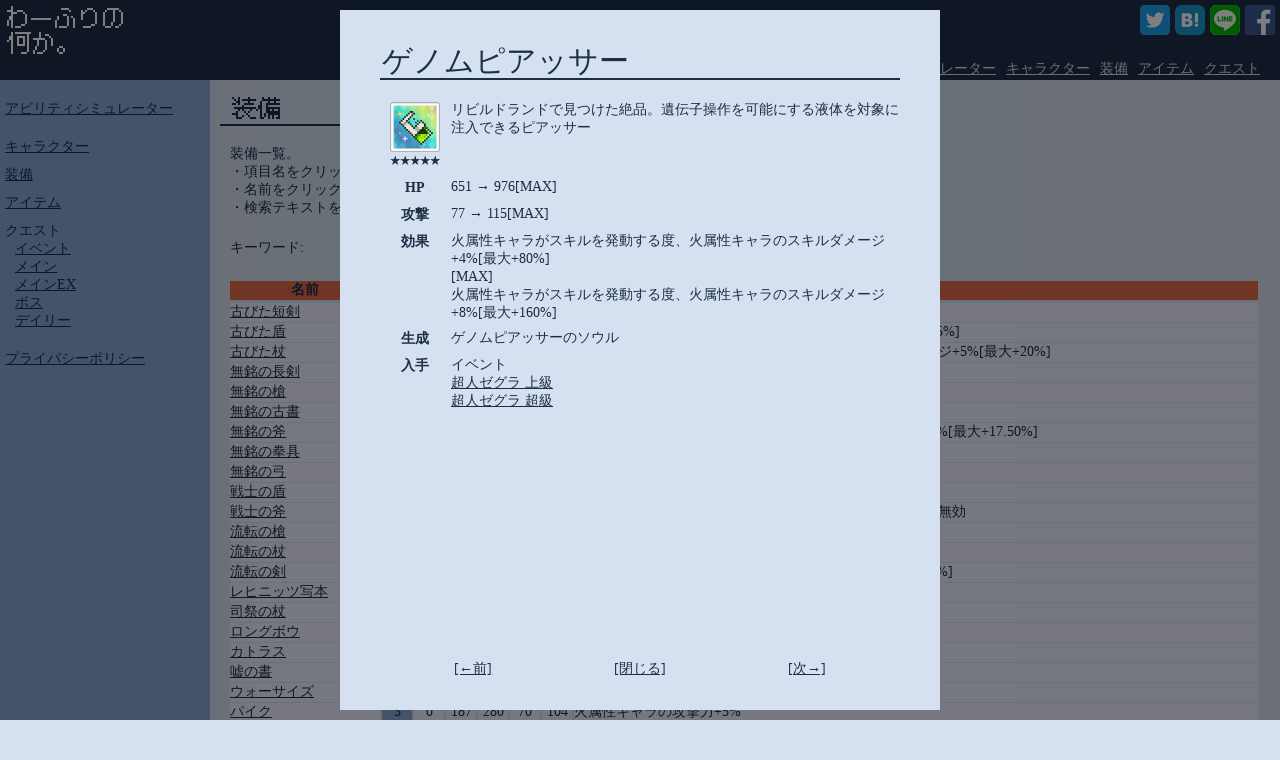

--- FILE ---
content_type: text/html
request_url: https://wf.afolyte.net/equip.shtml?4041
body_size: 17399
content:
<!DOCTYPE html>
<html lang="ja">
<head>
<meta charset="utf-8">

<meta name="viewport" content="width=device-width,initial-scale=1">

<link rel="stylesheet" href="/css/reset.css" type="text/css" />
<link rel="stylesheet" href="/css/style.css?2019112601" type="text/css" />
<script type="text/javascript" src="//code.jquery.com/jquery-1.11.0.min.js"></script>
<script type="text/javascript" src="/js/base.js?2019112601"></script>

<!-- Global site tag (gtag.js) - Google Analytics -->
<script async src="https://www.googletagmanager.com/gtag/js?id=UA-18425122-7"></script>
<script>
  window.dataLayer = window.dataLayer || [];
  function gtag(){dataLayer.push(arguments);}
  gtag('js', new Date());

  gtag('config', 'UA-18425122-7');
</script>

<script data-ad-client="ca-pub-3113556726939542" async src="https://pagead2.googlesyndication.com/pagead/js/adsbygoogle.js"></script>

<meta name="twitter:card" content="summary">
<meta name="twitter:site" content="@afolyte">
<meta property="og:type" content="article">



<meta property="og:url" content="https://wf.afolyte.net/equip.shtml">
<meta property="og:title" content="【ワールドフリッパー】装備 - わーふりの何か。">
<meta property="og:description" content="装備一覧。ワールドフリッパー(WORLD FLIPPER)、ワーフリの情報を「見やすく」まとめた感じのサイトです。">
<meta name="description" content="装備一覧。ワールドフリッパー(WORLD FLIPPER)、ワーフリの情報を「見やすく」まとめた感じのサイトです。">

<title>【ワールドフリッパー】装備 - わーふりの何か</title>

<link rel="stylesheet" href="/css/table.css?2019112801" type="text/css" />
<link rel="stylesheet" href="/css/popup.css?2019112801" type="text/css" />

<script type="text/javascript">
	var s_VER = "2020012801";

	var g_sort_idx;
	var g_sort_desc;
	var g_view_flag;
	var g_data;
	var g_qname;
	var s_FLAG_BASE		= 1;

	$(window).load(function() {

		$("body").on("click", "#wf_table_h > div", function() {
			var id = this.id;
			if (id==null || id=="") return;
			var regexp = new RegExp(/(\d+)$/);
			var result = id.match(regexp);
			if (result==null) return;

			var idx = parseInt(result[0]);
			if (g_sort_idx==idx) g_sort_desc = 1-g_sort_desc;
			else g_sort_desc = 1;
			g_sort_idx = idx;
			updateTableHTML(); 
		});

		$("body").on("change", ".wf_filter_check", function() {
			updateTableHTML();
		});
		$("#char_type").change(function() {
			updateTableHTML(); 
		});
		$("#char_tribe").change(function() {
			updateTableHTML(); 
		});
		$("#char_attr").change(function() {
			updateTableHTML(); 
		});

		$("body").on("click", "#eqw_prev,#eqw_next", function() {
			var regexp = new RegExp(/(\d+)$/);
			var result = $(this).attr("href").match(regexp);
			if (result==null) return false;

			showDetailWindow(parseInt(result[0]));
			return false;
		});
		$("body").on("click", ".popup_link", function() {
			var id = this.id;
			if (id==null || id=="") return;
			var regexp = new RegExp(/(\d+)$/);
			var result = id.match(regexp);
			if (result==null) return;

			showDetailWindow(parseInt(result[0]));
			return false;
		});
		$("body").on("click", ".popup_close", function() {
			$('.popup').hide();
			UpdateSocialURL(0);
			return false;
		});

		$("body").on("change", "#eq_word,#eq_type", function() {
			updateTableHTML();
		});

		g_sort_idx = 2;
		g_sort_desc = 1;
		g_data = new Object();
		g_qname = new Object();

		$.ajax({
			type: "GET",
			url: "data/equip.txt?"+s_VER,
			async: true,
			dataType: "json",
			success: function(r){
				g_data = r.equip;
				g_qname = r.quest;

				var arg = location.search.replace("?","").split(":");
				var id_arg = parseInt(arg[0]);
				if (id_arg>0) {
					if ( getDataIndex(id_arg)>=0 )
						showDetailWindow(id_arg);
				}
				updateTableHTML();
			},
			error: function(e){
				alert("なんか読み込みエラーが");
			}
		});
	});

	function getQuestName(id) {
		for (var i=0;i<g_qname.length;i++) {
			if (id==g_qname[i][0]) return g_qname[i][1];
		}
		return '';
	}

	function getDropQuestText(txt,sp) {
		var outtxt = '';
		var drops = txt.split(",");
		var f = 1;
		for (var i=0;i<drops.length;i++) {
			if (f==0) outtxt += sp;
			f = 0;
			var regexp = new RegExp(/^\d+$/);
			var result = drops[i].match(regexp);
			if (result==null) {
				outtxt += drops[i];
				continue;
			}
			var link = "quest"+parseInt(result[0]/10000+1)+".shtml?"+result[0];
			outtxt += '<a href="'+link+'">'+getQuestName(result[0])+'</a>';
		}
		return outtxt;		
	}

	function showDetailWindow(id) {
		var idx = getDataIndex(id);
		var d = g_data[idx];
		for (var i=1;i<d.length;i++) {
			var v = d[i];
			if (i>7) v = v.replace(/[\n\r]/g,"<br>");
			if (i==12) {
				v = getDropQuestText(v,"<br>");
			}
			$("#eqw_"+i).html(v);
		}

		var rare = Array(d[2]+1).join("★");
		$("#eqw_rare").html(rare);
		$("#eqw_img").attr("src","/image/equip/"+d[0]+".png");

		var hp = d[4];
		if (d[5]>0) hp += " → "+d[5]+"[MAX]";
		$("#eqw_hp").html(hp);
		var atk = d[6]
		if (d[7]>0) atk += " → "+d[7]+"[MAX]";
		$("#eqw_atk").html(atk);
		var skill = d[8]
		if (d[9]!="") skill += "<br>[MAX]<br>"+d[9];
		$("#eqw_skill").html(skill);

		var words = $("#eq_word").val().replace(/^\s+/,"").replace(/　+/g," ").split(/ /);
		var regexps = new Array();
		for (var i=0;i<words.length;i++) {
			if (words[i]!="")
				regexps.push(new RegExp(escapeText(words[i]),"i"));
		}

		var p_id = getPrevDataID(idx,regexps);
		var n_id = getNextDataID(idx,regexps);
		if (p_id>0) {
			$("#eqw_prev").attr("href","equip.shtml?"+p_id);
			$("#eqw_prev").show();
		}
		else
			$("#eqw_prev").hide();
		if (n_id>0) {
			$("#eqw_next").attr("href","equip.shtml?"+n_id);
			$("#eqw_next").show();
		}
		else
			$("#eqw_next").hide();

		$('.popup').show();

		UpdateSocialURL(id);

		return false;
	}

	function updateTableHTML() {
		updateFilter();

		var html = '';
		var bgc = new Array();
		for (var i=0;i<8;i++)
			bgc[i] = (g_sort_idx==i) ? "wf_bgc_sort" : "wf_bgc_head";

		//select
		var words = $("#eq_word").val().replace(/^\s+/,"").replace(/　+/g," ").split(/ /);
		var regexps = new Array();
		for (var i=0;i<words.length;i++) {
			if (words[i]!="")
				regexps.push(new RegExp(escapeText(words[i]),"i"));
		}

		//Tableヘッダ
		html += '<div class="wf_table">';
		html += '	<div class="wf_table_h" id="wf_table_h">';
		html += '		<div class="wf_table_txt_s_h wf_bgc_head" id="wf_table_h0">名前</div>';
		html += '		<div class="wf_table_num2_h '+bgc[2]+'" id="wf_table_h2">レア</div>';
		html += '		<div class="wf_table_num2_h '+bgc[3]+'" id="wf_table_h3">覚醒</div>';
		html += '		<div class="wf_table_num2_h '+bgc[4]+'" id="wf_table_h4">HP</div>';
		html += '		<div class="wf_table_num2_h '+bgc[5]+'" id="wf_table_h5">HPMAX</div>';
		html += '		<div class="wf_table_num2_h '+bgc[6]+'" id="wf_table_h6">攻撃</div>';
		html += '		<div class="wf_table_num2_h '+bgc[7]+'" id="wf_table_h7">攻撃MAX</div>';
		html += '		<div class="wf_table_flex1 wf_bgc_head">効果</div>';
		html += '	</div>';

		//テーブル
		for (var i=0;i<8;i++)
			bgc[i] = (g_sort_idx==i) ? "wf_bgc_sort" : "wf_bgc_none";

		var f_head = 1;
		g_data.sort(function(a,b){
			if (a[g_sort_idx]>b[g_sort_idx]) return (g_sort_desc) ? 1 : -1;
			if (a[g_sort_idx]<b[g_sort_idx]) return (g_sort_desc) ? -1 : 1;
			if (a[0]>b[0]) return (g_sort_desc) ? 1 : -1;
			if (a[0]<b[0]) return (g_sort_desc) ? -1 : 1;
			return 0;
		});
		var num_view = 0;
		for (var i=0;i<g_data.length;i++) {
			var v = g_data[ i ];
			if (regexps.length>0 && !isContainWords(v,regexps)) continue;

//			var drop = getDropQuestText(v[12],"/");
			html += '  <div class="wf_table_d">';
			html += '   <div class="wf_table_txt_s wf_bgc_none "><a href="equip.shtml?'+v[0]+'" class="popup_link" id="name'+v[0]+'">'+v[1]+'</a></div>';	//名前
			html += '   <div class="wf_table_num2 '+bgc[2]+'">'+v[2]+'</div>';	//レア
			html += '   <div class="wf_table_num2 '+bgc[3]+'">'+v[3]+'</div>';	//覚醒
			html += '   <div class="wf_table_num2 '+bgc[4]+'">'+v[4]+'</div>';	//HP
			html += '   <div class="wf_table_num2 '+bgc[5]+'">'+v[5]+'</div>';	//HPMAX
			html += '   <div class="wf_table_num2 '+bgc[6]+'">'+v[6]+'</div>';	//攻撃
			html += '   <div class="wf_table_num2 '+bgc[7]+'">'+v[7]+'</div>';	//攻撃MAX
			html += '   <div class="wf_table_flex1 wf_bgc_none">'+v[8]+'</div>';	//効果
			html += '  </div>';
			num_view++;
		}
		if (num_view==0) {
			html += '  <div class="wf_table_d">';
			html += '   <div>ないよ！</div>';
			html += '  </div>';
		}
		html += '</div>';

		$("#wf_data_table").html( html );
	}


	function  updateFilter() {
		g_view_flag = 0;
//		if ($("#wf_filter1").prop('checked')) g_view_flag += s_FLAG_BASE;
//		if ($("#wf_filter3").prop('checked')) g_view_flag += s_FLAG_DROP;
	}

	function escapeText(txt) {
		return txt.replace(/[-\/\\^$*+?.()|[\]{}]/g, '\\$&');
	}

	function isContainWords(data,regexps) {
		var word = data[1]+data[8]+data[9]+data[10]+data[12];
		for (var i=0;i<regexps.length;i++) {
			if (!regexps[i].test(word))
				return false;
		}
		return true;
	}


	function getDataIndex(id) {
		for (var i=0;i<g_data.length;i++)
			if (g_data[i][0]==id) return i;
		return -1;
	}
	function getPrevDataID(idx,regexps) {
		for (var i=idx-1;i>=0;i--) {
			if (regexps.length>0 && !isContainWords(g_data[i],regexps)) continue;
			return g_data[i][0];
		}
		return -1;
	}
	function getNextDataID(idx,regexps) {
		for (var i=idx+1;i<g_data.length;i++) {
			if (regexps.length>0 && !isContainWords(g_data[i],regexps)) continue;
			return g_data[i][0];
		}
		return -1;
	}

	function UpdateSocialURL(id) {
		var title = "【ワールドフリッパー】装備 - わーふりの何か。";
		var desc = "装備一覧。ワールドフリッパー(WORLD FLIPPER)、ワーフリの情報を「見やすく」まとめた感じのサイトです。";
		var url = location.protocol+'//'+location.hostname+"/equip.shtml";

		if (id>0) {
			var idx = getDataIndex(id);
			if ( idx>=0 ) {
				var name = g_data[idx][1];
				title = "【ワールドフリッパー】装備「"+name+"」 - わーふりの何か。";
				desc = "「"+name+"」"+g_data[idx][10]+" ワールドフリッパー(WORLD FLIPPER)、ワーフリの情報を「見やすく」まとめた感じのサイトです。";
				url = location.protocol+'//'+location.hostname+"/equip.shtml?"+id;
			}
		}

		document.title = title;
		$("meta[property='og:url']").attr("content",url);
		$("meta[property='og:title']").attr("content",title);
		$("meta[property='og:description']").attr("content",desc);
		$("meta[name='description']").attr("content",desc);

		$("#hs_twitter a").attr("href",		"//twitter.com/intent/tweet?url="+url);
		$(".e_sns_twitter a").attr("href",	"//twitter.com/intent/tweet?url="+url);
		$("#hs_hatena a").attr("href",		"//b.hatena.ne.jp/entry/"+url.replace(/^https?:\/\//,""));
		$(".e_sns_hatena a").attr("href",	"//b.hatena.ne.jp/entry/"+url.replace(/^https?:\/\//,""));
		$("#hs_line a").attr("href",		"//line.me/R/msg/text/?"+url);
		$(".e_sns_line a").attr("href",		"//line.me/R/msg/text/?"+url);
		$("#hs_facebook a").attr("href",	"//www.facebook.com/sharer/sharer.php?u="+url);
		$(".e_sns_facebook a").attr("href",	"//www.facebook.com/sharer/sharer.php?u="+url);
	}

	</script>
</head>

<body>
<div id="wrap">

 <div id="head">
  <div id="h_logo"><a href="/" class="link"></a></div>
  <div id="h_social">
	<div id="hs_twitter"><a href="//twitter.com/intent/tweet?url==https://wf.afolyte.net/" target="_blank" class="link" title="Twitter"></a></div>
	<div id="hs_hatena"><a href="//b.hatena.ne.jp/entry/wf.afolyte.net/" target="_blank" class="link" title="はてなブックマーク"></a></div>
	<div id="hs_line"><a href="//line.me/R/msg/text/?https://wf.afolyte.net/" target="_blank" class="link" title="Line"></a></div>
	<div id="hs_facebook"><a href="//www.facebook.com/sharer/sharer.php?u=https://wf.afolyte.net/" target="_blank" class="link" title="Facebook"></a></div>
  </div>
 </div>
 
 <div id="menu">
  <div class="menu_box"><a href="/ability.shtml">アビリティシミュレーター</a></div>
  <div class="menu_box"><a href="/char.shtml">キャラクター</a></div>
  <div class="menu_box"><a href="/equip.shtml">装備</a></div>
  <div class="menu_box"><a href="/item.shtml">アイテム</a></div>
  <div class="menu_box"><a href="/quest5.shtml">クエスト</a></div>
 </div>


 <div id="main">
  <div id="clist">
<div id="cl_list1">
	<div class="cl_txt"><a href="/ability.shtml">アビリティシミュレーター</a></div>
	<div class="cl_txt"></div>
	<div class="cl_txt"><a href="/char.shtml">キャラクター</a></div>
	<div class="cl_txt"><a href="/equip.shtml">装備</a></div>
	<div class="cl_txt"><a href="/item.shtml">アイテム</a></div>
	<div class="cl_txt">クエスト
		<div class="cl_txt2"><a href="/quest5.shtml">イベント</a></div>
		<div class="cl_txt2"><a href="/quest1.shtml">メイン</a></div>
		<div class="cl_txt2"><a href="/quest2.shtml">メインEX</a></div>
		<div class="cl_txt2"><a href="/quest3.shtml">ボス</a></div>
		<div class="cl_txt2"><a href="/quest4.shtml">デイリー</a></div>
	</div>
	<div class="cl_txt"></div>
	<div class="cl_txt"><a href="/privacy.shtml">プライバシーポリシー</a></div>
	<div class="cl_txt"></div>
</div>


<div id="cl_ads1" class="cl_ads">
<script async src="https://pagead2.googlesyndication.com/pagead/js/adsbygoogle.js"></script>
<!-- わーふりの何か:サイド200 -->
<ins class="adsbygoogle"
     style="display:inline-block;width:200px;height:200px"
     data-ad-client="ca-pub-3113556726939542"
     data-ad-slot="7229036370"></ins>
<script>
     (adsbygoogle = window.adsbygoogle || []).push({});
</script>
</div>

<div id="cl_ads2" class="cl_ads">
<script async src="https://pagead2.googlesyndication.com/pagead/js/adsbygoogle.js"></script>
<!-- わーふりの何か:サイド200 -->
<ins class="adsbygoogle"
     style="display:inline-block;width:200px;height:200px"
     data-ad-client="ca-pub-3113556726939542"
     data-ad-slot="7229036370"></ins>
<script>
     (adsbygoogle = window.adsbygoogle || []).push({});
</script>
</div>


  </div>
  <div id="contents">




<div class="entry_caption"> 
	<h1><img src="/image/c_equip.png" alt="装備" /></h1>
</div>
<div class="entry_body">
	装備一覧。<br />
	・項目名をクリックすると並び順を変更します。<br />
	・名前をクリックすると詳細を表示します。<br />
	・検索テキストを指定するとテキストに一致するもののみを表示します。<br />
</div>
<div class="entry_body"> 


<!--
	<div class="wf_search">
		<div class="wf_search_key">表示:</div>
		<div class="wf_search_value">
			<label style="white-space: nowrap;"><input type="checkbox" id="wf_filter1" class="wf_filter_check" checked><span class="wf_filter_text"></span></label>
			<label style="white-space: nowrap;"><input type="checkbox" id="wf_filter3" class="wf_filter_check"><span class="wf_filter_text"></span></label>
		</div>
	</div>
-->
	<div class="wf_search">
		<div class="wf_search_key">キーワード:</div>
		<div class="wf_search_value">
			<input type="text" id="eq_word" style="width:200px" /><br>
			※複数単語をスペース区切りで入力するとAND検索します。<br>
		</div>
	</div>

	<div id="wf_data_table">
	</div>


</div>





  <div class="entry_body">

<script async src="https://pagead2.googlesyndication.com/pagead/js/adsbygoogle.js"></script>
<!-- わーふりの何か：記事内 -->
<ins class="adsbygoogle"
     style="display:block"
     data-ad-client="ca-pub-3113556726939542"
     data-ad-slot="5284209949"
     data-ad-format="auto"
     data-full-width-responsive="true"></ins>
<script>
     (adsbygoogle = window.adsbygoogle || []).push({});
</script>

</div>




  </div>
 </div>
 <div id="foot">Copyright (C) Afolyte All Rights Reserved.</div>
</div>




<div class="popup">
	<div class="popup_bg popup_close"></div>
	<div class="popup_content">
		<div class="popup_head" id="eqw_1"></div>
		<div class="popup_body">
		<div class="popup_table">
			<div class="popup_table_row">
	<div class="popup_table_key">
		<div class="popup_imgbox"><img src="" class="popup_img" id="eqw_img" /></div>
		<div class="vsmall" id="eqw_rare"></div>
	</div>
	<div class="popup_table_value" id="eqw_10"></div>
			</div>
			<div class="popup_table_row">
	<div class="popup_table_key">HP</div>
	<div class="popup_table_value" id="eqw_hp"></div>
			</div>
			<div class="popup_table_row">
	<div class="popup_table_key">攻撃</div>
	<div class="popup_table_value" id="eqw_atk"></div>
			</div>
			<div class="popup_table_row">
	<div class="popup_table_key">効果</div>
	<div class="popup_table_value" id="eqw_skill"></div>
			</div>
			<div class="popup_table_row">
	<div class="popup_table_key">生成</div>
	<div class="popup_table_value" id="eqw_11"></div>
			</div>
			<div class="popup_table_row">
	<div class="popup_table_key">入手</div>
	<div class="popup_table_value" id="eqw_12"></div>
			</div>
		</div>
		</div>
		<div class="popup_foot">
	<div><a href="equip.shtml?0" id="eqw_prev">[←前]</a></div>
	<div><a class=" popup_close" href="#">[閉じる]</a></div>
	<div><a href="equip.shtml?0" id="eqw_next">[次→]</a></div>
		</div>
		
	</div>
</div>




</body>
</html>

--- FILE ---
content_type: text/html; charset=utf-8
request_url: https://www.google.com/recaptcha/api2/aframe
body_size: 269
content:
<!DOCTYPE HTML><html><head><meta http-equiv="content-type" content="text/html; charset=UTF-8"></head><body><script nonce="bM6wW-BU7h9zGGYhD03aKw">/** Anti-fraud and anti-abuse applications only. See google.com/recaptcha */ try{var clients={'sodar':'https://pagead2.googlesyndication.com/pagead/sodar?'};window.addEventListener("message",function(a){try{if(a.source===window.parent){var b=JSON.parse(a.data);var c=clients[b['id']];if(c){var d=document.createElement('img');d.src=c+b['params']+'&rc='+(localStorage.getItem("rc::a")?sessionStorage.getItem("rc::b"):"");window.document.body.appendChild(d);sessionStorage.setItem("rc::e",parseInt(sessionStorage.getItem("rc::e")||0)+1);localStorage.setItem("rc::h",'1769148943040');}}}catch(b){}});window.parent.postMessage("_grecaptcha_ready", "*");}catch(b){}</script></body></html>

--- FILE ---
content_type: text/css
request_url: https://wf.afolyte.net/css/style.css?2019112601
body_size: 7197
content:
html{ box-sizing: border-box; } *, *:before, *:after { box-sizing: inherit; }

body{
	background: #D5E0F1;
	color:#1D2E47;
	padding:0;
	font-size:14px;
	line-height:130%;
	box-sizing: border-box;
}
/*
 #D5E0F1 
 #8BA7D5
 #1D2E47
 #E06A4B
 #FFEA2A
 #D04255
 */


a{
	color:#1D2E47;
}
a:visited{
	color:#1D2E47;
}
a:hover{
	color:#D04255;
	font-weight: bold;
}
a:active{
	color:#D04255;
	font-weight: bold;
}


.bold {
	font-weight:bold;
}
.small {
	font-size:12px;
}
.vsmall {
	font-size:10px;
}
.right {
	text-align: right;
}
.bgc_white {
	background: #fff;
}
.bgc_dark {
	background: #659DC8;
}
.bgc_light {
	background: #D5E0F1;
}

.caption{
	margin: 0;
	font-weight: bold;
}
.text{
	margin: 0 0 20px 0;
}
.quotation {
	color: #333333;
	font-size:12px;
}
.aa{
	font-family:"MS PGothic","Mona","mona-gothic-jisx0208.1990-0",sans-serif;
	font-size:16px;
	line-height:16px;
	white-space: nowrap;
}
.del{
	text-decoration: line-through;
}
.indent{
	margin: 0 0 0 10px;
}
.red{
	color: #900;;
}
.link {
	display: block;
	position: absolute;
	top: 0;
	left: 0;
	width: 100%;
	height: 100%;
}
.column {
	display:flex;
	flex-direction: row;
	width: 100%;
}
.cell_20 {
	margin: 2px;
	padding: 2px;
	width: 20px;
}
.cell_50 {
	margin: 2px;
	padding: 2px;
	width: 50px;
}
.cell_100 {
	margin: 2px;
	padding: 2px;
	width: 100px;
}
.cell_150 {
	margin: 2px;
	padding: 2px;
	width: 150px;
}
.cell_200 {
	margin: 2px;
	padding: 2px;
	width: 200px;
}
.cell_300 {
	margin: 2px;
	padding: 2px;
	width: 300px;
}
.cell_all {
	margin: 2px;
	padding: 2px;
	flex: 1;
}




/* pc */
 #wrap{
	overflow: hidden;
 }
 #head {
	display:flex;
	flex-direction: row;
	background: #1D2E47;
	width: 100%;
	height: 60px;
 }
	#h_logo {
		position: relative;
		width: 200px;
		height: 60px;
		background: url("/image/logo.png") no-repeat left top;
	}
	#h_social {
		display:flex;
		flex-direction: row;
		margin: 5px 5px 0 auto;
		width: 140px;
		height: 30px;
	}
	#hs_twitter {
		position: relative;
		margin: 0 0 0 5px;
		width: 30px;
		background: url("/image/s_twitter.png") no-repeat left top;
	}
	#hs_hatena {
		position: relative;
		margin: 0 0 0 5px;
		width: 30px;
		background: url("/image/s_hatena.png") no-repeat left top;
	}
	#hs_line {
		position: relative;
		margin: 0 0 0 5px;
		width: 30px;
		background: url("/image/s_line.png") no-repeat left top;
	}
	#hs_facebook {
		position: relative;
		margin: 0 0 0 5px;
		width: 30px;
		background: url("/image/s_facebook.png") no-repeat left top;
	}
 #menu {
	position: static;
	display:flex;
	flex-direction: row;
	justify-content: flex-end;
	padding: 0 10px 0 10px;
	width: 100%;
	height: 20px;
	background: #1D2E47;
	color: #D5E0F1;

	z-index: 10000;
	-webkit-backface-visibility:hidden;
	backface-visibility:hidden;
}
	#menu a{
		color:#D5E0F1;
	}
	#menu a:visited{
		color:#D5E0F1;
	}
	.menu_box{
		position: relative;
		margin: 0 10px 0 0;
		height: 20px;
	}
	#menu_blank {
		flex: 1;
	}
 #main {
	margin: 0 0 0 0;
	display:flex;
	flex-direction: row;
	flex-wrap:wrap;
	width: 100%;
 }
 #clist {
	display:flex;
	flex-direction: column;
	order: 1;
	padding: 20px 5px;
	background: #8BA7D5;
	width: 210px;
	white-space: nowrap;
 }
	#cl_list1 {
		order: 2;
		margin-bottom: 20px;
	}
	#cl_list2 {
		order: 3;
		margin-bottom: 20px;
	}
	#cl_ads1 {
		order: 4;
	}
	#cl_ads2 {
		order: 5;
	}

	.cl_txt {
		margin: 0 0 10px 0;
		width: 190px;
		overflow: hidden;
	}
	.cl_txt2 {
		padding: 0 0 0 10px;
		width: 180px;
		overflow: hidden;
	}
	.cl_ads {
		width: 200px;
		margin: 0 0 15px 0;
		overflow: hidden;
	}

 #contents {
	order: 2;
	flex: 1;
	margin: 0;
	padding: 10px 10px 10px 10px;
	background: #D5E0F1;
	overflow: hidden;
 }


 .contents_head {
	margin: 0 0 40px 0;
 }
 .entry_caption {
	margin: 0 0 10px 0;
 }
 .entry_list {
	display:flex;
	flex-direction: row;
	flex-wrap:wrap;
	margin: 0 0 40px 0;
 }
	.entry_list_box {
		position: relative;
		display:flex;
		flex-direction: column;
		width: 150px;
		height: 190px;
		margin: 0 5px 5px 0;
		padding: 5px;
		border: 1px solid #E4ECF7;
		border-radius: 5px;
	}
	.entry_list_box:hover {
		background: #E4ECF7;
	}
	.e_list_cat {
		display:flex;
		height: 20px;
	}
	.e_list_tn {
		height: 100px;
		background: #ddd;
		overflow: hidden;
	}
	.e_list_tn img {
		position: relative;
		top: 50%;
		left: 50%;
		-webkit-transform: translate(-50%, -50%);
		-ms-transform: translate(-50%, -50%);
		transform: translate(-50%, -50%);
		width: 100%;
		height: auto;
	}
	.e_list_date {
		height: 20px;
		font-size: 14px;
	}
	.e_list_title {
		height: 40px;
		color:#246;
		font-size: 16px;
		font-weight: bold;
		overflow: hidden;
	}
 .entry_head {
	display:flex;
	flex-direction: row;
	margin: 0 0 10px 0;
	padding: 0 5px 0 5px;
	background: -moz-linear-gradienttransparent 70%, #E4ECF7 70%, #659DC8);
	background: -webkit-linear-gradienttransparent 70%, #E4ECF7 70%, #659DC8);
	background: linear-gradient(transparent 70%, #E4ECF7 70%, #659DC8);
 }
	.e_title {
		flex: 1;
		font-size: 22px;
		font-weight: bold;
	}
	.e_date {
		width: 100px;
		text-align: right;
	}
 .entry_info {
	display:flex;
	flex-direction: row;
	margin: 0 10px 20px 10px;
	padding: 2px;
	border-top: 1px dashed #659DC8;
	border-bottom: 1px dashed #659DC8;
 }
	.e_parma {
		margin: 5px 5px 0 0;
	}
	.e_cat {
		margin: 2px;
		padding: 1px;
		font-size:8px;
		vertical-align: middle;
		background: #FFECB3;
		border: 1px solid #CF9E0C;
		border-radius: 5px;
	}
	.e_tag {
		margin: 2px;
		padding: 1px;
		font-size:8px;
		vertical-align: middle;
		background: #FFC9B3;
		border: 1px solid #CF430C;
		border-radius: 5px;
	}
	.e_sns {
		flex: 1;
		flex-direction: row-reverse;
		display:flex;
		height: 25px;
		text-align: right;
	}
	.e_sns_twitter {
		position: relative;
		width: 25px;
		height: 25px;
		margin: 0 5px 0 0;
		background: url("/image/s_twitter_25.png") no-repeat left top;
	}
	.e_sns_hatena {
		position: relative;
		width: 25px;
		height: 25px;
		margin: 0 5px 0 0;
		background: url("/image/s_hatena_25.png") no-repeat left top;
	}
	.e_sns_line {
		position: relative;
		width: 25px;
		height: 25px;
		margin: 0 5px 0 0;
		background: url("/image/s_line_25.png") no-repeat left top;
	}
	.e_sns_facebook {
		position: relative;
		width: 25px;
		height: 25px;
		margin: 0 5px 0 0;
		background: url("/image/s_facebook_25.png") no-repeat left top;
	}
 .entry_body {
	margin: 0 10px 20px 10px;
 }





 #foot {
	width: 100%;
	height: 20px;
	padding: 0 20px 0 20px;
	background: #1D2E47;
	color: #D5E0F1;
	text-align: right;
}



/* pc small */
@media all and (max-width:1049px){
}




/* mobile large */
@media all and (max-width:899px){

 #main {
	display:flex;
	flex-direction: column;
	width: 100%;
 }

 #clist {
	display:flex;
	flex-direction: row;
	flex-wrap:wrap;
	order: 3;
	padding: 10px;
	background: #8BA7D5;
	width: 100%;
 }
	#cl_list1 {
		order: 1;
		width: 50%;
	}
	#cl_list2 {
		order: 2;
		width: 50%;
	}
	#cl_ads1 {
		order: 3;
	}
	#cl_ads2 {
		order: 4;
	}

 #contents {
	order: 1;
	padding: 10px;
	background: #D5E0F1;
	width: 100%;
	min-height: 600px;
 }

}




/* contents image */
@media all and (max-width:639px){

 .main_img {
	width: 100%;
	max-width: 100%;
	height: auto;
 }
}

/* mobile small */
@media all and (max-width:579px){

	.e_sns {
		display: none;
	}
	.e_date {
		display: none;
	}
}






--- FILE ---
content_type: text/css
request_url: https://wf.afolyte.net/css/table.css?2019112801
body_size: 3652
content:
#wf_data_table {
	margin: 0;
	padding: 0;
	width: 100%;
}

.wf_filter {
	margin: 0 0 20px 10px;
}
.wf_filter_check {
	display: none;
}
.wf_filter_text {
	padding-left: 20px;
	position:relative;
	margin-right: 20px;
}
.wf_filter_text::before {
	content: "";
	display: block;
	position: absolute;
	top: 0;
	left: 0;
	width: 15px;
	height: 15px;
	border: 1px solid #1D2E47;
	border-radius: 4px;
}
.wf_filter_check:checked + .wf_filter_text::after {
	content: "";
	display: block;
	position: absolute;
	top: -5px;
	left: 5px;
	width: 7px;
	height: 14px;
	transform: rotate(40deg);
	border-bottom: 3px solid #1D2E47;
	border-right: 3px solid #1D2E47;
}
.wf_search {
	margin: 0 2px 0 0;
	padding: 0;
	width: 100%;
	flex: 1;
	display: flex;
	flex-direction: row;
}
.wf_search_key {
	margin: 0 2px 1px 0;
	padding: 2px 0 2px 0;
	width: 120px;
	overflow: hidden;
	white-space: nowrap;
}
.wf_search_value {
	flex: 1;
	margin: 0 2px 1px 0;
	padding: 2px 0 2px 0;
	overflow: hidden;
}

 .wf_bgc_head {
	background: #E06A4B;
 }
 .wf_bgc_none {
	background: #eef;
 }
 .wf_bgc_sort {
	background: #8BA7D5;
 }

 .wf_table_h {
	margin: 0 0 2px 0;
	padding: 0;
	width: 100%;
	height: 20px;
	display: flex;
	flex-direction: row;
	font-weight: bold;
 }
 .wf_table_name_h {
	margin: 0 2px 1px 0;
	flex: 1 0 100px;
	text-align: center;
	overflow: hidden;
 }
 .wf_table_flex1_h {
	margin: 0 2px 1px 0;
	flex: 1;
	overflow: hidden;
 }
 .wf_table_num2_h {
	margin: 0 2px 1px 0;
	width: 30px;
	text-align: center;
	overflow: hidden;
 }
 .wf_table_num3_h {
	margin: 0 2px 1px 0;
	width: 40px;
	text-align: center;
	overflow: hidden;
 }
 .wf_table_num4_h {
	margin: 0 2px 1px 0;
	width: 50px;
	text-align: center;
	overflow: hidden;
 }
 .wf_table_num5_h {
	margin: 0 2px 1px 0;
	width: 60px;
	text-align: center;
	overflow: hidden;
 }
 .wf_table_txt_h {
	margin: 0 2px 1px 0;
	width: 350px;
	text-align: center;
	overflow: hidden;
 }
 .wf_table_txt_s_h {
	margin: 0 2px 1px 0;
	width: 150px;
	text-align: center;
	overflow: hidden;
 }
 .wf_table_txt_m_h {
	margin: 0 2px 1px 0;
	width: 300px;
	text-align: center;
	overflow: hidden;
 }
 .wf_table_txt_l_h {
	margin: 0 2px 1px 0;
	width: 500px;
	text-align: center;
	overflow: hidden;
 }
 .wf_table_star_h {
	margin: 0 2px 1px 0;
	width: 60px;
	text-align: center;
	overflow: hidden;
 }

 .wf_table_d {
	margin: 0 2px 0 0;
	padding: 0;
	width: 100%;
	height: 20px;
	flex: 1;
	display: flex;
	flex-direction: row;
 }
 .wf_table_name {
	margin: 0 2px 1px 0;
	flex: 1 0 100px;
	overflow: hidden;
	white-space: nowrap;
 }
 .wf_table_flex1 {
	margin: 0 2px 1px 0;
	flex: 1;
	overflow: hidden;
 }
 .wf_table_num2 {
	margin: 0 2px 1px 0;
	width: 30px;
	text-align: center;
	overflow: hidden;
 }
 .wf_table_num3 {
	margin: 0 2px 1px 0;
	width: 40px;
	text-align: center;
	overflow: hidden;
 }
 .wf_table_num4 {
	margin: 0 2px 1px 0;
	width: 50px;
	text-align: center;
	overflow: hidden;
 }
 .wf_table_num5 {
	margin: 0 2px 1px 0;
	width: 60px;
	text-align: center;
	overflow: hidden;
 }
 .wf_table_txt_ss {
	margin: 0 2px 1px 0;
	width: 80px;
	overflow: hidden;
	white-space: nowrap;
　}
.wf_table_txt_s {
	margin: 0 2px 1px 0;
	width: 150px;
	overflow: hidden;
	white-space: nowrap;
 }
 .wf_table_txt_m {
	margin: 0 2px 1px 0;
	width: 300px;
	overflow: hidden;
	white-space: nowrap;
 }
 .wf_table_txt_l {
	margin: 0 2px 1px 0;
	width: 500px;
	overflow: hidden;
	white-space: nowrap;
 }
 .wf_table_star {
	margin: 0 2px 1px 0;
	width: 60px;
	text-align: center;
	overflow: hidden;
	font-size:12px;
 }



/* mobile large */
@media all and (max-width:599px){

 .wf_table_h {
	height: 40px;
 }
 .wf_table_d {
	height: 40px;
 }
 .wf_table_h div{
	padding: 10px 0 10px 0;
 }
 .wf_table_d div{
	padding: 10px 0 10px 0;
 }

}

--- FILE ---
content_type: text/css
request_url: https://wf.afolyte.net/css/popup.css?2019112801
body_size: 1282
content:
.popup {
	display: none;
	height: 100vh;
	position: fixed;
	top: 0;
	width: 100%;
}
.popup_bg {
	background: rgba(0,0,0,0.5);
	height: 100vh;
	position: absolute;
	width: 100%;
}
.popup_content {
	background: #D5E0F1;
	top: 50%;
	left: 50%;
	padding: 40px;
	position: absolute;
	transform: translate(-50%,-50%);
	width: 600px;
	height: 700px;
}
.popup_head {
	border-bottom: 2px solid #1D2E47;
    margin-bottom: 20px;
	padding:2px;
	width: 100%;
	height: 30px;
	font-size: 30px;
}
.popup_body {
	height: 550px;
	display:flex;
	flex-direction: row;
}
.popup_imgbox {
	height: 50px;
	padding: 0;
	margin: 0;
}
.popup_img {
	width: 50px;
	height: 50px;
	padding: 0;
	margin: 0;
}
.popup_table {
	flex: 1;
	display:flex;
	flex-direction: column;
	overflow-y: scroll;
	height:530px;
}
.popup_table_row {
	display:flex;
	flex-direction: row;
}
.popup_table_key {
	margin: 0 0 5px 0;
	padding: 2px;
	width: 70px;
	text-align: center;
	font-weight: bold;
}
.popup_table_value {
	margin: 0 0 5px 0;
	padding: 1px;
	flex: 1;
}
.popup_foot {
	padding: 10px;
	width: 100%;
	height: 30px;
	display:flex;
	flex-direction: row;
}
.popup_foot div{
	flex: 1;
	text-align: center;
}

/* mobile large */
@media all and (max-width:599px){

	.popup_image {
		width: 100px;
		height: 150px;
	}
	#eqw_image {
		width: 100px;
		height: 150px;
	}	
	.popup_content {
		width: 100%;
	}
}


--- FILE ---
content_type: text/plain
request_url: https://wf.afolyte.net/data/equip.txt?2020012801
body_size: 143636
content:
{"equip":[[1,"å¤ã³ãŸçŸ­å‰£",1,0,47,70,18,26,"è‡ªèº«ãŒæ”»æ’ƒåŠ›ã‚¢ãƒƒãƒ—åŠ¹æžœä¸­ã®é–“ã€è‡ªèº«ã®æ”»æ’ƒåŠ›+17.50%","è‡ªèº«ãŒæ”»æ’ƒåŠ›ã‚¢ãƒƒãƒ—åŠ¹æžœä¸­ã®é–“ã€è‡ªèº«ã®æ”»æ’ƒåŠ›+35%","æ—…ã®é€”ä¸­ã§è¦‹ã¤ã‘ãŸå“ã€‚ã©ã“ã‹ã‚‰æµã‚Œç€ã„ãŸã®ã‹ã€åˆ¥ã®ä¸–ç•Œã®ä½¿ã„å¤ã•ã‚ŒãŸçŸ­å‰£","å¤ã³ãŸçŸ­å‰£ã®ã‚½ã‚¦ãƒ«","2,4,5,7,9,11,12,14,15,23,24,28,29,30,31,33,10001,10002,10003,10004,10005,10006,10007,10008,10009,10012,10013,10015,10016,10017,10019"],[2,"å¤ã³ãŸç›¾",1,0,74,110,12,18,"è‡ªèº«ãŒãƒ€ãƒ¡ãƒ¼ã‚¸ã‚’å—ã‘ã‚‹åº¦ã€è‡ªèº«ã®å…¨å±žæ€§è€æ€§+1%[æœ€å¤§+5%]","è‡ªèº«ãŒãƒ€ãƒ¡ãƒ¼ã‚¸ã‚’å—ã‘ã‚‹åº¦ã€è‡ªèº«ã®å…¨å±žæ€§è€æ€§+2%[æœ€å¤§+10%]","æ—…ã®é€”ä¸­ã§è¦‹ã¤ã‘ãŸå“ã€‚ã©ã“ã‹ã‚‰æµã‚Œç€ã„ãŸã®ã‹ã€åˆ¥ã®ä¸–ç•Œã®ä½¿ã„å¤ã•ã‚ŒãŸç›¾","å¤ã³ãŸç›¾ã®ã‚½ã‚¦ãƒ«","17,19,26,34,36,40,41,42,52,54,64,70,71,10010,10011,10014,10018,10020,10021,10023,10024,10025,10030,10031,10036,10039,10040"],[3,"å¤ã³ãŸæ–",1,0,60,90,15,22,"è‡ªèº«ãŒã‚¹ã‚­ãƒ«ã‚’ç™ºå‹•ã™ã‚‹åº¦ã€ãƒ‘ãƒ¼ãƒ†ã‚£å…¨ä½“ã®ã‚¹ã‚­ãƒ«ãƒ€ãƒ¡ãƒ¼ã‚¸+5%[æœ€å¤§+20%]","è‡ªèº«ãŒã‚¹ã‚­ãƒ«ã‚’ç™ºå‹•ã™ã‚‹åº¦ã€ãƒ‘ãƒ¼ãƒ†ã‚£å…¨ä½“ã®ã‚¹ã‚­ãƒ«ãƒ€ãƒ¡ãƒ¼ã‚¸+10%[æœ€å¤§+30%]","æ—…ã®é€”ä¸­ã§è¦‹ã¤ã‘ãŸå“ã€‚ã©ã“ã‹ã‚‰æµã‚Œç€ã„ãŸã®ã‹ã€åˆ¥ã®ä¸–ç•Œã®ä½¿ã„å¤ã•ã‚ŒãŸæ–","å¤ã³ãŸæ–ã®ã‚½ã‚¦ãƒ«","43,45,46,56,58,60,66,74,77,79,81,86,10026,10027,10028,10032,10033,10034,10037,10042,10044,10045,10046,10049"],[101,"ç„¡éŠ˜ã®é•·å‰£",2,0,96,144,35,52,"5å›žæ•µã‚’æ’ƒç ´ã™ã‚‹åº¦ã€è‡ªèº«ã®æ”»æ’ƒåŠ›+4%[æœ€å¤§+20%]","5å›žæ•µã‚’æ’ƒç ´ã™ã‚‹åº¦ã€è‡ªèº«ã®æ”»æ’ƒåŠ›+8%[æœ€å¤§+40%]","æ—…ã®é€”ä¸­ã§è¦‹ã¤ã‘ãŸå“ã€‚ã©ã“ã‹ã‚‰æµã‚Œç€ã„ãŸã®ã‹ã€åˆ¥ã®ä¸–ç•Œã®ä¸ˆå¤«ãªé•·å‰£","ç„¡éŠ˜ã®é•·å‰£ã®ã‚½ã‚¦ãƒ«","7,95,97,100,105,106,126,135,137,141,146,148,158,170,174,191,192,213,214,219,220,228,291,10054,10055,10057,10060,10061,10073,10078,10079,10081,10084,10086,10092,10098,10101,10110,10111,10121,10122,10125,10126,10131,10167,10180,10181"],[102,"ç„¡éŠ˜ã®æ§",2,0,99,148,34,51,"5å›žãƒ€ãƒƒã‚·ãƒ¥ã™ã‚‹åº¦ã€è‡ªèº«ã®æ”»æ’ƒåŠ›+3.50%[æœ€å¤§+17.50%]","5å›žãƒ€ãƒƒã‚·ãƒ¥ã™ã‚‹åº¦ã€è‡ªèº«ã®æ”»æ’ƒåŠ›+7%[æœ€å¤§+35%]","æ—…ã®é€”ä¸­ã§è¦‹ã¤ã‘ãŸå“ã€‚ã©ã“ã‹ã‚‰æµã‚Œç€ã„ãŸã®ã‹ã€åˆ¥ã®ä¸–ç•Œã®ä¸ˆå¤«ãªæ§","ç„¡éŠ˜ã®æ§ã®ã‚½ã‚¦ãƒ«","38,62,75,82,87,255,261,269,270,301,302,10022,10035,10043,10047,10050,10145,10147,10149,10170,10171"],[103,"ç„¡éŠ˜ã®å¤æ›¸",2,0,120,180,30,44,"15ã‚³ãƒ³ãƒœã™ã‚‹åº¦ã€è‡ªèº«ã®ã‚¹ã‚­ãƒ«ãƒ€ãƒ¡ãƒ¼ã‚¸+6%[æœ€å¤§+30%]","15ã‚³ãƒ³ãƒœã™ã‚‹åº¦ã€è‡ªèº«ã®ã‚¹ã‚­ãƒ«ãƒ€ãƒ¡ãƒ¼ã‚¸+12%[æœ€å¤§+60%]","æ—…ã®é€”ä¸­ã§è¦‹ã¤ã‘ãŸå“ã€‚ã©ã“ã‹ã‚‰æµã‚Œç€ã„ãŸã®ã‹ã€åˆ¥ã®ä¸–ç•Œã®åˆ†åŽšã„å¤æ›¸","ç„¡éŠ˜ã®å¤æ›¸ã®ã‚½ã‚¦ãƒ«","48,84,89,265,266,282,283,284,314,316,10029,10048,10051,10162,10163,10164,10178,10179"],[104,"ç„¡éŠ˜ã®æ–§",2,0,86,128,37,55,"3å›žãƒ‘ãƒ¯ãƒ¼ãƒ•ãƒªãƒƒãƒ—ã™ã‚‹åº¦ã€ãƒ‘ãƒ¯ãƒ¼ãƒ•ãƒªãƒƒãƒ—ãƒ€ãƒ¡ãƒ¼ã‚¸+3.50%[æœ€å¤§+17.50%]","3å›žãƒ‘ãƒ¯ãƒ¼ãƒ•ãƒªãƒƒãƒ—ã™ã‚‹åº¦ã€ãƒ‘ãƒ¯ãƒ¼ãƒ•ãƒªãƒƒãƒ—ãƒ€ãƒ¡ãƒ¼ã‚¸+7%[æœ€å¤§+35%]","æ—…ã®é€”ä¸­ã§è¦‹ã¤ã‘ãŸå“ã€‚ã©ã“ã‹ã‚‰æµã‚Œç€ã„ãŸã®ã‹ã€åˆ¥ã®ä¸–ç•Œã®ä¸ˆå¤«ãªæ–§","ç„¡éŠ˜ã®æ–§ã®ã‚½ã‚¦ãƒ«","68,72,258,262,263,275,276,277,307,308,311,10038,10041,10174,10175"],[105,"ç„¡éŠ˜ã®æ‹³å…·",2,0,118,176,30,45,"è‡ªèº«ãŒHP80%ä»¥ä¸Šã®é–“ã€è‡ªèº«ã®æ”»æ’ƒåŠ›+25%","è‡ªèº«ãŒHP80%ä»¥ä¸Šã®é–“ã€è‡ªèº«ã®æ”»æ’ƒåŠ›+50%","æ—…ã®é€”ä¸­ã§è¦‹ã¤ã‘ãŸå“ã€‚ã©ã“ã‹ã‚‰æµã‚Œç€ã„ãŸã®ã‹ã€åˆ¥ã®ä¸–ç•Œã®ä¸ˆå¤«ãªæ‹³å…·","ç„¡éŠ˜ã®æ‹³å…·ã®ã‚½ã‚¦ãƒ«","92,93,101,108,109,112,114,115,117,122,123,147,149,178,203,229,231,237,246,292,321,323,325,10052,10053,10058,10062,10063,10065,10066,10067,10068,10071,10072,10085,10087,10103,10117,10132,10133,10137,10142,10168,10183,10184"],[106,"ç„¡éŠ˜ã®å¼“",2,0,128,192,28,42,"40ã‚³ãƒ³ãƒœã™ã‚‹åº¦ã€è¨ˆ10å›žã¾ã§è‡ªèº«ã®ã‚¹ã‚­ãƒ«ã‚²ãƒ¼ã‚¸+5%","40ã‚³ãƒ³ãƒœã™ã‚‹åº¦ã€è¨ˆ10å›žã¾ã§è‡ªèº«ã®ã‚¹ã‚­ãƒ«ã‚²ãƒ¼ã‚¸+10%","æ—…ã®é€”ä¸­ã§è¦‹ã¤ã‘ãŸå“ã€‚ã©ã“ã‹ã‚‰æµã‚Œç€ã„ãŸã®ã‹ã€åˆ¥ã®ä¸–ç•Œã®ä¸ˆå¤«ãªå¼“","ç„¡éŠ˜ã®å¼“ã®ã‚½ã‚¦ãƒ«","98,111,129,130,139,142,151,155,159,171,176,179,185,196,198,215,221,225,289,317,320,10056,10064,10075,10076,10080,10082,10088,10090,10093,10099,10102,10104,10107,10113,10114,10123,10127,10129,10166,10182"],[201,"æˆ¦å£«ã®ç›¾",3,4,406,0,59,0,"è‡ªèº«ã®æ¯’åŠ¹æžœç„¡åŠ¹ï¼†ãƒžãƒ’åŠ¹æžœç„¡åŠ¹","","æ—…ã®é€”ä¸­ã§è¦‹ã¤ã‘ãŸé€¸å“ã€‚ã©ã“ã‹ã‚‰æµã‚Œç€ã„ãŸã®ã‹ã€åˆ¥ã®ä¸–ç•Œã®æˆ¦å£«ã®ç›¾","",""],[202,"æˆ¦å£«ã®æ–§",3,4,231,0,94,0,"è‡ªèº«ã®æ”»æ’ƒåŠ›ãƒ€ã‚¦ãƒ³åŠ¹æžœç„¡åŠ¹ï¼†ã‚¹ã‚­ãƒ«ãƒ€ãƒ¡ãƒ¼ã‚¸ãƒ€ã‚¦ãƒ³åŠ¹æžœç„¡åŠ¹","","æ—…ã®é€”ä¸­ã§è¦‹ã¤ã‘ãŸé€¸å“ã€‚ã©ã“ã‹ã‚‰æµã‚Œç€ã„ãŸã®ã‹ã€åˆ¥ã®ä¸–ç•Œã®æˆ¦å£«ã®æ–§","",""],[301,"æµè»¢ã®æ§",3,0,164,245,61,91,"ãƒ‘ãƒ¼ãƒ†ã‚£å…¨ä½“ãŒè²«é€šåŠ¹æžœä¸­ã®é–“ã€è‡ªèº«ã®æ”»æ’ƒåŠ›+27.50%","ãƒ‘ãƒ¼ãƒ†ã‚£å…¨ä½“ãŒè²«é€šåŠ¹æžœä¸­ã®é–“ã€è‡ªèº«ã®æ”»æ’ƒåŠ›+55%","æ—…ã®é€”ä¸­ã§è¦‹ã¤ã‘ãŸé€¸å“ã€‚ã©ã“ã‹ã‚‰æµã‚Œç€ã„ãŸã®ã‹ã€åˆ¥ã®ä¸–ç•Œã®ç«‹æ´¾ãªæ§","æµè»¢ã®æ§ã®ã‚½ã‚¦ãƒ«","103,132,144,161,164,166,188,201,206,208,217,223,239,241,247,249,251,10059,10077,10083,10094,10096,10097,10109,10116,10119,10124,10128,10138,10139,10143,10144,10155,10158,10161"],[302,"æµè»¢ã®æ–",3,0,215,322,51,76,"è‡ªèº«ãŒHP80%ä»¥ä¸‹ã®é–“ã€è‡ªèº«ã®ã‚¹ã‚­ãƒ«ãƒ€ãƒ¡ãƒ¼ã‚¸+35%","è‡ªèº«ãŒHP80%ä»¥ä¸‹ã®é–“ã€è‡ªèº«ã®ã‚¹ã‚­ãƒ«ãƒ€ãƒ¡ãƒ¼ã‚¸+70%","æ—…ã®é€”ä¸­ã§è¦‹ã¤ã‘ãŸé€¸å“ã€‚ã©ã“ã‹ã‚‰æµã‚Œç€ã„ãŸã®ã‹ã€åˆ¥ã®ä¸–ç•Œã®ç«‹æ´¾ãªæ–","æµè»¢ã®æ–ã®ã‚½ã‚¦ãƒ«","118,120,127,163,200,204,226,232,234,235,243,244,294,10069,10070,10074,10095,10115,10118,10130,10134,10135,10136,10140,10141,10150,10151,10169,10176,10177"],[303,"æµè»¢ã®å‰£",3,0,154,231,63,94,"10å›žè‡ªèº«ãŒç›´æŽ¥æ”»æ’ƒã‚’ã™ã‚‹åº¦ã€è‡ªèº«ã®æ”»æ’ƒåŠ›+5%[æœ€å¤§+20%]","10å›žè‡ªèº«ãŒç›´æŽ¥æ”»æ’ƒã‚’ã™ã‚‹åº¦ã€è‡ªèº«ã®æ”»æ’ƒåŠ›+10%[æœ€å¤§+40%]","æ—…ã®é€”ä¸­ã§è¦‹ã¤ã‘ãŸé€¸å“ã€‚ã©ã“ã‹ã‚‰æµã‚Œç€ã„ãŸã®ã‹ã€åˆ¥ã®ä¸–ç•Œã®ç«‹æ´¾ãªå‰£","æµè»¢ã®å‰£ã®ã‚½ã‚¦ãƒ«","153,156,173,181,183,186,194,256,259,272,273,279,286,304,305,312,10089,10091,10100,10105,10106,10108,10112,10146,10148,10152,10153,10154,10156,10157,10159,10160,10165,10172,10173"],[1001,"æœ¨éœŠã®å¤§å‰£",4,0,257,385,96,143,"è‡ªèº«ãŒã‚¹ã‚­ãƒ«ã‚’ç™ºå‹•ã™ã‚‹åº¦ã€è¨ˆ3å›žã¾ã§é¢¨å±žæ€§ã‚­ãƒ£ãƒ©ã®ã‚¹ã‚­ãƒ«ã‚²ãƒ¼ã‚¸+6%","è‡ªèº«ãŒã‚¹ã‚­ãƒ«ã‚’ç™ºå‹•ã™ã‚‹åº¦ã€è¨ˆ3å›žã¾ã§é¢¨å±žæ€§ã‚­ãƒ£ãƒ©ã®ã‚¹ã‚­ãƒ«ã‚²ãƒ¼ã‚¸+12%","ãƒœã‚¹ã‚³ã‚¤ãƒ³ã¨äº¤æ›ã—ãŸé€¸å“ã€‚å¤§æ¨¹ã®åŠ è­·ã‚’å—ã‘ã€æœ¨ã«ä¾µé£Ÿã•ã‚ŒãŸå¤§å‰£","æœ¨éœŠã®å¤§å‰£ã®ã‚½ã‚¦ãƒ«","ãƒœã‚¹ã‚³ã‚¤ãƒ³äº¤æ›:ãƒ´ã‚£ã‚¨ãƒ»ã‚½ãƒ©ã‚¹"],[1002,"ç¦æ ¹ã®å‰£",4,0,264,396,94,141,"ãƒ‘ãƒ¼ãƒ†ã‚£å…¨ä½“ãŒæµ®éŠåŠ¹æžœä¸­ã®é–“ã€é¢¨å±žæ€§ã‚­ãƒ£ãƒ©ã®æ”»æ’ƒåŠ›+20%","ãƒ‘ãƒ¼ãƒ†ã‚£å…¨ä½“ãŒæµ®éŠåŠ¹æžœä¸­ã®é–“ã€é¢¨å±žæ€§ã‚­ãƒ£ãƒ©ã®æ”»æ’ƒåŠ›+40%","ãƒœã‚¹ã‚³ã‚¤ãƒ³ã¨äº¤æ›ã—ãŸé€¸å“ã€‚ã‹ã¤ã¦ä¸æ­»çŽ‹ãŒäººã§ã‚ã£ãŸæ™‚ã«ä½¿ã£ã¦ã„ãŸå‰£","ç¦æ ¹ã®å‰£ã®ã‚½ã‚¦ãƒ«","ãƒœã‚¹ã‚³ã‚¤ãƒ³äº¤æ›:ä¸æ­»çŽ‹ãƒ¬ã‚·ã‚¿ãƒ¼ãƒ«"],[1003,"å†¥çŽ‹ã®éŒ«æ–",5,0,440,660,112,168,"ãƒ‘ãƒ¼ãƒ†ã‚£å…¨ä½“ãŒæµ®éŠåŠ¹æžœä¸­ã®é–“ã€é¢¨å±žæ€§ã‚­ãƒ£ãƒ©ã®æ”»æ’ƒåŠ›+30%","ãƒ‘ãƒ¼ãƒ†ã‚£å…¨ä½“ãŒæµ®éŠåŠ¹æžœä¸­ã®é–“ã€é¢¨å±žæ€§ã‚­ãƒ£ãƒ©ã®æ”»æ’ƒåŠ›+60%","ãƒœã‚¹ã‚³ã‚¤ãƒ³ã¨äº¤æ›ã—ãŸé€¸å“ã€‚ä¸æ­»çŽ‹ã®éŒ«æ–ã«ç˜´æ°—ã‚’è¾¼ã‚ãŸæ–","å†¥çŽ‹ã®éŒ«æ–ã®ã‚½ã‚¦ãƒ«","ãƒœã‚¹ã‚³ã‚¤ãƒ³äº¤æ›:ä¸æ­»çŽ‹ãƒ¬ã‚·ã‚¿ãƒ¼ãƒ«"],[1017,"æ­»çš‡ã®å‰£",5,0,374,560,139,208,"ãƒ‘ãƒ¼ãƒ†ã‚£ã«é¢¨å±žæ€§ã‚­ãƒ£ãƒ©ã‚’1ä½“ç·¨æˆã™ã‚‹åº¦ã€è‡ªèº«ã®æ”»æ’ƒåŠ›+5%[æœ€å¤§+30%]/30ã‚³ãƒ³ãƒœã™ã‚‹åº¦ã€è‡ªèº«ã®æ”»æ’ƒåŠ›+1.50%[æœ€å¤§+30%]/é¢¨å±žæ€§ã‚­ãƒ£ãƒ©ãŒã‚¹ã‚­ãƒ«ã‚’ç™ºå‹•ã™ã‚‹åº¦ã€è‡ªèº«ã®æ”»æ’ƒåŠ›+1.50%[æœ€å¤§+15%]","ãƒ‘ãƒ¼ãƒ†ã‚£ã«é¢¨å±žæ€§ã‚­ãƒ£ãƒ©ã‚’1ä½“ç·¨æˆã™ã‚‹åº¦ã€è‡ªèº«ã®æ”»æ’ƒåŠ›+20%[æœ€å¤§+120%]/30ã‚³ãƒ³ãƒœã™ã‚‹åº¦ã€è‡ªèº«ã®æ”»æ’ƒåŠ›+60%[æœ€å¤§+120%]/é¢¨å±žæ€§ã‚­ãƒ£ãƒ©ãŒã‚¹ã‚­ãƒ«ã‚’ç™ºå‹•ã™ã‚‹åº¦ã€è‡ªèº«ã®æ”»æ’ƒåŠ›+6%[æœ€å¤§+60%]","ä¸–ç•Œæ¨¹ã®å¥¥æ·±ãã§è¦‹ã¤ã‹ã£ãŸçµ¶å“ã€‚ã‹ã¤ã¦ã“ã®ä¸–ç•Œã‚’ç‰›è€³ã£ãŸå¤§ç½ªäººãŒæŒ¯ã‚‹ã£ãŸå‰£","æ­»çš‡ã®å‰£ã®ã‚½ã‚¦ãƒ«","ãƒœã‚¹ã‚³ã‚¤ãƒ³äº¤æ›:ä¸æ­»çŽ‹ãƒ¬ã‚·ã‚¿ãƒ¼ãƒ«,20023"],[1018,"æ­»çš‡ã®æ–§",5,0,363,544,142,212,"ãƒ‘ãƒ¼ãƒ†ã‚£ã«é¢¨å±žæ€§ã‚­ãƒ£ãƒ©ã‚’1ä½“ç·¨æˆã™ã‚‹åº¦ã€ãƒ‘ãƒ¼ãƒ†ã‚£å…¨ä½“ã®æµ®éŠåŠ¹æžœã®åŠ¹æžœæ™‚é–“+2.50%[æœ€å¤§+15%]/ãƒ‘ãƒ¼ãƒ†ã‚£å…¨ä½“ãŒæµ®éŠåŠ¹æžœä¸­ã®é–“ã€é¢¨å±žæ€§ã‚­ãƒ£ãƒ©ã®ç›´æŽ¥æ”»æ’ƒãƒ€ãƒ¡ãƒ¼ã‚¸+30%ï¼†è‡ªèº«ã®é›·å±žæ€§è€æ€§+5%","ãƒ‘ãƒ¼ãƒ†ã‚£ã«é¢¨å±žæ€§ã‚­ãƒ£ãƒ©ã‚’1ä½“ç·¨æˆã™ã‚‹åº¦ã€ãƒ‘ãƒ¼ãƒ†ã‚£å…¨ä½“ã®æµ®éŠåŠ¹æžœã®åŠ¹æžœæ™‚é–“+10%[æœ€å¤§+60%]/ãƒ‘ãƒ¼ãƒ†ã‚£å…¨ä½“ãŒæµ®éŠåŠ¹æžœä¸­ã®é–“ã€é¢¨å±žæ€§ã‚­ãƒ£ãƒ©ã®ç›´æŽ¥æ”»æ’ƒãƒ€ãƒ¡ãƒ¼ã‚¸+120%ï¼†è‡ªèº«ã®é›·å±žæ€§è€æ€§+20%","ä¸–ç•Œæ¨¹ã®å¥¥æ·±ãã§è¦‹ã¤ã‹ã£ãŸçµ¶å“ã€‚æ•°å¤šã®äº‰ã„ã‚’éŽ®ã‚ã‚‹ãŸã‚ã«æŒ¯ã‚‹ã‚ã‚ŒãŸæ–­é¦–ç”¨ã®å¤§æ–§","æ­»çš‡ã®æ–§ã®ã‚½ã‚¦ãƒ«","ãƒœã‚¹ã‚³ã‚¤ãƒ³äº¤æ›:ä¸æ­»çŽ‹ãƒ¬ã‚·ã‚¿ãƒ¼ãƒ«,20023"],[1019,"æ­»çš‡ã®æ›¸",5,0,459,688,122,183,"ãƒ‘ãƒ¼ãƒ†ã‚£ã«é¢¨å±žæ€§ã‚­ãƒ£ãƒ©ã‚’1ä½“ç·¨æˆã™ã‚‹åº¦ã€é¢¨å±žæ€§ã‚­ãƒ£ãƒ©ã®ã‚¹ã‚­ãƒ«ãƒ€ãƒ¡ãƒ¼ã‚¸+3.75%[æœ€å¤§+22.50%]/è‡ªèº«ãŒã‚¹ã‚­ãƒ«ã‚’ç™ºå‹•ã™ã‚‹åº¦ã€è¨ˆ3å›žã¾ã§é¢¨å±žæ€§ã‚­ãƒ£ãƒ©ã®ã‚¹ã‚­ãƒ«ã‚²ãƒ¼ã‚¸+5%/100ã‚³ãƒ³ãƒœã™ã‚‹åº¦ã€è¨ˆ5å›žã¾ã§è‡ªèº«ã®ã‚¹ã‚­ãƒ«ã‚²ãƒ¼ã‚¸+5%","ãƒ‘ãƒ¼ãƒ†ã‚£ã«é¢¨å±žæ€§ã‚­ãƒ£ãƒ©ã‚’1ä½“ç·¨æˆã™ã‚‹åº¦ã€é¢¨å±žæ€§ã‚­ãƒ£ãƒ©ã®ã‚¹ã‚­ãƒ«ãƒ€ãƒ¡ãƒ¼ã‚¸+15%[æœ€å¤§+90%]/è‡ªèº«ãŒã‚¹ã‚­ãƒ«ã‚’ç™ºå‹•ã™ã‚‹åº¦ã€è¨ˆ3å›žã¾ã§é¢¨å±žæ€§ã‚­ãƒ£ãƒ©ã®ã‚¹ã‚­ãƒ«ã‚²ãƒ¼ã‚¸+20%/100ã‚³ãƒ³ãƒœã™ã‚‹åº¦ã€è¨ˆ5å›žã¾ã§è‡ªèº«ã®ã‚¹ã‚­ãƒ«ã‚²ãƒ¼ã‚¸+20%","ä¸–ç•Œæ¨¹ã®å¥¥æ·±ãã§è¦‹ã¤ã‹ã£ãŸçµ¶å“ã€‚ä¸–ç•Œæ¨¹ãŒç”Ÿã¾ã‚Œã‚‹å‰ã®æ­´å²ãŒè¨˜ã•ã‚ŒãŸæ‰‹è¨˜","æ­»çš‡ã®æ›¸ã®ã‚½ã‚¦ãƒ«","ãƒœã‚¹ã‚³ã‚¤ãƒ³äº¤æ›:ä¸æ­»çŽ‹ãƒ¬ã‚·ã‚¿ãƒ¼ãƒ«,20023"],[1004,"çŸ³å…µè¦è¡“",4,0,330,495,81,121,"è‡ªèº«ã®é¢¨å±žæ€§è€æ€§+5%/5å›žãƒ‘ãƒ¯ãƒ¼ãƒ•ãƒªãƒƒãƒ—ã™ã‚‹åº¦ã€ãƒ‘ãƒ¯ãƒ¼ãƒ•ãƒªãƒƒãƒ—ãƒ€ãƒ¡ãƒ¼ã‚¸+44%[æœ€å¤§+40%]","è‡ªèº«ã®é¢¨å±žæ€§è€æ€§+10%/5å›žãƒ‘ãƒ¯ãƒ¼ãƒ•ãƒªãƒƒãƒ—ã™ã‚‹åº¦ã€ãƒ‘ãƒ¯ãƒ¼ãƒ•ãƒªãƒƒãƒ—ãƒ€ãƒ¡ãƒ¼ã‚¸+8%[æœ€å¤§+80%]","ãƒœã‚¹ã‚³ã‚¤ãƒ³ã¨äº¤æ›ã—ãŸé€¸å“ã€‚ã‚´ãƒ¼ãƒ¬ãƒ ã‚’æ‰±ã†æ–¹æ³•ãŒå¤ä»£ã®è¨€è‘‰ã§è¨˜ã•ã‚ŒãŸæœ¬","çŸ³å…µè¦è¡“ã®ã‚½ã‚¦ãƒ«","ãƒœã‚¹ã‚³ã‚¤ãƒ³äº¤æ›:ãƒ«ã‚¤ãƒ³ã‚´ãƒ¼ãƒ¬ãƒ "],[1005,"å¤ªå¤ã®ç›¾",5,0,550,825,90,135,"è‡ªèº«ã®é¢¨å±žæ€§è€æ€§+7.50%/5å›žãƒ‘ãƒ¯ãƒ¼ãƒ•ãƒªãƒƒãƒ—ã™ã‚‹åº¦ã€ãƒ‘ãƒ¯ãƒ¼ãƒ•ãƒªãƒƒãƒ—ãƒ€ãƒ¡ãƒ¼ã‚¸+5%[æœ€å¤§+50%]","è‡ªèº«ã®é¢¨å±žæ€§è€æ€§+15%/5å›žãƒ‘ãƒ¯ãƒ¼ãƒ•ãƒªãƒƒãƒ—ã™ã‚‹åº¦ã€ãƒ‘ãƒ¯ãƒ¼ãƒ•ãƒªãƒƒãƒ—ãƒ€ãƒ¡ãƒ¼ã‚¸+10%[æœ€å¤§+100%]","ãƒœã‚¹ã‚³ã‚¤ãƒ³ã¨äº¤æ›ã—ãŸçµ¶å“ã€‚å¤±ã‚ã‚ŒãŸæ–‡æ˜ŽãŒå®¿ã‚‹ç›¾","å¤ªå¤ã®ç›¾ã®ã‚½ã‚¦ãƒ«","ãƒœã‚¹ã‚³ã‚¤ãƒ³äº¤æ›:ãƒ«ã‚¤ãƒ³ã‚´ãƒ¼ãƒ¬ãƒ "],[1014,"å¤çŽ‹ã®æ‹³",5,0,438,656,126,189,"ãƒ‘ãƒ¼ãƒ†ã‚£ã«ç«å±žæ€§ã‚­ãƒ£ãƒ©ã‚’1ä½“ç·¨æˆã™ã‚‹åº¦ã€ãƒ‘ãƒ¯ãƒ¼ãƒ•ãƒªãƒƒãƒ—ãƒ€ãƒ¡ãƒ¼ã‚¸+5%[æœ€å¤§+30%]/ãƒ‘ãƒ¯ãƒ¼ãƒ•ãƒªãƒƒãƒ—Lv3ã«å¿…è¦ãªã‚³ãƒ³ãƒœæ•°-1/5å›žãƒ‘ãƒ¯ãƒ¼ãƒ•ãƒªãƒƒãƒ—ã™ã‚‹åº¦ã€è‡ªèº«ã®æ”»æ’ƒåŠ›+2.50%[æœ€å¤§+25%]","ãƒ‘ãƒ¼ãƒ†ã‚£ã«ç«å±žæ€§ã‚­ãƒ£ãƒ©ã‚’1ä½“ç·¨æˆã™ã‚‹åº¦ã€ãƒ‘ãƒ¯ãƒ¼ãƒ•ãƒªãƒƒãƒ—ãƒ€ãƒ¡ãƒ¼ã‚¸+20%[æœ€å¤§+120%]/ãƒ‘ãƒ¯ãƒ¼ãƒ•ãƒªãƒƒãƒ—Lv3ã«å¿…è¦ãªã‚³ãƒ³ãƒœæ•°-2/5å›žãƒ‘ãƒ¯ãƒ¼ãƒ•ãƒªãƒƒãƒ—ã™ã‚‹åº¦ã€è‡ªèº«ã®æ”»æ’ƒåŠ›+10%[æœ€å¤§+100%]","éºè·¡ã‹ã‚‰å‡ºåœŸã—ãŸçµ¶å“ã€‚ç ‚æ¼ ã®çŽ‹å›½ã®åœ°ä¸‹æ·±ãã«çœ ã‚‹æ»…ã³ãŸæ–‡æ˜Žã®åŠ›ãŒå®¿ã‚‹ã€ç ´å£Šã®æ‹³å…·","å¤çŽ‹ã®æ‹³ã®ã‚½ã‚¦ãƒ«","ãƒœã‚¹ã‚³ã‚¤ãƒ³äº¤æ›:ãƒ«ã‚¤ãƒ³ã‚´ãƒ¼ãƒ¬ãƒ ,20015"],[1015,"å¤çŽ‹ã®æ§",5,0,342,512,146,218,"ãƒ‘ãƒ¼ãƒ†ã‚£ã«ç«å±žæ€§ã‚­ãƒ£ãƒ©ã‚’1ä½“ç·¨æˆã™ã‚‹åº¦ã€ãƒ‘ãƒ¼ãƒ†ã‚£å…¨ä½“ã®è²«é€šåŠ¹æžœã®åŠ¹æžœæ™‚é–“+2.50%ã€Œæœ€å¤§+15%]/ãƒ‘ãƒ¼ãƒ†ã‚£å…¨ä½“ãŒè²«é€šåŠ¹æžœä¸­ã®é–“ã€ç«å±žæ€§ã‚­ãƒ£ãƒ©ã®æ”»æ’ƒåŠ›+15%ï¼†ãƒ‘ãƒ¯ãƒ¼ãƒ•ãƒªãƒƒãƒ—ãƒ€ãƒ¡ãƒ¼ã‚¸+15%","ãƒ‘ãƒ¼ãƒ†ã‚£ã«ç«å±žæ€§ã‚­ãƒ£ãƒ©ã‚’1ä½“ç·¨æˆã™ã‚‹åº¦ã€ãƒ‘ãƒ¼ãƒ†ã‚£å…¨ä½“ã®è²«é€šåŠ¹æžœã®åŠ¹æžœæ™‚é–“+10%[æœ€å¤§+60%]/ãƒ‘ãƒ¼ãƒ†ã‚£å…¨ä½“ãŒè²«é€šåŠ¹æžœä¸­ã®é–“ã€ç«å±žæ€§ã‚­ãƒ£ãƒ©ã®æ”»æ’ƒåŠ›+60%ï¼†ãƒ‘ãƒ¯ãƒ¼ãƒ•ãƒªãƒƒãƒ—ãƒ€ãƒ¡ãƒ¼ã‚¸+60%","éºè·¡ã‹ã‚‰å‡ºåœŸã—ãŸçµ¶å“ã€‚ç ‚æ¼ ã®çŽ‹å›½ã®åœ°ä¸‹æ·±ãã«çœ ã‚‹æ»…ã³ãŸæ–‡æ˜Žã®åŠ›ãŒå®¿ã‚‹ã€ç ´å£Šã®æ§","å¤çŽ‹ã®æ§ã®ã‚½ã‚¦ãƒ«","ãƒœã‚¹ã‚³ã‚¤ãƒ³äº¤æ›:ãƒ«ã‚¤ãƒ³ã‚´ãƒ¼ãƒ¬ãƒ ,20015"],[1016,"å¤çŽ‹ã®æ–",5,0,448,672,124,186,"ãƒ‘ãƒ¼ãƒ†ã‚£ã«ç«å±žæ€§ã‚­ãƒ£ãƒ©ã‚’1ä½“ç·¨æˆã™ã‚‹åº¦ã€ãƒžãƒ«ãƒãƒœãƒ¼ãƒ«ã®æ”»æ’ƒåŠ›+10%[æœ€å¤§+60%]/ãƒžãƒ«ãƒãƒœãƒ¼ãƒ«ãŒ2å€‹ä»¥ä¸Šã®é–“ã€ç«å±žæ€§ã‚­ãƒ£ãƒ©ã®æ”»æ’ƒåŠ›+10%ï¼†é¢¨å±žæ€§è€æ€§+5%","ãƒ‘ãƒ¼ãƒ†ã‚£ã«ç«å±žæ€§ã‚­ãƒ£ãƒ©ã‚’1ä½“ç·¨æˆã™ã‚‹åº¦ã€ãƒžãƒ«ãƒãƒœãƒ¼ãƒ«ã®æ”»æ’ƒåŠ›+40%[æœ€å¤§+240%]/ãƒžãƒ«ãƒãƒœãƒ¼ãƒ«ãŒ2å€‹ä»¥ä¸Šã®é–“ã€ç«å±žæ€§ã‚­ãƒ£ãƒ©ã®æ”»æ’ƒã‚«+40%ï¼†é¢¨å±žæ€§è€æ€§+20%","éºè·¡ã‹ã‚‰å‡ºåœŸã—ãŸçµ¶å“ã€‚ç ‚æ¼ ã®çŽ‹å›½ã®åœ°ä¸‹æ·±ãã«çœ ã‚‹æ»…ã³ãŸæ–‡æ˜Žã®åŠ›ãŒå®¿ã‚‹ã€ç ´å£Šã®æ–","å¤çŽ‹ã®æ–ã®ã‚½ã‚¦ãƒ«","ãƒœã‚¹ã‚³ã‚¤ãƒ³äº¤æ›:ãƒ«ã‚¤ãƒ³ã‚´ãƒ¼ãƒ¬ãƒ ,20015"],[1020,"è²å¸ã®å‰£",4,0,250,374,98,146,"è‡ªèº«ãŒHP60%ä»¥ä¸Šã®é–“ã€æ°´å±žæ€§ã‚­ãƒ£ãƒ©ã®æ”»æ’ƒåŠ›+17.50%","è‡ªèº«ãŒHP60%ä»¥ä¸Šã®é–“ã€æ°´å±žæ€§ã‚­ãƒ£ãƒ©ã®æ”»æ’ƒåŠ›+35%","ãƒœã‚¹ã‚³ã‚¤ãƒ³ã¨äº¤æ›ã—ãŸé€¸å“ã€‚åˆƒãŒçŠç‘šã‚’ç”¨ã„ã¦ä½œã‚‰ã‚ŒãŸæµ·ã®å‹‡è€…ã«è´ˆã‚‰ã‚Œã‚‹å‰£","è²å¸ã®å‰£ã®ã‚½ã‚¦ãƒ«","ãƒœã‚¹ã‚³ã‚¤ãƒ³äº¤æ›:ãƒ¤ãƒ‰ãƒªã‚ªãƒ¼"],[1021,"æ½®è€ã®æ–",5,0,430,645,114,171,"è‡ªèº«ãŒHP60%ä»¥ä¸Šã®é–“ã€æ°´å±žæ€§ã‚­ãƒ£ãƒ©ã®æ”»æ’ƒåŠ›+25%","è‡ªèº«ãŒHP60%ä»¥ä¸Šã®é–“ã€æ°´å±žæ€§ã‚­ãƒ£ãƒ©ã®æ”»æ’ƒåŠ›+50%","ãƒœã‚¹ã‚³ã‚¤ãƒ³ã¨äº¤æ›ã—ãŸçµ¶å“ã€‚å¤§ããªè²æ®»ãŒå·»ã‹ã‚ŒãŸæ–","æ½®è€ã®æ–ã®ã‚½ã‚¦ãƒ«","ãƒœã‚¹ã‚³ã‚¤ãƒ³äº¤æ›:ãƒ¤ãƒ‰ãƒªã‚ªãƒ¼"],[1032,"æµ·æ·µã®é‹çˆª",5,0,459,688,122,183,"ãƒ‘ãƒ¼ãƒ†ã‚£ã«æ°´å±žæ€§ã‚­ãƒ£ãƒ©ã‚’1ä½“ç·¨æˆã™ã‚‹åº¦ã€è‡ªèº«ã®æ”»æ’ƒåŠ›ã‚¢ãƒƒãƒ—åŠ¹æžœã®åŠ¹æžœæ™‚é–“+1.25%[æœ€å¤§+7.5%]/è‡ªèº«ãŒæ°´å±žæ€§ã‚­ãƒ£ãƒ©ã§ã‚ã‚‹æ™‚ã€è‡ªèº«ã«ã‹ã‹ã£ã¦ã„ã‚‹ã‚³ãƒ³ãƒ‡ã‚£ã‚·ãƒ§ãƒ³ã«ã‚ˆã‚‹æ”»æ’ƒåŠ›ã‚¢ãƒƒãƒ—åŠ¹æžœ1å€‹ã«ã¤ãã€è‡ªèº«ã®æ”»æ’ƒåŠ›+12.5%[æœ€å¤§+62.5%]","ãƒ‘ãƒ¼ãƒ†ã‚£ã«æ°´å±žæ€§ã‚­ãƒ£ãƒ©ã‚’1ä½“ç·¨æˆã™ã‚‹åº¦ã€è‡ªèº«ã®æ”»æ’ƒåŠ›ã‚¢ãƒƒãƒ—åŠ¹æžœã®åŠ¹æžœæ™‚é–“+5%[æœ€å¤§+30%]/è‡ªèº«ãŒæ°´å±žæ€§ã‚­ãƒ£ãƒ©ã§ã‚ã‚‹æ™‚ã€è‡ªèº«ã«ã‹ã‹ã£ã¦ã„ã‚‹ã‚³ãƒ³ãƒ‡ã‚£ã‚·ãƒ§ãƒ³ã«ã‚ˆã‚‹æ”»æ’ƒåŠ›ã‚¢ãƒƒãƒ—åŠ¹æžœ1å€‹ã«ã¤ãã€è‡ªèº«ã®æ”»æ’ƒåŠ›+50%[æœ€å¤§+250%]","æµ·åº•ã‹ã‚‰å¼•ãæšã’ã‚‰ã‚ŒãŸçµ¶å“ã€‚é‡‘å±žã®ã‚ˆã†ãªç´ æã§ä½œã‚‰ã‚ŒãŸç´«è‰²ã®çˆª","æµ·æ·µã®é‹çˆªã®ã‚½ã‚¦ãƒ«","ãƒœã‚¹ã‚³ã‚¤ãƒ³äº¤æ›:ãƒ¤ãƒ‰ãƒªã‚ªãƒ¼,20028"],[1033,"æµ·æ·µã®æ£˜åˆƒ",5,0,384,576,137,205,"ãƒ‘ãƒ¼ãƒ†ã‚£ã«æ°´å±žæ€§ã‚­ãƒ£ãƒ©ã‚’1ä½“ç·¨æˆã™ã‚‹åº¦ã€æ°´å±žæ€§ã‚­ãƒ£ãƒ©ã®æ¯’ãƒ€ãƒ¡ãƒ¼ã‚¸+12.5%[æœ€å¤§+75%]/æ°´å±žæ€§ã‚­ãƒ£ãƒ©ãŒæ¯’åŠ¹æžœä¸­ã®æ•µã«ä¸Žãˆã‚‹ç›´æŽ¥æ”»æ’ƒãƒ€ãƒ¡ãƒ¼ã‚¸+37.5%","ãƒ‘ãƒ¼ãƒ†ã‚£ã«æ°´å±žæ€§ã‚­ãƒ£ãƒ©ã‚’1ä½“ç·¨æˆã™ã‚‹åº¦ã€æ°´å±žæ€§ã‚­ãƒ£ãƒ©ã®æ¯’ãƒ€ãƒ¡ãƒ¼ã‚¸+50%[æœ€å¤§+300%]/æ°´å±žæ€§ã‚­ãƒ£ãƒ©ãŒæ¯’åŠ¹æžœä¸­ã®æ•µã«ä¸Žãˆã‚‹ç›´æŽ¥æ”»æ’ƒãƒ€ãƒ¡ãƒ¼ã‚¸+150%","æµ·åº•ã‹ã‚‰å¼•ãæšã’ã‚‰ã‚ŒãŸçµ¶å“ã€‚æ·±æµ·ç”Ÿç‰©ã®æ£˜ã‚’æ¨¡ã—ãŸå½¢çŠ¶ã®æ›²åˆ€","æµ·æ·µã®æ£˜åˆƒã®ã‚½ã‚¦ãƒ«","ãƒœã‚¹ã‚³ã‚¤ãƒ³äº¤æ›:ãƒ¤ãƒ‰ãƒªã‚ªãƒ¼,20028"],[1034,"æµ·æ·µã®æ®»ç›¾",5,0,566,848,101,151,"ãƒ‘ãƒ¼ãƒ†ã‚£ã«æ°´å±žæ€§ã‚­ãƒ£ãƒ©ã‚’1ä½“ç·¨æˆã™ã‚‹åº¦ã€æ°´å±žæ€§ã‚­ãƒ£ãƒ©ã®HP+0.63%[æœ€å¤§+3.75%]/æ°´å±žæ€§ã‚­ãƒ£ãƒ©ãŒHP80%ä»¥ä¸Šã®é–“ã€ãã®ã‚­ãƒ£ãƒ©ã®ç«å±žæ€§è€æ€§+12.5%/æ°´å±žæ€§ã‚­ãƒ£ãƒ©ãŒHP80%ä»¥ä¸‹ã®é–“ã€ãã®ã‚­ãƒ£ãƒ©ã®å—ã‘ã‚‹å›žå¾©é‡+2.5%","ãƒ‘ãƒ¼ãƒ†ã‚£ã«æ°´å±žæ€§ã‚­ãƒ£ãƒ©ã‚’1ä½“ç·¨æˆã™ã‚‹åº¦ã€æ°´å±žæ€§ã‚­ãƒ£ãƒ©ã®HP+2.5%[æœ€å¤§+15%]/æ°´å±žæ€§ã‚­ãƒ£ãƒ©ãŒHP80%ä»¥ä¸Šã®é–“ã€ãã®ã‚­ãƒ£ãƒ©ã®ç«å±žæ€§è€æ€§+50%/æ°´å±žæ€§ã‚­ãƒ£ãƒ©ãŒHP80%ä»¥ä¸‹ã®é–“ã€ãã®ã‚­ãƒ£ãƒ©ã®å—ã‘ã‚‹å›žå¾©é‡+10%","æµ·åº•ã‹ã‚‰å¼•ãæšã’ã‚‰ã‚ŒãŸçµ¶å“ã€‚å·¨å¤§ãªè²æ®»ã‚’é«˜åº¦ãªæŠ€è¡“ã§åŠ å·¥ã—ãŸå …ã„ç›¾","æµ·æ·µã®æ®»ç›¾ã®ã‚½ã‚¦ãƒ«","ãƒœã‚¹ã‚³ã‚¤ãƒ³äº¤æ›:ãƒ¤ãƒ‰ãƒªã‚ªãƒ¼,20028"],[1006,"ã‚«ãƒ¼ã‚¹ã‚¢ãƒƒã‚¯ã‚¹",4,0,242,363,99,148,"è‡ªèº«ãŒé—‡å±žæ€§ã‚­ãƒ£ãƒ©ã§ã‚ã‚‹æ™‚ã€è‡ªèº«ã®æ”»æ’ƒåŠ›+10%/è‡ªèº«ãŒHP60%ä»¥ä¸‹ã®é–“ã€è‡ªèº«ã®æ”»æ’ƒåŠ›+25%","è‡ªèº«ãŒé—‡å±žæ€§ã‚­ãƒ£ãƒ©ã§ã‚ã‚‹æ™‚ã€è‡ªèº«ã®æ”»æ’ƒåŠ›+20%/è‡ªèº«ãŒHP60%ä»¥ä¸‹ã®é–“ã€è‡ªèº«ã®æ”»æ’ƒåŠ›+50%","ãƒœã‚¹ã‚³ã‚¤ãƒ³ã¨äº¤æ›ã—ãŸçµ¶å“ã€‚é­”æ—ãŒç”¨ã„ã‚‹å°†å…µç”¨ã®æ–§","ã‚«ãƒ¼ã‚¹ã‚¢ãƒƒã‚¯ã‚¹ã®ã‚½ã‚¦ãƒ«","ãƒœã‚¹ã‚³ã‚¤ãƒ³äº¤æ›:ã‚«ãƒ¼ã‚¹ã‚¢ãƒ¼ã‚¯ã‚¨ã‚®ãƒ«"],[1007,"æ„šè€…ã®å¼“",5,0,440,660,112,168,"è‡ªèº«ãŒé—‡å±žæ€§ã‚­ãƒ£ãƒ©ã§ã‚ã‚‹æ™‚ã€è‡ªèº«ã®æ”»æ’ƒåŠ›+15%/è‡ªèº«ãŒHP60%ä»¥ä¸‹ã®é–“ã€è‡ªèº«ã®æ”»æ’ƒåŠ›+35%","è‡ªèº«ãŒé—‡å±žæ€§ã‚­ãƒ£ãƒ©ã§ã‚ã‚‹æ™‚ã€è‡ªèº«ã®æ”»æ’ƒåŠ›+30%/è‡ªèº«ãŒHP60%ä»¥ä¸‹ã®é–“ã€è‡ªèº«ã®æ”»æ’ƒåŠ›+70%","ãƒœã‚¹ã‚³ã‚¤ãƒ³ã¨äº¤æ›ã—ãŸçµ¶å“ã€‚é­”æ—ãŒç”¨ã„ã‚‹ç˜´æ°—ã‚’ç·´ã‚Šè¾¼ã‚“ã å¼“","æ„šè€…ã®å¼“ã®ã‚½ã‚¦ãƒ«","ãƒœã‚¹ã‚³ã‚¤ãƒ³äº¤æ›:ã‚«ãƒ¼ã‚¹ã‚¢ãƒ¼ã‚¯ã‚¨ã‚®ãƒ«"],[1026,"å‚²æ…¢ã®æ›¸",5,0,448,672,124,186,"ãƒ‘ãƒ¼ãƒ†ã‚£ã«é—‡å±žæ€§ã‚­ãƒ£ãƒ©ã‚’6ä½“ä»¥ä¸Šç·¨æˆã—ãŸæ™‚ã€ãƒ‘ãƒ¼ãƒ†ã‚£ã‚­ãƒ£ãƒ©å…¨å“¡ãŒæ£ºæ¡¶çŠ¶æ…‹ã‹ã‚‰å¾©å¸°ã™ã‚‹åº¦ã€é—‡å±žæ€§ã‚­ãƒ£ãƒ©ã®æ”»æ’ƒåŠ›+7.50%[æœ€å¤§+45%]/é—‡å±žæ€§ã‚­ãƒ£ãƒ©ãŒæ£ºæ¡¶çŠ¶æ…‹ã‹ã‚‰å¾©å¸°ã™ã‚‹åº¦ã€ãã®ã‚­ãƒ£ãƒ©ã‚’æœ€å¤§HPã®2.50%å›žå¾©/é—‡å±žæ€§ã‚­ãƒ£ãƒ©ã®æ£ºæ¡¶ã‚«ã‚¦ãƒ³ãƒˆ-1","ãƒ‘ãƒ¼ãƒ†ã‚£ã«é—‡å±žæ€§ã‚­ãƒ£ãƒ©ã‚’6ä½“ä»¥ä¸Šç·¨æˆã—ãŸæ™‚ã€ãƒ‘ãƒ¼ãƒ†ã‚£ã‚­ãƒ£ãƒ©å…¨å“¡ãŒæ£ºæ¡¶çŠ¶æ…‹ã‹ã‚‰å¾©å¸°ã™ã‚‹åº¦ã€é—‡å±žæ€§ã‚­ãƒ£ãƒ©ã®æ”»æ’ƒåŠ›+30%[æœ€å¤§+180%]/é—‡å±žæ€§ã‚­ãƒ£ãƒ©ãŒæ£ºæ¡¶çŠ¶æ…‹ã‹ã‚‰å¾©å¸°ã™ã‚‹åº¦ã€ãã®ã‚­ãƒ£ãƒ©ã‚’æœ€å¤§HPã®10%å›žå¾©/é—‡å±žæ€§ã‚­ãƒ£ãƒ©ã®æ£ºæ¡¶ã‚«ã‚¦ãƒ³ãƒˆ-2","å¤§æµ·ã®æžœã¦ã®æ·±æµ·ã§è¦‹ã¤ã‹ã£ãŸçµ¶å“ã€‚ç”Ÿãç‰©ã®ç½ªã®ä¸€ã¤ã‚’è±¡ã£ãŸç¦æ›¸","å‚²æ…¢ã®æ›¸ã®ã‚½ã‚¦ãƒ«","ãƒœã‚¹ã‚³ã‚¤ãƒ³äº¤æ›:ã‚«ãƒ¼ã‚¹ã‚¢ãƒ¼ã‚¯ã‚¨ã‚®ãƒ«,20021"],[1027,"æš´é£Ÿã®æ§",5,0,331,496,148,221,"ãƒ‘ãƒ¼ãƒ†ã‚£ã«é—‡å±žæ€§ã‚­ãƒ£ãƒ©ã‚’6ä½“ä»¥ä¸Šç·¨æˆã—ãŸæ™‚ã€ãƒ‘ãƒ¼ãƒ†ã‚£å…¨ä½“ãŒè²«é€šåŠ¹æžœä¸­ã®é–“ã€é—‡å±žæ€§ã‚­ãƒ£ãƒ©ã®ç›´æŽ¥æ”»æ’ƒãƒ€ãƒ¡ãƒ¼ã‚¸+60%/ãƒãƒˆãƒ«é–‹å§‹æ™‚ã€5ç§’é–“è²«é€šåŠ¹æžœ","ãƒ‘ãƒ¼ãƒ†ã‚£ã«é—‡å±žæ€§ã‚­ãƒ£ãƒ©ã‚’6ä½“ä»¥ä¸Šç·¨æˆã—ãŸæ™‚ã€ãƒ‘ãƒ¼ãƒ†ã‚£å…¨ä½“ãŒè²«é€šåŠ¹æžœä¸­ã®é–“ã€é—‡å±žæ€§ã‚­ãƒ£ãƒ©ã®ç›´æŽ¥æ”»æ’ƒãƒ€ãƒ¡ãƒ¼ã‚¸+240%/ãƒãƒˆãƒ«é–‹å§‹æ™‚ã€20ç§’é–“è²«é€šåŠ¹æžœ","å¤§æµ·ã®æžœã¦ã®æ·±æµ·ã§è¦‹ã¤ã‹ã£ãŸçµ¶å“ã€‚ç”Ÿãç‰©ã®ç½ªã®ä¸€ã¤ã‚’è±¡ã£ãŸå››å‰æ§","æš´é£Ÿã®æ§ã®ã‚½ã‚¦ãƒ«","ãƒœã‚¹ã‚³ã‚¤ãƒ³äº¤æ›:ã‚«ãƒ¼ã‚¹ã‚¢ãƒ¼ã‚¯ã‚¨ã‚®ãƒ«,20021"],[1028,"æ€ æƒ°ã®æ–",5,0,491,736,116,173,"ãƒ‘ãƒ¼ãƒ†ã‚£ã«é—‡å±žæ€§ã‚­ãƒ£ãƒ©ã‚’6ä½“ä»¥ä¸Šç·¨æˆã—ãŸæ™‚ã€ãƒ‘ãƒ¼ãƒ†ã‚£ã‚­ãƒ£ãƒ©å…¨å“¡ãŒHP50%ä»¥ä¸‹ã®é–“ã€é—‡å±žæ€§ã‚­ãƒ£ãƒ©ã®æ”»æ’ƒåŠ›+60%ï¼†å…‰å±žæ€§è€æ€§+5%","ãƒ‘ãƒ¼ãƒ†ã‚£ã«é—‡å±žæ€§ã‚­ãƒ£ãƒ©ã‚’6ä½“ä»¥ä¸Šç·¨æˆã—ãŸæ™‚ã€ãƒ‘ãƒ¼ãƒ†ã‚£ã‚­ãƒ£ãƒ©å…¨å“¡ãŒHP50%ä»¥ä¸‹ã®é–“ã€é—‡å±žæ€§ã‚­ãƒ£ãƒ©ã®æ”»æ’ƒåŠ›+240%ï¼†å…‰å±žæ€§è€æ€§+20%","å¤§æµ·ã®æžœã¦ã®æ·±æµ·ã§è¦‹ã¤ã‹ã£ãŸçµ¶å“ã€‚ç”Ÿãç‰©ã®ç½ªã®ä¸€ã¤ã‚’è±¡ã£ãŸç¦ã€…ã—ã„æ–","æ€ æƒ°ã®æ–ã®ã‚½ã‚¦ãƒ«","ãƒœã‚¹ã‚³ã‚¤ãƒ³äº¤æ›:ã‚«ãƒ¼ã‚¹ã‚¢ãƒ¼ã‚¯ã‚¨ã‚®ãƒ«,20021"],[1008,"çŽ„è™Žã®å¼“",4,0,330,495,81,121,"é›·å±žæ€§ã‚­ãƒ£ãƒ©ãŒã‚¹ã‚­ãƒ«ã‚’ç™ºå‹•ã™ã‚‹åº¦ã€è‡ªèº«ã®ã‚¹ã‚­ãƒ«ãƒ€ãƒ¡ãƒ¼ã‚¸+12.50%[æœ€å¤§+62.50%]","é›·å±žæ€§ã‚­ãƒ£ãƒ©ãŒã‚¹ã‚­ãƒ«ã‚’ç™ºå‹•ã™ã‚‹åº¦ã€è‡ªèº«ã®ã‚¹ã‚­ãƒ«ãƒ€ãƒ¡ãƒ¼ã‚¸+25[æœ€å¤§+125%]","ãƒœã‚¹ã‚³ã‚¤ãƒ³ã¨äº¤æ›ã—ãŸçµ¶å“ã€‚è™Žã‚’ç‹©ã‚ã†ã¨ã—ãŸç‹¼ãŒç”¨ã„ã¦ã„ãŸã¨ã•ã‚Œã‚‹å¼“","çŽ„è™Žã®å¼“ã®ã‚½ã‚¦ãƒ«","ãƒœã‚¹ã‚³ã‚¤ãƒ³äº¤æ›:ç™½è™Ž"],[1009,"è™ŽçŽ‹æ–§",5,0,320,480,136,204,"é›·å±žæ€§ã‚­ãƒ£ãƒ©ãŒã‚¹ã‚­ãƒ«ã‚’ç™ºå‹•ã™ã‚‹åº¦ã€è‡ªèº«ã®ã‚¹ã‚­ãƒ«ãƒ€ãƒ¡ãƒ¼ã‚¸+20%[æœ€å¤§+100%]","é›·å±žæ€§ã‚­ãƒ£ãƒ©ãŒã‚¹ã‚­ãƒ«ã‚’ç™ºå‹•ã™ã‚‹åº¦ã€è‡ªèº«ã®ã‚¹ã‚­ãƒ«ãƒ€ãƒ¡ãƒ¼ã‚¸+40%[æœ€å¤§+200%]","ãƒœã‚¹ã‚³ã‚¤ãƒ³ã¨äº¤æ›ã—ãŸçµ¶å“ã€‚ç™½è™Žã®çŽ‹ã‚’æ€ã‚ã›ã‚‹ç™½éŠ€ã®æ–§","è™ŽçŽ‹æ–§ã®ã‚½ã‚¦ãƒ«","ãƒœã‚¹ã‚³ã‚¤ãƒ³äº¤æ›:ç™½è™Ž"],[1029,"çˆ¶ç¥–ã®æ‹³é”",5,0,427,640,128,192,"ãƒ‘ãƒ¼ãƒ†ã‚£ã«é›·å±žæ€§ã‚­ãƒ£ãƒ©ã‚’1ä½“ç·¨æˆã™ã‚‹åº¦ã€ãƒ‘ãƒ¯ãƒ¼ãƒ•ãƒªãƒƒãƒ—ãƒ€ãƒ¡ãƒ¼ã‚¸+5%[æœ€å¤§+30%]/è‡ªèº«ãŒé›·å±žæ€§ã‚­ãƒ£ãƒ©ã§ã‚ã‚‹æ™‚ã€100ã‚³ãƒ³ãƒœæ™‚ã€ãƒ‘ãƒ¯ãƒ¼ãƒ•ãƒªãƒƒãƒ—ãƒ€ãƒ¡ãƒ¼ã‚¸+12.50%[æœ€å¤§+12.50%]/è‡ªèº«ãŒé›·å±žæ€§ã‚­ãƒ£ãƒ©ã§ã‚ã‚‹æ™‚ã€150ã‚³ãƒ³ãƒœæ™‚ã€ãƒ‘ãƒ¯ãƒ¼ãƒ•ãƒªãƒƒãƒ—ãƒ€ãƒ¡ãƒ¼ã‚¸+12.50%ã€Œæœ€å¤§+12.50%]","ãƒ‘ãƒ¼ãƒ†ã‚£ã«é›·å±žæ€§ã‚­ãƒ£ãƒ©ã‚’1ä½“ç·¨æˆã™ã‚‹åº¦ã€ãƒ‘ãƒ¯ãƒ¼ãƒ•ãƒªãƒƒãƒ—ãƒ€ãƒ¡ãƒ¼ã‚¸+20%[æœ€å¤§+120%]/è‡ªèº«ãŒé›·å±žæ€§ã‚­ãƒ£ãƒ©ã§ã‚ã‚‹æ™‚ã€100ã‚³ãƒ³ãƒœæ™‚ã€ãƒ‘ãƒ¯ãƒ¼ãƒ•ãƒªãƒƒãƒ—ãƒ€ãƒ¡ãƒ¼ã‚¸+50%[æœ€å¤§+50%]/è‡ªèº«ãŒé›·å±žæ€§ã‚­ãƒ£ãƒ©ã§ã‚ã‚‹æ™‚ã€150ã‚³ãƒ³ãƒœæ™‚ã€ãƒ‘ãƒ¯ãƒ¼ãƒ•ãƒªãƒƒãƒ—ãƒ€ãƒ¡ãƒ¼ã‚¸+50%[æœ€å¤§+50%]","çŽ‹å¢“ã®å¥¥æ·±ãã§è¦‹ã¤ã‹ã£ãŸçµ¶å“ã€‚ä½•ä»£ã«ã‚‚æ¸¡ã‚‹æˆ¦ã„ã®å‚·è·¡ãŒæ®‹ã‚‹ã€ã‹ã¤ã¦ã®è™ŽçŽ‹ãŒç”¨ã„ãŸæ‹³é”","çˆ¶ç¥–ã®æ‹³é”ã®ã‚½ã‚¦ãƒ«","ãƒœã‚¹ã‚³ã‚¤ãƒ³äº¤æ›:ç™½è™Ž,20026"],[1030,"çˆ¶ç¥–ã®æˆ¦æ£",5,0,320,480,150,224,"ãƒ‘ãƒ¼ãƒ†ã‚£ã«é›·å±žæ€§ã‚­ãƒ£ãƒ©ã‚’1ä½“ç·¨æˆã™ã‚‹åº¦ã€è‡ªèº«ã®æ•µã¸ã®ãƒ€ã‚¦ãƒ³ã•ã›ã‚„ã™ã•+25%[æœ€å¤§+150%]/ãƒ•ã‚£ãƒ¼ãƒãƒ¼ã™ã‚‹åº¦ã€é›·å±žæ€§ã‚­ãƒ£ãƒ©ã®æ”»æ’ƒåŠ›+12.50%[æœ€å¤§+37.50%]ï¼†ã‚¹ã‚­ãƒ«ã‚²ãƒ¼ã‚¸+5%","ãƒ‘ãƒ¼ãƒ†ã‚£ã«é›·å±žæ€§ã‚­ãƒ£ãƒ©ã‚’1ä½“ç·¨æˆã™ã‚‹åº¦ã€è‡ªèº«ã®æ•µã¸ã®ãƒ€ã‚¦ãƒ³ã•ã›ã‚„ã™ã•+100%[æœ€å¤§+600%]/ãƒ•ã‚£ãƒ¼ãƒãƒ¼ã™ã‚‹åº¦ã€é›·å±žæ€§ã‚­ãƒ£ãƒ©ã®æ”»æ’ƒã‚«+50%[æœ€å¤§+150%]ï¼†ã‚¹ã‚­ãƒ«ã‚²ãƒ¼ã‚¸+20%","çŽ‹å¢“ã®å¥¥æ·±ãã§è¦‹ã¤ã‹ã£ãŸçµ¶å“ã€‚å°†å…µã¨å…±ã«è…•ã‚’ç£¨ã„ãŸã€ã‹ã¤ã¦ã®è™ŽçŽ‹ãŒç”¨ã„ãŸæˆ¦æ£","çˆ¶ç¥–ã®æˆ¦æ£ã®ã‚½ã‚¦ãƒ«","ãƒœã‚¹ã‚³ã‚¤ãƒ³äº¤æ›:ç™½è™Ž,20026"],[1031,"çˆ¶ç¥–ã®çŽ‹éŒ«",5,0,438,656,126,189,"ãƒ‘ãƒ¼ãƒ†ã‚£ã«é›·å±žæ€§ã‚­ãƒ£ãƒ©ã‚’1ä½“ç·¨æˆã™ã‚‹åº¦ã€è‡ªèº«ã®ã‚¹ã‚­ãƒ«ãƒ€ãƒ¡ãƒ¼ã‚¸+7.50%[æœ€å¤§+45%]/é›·å±žæ€§ã‚­ãƒ£ãƒ©ãŒã‚¹ã‚­ãƒ«ã‚’ç™ºå‹•ã™ã‚‹åº¦ã€è‡ªèº«ã®ã‚¹ã‚­ãƒ«ãƒ€ãƒ¡ãƒ¼ã‚¸+5%[æœ€å¤§+50%]","ãƒ‘ãƒ¼ãƒ†ã‚£ã«é›·å±žæ€§ã‚­ãƒ£ãƒ©ã‚’1ä½“ç·¨æˆã™ã‚‹åº¦ã€è‡ªèº«ã®ã‚¹ã‚­ãƒ«ãƒ€ãƒ¡ãƒ¼ã‚¸+30%[æœ€å¤§+180%]/é›·å±žæ€§ã‚­ãƒ£ãƒ©ãŒã‚¹ã‚­ãƒ«ã‚’ç™ºå‹•ã™ã‚‹åº¦ã€è‡ªèº«ã®ã‚¹ã‚­ãƒ«ãƒ€ãƒ¡ãƒ¼ã‚¸+20%[æœ€å¤§+200%]","çŽ‹å¢“ã®å¥¥æ·±ãã§è¦‹ã¤ã‹ã£ãŸçµ¶å“ã€‚ç¥žè¨—ã‚’å¾—ã‚‹ãŸã‚ã€å¤ä»£ã®è™ŽçŽ‹ãŸã¡ãŒç”¨ã„ãŸéŒ«æ–","çˆ¶ç¥–ã®çŽ‹éŒ«ã®ã‚½ã‚¦ãƒ«","ãƒœã‚¹ã‚³ã‚¤ãƒ³äº¤æ›:ç™½è™Ž,20026"],[1010,"ãƒ‡ã‚¹ãƒˆãƒ­ã‚¤ãƒ¤ãƒ¼",4,0,250,374,98,146,"ãƒ•ã‚£ãƒ¼ãƒãƒ¼ä¸­ã€å…‰å±žæ€§ã‚­ãƒ£ãƒ©ã®æ”»æ’ƒåŠ›+35%","ãƒ•ã‚£ãƒ¼ãƒãƒ¼ä¸­ã€å…‰å±žæ€§ã‚­ãƒ£ãƒ©ã®æ”»æ’ƒåŠ›+70%","ãƒœã‚¹ã‚³ã‚¤ãƒ³ã¨äº¤æ›ã—ãŸçµ¶å“ã€‚æ©Ÿäººè­¦å¯Ÿã®ç‰¹æ®Šéƒ¨éšŠãŒä½¿ã†æ©Ÿæ¢°ã˜ã‹ã‘ã®æ§","ãƒ‡ã‚¹ãƒˆãƒ­ã‚¤ãƒ¤ãƒ¼ã®ã‚½ã‚¦ãƒ«","ãƒœã‚¹ã‚³ã‚¤ãƒ³äº¤æ›:ã‚¢ãƒ‰ãƒŸãƒ‹ã‚¹ã‚¿ãƒ¼"],[1011,"ã‚¹ã‚¯ãƒªãƒ—ãƒãƒ£ãƒ¼",5,0,440,660,112,168,"ãƒ•ã‚£ãƒ¼ãƒãƒ¼ä¸­ã€å…‰å±žæ€§ã‚­ãƒ£ãƒ©ã®æ”»æ’ƒåŠ›+50%","ãƒ•ã‚£ãƒ¼ãƒãƒ¼ä¸­ã€å…‰å±žæ€§ã‚­ãƒ£ãƒ©ã®æ”»æ’ƒåŠ›+100%","ãƒœã‚¹ã‚³ã‚¤ãƒ³ã¨äº¤æ›ã—ãŸçµ¶å“ã€‚æ©Ÿäººã®ç®¡ç†è€…ãŒæ®‹ã—ãŸæƒ…å ±ã®ä¸€éƒ¨ã‚’ã¾ã¨ã‚ãŸé›»å­æ›¸ç±","ã‚¹ã‚¯ãƒªãƒ—ãƒãƒ£ãƒ¼ã®ã‚½ã‚¦ãƒ«","ãƒœã‚¹ã‚³ã‚¤ãƒ³äº¤æ›:ã‚¢ãƒ‰ãƒŸãƒ‹ã‚¹ã‚¿ãƒ¼"],[1035,"ã‚¤ãƒ³ã‚µãƒ‹ãƒ†ã‚£",5,0,224,336,169,253,"ãƒ‘ãƒ¼ãƒ†ã‚£ã«å…‰å±žæ€§ã‚­ãƒ£ãƒ©ã‚’6ä½“ä»¥ä¸Šç·¨æˆã—ãŸæ™‚ã€è‡ªèº«ã«ã‹ã‹ã£ã¦ã„ã‚‹ã‚³ãƒ³ãƒ‡ã‚£ã‚·ãƒ§ãƒ³ã«ã‚ˆã‚‹å¼·åŒ–åŠ¹æžœ1å€‹ã«ã¤ãã€å…‰å±žæ€§ã‚­ãƒ£ãƒ©ã®æ”»æ’ƒåŠ›+3.13%[æœ€å¤§+37.5%]/è‡ªèº«ã®æ”»æ’ƒåŠ›ã‚¢ãƒƒãƒ—åŠ¹æžœã®åŠ¹æžœæ™‚é–“+7.5%","ãƒ‘ãƒ¼ãƒ†ã‚£ã«å…‰å±žæ€§ã‚­ãƒ£ãƒ©ã‚’6ä½“ä»¥ä¸Šç·¨æˆã—ãŸæ™‚ã€è‡ªèº«ã«ã‹ã‹ã£ã¦ã„ã‚‹ã‚³ãƒ³ãƒ‡ã‚£ã‚·ãƒ§ãƒ³ã«ã‚ˆã‚‹å¼·åŒ–åŠ¹æžœ1å€‹ã«ã¤ãã€å…‰å±žæ€§ã‚­ãƒ£ãƒ©ã®æ”»æ’ƒåŠ›+12.5%[æœ€å¤§+150%]/è‡ªèº«ã®æ”»æ’ƒåŠ›ã‚¢ãƒƒãƒ—åŠ¹æžœã®åŠ¹æžœæ™‚é–“+30%","æ©Ÿäººã®ç®¡ç†è€…ã®æ®‹ç•™ãƒ‡ãƒ¼ã‚¿ã‹ã‚‰ä½œã‚‰ã‚ŒãŸçµ¶å“ã€‚åœæ»žã—ãŸç®±åº­ã«å¤‰åŒ–ã‚’æœ›ã‚€æ©Ÿäººã«å¯¾ã™ã‚‹ææ€–ãŒå®¿ã‚‹éŠƒ","ã‚¤ãƒ³ã‚µãƒ‹ãƒ†ã‚£ã®ã‚½ã‚¦ãƒ«","ãƒœã‚¹ã‚³ã‚¤ãƒ³äº¤æ›:ã‚¢ãƒ‰ãƒŸãƒ‹ã‚¹ã‚¿ãƒ¼,20030"],[1036,"ãƒŽã‚¹ã‚¿ãƒ«ã‚¸ã‚¢",5,0,598,896,94,141,"ãƒ‘ãƒ¼ãƒ†ã‚£ã«å…‰å±žæ€§ã‚­ãƒ£ãƒ©ã‚’6ä½“ä»¥ä¸Šç·¨æˆã—ãŸæ™‚ã€å…‰å±žæ€§ã‚­ãƒ£ãƒ©ã®é—‡å±žæ€§è€æ€§+10%/ãƒ‘ãƒ¼ãƒ†ã‚£ã«å…‰å±žæ€§ã‚­ãƒ£ãƒ©ã‚’6ä½“ä»¥ä¸Šç·¨æˆã—ãŸæ™‚ã€è‡ªèº«ãŒHP80%ä»¥ä¸Šã®é–“ã€ãƒ‘ãƒ¯ãƒ¼ãƒ•ãƒªãƒƒãƒ—ãƒ€ãƒ¡ãƒ¼ã‚¸+37.5%/å…‰å±žæ€§ã‚­ãƒ£ãƒ©ãŒã‚¹ã‚­ãƒ«ã‚’ç™ºå‹•ã™ã‚‹åº¦ã€ã‚³ãƒ³ãƒœ+2","ãƒ‘ãƒ¼ãƒ†ã‚£ã«å…‰å±žæ€§ã‚­ãƒ£ãƒ©ã‚’6ä½“ä»¥ä¸Šç·¨æˆã—ãŸæ™‚ã€å…‰å±žæ€§ã‚­ãƒ£ãƒ©ã®é—‡å±žæ€§è€æ€§+40%/ãƒ‘ãƒ¼ãƒ†ã‚£ã«å…‰å±žæ€§ã‚­ãƒ£ãƒ©ã‚’6ä½“ä»¥ä¸Šç·¨æˆã—ãŸæ™‚ã€è‡ªèº«ãŒHP80%ä»¥ä¸Šã®é–“ã€ãƒ‘ãƒ¯ãƒ¼ãƒ•ãƒªãƒƒãƒ—ãƒ€ãƒ¡ãƒ¼ã‚¸+150%/å…‰å±žæ€§ã‚­ãƒ£ãƒ©ãŒã‚¹ã‚­ãƒ«ã‚’ç™ºå‹•ã™ã‚‹åº¦ã€ã‚³ãƒ³ãƒœ+8","æ©Ÿäººã®ç®¡ç†è€…ã®æ®‹ç•™ãƒ‡ãƒ¼ã‚¿ã‹ã‚‰ä½œã‚‰ã‚ŒãŸçµ¶å“ã€‚éŽãŽåŽ»ã£ã¦ã—ã¾ã£ãŸå¹³å’Œãªæ—¥ã€…ã®è¨˜æ†¶ãŒå®¿ã‚‹ç›¾","ãƒŽã‚¹ã‚¿ãƒ«ã‚¸ã‚¢ã®ã‚½ã‚¦ãƒ«","ãƒœã‚¹ã‚³ã‚¤ãƒ³äº¤æ›:ã‚¢ãƒ‰ãƒŸãƒ‹ã‚¹ã‚¿ãƒ¼,20030"],[1037,"ã‚«ãƒ¼ãƒ‡ã‚£ãƒŠãƒ«",5,0,363,544,142,212,"ãƒ‘ãƒ¼ãƒ†ã‚£ã«å…‰å±žæ€§ã‚­ãƒ£ãƒ©ã‚’6ä½“ä»¥ä¸Šç·¨æˆã—ãŸæ™‚ã€ãƒ•ã‚£ãƒ¼ãƒãƒ¼ä¸­ã€å…‰å±žæ€§ã‚­ãƒ£ãƒ©ã®ç›´æŽ¥æ”»æ’ƒãƒ€ãƒ¡ãƒ¼ã‚¸+50%/ãƒ•ã‚£ãƒ¼ãƒãƒ¼ãƒ¢ãƒ¼ãƒ‰æ™‚é–“+5%","ãƒ‘ãƒ¼ãƒ†ã‚£ã«å…‰å±žæ€§ã‚­ãƒ£ãƒ©ã‚’6ä½“ä»¥ä¸Šç·¨æˆã—ãŸæ™‚ã€ãƒ•ã‚£ãƒ¼ãƒãƒ¼ä¸­ã€å…‰å±žæ€§ã‚­ãƒ£ãƒ©ã®ç›´æŽ¥æ”»æ’ƒãƒ€ãƒ¡ãƒ¼ã‚¸+200%/ãƒ•ã‚£ãƒ¼ãƒãƒ¼ãƒ¢ãƒ¼ãƒ‰æ™‚é–“+20%","æ©Ÿäººã®ç®¡ç†è€…ã®æ®‹ç•™ãƒ‡ãƒ¼ã‚¿ã‹ã‚‰ä½œã‚‰ã‚ŒãŸçµ¶å“ã€‚ã‹ã®å¶åƒã«ä»‡ãªã™è€…ã‚’æ–­ç½ªã™ã‚‹æ„æ€ã®å®¿ã‚‹å‰£","ã‚«ãƒ¼ãƒ‡ã‚£ãƒŠãƒ«ã®ã‚½ã‚¦ãƒ«","ãƒœã‚¹ã‚³ã‚¤ãƒ³äº¤æ›:ã‚¢ãƒ‰ãƒŸãƒ‹ã‚¹ã‚¿ãƒ¼,20030"],[1012,"å¦–åˆ€è›‡å´©",4,0,242,363,99,148,"ãƒ‘ãƒ¼ãƒ†ã‚£å…¨ä½“ãŒè²«é€šåŠ¹æžœä¸­ã®é–“ã€ãƒ‘ãƒ¼ãƒ†ã‚£å…¨ä½“ã®æ”»æ’ƒåŠ›+17.50%","ãƒ‘ãƒ¼ãƒ†ã‚£å…¨ä½“ãŒè²«é€šåŠ¹æžœä¸­ã®é–“ã€ãƒ‘ãƒ¼ãƒ†ã‚£å…¨ä½“ã®æ”»æ’ƒåŠ›+35%","ãƒœã‚¹ã‚³ã‚¤ãƒ³ã¨äº¤æ›ã—ãŸçµ¶å“ã€‚ãƒ¯ã®å›½ã§ã¯å¤§è›‡ã®å¦–æ°—ã‚’å¸ã£ãŸã“ã®åˆ€ã§æ°´å®³ã‚’éŽ®ã‚ã‚ˆã†ã¨ã™ã‚‹åœ°åŸŸãŒã‚ã‚‹ã‚‰ã—ã„","å¦–åˆ€è›‡å´©ã®ã‚½ã‚¦ãƒ«","ãƒœã‚¹ã‚³ã‚¤ãƒ³äº¤æ›:ã‚ªãƒ­ãƒ"],[1013,"å¤©ç¾½ã€…æ–¬",5,0,340,510,132,198,"ãƒ‘ãƒ¼ãƒ†ã‚£å…¨ä½“ãŒè²«é€šåŠ¹æžœä¸­ã®é–“ã€ãƒ‘ãƒ¼ãƒ†ã‚£å…¨ä½“ã®æ”»æ’ƒåŠ›+25%","ãƒ‘ãƒ¼ãƒ†ã‚£å…¨ä½“ãŒè²«é€šåŠ¹æžœä¸­ã®é–“ã€ãƒ‘ãƒ¼ãƒ†ã‚£å…¨ä½“ã®æ”»æ’ƒåŠ›+50%","ãƒœã‚¹ã‚³ã‚¤ãƒ³ã¨äº¤æ›ã—ãŸçµ¶å“ã€‚ã‹ã¤ã¦å…«å²å¤§è›‡ã‚’å€’ã—ãŸã¨è¨€ã‚ã‚Œã‚‹å‰£ã§åˆ‡ã£å…ˆãŒå°‘ã—æ¬ ã‘ã¦ã„ã‚‹","å¤©ç¾½ã€…æ–¬ã®ã‚½ã‚¦ãƒ«","ãƒœã‚¹ã‚³ã‚¤ãƒ³äº¤æ›:ã‚ªãƒ­ãƒ"],[1042,"å…«å’«é¡",5,0,374,560,139,208,"ãƒ‘ãƒ¼ãƒ†ã‚£å…¨ä½“ã®ã‚¹ã‚­ãƒ«ãƒ€ãƒ¡ãƒ¼ã‚¸+50%/è‡ªèº«ã®æ®‹ã‚ŠHPãŒå°‘ãªã„ã»ã©ã€ã‚¹ã‚­ãƒ«ãƒ€ãƒ¡ãƒ¼ã‚¸ãƒ€ã‚¦ãƒ³ã€æœ€å¤§HPã‹ã‚‰1%æ¸›ã‚‹ã”ã¨ã«ãƒ‘ãƒ¼ãƒ†ã‚£å…¨ä½“ã®ã‚¹ã‚­ãƒ«ãƒ€ãƒ¡ãƒ¼ã‚¸-1%[æœ€å¤§-50%]ã€‘","ãƒ‘ãƒ¼ãƒ†ã‚£å…¨ä½“ã®ã‚¹ã‚­ãƒ«ãƒ€ãƒ¡ãƒ¼ã‚¸+200%/è‡ªèº«ã®æ®‹ã‚ŠHPãŒå°‘ãªã„ã»ã©ã€ã‚¹ã‚­ãƒ«ãƒ€ãƒ¡ãƒ¼ã‚¸ãƒ€ã‚¦ãƒ³ã€æœ€å¤§HPã‹ã‚‰1%æ¸›ã‚‹ã”ã¨ã«ãƒ‘ãƒ¼ãƒ†ã‚£å…¨ä½“ã®ã‚¹ã‚­ãƒ«ãƒ€ãƒ¡ãƒ¼ã‚¸-4%[æœ€å¤§-200%]ã€‘","ãƒœã‚¹ã‚³ã‚¤ãƒ³ã¨äº¤æ›ã—ãŸçµ¶å“ã€‚éš ã•ã‚ŒãŸçœŸå®Ÿã•ãˆã‚‚æ˜ ã™ã¨äº‘ã‚ã‚Œã‚‹å††é¡ã§è£é¢ã«æ–‡æ§˜ãŒåˆ»ã¾ã‚Œã¦ã„ã‚‹","å…«å’«é¡ã®ã‚½ã‚¦ãƒ«","ãƒœã‚¹ã‚³ã‚¤ãƒ³äº¤æ›:ã‚ªãƒ­ãƒ,20036"],[1043,"å…«å°ºç“Šå‹¾çŽ‰",5,0,342,512,146,218,"è‡ªèº«ãŒã‚¹ã‚­ãƒ«ã‚’ç™ºå‹•ã™ã‚‹åº¦ã€ãƒ‘ãƒ¼ãƒ†ã‚£å…¨ä½“ã®ç›´æŽ¥æ”»æ’ƒãƒ€ãƒ¡ãƒ¼ã‚¸+10%[æœ€å¤§+50%]","è‡ªèº«ãŒã‚¹ã‚­ãƒ«ã‚’ç™ºå‹•ã™ã‚‹åº¦ã€ãƒ‘ãƒ¼ãƒ†ã‚£å…¨ä½“ã®ç›´æŽ¥æ”»æ’ƒãƒ€ãƒ¡ãƒ¼ã‚¸+40%[æœ€å¤§+200%]","ãƒœã‚¹ã‚³ã‚¤ãƒ³ã¨äº¤æ›ã—ãŸçµ¶å“ã€‚æ‰‹ã«ã™ã‚‹è€…ã®é¡˜ã„ã‚’å¶ãˆã‚‹ã¨äº‘ã‚ã‚Œã‚‹çŽ‰çŸ³ã§ã¤ã‚„ã‚„ã‹ã«ç£¨ãä¸Šã’ã‚‰ã‚Œã¦ã„ã‚‹","å…«å°ºç“Šå‹¾çŽ‰ã®ã‚½ã‚¦ãƒ«","ãƒœã‚¹ã‚³ã‚¤ãƒ³äº¤æ›:ã‚ªãƒ­ãƒ,20036"],[1022,"ã‚³ãƒ³ãƒ´ã‚£ã‚¯ã‚·ãƒ§ãƒ³",4,0,257,385,98,143,"è‡ªèº«ãŒHP60%ä»¥ä¸Šã®é–“ã€å…‰å±žæ€§ã‚­ãƒ£ãƒ©ã®æ”»æ’ƒåŠ›+17.50%","è‡ªèº«ãŒHP60%ä»¥ä¸Šã®é–“ã€å…‰å±žæ€§ã‚­ãƒ£ãƒ©ã®æ”»æ’ƒåŠ›+35%","ãƒœã‚¹ã‚³ã‚¤ãƒ³ã¨äº¤æ›ã—ãŸé€¸å“ã€‚å‰£é—˜ã‚’å—œã‚€æ©ŸäººãŒä½œã£ãŸå¼·é­ãªæ©Ÿæ¢°ã®å‰£","ã‚³ãƒ³ãƒ´ã‚£ã‚¯ã‚·ãƒ§ãƒ³ã®ã‚½ã‚¦ãƒ«","ãƒœã‚¹ã‚³ã‚¤ãƒ³äº¤æ›:Sec-5200Li"],[1023,"ã‚ªãƒ–ã‚¹ãƒˆãƒ©ã‚¯ã‚¿ãƒ¼",5,0,540,810,92,138,"è‡ªèº«ãŒHP60%ä»¥ä¸Šã®é–“ã€å…‰å±žæ€§ã‚­ãƒ£ãƒ©ã®æ”»æ’ƒåŠ›+25%","è‡ªèº«ãŒHP60%ä»¥ä¸Šã®é–“ã€å…‰å±žæ€§ã‚­ãƒ£ãƒ©ã®æ”»æ’ƒåŠ›+50%","ãƒœã‚¹ã‚³ã‚¤ãƒ³ã¨äº¤æ›ã—ãŸçµ¶å“ã€‚é˜²è¡›æ©Ÿæ¢°ã®æ©Ÿæ§‹ã‚’è»¢ç”¨ã—ãŸå¼·å›ºãªç›¾","ã‚ªãƒ–ã‚¹ãƒˆãƒ©ã‚¯ã‚¿ãƒ¼ã®ã‚½ã‚¦ãƒ«","ãƒœã‚¹ã‚³ã‚¤ãƒ³äº¤æ›:Sec-5200Li"],[1048,"ã‚µãƒ—ãƒ¬ãƒƒã‚·ãƒ§ãƒ³",5,0,352,528,144,215,"ãƒ‘ãƒ¼ãƒ†ã‚£ã«å…‰å±žæ€§ã‚­ãƒ£ãƒ©ã‚’6ä½“ç·¨æˆã—ãŸæ™‚ã€è‡ªèº«ã®æ”»æ’ƒåŠ›+25%ï¼†ã‚¢ãƒ“ãƒªãƒ†ã‚£ãƒ€ãƒ¡ãƒ¼ã‚¸+25%/ãƒ‘ãƒ¼ãƒ†ã‚£ã«å…‰å±žæ€§ã‚­ãƒ£ãƒ©ã‚’6ä½“ç·¨æˆã—ãŸæ™‚ã€å…‰å±žæ€§ã‚­ãƒ£ãƒ©ã®ã‚¢ãƒ“ãƒªãƒ†ã‚£ã«ã‚ˆã‚‹æ”»æ’ƒãŒç™ºå‹•ã™ã‚‹åº¦ã€è‡ªèº«ã®æ”»æ’ƒåŠ›+0.5%[æœ€å¤§+30%]","ãƒ‘ãƒ¼ãƒ†ã‚£ã«å…‰å±žæ€§ã‚­ãƒ£ãƒ©ã‚’6ä½“ç·¨æˆã—ãŸæ™‚ã€è‡ªèº«ã®æ”»æ’ƒåŠ›+50%ï¼†ã‚¢ãƒ“ãƒªãƒ†ã‚£ãƒ€ãƒ¡ãƒ¼ã‚¸+50%/ãƒ‘ãƒ¼ãƒ†ã‚£ã«å…‰å±žæ€§ã‚­ãƒ£ãƒ©ã‚’6ä½“ç·¨æˆã—ãŸæ™‚ã€å…‰å±žæ€§ã‚­ãƒ£ãƒ©ã®ã‚¢ãƒ“ãƒªãƒ†ã‚£ã«ã‚ˆã‚‹æ”»æ’ƒãŒç™ºå‹•ã™ã‚‹åº¦ã€è‡ªèº«ã®æ”»æ’ƒã‚«+1%[æœ€å¤§+60%]","éƒ½å¸‚ã®æ²»å®‰ç¶­æŒéƒ¨éšŠãŒç”¨ã„ã‚‹çµ¶å“ã€‚æš´èµ°å¤§åž‹æ©Ÿã®åˆ¶åœ§ã«ç”¨ã„ã‚‰ã‚Œã‚‹æ–§","ã‚µãƒ—ãƒ¬ãƒƒã‚·ãƒ§ãƒ³ã®ã‚½ã‚¦ãƒ«","ãƒœã‚¹ã‚³ã‚¤ãƒ³äº¤æ›:Sec-5200Li,20042"],[1049,"ãƒªã‚¹ãƒˆãƒ¬ã‚¤ãƒ³ãƒˆ",5,0,470,704,120,180,"ãƒ‘ãƒ¼ãƒ†ã‚£ã«å…‰å±žæ€§ã‚­ãƒ£ãƒ©ã‚’6ä½“ç·¨æˆã—ãŸæ™‚ã€å…‰å±žæ€§ã‚­ãƒ£ãƒ©ã®ã‚¢ãƒ“ãƒªãƒ†ã‚£ã«ã‚ˆã‚‹æ”»æ’ƒãŒ2å›žç™ºå‹•ã™ã‚‹åº¦ã€å…‰å±žæ€§ã‚­ãƒ£ãƒ©ã®ã‚¢ãƒ“ãƒªãƒ†ã‚£ãƒ€ãƒ¡ãƒ¼ã‚¸+1.25%[æœ€å¤§+25%]/ãƒ‘ãƒ¼ãƒ†ã‚£ã«å…‰å±žæ€§ã‚­ãƒ£ãƒ©ã‚’6ä½“ç·¨æˆã—ãŸæ™‚ã€è‡ªèº«ã®HP+7.5%","ãƒ‘ãƒ¼ãƒ†ã‚£ã«å…‰å±žæ€§ã‚­ãƒ£ãƒ©ã‚’6ä½“ç·¨æˆã—ãŸæ™‚ã€å…‰å±žæ€§ã‚­ãƒ£ãƒ©ã®ã‚¢ãƒ“ãƒªãƒ†ã‚£ã«ã‚ˆã‚‹æ”»æ’ƒãŒ2å›žç™ºå‹•ã™ã‚‹åº¦ã€å…‰å±žæ€§ã‚­ãƒ£ãƒ©ã®ã‚¢ãƒ“ãƒªãƒ†ã‚£ãƒ€ãƒ¡ãƒ¼ã‚¸+2.5%[æœ€å¤§+50%]/ãƒ‘ãƒ¼ãƒ†ã‚£ã«å…‰å±žæ€§ã‚­ãƒ£ãƒ©ã‚’6ä½“ç·¨æˆã—ãŸæ™‚ã€è‡ªèº«ã®HP+15%","éƒ½å¸‚ã®æ²»å®‰ç¶­æŒéƒ¨éšŠãŒç”¨ã„ã‚‹çµ¶å“ã€‚ç½å®³æ™‚ã«éƒ½å¸‚æ©Ÿèƒ½ã®ä¸€éƒ¨ã‚’åˆ¶å¾¡ã§ãã‚‹æ£’","ãƒªã‚¹ãƒˆãƒ¬ã‚¤ãƒ³ãƒˆã®ã‚½ã‚¦ãƒ«","ãƒœã‚¹ã‚³ã‚¤ãƒ³äº¤æ›:Sec-5200Li,20042"],[1050,"ãƒ´ã‚£ã‚¸ãƒ©ãƒ³ã‚¹",5,0,363,544,142,212,"ãƒ‘ãƒ¼ãƒ†ã‚£ã«å…‰å±žæ€§ã‚­ãƒ£ãƒ©ã‚’6ä½“ç·¨æˆã—ãŸæ™‚ã€ãƒ•ã‚£ãƒ¼ãƒãƒ¼ä¸­ã€å…‰å±žæ€§ã‚­ãƒ£ãƒ©ã®æ”»æ’ƒåŠ›+60%","ãƒ‘ãƒ¼ãƒ†ã‚£ã«å…‰å±žæ€§ã‚­ãƒ£ãƒ©ã‚’6ä½“ç·¨æˆã—ãŸæ™‚ã€ãƒ•ã‚£ãƒ¼ãƒãƒ¼ä¸­ã€å…‰å±žæ€§ã‚­ãƒ£ãƒ©ã®æ”»æ’ƒåŠ›+120%","éƒ½å¸‚ã®æ²»å®‰ç¶­æŒéƒ¨éšŠãŒç”¨ã„ã‚‹çµ¶å“ã€‚å¼å…¸ã§ã®è¦äººè­¦è­·ã«ç”¨ã„ã‚‰ã‚Œã‚‹æ§","ãƒ´ã‚£ã‚¸ãƒ©ãƒ³ã‚¹ã®ã‚½ã‚¦ãƒ«","ãƒœã‚¹ã‚³ã‚¤ãƒ³äº¤æ›:Sec-5200Li,20042"],[1024,"å¤§çƒè³Šçˆª",4,0,323,484,83,124,"30ã‚³ãƒ³ãƒœã™ã‚‹åº¦ã€æ°´å±žæ€§ã‚­ãƒ£ãƒ©ã®ç›´æŽ¥æ”»æ’ƒãƒ€ãƒ¡ãƒ¼ã‚¸+7.50%[æœ€å¤§+45%]","30ã‚³ãƒ³ãƒœã™ã‚‹åº¦ã€æ°´å±žæ€§ã‚­ãƒ£ãƒ©ã®ç›´æŽ¥æ”»æ’ƒãƒ€ãƒ¡ãƒ¼ã‚¸+15%[æœ€å¤§+90%]","ãƒœã‚¹ã‚³ã‚¤ãƒ³ã¨äº¤æ›ã—ãŸé€¸å“ã€‚çˆªã‚’å¤§çŽ‹ã‚¤ã‚«ã®è¶³ã«è¦‹ç«‹ã¦ãŸæ‹³å…·","å¤§çƒè³Šçˆªã®ã‚½ã‚¦ãƒ«","ãƒœã‚¹ã‚³ã‚¤ãƒ³äº¤æ›:ã‚¿ã‚¤ãƒ€ãƒ«ã‚¯ãƒ©ãƒ¼ã‚±ãƒ³"],[1025,"æµ·çŽ‹ã®æ§",5,0,340,510,132,198,"30ã‚³ãƒ³ãƒœã™ã‚‹åº¦ã€æ°´å±žæ€§ã‚­ãƒ£ãƒ©ã®ç›´æŽ¥æ”»æ’ƒãƒ€ãƒ¡ãƒ¼ã‚¸+10%[æœ€å¤§+60%]","30ã‚³ãƒ³ãƒœã™ã‚‹åº¦ã€æ°´å±žæ€§ã‚­ãƒ£ãƒ©ã®ç›´æŽ¥æ”»æ’ƒãƒ€ãƒ¡ãƒ¼ã‚¸+20%[æœ€å¤§+120%]","ãƒœã‚¹ã‚³ã‚¤ãƒ³ã¨äº¤æ›ã—ãŸçµ¶å“ã€‚å¤§çŽ‹ã‚¤ã‚«ã‚’æ¨¡ã—ãŸæµ·ç£ã‚’å± ã‚‹æ§","æµ·çŽ‹ã®æ§ã®ã‚½ã‚¦ãƒ«","ãƒœã‚¹ã‚³ã‚¤ãƒ³äº¤æ›:ã‚¿ã‚¤ãƒ€ãƒ«ã‚¯ãƒ©ãƒ¼ã‚±ãƒ³"],[1038,"ç‹å½±ã®æ–§",4,0,235,352,100,150,"é—‡å±žæ€§ã‚­ãƒ£ãƒ©ãŒã‚¹ã‚­ãƒ«ã‚’ç™ºå‹•ã™ã‚‹åº¦ã€ãƒ‘ãƒ¯ãƒ¼ãƒ•ãƒªãƒƒãƒ—ãƒ€ãƒ¡ãƒ¼ã‚¸+3%[æœ€å¤§+45%]","é—‡å±žæ€§ã‚­ãƒ£ãƒ©ãŒã‚¹ã‚­ãƒ«ã‚’ç™ºå‹•ã™ã‚‹åº¦ã€ãƒ‘ãƒ¯ãƒ¼ãƒ•ãƒªãƒƒãƒ—ãƒ€ãƒ¡ãƒ¼ã‚¸+6%[æœ€å¤§+90%]","ãƒœã‚¹ã‚³ã‚¤ãƒ³ã¨äº¤æ›ã—ãŸé€¸å“ã€‚æŒ¯ã‚Šå›žã™ã¨ç‹ãŒé³´ãã‚ˆã†ã«éŸ³ã‚’ç«‹ã¦ã‚‹å¦–æ–§","ç‹å½±ã®æ–§ã®ã‚½ã‚¦ãƒ«","ãƒœã‚¹ã‚³ã‚¤ãƒ³äº¤æ›:å¦–ç‹"],[1039,"å¦–æ€ªç™¾åå¸³",5,0,450,675,110,165,"é—‡å±žæ€§ã‚­ãƒ£ãƒ©ãŒã‚¹ã‚­ãƒ«ã‚’ç™ºå‹•ã™ã‚‹åº¦ã€ãƒ‘ãƒ¯ãƒ¼ãƒ•ãƒªãƒƒãƒ—ãƒ€ãƒ¡ãƒ¼ã‚¸+4%[æœ€å¤§+60%]","é—‡å±žæ€§ã‚­ãƒ£ãƒ©ãŒã‚¹ã‚­ãƒ«ã‚’ç™ºå‹•ã™ã‚‹åº¦ã€ãƒ‘ãƒ¯ãƒ¼ãƒ•ãƒªãƒƒãƒ—ãƒ€ãƒ¡ãƒ¼ã‚¸+8%[æœ€å¤§+120%]","ãƒœã‚¹ã‚³ã‚¤ãƒ³ã¨äº¤æ›ã—ãŸçµ¶å“ã€‚å¦–æ€ªã«ã¤ã„ã¦è¨˜ã•ã‚ŒãŸå¦–ç‹ä¸€æ—ã«ä¼ã‚ã‚‹å·»ç‰©","å¦–æ€ªç™¾åå¸³ã®ã‚½ã‚¦ãƒ«","ãƒœã‚¹ã‚³ã‚¤ãƒ³äº¤æ›:å¦–ç‹"],[1040,"å¤ä»£ã®æˆ¦æ–§",4,0,242,363,99,148,"ç«å±žæ€§ã‚­ãƒ£ãƒ©ã®ã‚¹ã‚­ãƒ«ãƒ€ãƒ¡ãƒ¼ã‚¸+6.25%/ç«å±žæ€§ã‚­ãƒ£ãƒ©ãŒã‚¹ã‚­ãƒ«ã‚’ç™ºå‹•ã™ã‚‹åº¦ã€ç«å±žæ€§ã‚­ãƒ£ãƒ©ã®ã‚¹ã‚­ãƒ«ãƒ€ãƒ¡ãƒ¼ã‚¸+2.25%[æœ€å¤§+33.75%]","ç«å±žæ€§ã‚­ãƒ£ãƒ©ã®ã‚¹ã‚­ãƒ«ãƒ€ãƒ¡ãƒ¼ã‚¸+12.5%/ç«å±žæ€§ã‚­ãƒ£ãƒ©ãŒã‚¹ã‚­ãƒ«ã‚’ç™ºå‹•ã™ã‚‹åº¦ã€ç«å±žæ€§ã‚­ãƒ£ãƒ©ã®ã‚¹ã‚­ãƒ«ãƒ€ãƒ¡ãƒ¼ã‚¸+4.5%[æœ€å¤§+67.5%]","ãƒœã‚¹ã‚³ã‚¤ãƒ³ã¨äº¤æ›ã—ãŸé€¸å“ã€‚ç ‚æ¼ ã®çŽ‹å›½ã«ã¯æµé€šã—ã¦ã„ãªã„è¶…é‡‘å±žã§ä½œã‚‰ã‚ŒãŸæ–§","å¤ä»£ã®æˆ¦æ–§ã®ã‚½ã‚¦ãƒ«","ãƒœã‚¹ã‚³ã‚¤ãƒ³äº¤æ›:ãƒ•ã‚¡ãƒ»ãƒ«ã‚¤ãƒ³ã‚¬ãƒ¼ãƒ‰"],[1041,"è­·ç¥žã®å¤§ç›¾",5,0,560,840,88,132,"ç«å±žæ€§ã‚­ãƒ£ãƒ©ã®ã‚¹ã‚­ãƒ«ãƒ€ãƒ¡ãƒ¼ã‚¸+10%/ç«å±žæ€§ã‚­ãƒ£ãƒ©ãŒã‚¹ã‚­ãƒ«ã‚’ç™ºå‹•ã™ã‚‹åº¦ã€ç«å±žæ€§ã‚­ãƒ£ãƒ©ã®ã‚¹ã‚­ãƒ«ãƒ€ãƒ¡ãƒ¼ã‚¸+3%[æœ€å¤§+45%]","ç«å±žæ€§ã‚­ãƒ£ãƒ©ã®ã‚¹ã‚­ãƒ«ãƒ€ãƒ¡ãƒ¼ã‚¸+20%/ç«å±žæ€§ã‚­ãƒ£ãƒ©ãŒã‚¹ã‚­ãƒ«ã‚’ç™ºå‹•ã™ã‚‹åº¦ã€ç«å±žæ€§ã‚­ãƒ£ãƒ©ã®ã‚¹ã‚­ãƒ«ãƒ€ãƒ¡ãƒ¼ã‚¸+6%[æœ€å¤§+90%]","ãƒœã‚¹ã‚³ã‚¤ãƒ³ã¨äº¤æ›ã—ãŸçµ¶å“ã€‚å®ˆè­·åƒã‚’è±¡ã£ãŸå¨åœ§æ„Ÿã®å¼·ã„ç›¾","è­·ç¥žã®å¤§ç›¾ã®ã‚½ã‚¦ãƒ«","ãƒœã‚¹ã‚³ã‚¤ãƒ³äº¤æ›:ãƒ•ã‚¡ãƒ»ãƒ«ã‚¤ãƒ³ã‚¬ãƒ¼ãƒ‰"],[1044,"ç™¾å¦–ã®è¯æ–",4,0,330,495,81,121,"ãƒªãƒ¼ãƒ€ãƒ¼ãŒé›·å±žæ€§ã‚­ãƒ£ãƒ©ã®æ™‚ã€è‡ªèº«ãŒã‚¹ã‚­ãƒ«ã‚’ç™ºå‹•ã™ã‚‹åº¦ã€ãƒªãƒ¼ãƒ€ãƒ¼ã®æ”»æ’ƒåŠ›+3.75%[æœ€å¤§+15%]/ãƒªãƒ¼ãƒ€ãƒ¼ãŒé›·å±žæ€§ã‚­ãƒ£ãƒ©ã®æ™‚ã€ãƒªãƒ¼ãƒ€ãƒ¼ãŒHP50%ä»¥ä¸‹ã®é–“ã€ãƒªãƒ¼ãƒ€ãƒ¼ã®æ”»æ’ƒåŠ›+22.5%","ãƒªãƒ¼ãƒ€ãƒ¼ãŒé›·å±žæ€§ã‚­ãƒ£ãƒ©ã®æ™‚ã€è‡ªèº«ãŒã‚¹ã‚­ãƒ«ã‚’ç™ºå‹•ã™ã‚‹åº¦ã€ãƒªãƒ¼ãƒ€ãƒ¼ã®æ”»æ’ƒåŠ›+7.5%[æœ€å¤§+30%]/ãƒªãƒ¼ãƒ€ãƒ¼ãŒé›·å±žæ€§ã‚­ãƒ£ãƒ©ã®æ™‚ã€ãƒªãƒ¼ãƒ€ãƒ¼ãŒHP50%ä»¥ä¸‹ã®é–“ã€ãƒªãƒ¼ãƒ€ãƒ¼ã®æ”»æ’ƒåŠ›+45%","ãƒœã‚¹ã‚³ã‚¤ãƒ³ã¨äº¤æ›ã—ãŸé€¸å“ã€‚éœŠæ¨¹ã®æžã«å’²ã„ãŸè¯ã‚’æ–ã«ä»•ç«‹ã¦ãŸã‚‚ã®","ç™¾å¦–ã®è¯æ–ã®ã‚½ã‚¦ãƒ«","ãƒœã‚¹ã‚³ã‚¤ãƒ³äº¤æ›:ãƒœãƒ«ãƒˆãƒ›ãƒ­ã‚¦"],[1045,"éœŠæ¨¹ã®æ§",5,0,350,525,130,195,"ãƒªãƒ¼ãƒ€ãƒ¼ãŒé›·å±žæ€§ã‚­ãƒ£ãƒ©ã®æ™‚ã€è‡ªèº«ãŒã‚¹ã‚­ãƒ«ã‚’ç™ºå‹•ã™ã‚‹åº¦ã€ãƒªãƒ¼ãƒ€ãƒ¼ã®æ”»æ’ƒåŠ›+5%[æœ€å¤§+20%]/ãƒªãƒ¼ãƒ€ãƒ¼ãŒé›·å±žæ€§ã‚­ãƒ£ãƒ©ã®æ™‚ã€ãƒªãƒ¼ãƒ€ãƒ¼ãŒHP50%ä»¥ä¸‹ã®é–“ã€ãƒªãƒ¼ãƒ€ãƒ¼ã®æ”»æ’ƒåŠ›+30%","ãƒªãƒ¼ãƒ€ãƒ¼ãŒé›·å±žæ€§ã‚­ãƒ£ãƒ©ã®æ™‚ã€è‡ªèº«ãŒã‚¹ã‚­ãƒ«ã‚’ç™ºå‹•ã™ã‚‹åº¦ã€ãƒªãƒ¼ãƒ€ãƒ¼ã®æ”»æ’ƒåŠ›+10%[æœ€å¤§+40%]/ãƒªãƒ¼ãƒ€ãƒ¼ãŒé›·å±žæ€§ã‚­ãƒ£ãƒ©ã®æ™‚ã€ãƒªãƒ¼ãƒ€ãƒ¼ãŒHP50%ä»¥ä¸‹ã®é–“ã€ãƒªãƒ¼ãƒ€ãƒ¼ã®æ”»æ’ƒåŠ›+60%","ãƒœã‚¹ã‚³ã‚¤ãƒ³ã¨äº¤æ›ã—ãŸçµ¶å“ã€‚éœŠé¨“ã‚ã‚‰ãŸã‹ãªå¤§æ¨¹ã‹ã‚‰ä½œã£ãŸæ§","éœŠæ¨¹ã®æ§ã®ã‚½ã‚¦ãƒ«","ãƒœã‚¹ã‚³ã‚¤ãƒ³äº¤æ›:ãƒœãƒ«ãƒˆãƒ›ãƒ­ã‚¦"],[1046,"ç£çŽ‹ç‰™æ‹³",4,0,316,473,84,126,"è‡ªèº«ãŒé¢¨å±žæ€§ã‚­ãƒ£ãƒ©ã§ã‚ã‚‹æ™‚ã€è‡ªèº«ãŒã‚¹ã‚­ãƒ«ã‚’ç™ºå‹•ã™ã‚‹åº¦ã€ãƒ‘ãƒ¯ãƒ¼ãƒ•ãƒªãƒƒãƒ—ãƒ€ãƒ¡ãƒ¼ã‚¸+7.5%[æœ€å¤§+22.5%]/è‡ªèº«ãŒé¢¨å±žæ€§ã‚­ãƒ£ãƒ©ã§ã‚ã‚‹æ™‚ã€é¢¨å±žæ€§ã‚­ãƒ£ãƒ©ãŒã‚¹ã‚­ãƒ«ã‚’ç™ºå‹•ã™ã‚‹åº¦ã€ã‚³ãƒ³ãƒœ+4(CT:30ç§’)","è‡ªèº«ãŒé¢¨å±žæ€§ã‚­ãƒ£ãƒ©ã§ã‚ã‚‹æ™‚ã€è‡ªèº«ãŒã‚¹ã‚­ãƒ«ã‚’ç™ºå‹•ã™ã‚‹åº¦ã€ãƒ‘ãƒ¯ãƒ¼ãƒ•ãƒªãƒƒãƒ—ãƒ€ãƒ¡ãƒ¼ã‚¸+15%[æœ€å¤§+45%]/è‡ªèº«ãŒé¢¨å±žæ€§ã‚­ãƒ£ãƒ©ã§ã‚ã‚‹æ™‚ã€é¢¨å±žæ€§ã‚­ãƒ£ãƒ©ãŒã‚¹ã‚­ãƒ«ã‚’ç™ºå‹•ã™ã‚‹åº¦ã€ã‚³ãƒ³ãƒœ+7(CT:30ç§’)","ãƒœã‚¹ã‚³ã‚¤ãƒ³ã¨äº¤æ›ã—ãŸé€¸å“ã€‚ç™¾ç£ã®çŽ‹ãŒç”¨ã„ã‚‹ã¨ã•ã‚Œã‚‹æ®ºå‚·åŠ›ã®é«˜ã„æ‹³å…·","ç£çŽ‹ç‰™æ‹³ã®ã‚½ã‚¦ãƒ«","ãƒœã‚¹ã‚³ã‚¤ãƒ³äº¤æ›:é¢¨å°†ãƒ•ã‚¡ãƒ³ã‚°ãƒ©ã‚¤ãƒ€ãƒ¼"],[1047,"ç£å°†ã®çŸ›",5,0,330,495,134,201,"è‡ªèº«ãŒé¢¨å±žæ€§ã‚­ãƒ£ãƒ©ã§ã‚ã‚‹æ™‚ã€è‡ªèº«ãŒã‚¹ã‚­ãƒ«ã‚’ç™ºå‹•ã™ã‚‹åº¦ã€ãƒ‘ãƒ¯ãƒ¼ãƒ•ãƒªãƒƒãƒ—ãƒ€ãƒ¡ãƒ¼ã‚¸+10%[æœ€å¤§+30%]/è‡ªèº«ãŒé¢¨å±žæ€§ã‚­ãƒ£ãƒ©ã§ã‚ã‚‹æ™‚ã€é¢¨å±žæ€§ã‚­ãƒ£ãƒ©ãŒã‚¹ã‚­ãƒ«ã‚’ç™ºå‹•ã™ã‚‹åº¦ã€ã‚³ãƒ³ãƒœ+5(CT:30ç§’)","è‡ªèº«ãŒé¢¨å±žæ€§ã‚­ãƒ£ãƒ©ã§ã‚ã‚‹æ™‚ã€è‡ªèº«ãŒã‚¹ã‚­ãƒ«ã‚’ç™ºå‹•ã™ã‚‹åº¦ã€ãƒ‘ãƒ¯ãƒ¼ãƒ•ãƒªãƒƒãƒ—ãƒ€ãƒ¡ãƒ¼ã‚¸+20%[æœ€å¤§+60%]/è‡ªèº«ãŒé¢¨å±žæ€§ã‚­ãƒ£ãƒ©ã§ã‚ã‚‹æ™‚ã€é¢¨å±žæ€§ã‚­ãƒ£ãƒ©ãŒã‚¹ã‚­ãƒ«ã‚’ç™ºå‹•ã™ã‚‹åº¦ã€ã‚³ãƒ³ãƒœ+10(CT:30ç§’)","ãƒœã‚¹ã‚³ã‚¤ãƒ³ã¨äº¤æ›ã—ãŸçµ¶å“ã€‚çŒªã«è·¨ã‚Šæ•µã‚’è¹´æ•£ã‚‰ã™ç£å°†ã®çŸ›","ç£å°†ã®çŸ›ã®ã‚½ã‚¦ãƒ«","ãƒœã‚¹ã‚³ã‚¤ãƒ³äº¤æ›:é¢¨å°†ãƒ•ã‚¡ãƒ³ã‚°ãƒ©ã‚¤ãƒ€ãƒ¼"],[2001,"ç²¾éœŠã®å¾®ç¬‘ã¿",5,4,240,0,32,0,"ãƒ‘ãƒ¼ãƒ†ã‚£å…¨ä½“ã®HP+10%","","ç²¾éœŠã®æ¥½åœ’ã®ãƒ¯ãƒ¼ãƒ«ãƒ‰ãƒ•ãƒªãƒƒãƒ‘ãƒ¼ã‚’è§£æ”¾ã—ã¦æ‰‹ã«å…¥ã‚ŒãŸä¸æ€è­°ãªå®çŽ‰","","21"],[2002,"ç ‚æµ·ã®å‹æƒ…",5,4,180,0,44,0,"ãƒ‘ãƒ¼ãƒ†ã‚£å…¨ä½“ã®æ”»æ’ƒåŠ›+15%","","ç ‚æ¼ ã®çŽ‹å›½ã®ãƒ¯ãƒ¼ãƒ«ãƒ‰ãƒ•ãƒªãƒƒãƒ‘ãƒ¼ã‚’è§£æ”¾ã—ã¦æ‰‹ã«å…¥ã‚ŒãŸä¸æ€è­°ãªå®çŽ‰","","50"],[2003,"å¥³æµ·è³Šã®ç‹‚å®´",5,4,200,0,40,0,"ãƒžãƒ«ãƒãƒœãƒ¼ãƒ«ã®HP+10%ï¼†æ”»æ’ƒåŠ›+10%","","å¤§æµ·ã®æžœã¦ã®ãƒ¯ãƒ¼ãƒ«ãƒ‰ãƒ•ãƒªãƒƒãƒ‘ãƒ¼ã‚’è§£æ”¾ã—ã¦æ‰‹ã«å…¥ã‚ŒãŸä¸æ€è­°ãªå®çŽ‰","","90"],[2004,"çˆªç‰™ã®äº¤ã‚ã‚Š",5,4,160,0,48,0,"ãƒ‘ãƒ¼ãƒ†ã‚£ãƒ¼ã«ç·¨æˆã•ã‚Œã‚‹ã‚­ãƒ£ãƒ©ã®ç¨®æ—ãŒ3ç¨®é¡žä»¥ä¸Šã®æ™‚ã€ãƒ‘ãƒ¼ãƒ†ã‚£å…¨ä½“ã®æ”»æ’ƒåŠ›+30%","","ç‰™ã®æˆ¦å ´ã®ãƒ¯ãƒ¼ãƒ«ãƒ‰ãƒ•ãƒªãƒƒãƒ‘ãƒ¼ã‚’è§£æ”¾ã—ã¦æ‰‹ã«å…¥ã‚ŒãŸä¸æ€è­°ãªå®çŽ‰","","133"],[2005,"æ­Œå§«ã®èª¿ã¸ã‚™",5,4,220,0,36,0,"ãƒ•ã‚£ãƒ¼ãƒãƒ¼ãƒ¢ãƒ¼ãƒ‰æ™‚é–“+5%ï¼†ãƒ•ã‚£ãƒ¼ãƒãƒ¼ä¸­ã€ãƒ‘ãƒ¼ãƒ†ã‚£ãƒ¼å…¨ä½“ã®æ”»æ’ƒåŠ›+25%","","æ©Ÿäººã®æƒ‘æ˜Ÿã®ãƒ¯ãƒ¼ãƒ«ãƒ‰ãƒ•ãƒªãƒƒãƒ‘ãƒ¼ã‚’è§£æ”¾ã—ã¦æ‰‹ã«å…¥ã‚ŒãŸä¸æ€è­°ãªå®çŽ‰","","168"],[2006,"äººå¦–ç™¾é¬¼å¤œè¡Œ",5,4,192,0,42,0,"ãƒ‘ãƒ¼ãƒ†ã‚£ãƒ¼å…¨ä½“ãŒå¼±ä½“åŠ¹æžœä¸­ã®æ•µã«ä¸Žãˆã‚‹ãƒ€ãƒ¡ãƒ¼ã‚¸+10%","","å¤§å’Œã®éƒ½ã®ãƒ¯ãƒ¼ãƒ«ãƒ‰ãƒ•ãƒªãƒƒãƒ‘ãƒ¼ã‚’è§£æ”¾ã—ã¦æ‰‹ã«å…¥ã‚ŒãŸä¸æ€è­°ãªå®çŽ‰","","210"],[2007,"ç‚Žã®çµ†",5,4,188,0,43,0,"ãƒ‘ãƒ¼ãƒ†ã‚£å…¨ä½“ã®ç¨®æ—ã€Œé­”ã€ã®æ•µã¸ã®ãƒ€ãƒ¡ãƒ¼ã‚¸+20%","","è¡°äº¡ã®ç®±åº­ã®å»ƒåŸŽã§æ‰‹ã«å…¥ã‚ŒãŸä¸æ€è­°ãªå®çŽ‰","","253"],[2008,"ç¶™ãŒã‚Œã‚†ãã‚‚ã®",5,4,172,0,46,0,"ãƒ‘ãƒ¼ãƒ†ã‚£ã«ç·¨æˆã•ã‚Œã‚‹ã‚­ãƒ£ãƒ©ã®å±žæ€§ãŒ1ç¨®é¡žå¢—ãˆã‚‹åº¦ã€ãƒ‘ãƒ¼ãƒ†ã‚£å…¨ä½“ã®æ”»æ’ƒåŠ›+10%[æœ€å¤§+60%]","","å»ƒã®å¸å›½ã®å´–ä¸Šã§æ‰‹ã«å…¥ã‚ŒãŸä¸æ€è­°ãªå®çŽ‰","","296"],[2009,"å¤©é€†ã®æ±ºæ„",5,4,176,0,45,0,"è‡ªèº«ã«ã‹ã‹ã£ã¦ã„ã‚‹ã‚³ãƒ³ãƒ‡ã‚£ã‚·ãƒ§ãƒ³ã«ã‚ˆã‚‹æ”»æ’ƒåŠ›ã‚¢ãƒƒãƒ—åŠ¹æžœ1å€‹ã«ã¤ãã€ãƒ‘ãƒ¼ãƒ†ã‚£å…¨ä½“ã®æ”»æ’ƒåŠ›+10%[æœ€å¤§+50%]","","æºã‚‰ãŽã®éƒ½å¸‚ã®éƒŠå¤–ã§æ‰‹ã«å…¥ã‚ŒãŸä¸æ€è­°ãªå®çŽ‰","","327"],[3001,"ãƒ¬ãƒ’ãƒ‹ãƒƒãƒ„å†™æœ¬",3,0,251,376,57,85,"é—‡å±žæ€§ã‚­ãƒ£ãƒ©ã®ã‚¹ã‚­ãƒ«ãƒ€ãƒ¡ãƒ¼ã‚¸+10%","é—‡å±žæ€§ã‚­ãƒ£ãƒ©ã®ã‚¹ã‚­ãƒ«ãƒ€ãƒ¡ãƒ¼ã‚¸+20%","æºã‚‰ãŽã®è¿·å®®ã‹ã‚‰å‡ºåœŸã—ãŸç•°ç•Œã®éŠ˜å“ã€‚æ­£ã—ãæ›¸ã‹ã‚ŒãŸã‚ˆã†ã§å…¨ãèª­ã‚ãªã„å¥‡æ€ªãªæœ¬","ãƒ¬ãƒ’ãƒ‹ãƒƒãƒ„å†™æœ¬ã®ã‚½ã‚¦ãƒ«","è£…å‚™ã‚¬ãƒãƒ£"],[3002,"å¸ç¥­ã®æ–",3,0,240,360,59,88,"æ°´å±žæ€§ã‚­ãƒ£ãƒ©ã®å¼·åŒ–åŠ¹æžœã®åŠ¹æžœæ™‚é–“+3.50%","æ°´å±žæ€§ã‚­ãƒ£ãƒ©ã®å¼·åŒ–åŠ¹æžœã®åŠ¹æžœæ™‚é–“+7%","æºã‚‰ãŽã®è¿·å®®ã‹ã‚‰å‡ºåœŸã—ãŸç•°ç•Œã®éŠ˜å“ã€‚ç¥­äº‹ç”¨ã®ç¥žç§˜çš„ãªå®çŸ³ãŒåŸ‹ã¾ã£ãŸæ–","å¸ç¥­ã®æ–ã®ã‚½ã‚¦ãƒ«","è£…å‚™ã‚¬ãƒãƒ£"],[3003,"ãƒ­ãƒ³ã‚°ãƒœã‚¦",3,0,251,376,57,85,"é¢¨å±žæ€§ã‚­ãƒ£ãƒ©ã®HP+3.25%","é¢¨å±žæ€§ã‚­ãƒ£ãƒ©ã®HP+6.50%","æºã‚‰ãŽã®è¿·å®®ã‹ã‚‰å‡ºåœŸã—ãŸç•°ç•Œã®éŠ˜å“ã€‚è£…é£¾ãŒæ–½ã•ã‚ŒãŸé•·å¼“","ãƒ­ãƒ³ã‚°ãƒœã‚¦ã®ã‚½ã‚¦ãƒ«","è£…å‚™ã‚¬ãƒãƒ£"],[3004,"ã‚«ãƒˆãƒ©ã‚¹",3,0,182,272,71,106,"æ°´å±žæ€§ã‚­ãƒ£ãƒ©ã®HP+3.25%","æ°´å±žæ€§ã‚­ãƒ£ãƒ©ã®HP+6.50%","æºã‚‰ãŽã®è¿·å®®ã‹ã‚‰å‡ºåœŸã—ãŸç•°ç•Œã®éŠ˜å“ã€‚èˆ¶åˆ€ã¨ã‚‚è¨€ã‚ã‚Œã€æµ·è³ŠãŸã¡ã«æ„›ã•ã‚ŒãŸå‰£","ã‚«ãƒˆãƒ©ã‚¹ã®ã‚½ã‚¦ãƒ«","è£…å‚™ã‚¬ãƒãƒ£"],[3005,"å˜˜ã®æ›¸",3,0,246,368,58,87,"ãƒãƒˆãƒ«é–‹å§‹æ™‚ã€è‡ªèº«ã®ã‚¹ã‚­ãƒ«ã‚²ãƒ¼ã‚¸+40%","ãƒãƒˆãƒ«é–‹å§‹æ™‚ã€è‡ªèº«ã®ã‚¹ã‚­ãƒ«ã‚²ãƒ¼ã‚¸+80%","æºã‚‰ãŽã®è¿·å®®ã‹ã‚‰å‡ºåœŸã—ãŸç•°ç•Œã®éŠ˜å“ã€‚è©©é›†ã®å½¢ã‚’è£…ã£ãŸé­”è¡“æ›¸","å˜˜ã®æ›¸ã®ã‚½ã‚¦ãƒ«","è£…å‚™ã‚¬ãƒãƒ£"],[3006,"ã‚¦ã‚©ãƒ¼ã‚µã‚¤ã‚º",3,0,171,256,73,109,"é›·å±žæ€§ã‚­ãƒ£ãƒ©ã®æ”»æ’ƒåŠ›+5%","é›·å±žæ€§ã‚­ãƒ£ãƒ©ã®æ”»æ’ƒåŠ›+10%","æºã‚‰ãŽã®è¿·å®®ã‹ã‚‰å‡ºåœŸã—ãŸç•°ç•Œã®éŠ˜å“ã€‚ç›¾ã®ä¸Šã‚’è¶Šãˆã¦åˆºã™äº‹ã®ã§ãã‚‹å¤§éŽŒ","ã‚¦ã‚©ãƒ¼ã‚µã‚¤ã‚ºã®ã‚½ã‚¦ãƒ«","è£…å‚™ã‚¬ãƒãƒ£"],[3007,"ãƒ‘ã‚¤ã‚¯",3,0,187,280,70,104,"ç«å±žæ€§ã‚­ãƒ£ãƒ©ã®æ”»æ’ƒåŠ›+5%","ç«å±žæ€§ã‚­ãƒ£ãƒ©ã®æ”»æ’ƒåŠ›+10%","æºã‚‰ãŽã®è¿·å®®ã‹ã‚‰å‡ºåœŸã—ãŸç•°ç•Œã®éŠ˜å“ã€‚å…ƒã¯æ­©å…µç”¨ã®é•·æ§","ãƒ‘ã‚¤ã‚¯ã®ã‚½ã‚¦ãƒ«","è£…å‚™ã‚¬ãƒãƒ£"],[3008,"ã‚°ãƒ©ã‚¹ãƒ–ãƒ¬ãƒ¼ãƒ‰",3,0,187,280,70,104,"è‡ªèº«ã®æ”»æ’ƒåŠ›+10%","è‡ªèº«ã®æ”»æ’ƒåŠ›+20%","æºã‚‰ãŽã®è¿·å®®ã‹ã‚‰å‡ºåœŸã—ãŸç•°ç•Œã®éŠ˜å“ã€‚ç¡¬åŒ–å‡¦ç†ã•ã‚ŒãŸã‚¬ãƒ©ã‚¹ã‚’ä½¿ã£ãŸå‰£","ã‚°ãƒ©ã‚¹ãƒ–ãƒ¬ãƒ¼ãƒ‰ã®ã‚½ã‚¦ãƒ«","è£…å‚™ã‚¬ãƒãƒ£"],[3009,"ã‚¯ãƒ­ã‚¹ãƒœã‚¦",3,0,246,368,58,87,"è‡ªèº«ã®ã‚¹ã‚­ãƒ«ãƒ€ãƒ¡ãƒ¼ã‚¸+20%","è‡ªèº«ã®ã‚¹ã‚­ãƒ«ãƒ€ãƒ¡ãƒ¼ã‚¸+40%","æºã‚‰ãŽã®è¿·å®®ã‹ã‚‰å‡ºåœŸã—ãŸç•°ç•Œã®éŠ˜å“ã€‚æ©Ÿæ¢°å¼ã®å¼“çŸ¢ã§å°„æ’ƒã®ç²¾åº¦ãŒé«˜ã„","ã‚¯ãƒ­ã‚¹ãƒœã‚¦ã®ã‚½ã‚¦ãƒ«","è£…å‚™ã‚¬ãƒãƒ£"],[3010,"ãƒžã‚¸ãƒƒã‚¯ã‚±ãƒ¼ãƒ³",3,0,240,360,59,88,"ãƒ‘ãƒ¯ãƒ¼ãƒ•ãƒªãƒƒãƒ—ãƒ€ãƒ¡ãƒ¼ã‚¸+10%","ãƒ‘ãƒ¯ãƒ¼ãƒ•ãƒªãƒƒãƒ—ãƒ€ãƒ¡ãƒ¼ã‚¸+20%","æºã‚‰ãŽã®è¿·å®®ã‹ã‚‰å‡ºåœŸã—ãŸç•°ç•Œã®éŠ˜å“ã€‚å¥‡è¡“ã«ã‚‚ä½¿ã†ä¸æ€è­°ãªæ–","ãƒžã‚¸ãƒƒã‚¯ã‚±ãƒ¼ãƒ³ã®ã‚½ã‚¦ãƒ«","è£…å‚™ã‚¬ãƒãƒ£"],[3011,"ãƒ ãƒ¼ãƒ³ãƒ‘ã‚¿",3,0,235,352,60,90,"ç«å±žæ€§ã‚­ãƒ£ãƒ©ã®ã‚¹ã‚­ãƒ«ãƒ€ãƒ¡ãƒ¼ã‚¸+10%","ç«å±žæ€§ã‚­ãƒ£ãƒ©ã®ã‚¹ã‚­ãƒ«ãƒ€ãƒ¡ãƒ¼ã‚¸+20%","æºã‚‰ãŽã®è¿·å®®ã‹ã‚‰å‡ºåœŸã—ãŸç•°ç•Œã®éŠ˜å“ã€‚åŠæœˆçŠ¶ã®åˆƒã®ã¤ã„ãŸæ‹³å…·","ãƒ ãƒ¼ãƒ³ãƒ‘ã‚¿ã®ã‚½ã‚¦ãƒ«","è£…å‚™ã‚¬ãƒãƒ£"],[3012,"ã‚¯ãƒ¼ã‚¼",3,0,176,264,72,108,"ãƒ•ã‚£ãƒ¼ãƒãƒ¼ãƒ¢ãƒ¼ãƒ‰æ™‚é–“+6%","ãƒ•ã‚£ãƒ¼ãƒãƒ¼ãƒ¢ãƒ¼ãƒ‰æ™‚é–“+12%","æºã‚‰ãŽã®è¿·å®®ã‹ã‚‰å‡ºåœŸã—ãŸç•°ç•Œã®éŠ˜å“ã€‚å„€ç¤¼ç”¨ã®é•·åˆƒã®æ§ã€æŒ¯ã‚‹ã†å§¿ã¯ç¾Žã—ã„","ã‚¯ãƒ¼ã‚¼ã®ã‚½ã‚¦ãƒ«","è£…å‚™ã‚¬ãƒãƒ£"],[3013,"ãƒ©ãƒ”ã‚¹ãƒãƒƒã‚¯ãƒ©ãƒ¼",3,0,299,448,48,71,"è‡ªèº«ã®å…¨å±žæ€§è€æ€§+5%","è‡ªèº«ã®å…¨å±žæ€§è€æ€§+10%","æºã‚‰ãŽã®è¿·å®®ã‹ã‚‰å‡ºåœŸã—ãŸç•°ç•Œã®éŠ˜å“ã€‚å¥‡å²©ã‚’åˆ‡ã‚Šå‡ºã—ã¦ä½œã‚‰ã‚ŒãŸç›¾","ãƒ©ãƒ”ã‚¹ãƒãƒƒã‚¯ãƒ©ãƒ¼ã®ã‚½ã‚¦ãƒ«","è£…å‚™ã‚¬ãƒãƒ£"],[3014,"ãƒã‚¤ã‚­ãƒ³ã‚°ã‚¢ã‚¯ã‚¹",3,0,176,264,72,108,"é—‡å±žæ€§ã‚­ãƒ£ãƒ©ã®æ•µã¸ã®ãƒ€ã‚¦ãƒ³ã•ã›ã‚„ã™ã•+100%","é—‡å±žæ€§ã‚­ãƒ£ãƒ©ã®æ•µã¸ã®ãƒ€ã‚¦ãƒ³ã•ã›ã‚„ã™ã•+200%","æºã‚‰ãŽã®è¿·å®®ã‹ã‚‰å‡ºåœŸã—ãŸç•°ç•Œã®éŠ˜å“ã€‚å¯’å†·åœ°æ–¹ã®æµ·è³ŠãŒç”¨ã„ãŸæ–§ã ã¨ã•ã‚Œã¦ã„ã‚‹","ãƒã‚¤ã‚­ãƒ³ã‚°ã‚¢ã‚¯ã‚¹ã®ã‚½ã‚¦ãƒ«","è£…å‚™ã‚¬ãƒãƒ£"],[3015,"åƒæœˆåˆ€",3,0,182,272,71,106,"å…‰å±žæ€§ã‚­ãƒ£ãƒ©ã®HP+3%","å…‰å±žæ€§ã‚­ãƒ£ãƒ©ã®HP+6%","æºã‚‰ãŽã®è¿·å®®ã‹ã‚‰å‡ºåœŸã—ãŸç•°ç•Œã®éŠ˜å“ã€‚æŒ¯ã‚‹ã†äº‹ã«ç‰¹åŒ–ã—ãŸå¤§åˆ€ã®æ§","åƒæœˆåˆ€ã®ã‚½ã‚¦ãƒ«","è£…å‚™ã‚¬ãƒãƒ£"],[3016,"ãƒ”ãƒ¬ãƒœã‚¹",3,0,235,352,60,90,"ãƒãƒˆãƒ«é–‹å§‹æ™‚ã€é›·å±žæ€§ã‚­ãƒ£ãƒ©ã®ã‚¹ã‚­ãƒ«ã‚²ãƒ¼ã‚¸+22.50%","ãƒãƒˆãƒ«é–‹å§‹æ™‚ã€é›·å±žæ€§ã‚­ãƒ£ãƒ©ã®ã‚¹ã‚­ãƒ«ã‚²ãƒ¼ã‚¸+45%","æºã‚‰ãŽã®è¿·å®®ã‹ã‚‰å‡ºåœŸã—ãŸç•°ç•Œã®éŠ˜å“ã€‚ã„ãã‚‚ã®ã®å¿«æ¥½ã«ã¤ã„ã¦æ›¸ã‹ã‚ŒãŸå¯¾è©±ç¯‡","ãƒ”ãƒ¬ãƒœã‚¹ã®ã‚½ã‚¦ãƒ«","è£…å‚™ã‚¬ãƒãƒ£"],[3017,"ãƒ‰ãƒ©ã‚°ã‚°ãƒ©ãƒ–",3,0,230,344,62,92,"è‡ªèº«ã®HP+6.50%","è‡ªèº«ã®HP+13%","æºã‚‰ãŽã®è¿·å®®ã‹ã‚‰å‡ºåœŸã—ãŸç•°ç•Œã®éŠ˜å“ã€‚ç«œã®è‚Œã‚’æ¨¡ã—ãŸæ‹³å…·","ãƒ‰ãƒ©ã‚°ã‚°ãƒ©ãƒ–ã®ã‚½ã‚¦ãƒ«","è£…å‚™ã‚¬ãƒãƒ£"],[3018,"ãƒŠã‚¤ãƒˆã‚·ãƒ¼ãƒ«ãƒ‰",3,0,288,432,50,74,"é¢¨å±žæ€§ã‚­ãƒ£ãƒ©ã®å…¨å±žæ€§è€æ€§+2.50%","é¢¨å±žæ€§ã‚­ãƒ£ãƒ©ã®å…¨å±žæ€§è€æ€§+5%","æºã‚‰ãŽã®è¿·å®®ã‹ã‚‰å‡ºåœŸã—ãŸç•°ç•Œã®éŠ˜å“ã€‚ã©ã“ã®è²´æ—ã®ã‚‚ã®ã‹ã€è£…é£¾ã®æ–½ã•ã‚ŒãŸç›¾","ãƒŠã‚¤ãƒˆã‚·ãƒ¼ãƒ«ãƒ‰ã®ã‚½ã‚¦ãƒ«","è£…å‚™ã‚¬ãƒãƒ£"],[3019,"ãƒ•ãƒ©ãƒ³ãƒ™ãƒ«ã‚¸ãƒ¥",3,0,192,288,69,103,"å…‰å±žæ€§ã‚­ãƒ£ãƒ©ã®å—ã‘ã‚‹å›žå¾©é‡+4.50%","å…‰å±žæ€§ã‚­ãƒ£ãƒ©ã®å—ã‘ã‚‹å›žå¾©é‡+9%","æºã‚‰ãŽã®è¿·å®®ã‹ã‚‰å‡ºåœŸã—ãŸç•°ç•Œã®éŠ˜å“ã€‚æ³¢æ‰“ã¤åˆ€èº«ã‚’ç‚Žã«è¦‹ç«‹ã¦ã¦ã“ã®åãŒã¤ã„ãŸå‰£","ãƒ•ãƒ©ãƒ³ãƒ™ãƒ«ã‚¸ãƒ¥ã®ã‚½ã‚¦ãƒ«","è£…å‚™ã‚¬ãƒãƒ£"],[3020,"ç‰›æ–§",3,0,182,272,71,106,"è‡ªèº«ã®æ•µã¸ã®ãƒ€ã‚¦ãƒ³ã•ã›ã‚„ã™ã•+200%","è‡ªèº«ã®æ•µã¸ã®ãƒ€ã‚¦ãƒ³ã•ã›ã‚„ã™ã•+400%","æºã‚‰ãŽã®è¿·å®®ã‹ã‚‰å‡ºåœŸã—ãŸç•°ç•Œã®éŠ˜å“ã€‚èº«ã®ä¸ˆã«è¿‘ã„å¤§ããªæ–§","ç‰›æ–§ã®ã‚½ã‚¦ãƒ«","è£…å‚™ã‚¬ãƒãƒ£"],[3041,"ãƒ–ãƒ©ã‚¹ãƒŠãƒƒã‚¯ãƒ«",3,0,224,336,62,93,"è‡ªèº«ã®ç›´æŽ¥æ”»æ’ƒãƒ€ãƒ¡ãƒ¼ã‚¸+25%","è‡ªèº«ã®ç›´æŽ¥æ”»æ’ƒãƒ€ãƒ¡ãƒ¼ã‚¸+50%","æºã‚‰ãŽã®è¿·å®®ã‹ã‚‰å‡ºåœŸã—ãŸç•°ç•Œã®éŠ˜å“ã€‚åˆé‡‘ã®ãƒˆã‚²ä»˜ãæ‰‹ç”²","ãƒ–ãƒ©ã‚¹ãƒŠãƒƒã‚¯ãƒ«ã®ã‚½ã‚¦ãƒ«","è£…å‚™ã‚¬ãƒãƒ£"],[3044,"ã‚¨ã‚¢ãƒªã‚¢ã‚¯ã‚¿ãƒ¼",3,0,299,448,48,71,"é¢¨å±žæ€§ã‚­ãƒ£ãƒ©ã®ã‚¹ã‚­ãƒ«ãƒãƒ£ãƒ¼ã‚¸é€Ÿåº¦+5%","é¢¨å±žæ€§ã‚­ãƒ£ãƒ©ã®ã‚¹ã‚­ãƒ«ãƒãƒ£ãƒ¼ã‚¸é€Ÿåº¦+10%","æºã‚‰ãŽã®è¿·å®®ã‹ã‚‰å‡ºåœŸã—ãŸç•°ç•Œã®éŠ˜å“ã€‚å—ã‘ã‚‹é¢¨ã®åŠ›ã‚’ã‚¨ãƒãƒ«ã‚®ãƒ¼ã«å¤‰æ›ã™ã‚‹ç›¾åž‹ã®è£…ç½®","ã‚¨ã‚¢ãƒªã‚¢ã‚¯ã‚¿ãƒ¼ã®ã‚½ã‚¦ãƒ«","è£…å‚™ã‚¬ãƒãƒ£"],[3045,"ã‚¨ãƒ¬ã‚­ãƒ€ã‚¬ãƒ¼",3,0,171,256,73,109,"è‡ªèº«ãŒé›·å±žæ€§ã‚­ãƒ£ãƒ©ã§ã‚ã‚‹æ™‚ã€è‡ªèº«ã®æ”»æ’ƒã‚«+20%/ãƒãƒˆãƒ«é–‹å§‹æ™‚ã€é›·å±žæ€§ã‚­ãƒ£ãƒ©ã«æœ€å¤§HPã®5%ã®ãƒ€ãƒ¡ãƒ¼ã‚¸","è‡ªèº«ãŒé›·å±žæ€§ã‚­ãƒ£ãƒ©ã§ã‚ã‚‹æ™‚ã€è‡ªèº«ã®æ”»æ’ƒåŠ›+40%/ãƒãƒˆãƒ«é–‹å§‹æ™‚ã€é›·å±žæ€§ã‚­ãƒ£ãƒ©ã«æœ€å¤§HPã®10%ã®ãƒ€ãƒ¡ãƒ¼ã‚¸","æºã‚‰ãŽã®è¿·å®®ã‹ã‚‰å‡ºåœŸã—ãŸç•°ç•Œã®éŠ˜å“ã€‚å¸¸ã«é›»æ°—ã‚’å¸¯ã³ã¦ãŠã‚Šè§¦ã‚Œã‚‹ã¨å…¨èº«ãŒç—ºã‚Œã‚‹çŸ­å‰£","ã‚¨ãƒ¬ã‚­ãƒ€ã‚¬ãƒ¼ã®ã‚½ã‚¦ãƒ«","è£…å‚™ã‚¬ãƒãƒ£"],[3050,"ã‚«ã‚ªã‚¹ãƒŠãƒƒã‚¯ãƒ«",3,0,230,344,62,92,"è‡ªèº«ãŒé—‡å±žæ€§ã‚­ãƒ£ãƒ©ã§ã‚ã‚‹æ™‚ã€2å›žæ•µã‚’æ’ƒç ´ã™ã‚‹åº¦ã€è‡ªèº«ã®ç›´æŽ¥æ”»æ’ƒãƒ€ãƒ¡ãƒ¼ã‚¸+5%[æœ€å¤§+50%]","è‡ªèº«ãŒé—‡å±žæ€§ã‚­ãƒ£ãƒ©ã§ã‚ã‚‹æ™‚ã€2å›žæ•µã‚’æ’ƒç ´ã™ã‚‹åº¦ã€è‡ªèº«ã®ç›´æŽ¥æ”»æ’ƒãƒ€ãƒ¡ãƒ¼ã‚¸+10%[æœ€å¤§+100%]","æºã‚‰ãŽã®è¿·å®®ã‹ã‚‰å‡ºåœŸã—ãŸç•°ç•Œã®éŠ˜å“ã€‚ã‚´ãƒ­ãƒ„ã‚­ãŒå¥½ã‚“ã§ä½¿ã†ç¦ã€…ã—ã„ãƒ‡ã‚¶ã‚¤ãƒ³ã®æ‹³å…·","ã‚«ã‚ªã‚¹ãƒŠãƒƒã‚¯ãƒ«ã®ã‚½ã‚¦ãƒ«","è£…å‚™ã‚¬ãƒãƒ£"],[3053,"ãƒ¬ã‚¤ã‚¶ãƒ¼ãƒ”ãƒ«ãƒ ",3,0,176,264,72,108,"å…‰å±žæ€§ã‚­ãƒ£ãƒ©ã®ã‚¹ã‚­ãƒ«ãƒãƒ£ãƒ¼ã‚¸é€Ÿåº¦+5%","å…‰å±žæ€§ã‚­ãƒ£ãƒ©ã®ã‚¹ã‚­ãƒ«ãƒãƒ£ãƒ¼ã‚¸é€Ÿåº¦+10%","æºã‚‰ãŽã®è¿·å®®ã‹ã‚‰å‡ºåœŸã—ãŸç•°ç•Œã®éŠ˜å“ã€‚é›»æ°—ã‚’å¸¯ã³ãŸå…‰ã‚‹æŠ•æ§ã€‚æŒã¡æ‰‹ã‚’æŠ¼ã™ã¨è‰²ãŒå¤‰ã‚ã‚‹ã‚‰ã—ã„","ãƒ¬ã‚¤ã‚¶ãƒ¼ãƒ”ãƒ«ãƒ ã®ã‚½ã‚¦ãƒ«","è£…å‚™ã‚¬ãƒãƒ£"],[3056,"ãƒ’ãƒ¼ãƒˆãƒ–ãƒ¬ãƒ¼ãƒ‰",3,0,176,264,72,108,"ç«å±žæ€§ã‚­ãƒ£ãƒ©ã®ã‚¹ã‚­ãƒ«ãƒãƒ£ãƒ¼ã‚¸é€Ÿåº¦+5%","ç«å±žæ€§ã‚­ãƒ£ãƒ©ã®ã‚¹ã‚­ãƒ«ãƒãƒ£ãƒ¼ã‚¸é€Ÿåº¦+10%","æºã‚‰ãŽã®è¿·å®®ã‹ã‚‰å‡ºåœŸã—ãŸç•°ç•Œã®éŠ˜å“ã€‚æ–¬æ–­é¢ã‚’ç‚­åŒ–ã•ã›ã‚‹ã¨ã„ã‚ã‚Œã‚‹å‰£","ãƒ’ãƒ¼ãƒˆãƒ–ãƒ¬ãƒ¼ãƒ‰ã®ã‚½ã‚¦ãƒ«","è£…å‚™ã‚¬ãƒãƒ£"],[3021,"ã‚¤ãƒ«ã‚¦ãƒ¼ãƒ³",4,0,264,396,94,141,"å…‰å±žæ€§ã‚­ãƒ£ãƒ©ã®æ”»æ’ƒåŠ›+7.50%","å…‰å±žæ€§ã‚­ãƒ£ãƒ©ã®æ”»æ’ƒåŠ›+15%","æºã‚‰ãŽã®è¿·å®®ã‹ã‚‰å‡ºåœŸã—ãŸç•°ç•Œã®é€¸å“ã€‚å‰£å…ˆãŒå¹…åºƒã«ãªã£ã¦ã„ã‚‹å¤‰ã‚ã£ãŸå‰£","ã‚¤ãƒ«ã‚¦ãƒ¼ãƒ³ã®ã‚½ã‚¦ãƒ«","æ˜Ÿã®ã‚«ã‚±ãƒ©äº¤æ›\nè£…å‚™ã‚¬ãƒãƒ£"],[3022,"ãƒˆãƒžãƒ›ãƒ¼ã‚¯",4,0,242,363,99,148,"è‡ªèº«ã®æ”»æ’ƒåŠ›+25%ï¼†å…¨å±žæ€§è€æ€§-10","è‡ªèº«ã®æ”»æ’ƒåŠ›+50%ï¼†å…¨å±žæ€§è€æ€§-10%","æºã‚‰ãŽã®è¿·å®®ã‹ã‚‰å‡ºåœŸã—ãŸç•°ç•Œã®é€¸å“ã€‚æŠ•ã’æ–§ã¨ã—ã¦ã‚‚å„ªç§€ãªè»½ã„æ–§","ãƒˆãƒžãƒ›ãƒ¼ã‚¯ã®ã‚½ã‚¦ãƒ«","æ˜Ÿã®ã‚«ã‚±ãƒ©äº¤æ›\nè£…å‚™ã‚¬ãƒãƒ£"],[3023,"ã‚¸ãƒ£ãƒ™ãƒªãƒ³",4,0,264,396,94,141,"è‡ªèº«ãŒç«å±žæ€§ã‚­ãƒ£ãƒ©ã§ã‚ã‚‹æ™‚ã€è‡ªèº«ã®æ”»æ’ƒã‚«+20%","è‡ªèº«ãŒç«å±žæ€§ã‚­ãƒ£ãƒ©ã§ã‚ã‚‹æ™‚ã€è‡ªèº«ã®æ”»æ’ƒåŠ›+40%","æºã‚‰ãŽã®è¿·å®®ã‹ã‚‰å‡ºåœŸã—ãŸç•°ç•Œã®é€¸å“ã€‚æŠ•æ“²ã«ã‚‚å‘ã„ã¦ã„ã‚‹è»½ãç´°ã„æ§","ã‚¸ãƒ£ãƒ™ãƒªãƒ³ã®ã‚½ã‚¦ãƒ«","æ˜Ÿã®ã‚«ã‚±ãƒ©äº¤æ›\nè£…å‚™ã‚¬ãƒãƒ£"],[3024,"ãƒ„ã‚¤ã‚¹ãƒˆãƒ©ãƒ³ã‚¹",4,0,257,385,96,143,"ãƒ‘ãƒ¼ãƒ†ã‚£å…¨ä½“ã®è²«é€šåŠ¹æžœã®åŠ¹æžœæ™‚é–“+10%","ãƒ‘ãƒ¼ãƒ†ã‚£å…¨ä½“ã®è²«é€šåŠ¹æžœã®åŠ¹æžœæ™‚é–“+20%","æºã‚‰ãŽã®è¿·å®®ã‹ã‚‰å‡ºåœŸã—ãŸç•°ç•Œã®é€¸å“ã€‚æ»ã‚ŒãŸåˆ‡ã‚Šè¾¼ã¿ã®å…¥ã£ãŸé¨Žå…µç”¨ã®æ§","ãƒ„ã‚¤ã‚¹ãƒˆãƒ©ãƒ³ã‚¹ã®ã‚½ã‚¦ãƒ«","æ˜Ÿã®ã‚«ã‚±ãƒ©äº¤æ›\nè£…å‚™ã‚¬ãƒãƒ£"],[3025,"ãƒ‘ãƒ«ãƒã‚¶ãƒ³",4,0,257,385,96,143,"ãƒžãƒ«ãƒãƒœãƒ¼ãƒ«ã®æ”»æ’ƒåŠ›+50%","ãƒžãƒ«ãƒãƒœãƒ¼ãƒ«ã®æ”»æ’ƒåŠ›+100%","æºã‚‰ãŽã®è¿·å®®ã‹ã‚‰å‡ºåœŸã—ãŸç•°ç•Œã®é€¸å“ã€‚çªãã‚‚æ–¬ã‚‹ã‚‚ã“ãªã™æ€¥è¥²å‘ã‘ã®æ§","ãƒ‘ãƒ«ãƒã‚¶ãƒ³ã®ã‚½ã‚¦ãƒ«","æ˜Ÿã®ã‚«ã‚±ãƒ©äº¤æ›\nè£…å‚™ã‚¬ãƒãƒ£"],[3026,"çŠç‘šã®æ§",4,0,250,374,98,146,"è‡ªèº«ã®æ”»æ’ƒåŠ›+15%","è‡ªèº«ã®æ”»æ’ƒåŠ›+30%","æºã‚‰ãŽã®è¿·å®®ã‹ã‚‰å‡ºåœŸã—ãŸç•°ç•Œã®é€¸å“ã€‚ç‰¹æ®Šãªç¡¬åº¦ã®çŠç‘šã‹ã‚‰åˆ‡ã‚Šå‡ºã—ãŸæ§","çŠç‘šã®æ§ã®ã‚½ã‚¦ãƒ«","æ˜Ÿã®ã‚«ã‚±ãƒ©äº¤æ›\nè£…å‚™ã‚¬ãƒãƒ£"],[3027,"ã‚³ãƒ³ãƒ‘ã‚¦ãƒ³ãƒ‰ãƒœã‚¦",4,0,330,495,81,121,"ãƒ‘ãƒ¼ãƒ†ã‚£å…¨ä½“ã®æµ®éŠåŠ¹æžœã®åŠ¹æžœæ™‚é–“+10%","ãƒ‘ãƒ¼ãƒ†ã‚£å…¨ä½“ã®æµ®éŠåŠ¹æžœã®åŠ¹æžœæ™‚é–“+20%","æºã‚‰ãŽã®è¿·å®®ã‹ã‚‰å‡ºåœŸã—ãŸç•°ç•Œã®é€¸å“ã€‚æ»‘è»Šã«ã‚ˆã£ã¦æ‰±ã„ã‚„ã™ããªã£ãŸå¼“","ã‚³ãƒ³ãƒ‘ã‚¦ãƒ³ãƒ‰ãƒœã‚¦ã®ã‚½ã‚¦ãƒ«","æ˜Ÿã®ã‚«ã‚±ãƒ©äº¤æ›\nè£…å‚™ã‚¬ãƒãƒ£"],[3028,"æ¢“å¼“",4,0,323,484,83,124,"è‡ªèº«ãŒé¢¨å±žæ€§ã‚­ãƒ£ãƒ©ã§ã‚ã‚‹æ™‚ã€è‡ªèº«ã®æ”»æ’ƒã‚«+20%","è‡ªèº«ãŒé¢¨å±žæ€§ã‚­ãƒ£ãƒ©ã§ã‚ã‚‹æ™‚ã€è‡ªèº«ã®æ”»æ’ƒåŠ›+40%","æºã‚‰ãŽã®è¿·å®®ã‹ã‚‰å‡ºåœŸã—ãŸç•°ç•Œã®é€¸å“ã€‚å¦–æ€ªã‚’ã‚‚å°„ã‚‹é€€é­”ã®åŠ›ãŒã‚ã‚‹ã¨ã„ã†å¼“","æ¢“å¼“ã®ã‚½ã‚¦ãƒ«","æ˜Ÿã®ã‚«ã‚±ãƒ©äº¤æ›\nè£…å‚™ã‚¬ãƒãƒ£"],[3029,"æˆ¦å›½ç­–å†™æœ¬",4,0,330,495,81,121,"ãƒãƒˆãƒ«é–‹å§‹æ™‚ã€è‡ªèº«ã®æ”»æ’ƒåŠ›+5%ï¼†ã‚¹ã‚­ãƒ«ã‚²ãƒ¼ã‚¸+40%","ãƒãƒˆãƒ«é–‹å§‹æ™‚ã€è‡ªèº«ã®æ”»æ’ƒåŠ›+10%ï¼†ã‚¹ã‚­ãƒ«ã‚²ãƒ¼ã‚¸+80%","æºã‚‰ãŽã®è¿·å®®ã‹ã‚‰å‡ºåœŸã—ãŸç•°ç•Œã®é€¸å“ã€‚å¤§ããªå¤§é™¸ã®è»å¸«ãŒã¾ã¨ã‚ãŸè»ç•¥ã®å†™æœ¬","æˆ¦å›½ç­–å†™æœ¬ã®ã‚½ã‚¦ãƒ«","æ˜Ÿã®ã‚«ã‚±ãƒ©äº¤æ›\nè£…å‚™ã‚¬ãƒãƒ£"],[3030,"ãƒ‹ãƒ¼ãƒ™ãƒ«ãƒ³ã‚²ãƒ³",4,0,345,517,78,117,"é—‡å±žæ€§ã‚­ãƒ£ãƒ©ã®æ£ºæ¡¶ã‚«ã‚¦ãƒ³ãƒˆ-1","é—‡å±žæ€§ã‚­ãƒ£ãƒ©ã®æ£ºæ¡¶ã‚«ã‚¦ãƒ³ãƒˆ-5","æºã‚‰ãŽã®è¿·å®®ã‹ã‚‰å‡ºåœŸã—ãŸç•°ç•Œã®é€¸å“ã€‚ã©ã“ã‹ã®å›½ã®å™äº‹è©©ã€è‹±é›„è­šãŒæã‹ã‚Œã¦ã„ã‚‹","ãƒ‹ãƒ¼ãƒ™ãƒ«ãƒ³ã‚²ãƒ³ã®ã‚½ã‚¦ãƒ«","æ˜Ÿã®ã‚«ã‚±ãƒ©äº¤æ›\nè£…å‚™ã‚¬ãƒãƒ£"],[3031,"ãƒ›ãƒ¼ãƒªãƒ¼ãƒ­ãƒƒãƒ‰",4,0,323,484,83,124,"è‡ªèº«ã®ã‚¹ã‚­ãƒ«ãƒ€ãƒ¡ãƒ¼ã‚¸+30%","è‡ªèº«ã®ã‚¹ã‚­ãƒ«ãƒ€ãƒ¡ãƒ¼ã‚¸+60%","æºã‚‰ãŽã®è¿·å®®ã‹ã‚‰å‡ºåœŸã—ãŸç•°ç•Œã®é€¸å“ã€‚ç¿¼ã‚’è±¡ã£ãŸè–ãªã‚‹å¤œ","ãƒ›ãƒ¼ãƒªãƒ¼ãƒ­ãƒƒãƒ‰ã®ã‚½ã‚¦ãƒ«","æ˜Ÿã®ã‚«ã‚±ãƒ©äº¤æ›\nè£…å‚™ã‚¬ãƒãƒ£"],[3032,"èµ¤é¬¼ã®ç¯­æ‰‹",4,0,330,495,81,121,"è‡ªèº«ãŒé›·å±žæ€§ã‚­ãƒ£ãƒ©ã§ã‚ã‚‹æ™‚ã€è‡ªèº«ã®æ•µã¸ã®ãƒ€ã‚¦ãƒ³ã•ã›ã‚„ã™ã•+375%","è‡ªèº«ãŒé›·å±žæ€§ã‚­ãƒ£ãƒ©ã§ã‚ã‚‹æ™‚ã€è‡ªèº«ã®æ•µã¸ã®ãƒ€ã‚¦ãƒ³ã•ã›ã‚„ã™ã•+750%","æºã‚‰ãŽã®è¿·å®®ã‹ã‚‰å‡ºåœŸã—ãŸç•°ç•Œã®é€¸å“ã€‚é¬¼ã®ã‚ˆã†ãªã„ã‹ã‚ã—ã„æ‹³å…·","èµ¤é¬¼ã®ç¯­æ‰‹ã®ã‚½ã‚¦ãƒ«","æ˜Ÿã®ã‚«ã‚±ãƒ©äº¤æ›\nè£…å‚™ã‚¬ãƒãƒ£"],[3033,"ãƒ‘ãƒ¯ãƒ¼ãƒ‰ã‚¢ãƒ¼ãƒ ",4,0,330,495,81,121,"ãƒ‘ãƒ¯ãƒ¼ãƒ•ãƒªãƒƒãƒ—ãƒ€ãƒ¡ãƒ¼ã‚¸+15%","ãƒ‘ãƒ¯ãƒ¼ãƒ•ãƒªãƒƒãƒ—ãƒ€ãƒ¡ãƒ¼ã‚¸+30%","æºã‚‰ãŽã®è¿·å®®ã‹ã‚‰å‡ºåœŸã—ãŸç•°ç•Œã®é€¸å“ã€‚ã‚«ã‚’å¢—å¹…ã•ã›ã‚‹æ©Ÿæ¢°ä»•æŽ›ã‘ã®æ‹³å…·","ãƒ‘ãƒ¯ãƒ¼ãƒ‰ã‚¢ãƒ¼ãƒ ã®ã‚½ã‚¦ãƒ«","æ˜Ÿã®ã‚«ã‚±ãƒ©äº¤æ›\nè£…å‚™ã‚¬ãƒãƒ£"],[3034,"ãƒ€ã‚¤ãƒ¤ã‚·ãƒ¼ãƒ«ãƒ‰",4,0,418,627,64,95,"è‡ªèº«ã®ç«å±žæ€§è€æ€§+10%","è‡ªèº«ã®ç«å±žæ€§è€æ€§+20%","æºã‚‰ãŽã®è¿·å®®ã‹ã‚‰å‡ºåœŸã—ãŸç•°ç•Œã®é€¸å“ã€‚è¶…ç¡¬åº¦ã®ãƒ€ã‚¤ãƒ¤ã§å‡ºæ¥ãŸç›¾","ãƒ€ã‚¤ãƒ¤ã‚·ãƒ¼ãƒ«ãƒ‰ã®ã‚½ã‚¦ãƒ«","æ˜Ÿã®ã‚«ã‚±ãƒ©äº¤æ›\nè£…å‚™ã‚¬ãƒãƒ£"],[3042,"ãƒªãƒ³ãƒ‰ãƒ´ãƒ«ãƒ ",4,0,411,616,65,97,"è‡ªèº«ã®å—ã‘ã‚‹å…¨å±žæ€§ãƒ€ãƒ¡ãƒ¼ã‚¸-10","è‡ªèº«ã®å—ã‘ã‚‹å…¨å±žæ€§ãƒ€ãƒ¡ãƒ¼ã‚¸-20","æºã‚‰ãŽã®è¿·å®®ã‹ã‚‰å‡ºåœŸã—ãŸç•°ç•Œã®é€¸å“ã€‚ãŠãžã¾ã—ã„è›‡ã®æ„åŒ ãŒåˆ»ã¾ã‚ŒãŸã€å¨åœ§æ„Ÿã®é«˜ã„ç›¾","ãƒªãƒ³ãƒ‰ãƒ´ãƒ«ãƒ ã®ã‚½ã‚¦ãƒ«","æ˜Ÿã®ã‚«ã‚±ãƒ©äº¤æ›\nè£…å‚™ã‚¬ãƒãƒ£"],[3046,"é¢¨è»Š",4,0,235,352,100,150,"é¢¨å±žæ€§ã‚­ãƒ£ãƒ©ãŒã‚¹ã‚­ãƒ«ã‚’ç™ºå‹•ã™ã‚‹åº¦ã€5ç§’é–“è‡ªèº«ã®ç›´æŽ¥æ”»æ’ƒã‚’2å›žã«ã—ã¦ã€ãã®åˆè¨ˆãƒ€ãƒ¡ãƒ¼ã‚¸ã‚’+15%","é¢¨å±žæ€§ã‚­ãƒ£ãƒ©ãŒã‚¹ã‚­ãƒ«ã‚’ç™ºå‹•ã™ã‚‹åº¦ã€5ç§’é–“è‡ªèº«ã®ç›´æŽ¥æ”»æ’ƒã‚’2å›žã«ã—ã¦ã€ãã®åˆè¨ˆãƒ€ãƒ¡ãƒ¼ã‚¸ã‚’+30%","æºã‚‰ãŽã®è¿·å®®ã‹ã‚‰å‡ºåœŸã—ãŸç•°ç•Œã®é€¸å“ã€‚åŒé ­åˆƒã¨ã„ã†çã—ã„æ­¦å™¨ã§ã€æ‰±ãˆã‚‹æ­¦äººã¯æ¥µç¨€","é¢¨è»Šã®ã‚½ã‚¦ãƒ«","æ˜Ÿã®ã‚«ã‚±ãƒ©äº¤æ›\nè£…å‚™ã‚¬ãƒãƒ£"],[3047,"å››ã¤å·´ã®ç›¾",4,0,382,572,71,106,"è‡ªèº«ãŒé›·å±žæ€§ã‚­ãƒ£ãƒ©ã§ã‚ã‚‹æ™‚ã€è‡ªèº«ãŒHP50%ä»¥ä¸‹ã®é–“ã€è‡ªèº«ã®æ”»æ’ƒåŠ›+30%/è‡ªèº«ãŒé›·å±žæ€§ã‚­ãƒ£ãƒ©ã§ã‚ã‚‹æ™‚ã€è‡ªèº«ãŒHP20%ä»¥ä¸‹ã®é–“ã€è‡ªèº«ã®æ°´å±žæ€§è€æ€§+50%","è‡ªèº«ãŒé›·å±žæ€§ã‚­ãƒ£ãƒ©ã§ã‚ã‚‹æ™‚ã€è‡ªèº«ãŒHP50%ä»¥ä¸‹ã®é–“ã€è‡ªèº«ã®æ”»æ’ƒåŠ›+60%/è‡ªèº«ãŒé›·å±žæ€§ã‚­ãƒ£ãƒ©ã§ã‚ã‚‹æ™‚ã€è‡ªèº«ãŒHP20%ä»¥ä¸‹ã®é–“ã€è‡ªèº«ã®æ°´å±žæ€§è€æ€§+100%","æºã‚‰ãŽã®è¿·å®®ã‹ã‚‰å‡ºåœŸã—ãŸç•°ç•Œã®é€¸å“ã€‚åœŸç€ä¿¡ä»°ã«ä¼ãˆã‚‰ã‚Œã‚‹é›ªã®åŒ–èº«ã‚’è¡¨ã™ç´‹ãŒåˆ»ã¾ã‚ŒãŸç›¾","å››ã¤å·´ã®ç›¾ã®ã‚½ã‚¦ãƒ«","æ˜Ÿã®ã‚«ã‚±ãƒ©äº¤æ›\nè£…å‚™ã‚¬ãƒãƒ£"],[3051,"è¡€è„ˆã®æ–",4,0,323,484,83,124,"è‡ªèº«ãŒé—‡å±žæ€§ã‚­ãƒ£ãƒ©ã§ã‚ã‚‹æ™‚ã€ãƒãƒˆãƒ«é–‹å§‹æ™‚ã€è‡ªèº«ã«æœ€å¤§HPã®10%ã®ãƒ€ãƒ¡ãƒ¼ã‚¸/é—‡å±žæ€§ã‚­ãƒ£ãƒ©ã®ã‚¹ã‚­ãƒ«ãƒ€ãƒ¡ãƒ¼ã‚¸+17.5%","è‡ªèº«ãŒé—‡å±žæ€§ã‚­ãƒ£ãƒ©ã§ã‚ã‚‹æ™‚ã€ãƒãƒˆãƒ«é–‹å§‹æ™‚ã€è‡ªèº«ã«æœ€å¤§HPã®20%ã®ãƒ€ãƒ¡ãƒ¼ã‚¸/é—‡å±žæ€§ã‚­ãƒ£ãƒ©ã®ã‚¹ã‚­ãƒ«ãƒ€ãƒ¡ãƒ¼ã‚¸+35%","æºã‚‰ãŽã®è¿·å®®ã‹ã‚‰å‡ºåœŸã—ãŸç•°ç•Œã®é€¸å“ã€‚è¡€ã®ã‚ˆã†ãªæ¶²ä½“ãŒæ–å…¨ä½“ã‚’å·¡ã‚Šã€ç¨€ã«è„ˆæ‰“ã¤ä¸æ°—å‘³ãªæ–","è¡€è„ˆã®æ–ã®ã‚½ã‚¦ãƒ«","æ˜Ÿã®ã‚«ã‚±ãƒ©äº¤æ›\nè£…å‚™ã‚¬ãƒãƒ£"],[3054,"ãƒŽã‚¤ã‚ºã‚¹ã‚¯ãƒ©ãƒƒãƒ",4,0,382,572,71,106,"ãƒãƒˆãƒ«é–‹å§‹æ™‚ã€è‡ªèº«ã®ã‚¹ã‚­ãƒ«ã‚²ãƒ¼ã‚¸+12.5%/å…‰å±žæ€§ã‚­ãƒ£ãƒ©ãŒã‚¹ã‚­ãƒ«ã‚’ç™ºå‹•ã™ã‚‹åº¦ã€è‡ªèº«ã®ã‚¹ã‚­ãƒ«ãƒ€ãƒ¡ãƒ¼ã‚¸+7.5%ã€Œæœ€å¤§+90%]","ãƒãƒˆãƒ«é–‹å§‹æ™‚ã€è‡ªèº«ã®ã‚¹ã‚­ãƒ«ã‚²ãƒ¼ã‚¸+25%/å…‰å±žæ€§ã‚­ãƒ£ãƒ©ãŒã‚¹ã‚­ãƒ«ã‚’ç™ºå‹•ã™ã‚‹åº¦ã€è‡ªèº«ã®ã‚¹ã‚­ãƒ«ãƒ€ãƒ¡ãƒ¼ã‚¸+15%[æœ€å¤§+180%]","æºã‚‰ãŽã®è¿·å®®ã‹ã‚‰å‡ºåœŸã—ãŸç•°ç•Œã®é€¸å“ã€‚ãƒ¬ã‚³ãƒ¼ãƒ‰ã¨ã„ã†å††ç›¤ã‹ã‚‰æ”¾ãŸã‚Œã‚‹è½ŸéŸ³ã§éšœå®³ã‚’é€€ã‘ã‚‹ç›¾","ãƒŽã‚¤ã‚ºã‚¹ã‚¯ãƒ©ãƒƒãƒã®ã‚½ã‚¦ãƒ«","æ˜Ÿã®ã‚«ã‚±ãƒ©äº¤æ›\nè£…å‚™ã‚¬ãƒãƒ£"],[3057,"ãƒ©ãƒ´ã‚¡ã‚»ãƒ—ã‚¿ãƒ¼",4,0,301,451,87,130,"ç«å±žæ€§ã®ãƒžãƒ«ãƒãƒœãƒ¼ãƒ«ã®æ”»æ’ƒåŠ›+20%","ç«å±žæ€§ã®ãƒžãƒ«ãƒãƒœãƒ¼ãƒ«ã®æ”»æ’ƒåŠ›+40%","æºã‚‰ãŽã®è¿·å®®ã‹ã‚‰å‡ºåœŸã—ãŸç•°ç•Œã®é€¸å“ã€‚ä¸‰ç«å±±ã®æº¶å²©ãŒç©ã¿é‡ãªã‚Šå±¹ç«‹ã—ãŸå²©å¡Šã‹ã‚‰ç”Ÿã¿å‡ºã•ã‚ŒãŸæ–","ãƒ©ãƒ´ã‚¡ã‚»ãƒ—ã‚¿ãƒ¼ã®ã‚½ã‚¦ãƒ«","æ˜Ÿã®ã‚«ã‚±ãƒ©äº¤æ›\nè£…å‚™ã‚¬ãƒãƒ£"],[3035,"ã‚¦ã‚³ãƒ³ãƒã‚µãƒ©",5,0,330,495,134,201,"è‡ªèº«ãŒå…‰å±žæ€§ã‚­ãƒ£ãƒ©ã§ã‚ã‚‹æ™‚ã€è‡ªèº«ã®æ”»æ’ƒã‚«+27.50%","è‡ªèº«ãŒå…‰å±žæ€§ã‚­ãƒ£ãƒ©ã§ã‚ã‚‹æ™‚ã€è‡ªèº«ã®æ”»æ’ƒåŠ›+55%","æºã‚‰ãŽã®è¿·å®®ã‹ã‚‰å‡ºåœŸã—ãŸç•°ç•Œã®çµ¶å“ã€‚ç ´å£Šã‚’ã‚‚ãŸã‚‰ã™æ–§ã¨ã„ã‚ããŒä»˜ã„ã¦ã„ã‚‹","ã‚¦ã‚³ãƒ³ãƒã‚µãƒ©ã®ã‚½ã‚¦ãƒ«","æ˜Ÿã®ã‚«ã‚±ãƒ©äº¤æ›\nè£…å‚™ã‚¬ãƒãƒ£"],[3036,"ãƒ‡ã‚¹ã‚·ãƒƒã‚¯ãƒ«",5,0,320,480,136,204,"è‡ªèº«ã®HP+17.50%","è‡ªèº«ã®HP+35%","æºã‚‰ãŽã®è¿·å®®ã‹ã‚‰å‡ºåœŸã—ãŸç•°ç•Œã®çµ¶å“ã€‚æ­»ç¥žã®éŽŒã‚’æ¨¡ã—ãŸå¤§ããªä¸¡éŽŒ","ãƒ‡ã‚¹ã‚·ãƒƒã‚¯ãƒ«ã®ã‚½ã‚¦ãƒ«","æ˜Ÿã®ã‚«ã‚±ãƒ©äº¤æ›\nè£…å‚™ã‚¬ãƒãƒ£"],[3037,"ãƒ¡ãƒ†ã‚ªãƒ©",5,0,235,352,60,90,"è‡ªèº«ãŒé¢¨å±žæ€§ã‚­ãƒ£ãƒ©ã§ã‚ã‚‹æ™‚ã€è‡ªèº«ã®å—ã‘ã‚‹å›žå¾©é‡+25%","è‡ªèº«ãŒé¢¨å±žæ€§ã‚­ãƒ£ãƒ©ã§ã‚ã‚‹æ™‚ã€è‡ªèº«ã®å—ã‘ã‚‹å›žå¾©é‡+50%","æºã‚‰ãŽã®è¿·å®®ã‹ã‚‰å‡ºåœŸã—ãŸç•°ç•Œã®çµ¶å“ã€‚å°„ãŸçŸ¢ã¯æµæ˜Ÿã®ã‚ˆã†ã«å¤©ã‹ã‚‰æ³¨ãå¼“","ãƒ¡ãƒ†ã‚ªãƒ©ã®ã‚½ã‚¦ãƒ«","æ˜Ÿã®ã‚«ã‚±ãƒ©äº¤æ›\nè£…å‚™ã‚¬ãƒãƒ£"],[3038,"å äº‹ç•¥æ±º",5,0,440,660,112,168,"ãƒ‘ãƒ¯ãƒ¼ãƒ•ãƒªãƒƒãƒ—ãƒ€ãƒ¡ãƒ¼ã‚¸+27.50%","ãƒ‘ãƒ¯ãƒ¼ãƒ•ãƒªãƒƒãƒ—ãƒ€ãƒ¡ãƒ¼ã‚¸+55%","æºã‚‰ãŽã®è¿·å®®ã‹ã‚‰å‡ºåœŸã—ãŸç•°ç•Œã®çµ¶å“ã€‚ç¨€ä»£ã®é™°é™½å¸«ãŒè¨˜ã—ãŸæœ¬ã¨ã•ã‚Œã‚‹","å äº‹ç•¥æ±ºã®ã‚½ã‚¦ãƒ«","æ˜Ÿã®ã‚«ã‚±ãƒ©äº¤æ›\nè£…å‚™ã‚¬ãƒãƒ£"],[3039,"ã‚¢ã‚¹ãƒˆãƒ­ãƒ©ãƒ¼ãƒ™",5,0,450,675,110,165,"è‡ªèº«ãŒé›·å±žæ€§ã‚­ãƒ£ãƒ©ã§ã‚ã‚‹æ™‚ã€è‡ªèº«ã®ã‚¹ã‚­ãƒ«ãƒ€ãƒ¡ãƒ¼ã‚¸+55%","è‡ªèº«ãŒé›·å±žæ€§ã‚­ãƒ£ãƒ©ã§ã‚ã‚‹æ™‚ã€è‡ªèº«ã®ã‚¹ã‚­ãƒ«ãƒ€ãƒ¡ãƒ¼ã‚¸+110%","æºã‚‰ãŽã®è¿·å®®ã‹ã‚‰å‡ºåœŸã—ãŸç•°ç•Œã®çµ¶å“ã€‚æ–ã®å‘¨ã‚Šã®çƒã¯ç©ºã®æ˜Ÿã‚’æ¨¡ã—ã¦ã„ã‚‹ã‚‰ã—ã„","ã‚¢ã‚¹ãƒˆãƒ­ãƒ©ãƒ¼ãƒ™ã®ã‚½ã‚¦ãƒ«","æ˜Ÿã®ã‚«ã‚±ãƒ©äº¤æ›\nè£…å‚™ã‚¬ãƒãƒ£"],[3040,"å¤©ç£ç›¾",5,0,550,825,90,135,"è‡ªèº«ã®å…‰å±žæ€§è€æ€§+15%","è‡ªèº«ã®å…‰å±žæ€§è€æ€§+30%","æºã‚‰ãŽã®è¿·å®®ã‹ã‚‰å‡ºåœŸã—ãŸç•°ç•Œã®çµ¶å“ã€‚å¤ªå¤ã®æŠ€è¡“ãŒæ–½ã•ã‚ŒãŸç›¾","å¤©ç£ç›¾ã®ã‚½ã‚¦ãƒ«","æ˜Ÿã®ã‚«ã‚±ãƒ©äº¤æ›\nè£…å‚™ã‚¬ãƒãƒ£"],[3043,"ãƒ—ãƒ¬ãƒ‡ã‚¿ãƒ¼",5,0,440,660,112,168,"è‡ªèº«ãŒç«å±žæ€§ã‚­ãƒ£ãƒ©ã§ã‚ã‚‹æ™‚ã€è‡ªèº«ã®æ”»æ’ƒåŠ›+50%/è‡ªèº«ä»¥å¤–ã®å‘³æ–¹ã®æ”»æ’ƒåŠ›-25%","è‡ªèº«ãŒç«å±žæ€§ã‚­ãƒ£ãƒ©ã§ã‚ã‚‹æ™‚ã€è‡ªèº«ã®æ”»æ’ƒåŠ›+100%/è‡ªèº«ä»¥å¤–ã®å‘³æ–¹ã®æ”»æ’ƒåŠ›-25%","æºã‚‰ãŽã®è¿·å®®ã‹ã‚‰å‡ºåœŸã—ãŸç•°ç•Œã®çµ¶å“ã€‚å‰¯å¼¦ã«ã‚ˆã£ã¦çŸ¢ã®é€Ÿåº¦ãŒç•°å¸¸ã«é«˜ã¾ã‚‹æœªçŸ¥ã®æŠ€è¡“ã‚’ç©ã‚“ã é­”å¼“","ãƒ—ãƒ¬ãƒ‡ã‚¿ãƒ¼ã®ã‚½ã‚¦ãƒ«","æ˜Ÿã®ã‚«ã‚±ãƒ©äº¤æ›\nè£…å‚™ã‚¬ãƒãƒ£"],[3048,"èˆ¹ä¸Šå¼ä¸‰å››ä¸‰å·éŠƒ",5,0,240,360,152,228,"100ã‚³ãƒ³ãƒœã™ã‚‹åº¦ã€é¢¨å±žæ€§ã‚­ãƒ£ãƒ©ã®ã‚¹ã‚­ãƒ«ãƒ€ãƒ¡ãƒ¼ã‚¸+20%[æœ€å¤§+100%]","100ã‚³ãƒ³ãƒœã™ã‚‹åº¦ã€é¢¨å±žæ€§ã‚­ãƒ£ãƒ©ã®ã‚¹ã‚­ãƒ«ãƒ€ãƒ¡ãƒ¼ã‚¸+40%[æœ€å¤§+200%]","æºã‚‰ãŽã®è¿·å®®ã‹ã‚‰å‡ºåœŸã—ãŸç•°ç•Œã®çµ¶å“ã€‚æˆ¦è»Šã‚„èˆ¹ã•ãˆè²«ãå¼¾ã‚’æ‰“ã¡å‡ºã™è±ªå¿«ãªæ©ŸéŠƒ","èˆ¹ä¸Šå¼ä¸‰å››ä¸‰å·éŠƒã®ã‚½ã‚¦ãƒ«","æ˜Ÿã®ã‚«ã‚±ãƒ©äº¤æ›\nè£…å‚™ã‚¬ãƒãƒ£"],[3049,"ãƒœãƒ«ãƒˆã‚·ãƒ§ãƒƒã‚«ãƒ¼",5,0,310,465,138,207,"è‡ªèº«ãŒHP80%ä»¥ä¸‹ã®é–“ã€é›·å±žæ€§ã‚­ãƒ£ãƒ©ã®æ”»æ’ƒåŠ›+15%/è‡ªèº«ãŒHP50%ä»¥ä¸‹ã®é–“ã€é›·å±žæ€§ã‚­ãƒ£ãƒ©ã®æ”»æ’ƒåŠ›+35%","è‡ªèº«ãŒHP80%ä»¥ä¸‹ã®é–“ã€é›·å±žæ€§ã‚­ãƒ£ãƒ©ã®æ”»æ’ƒåŠ›+30%/è‡ªèº«ãŒHP50%ä»¥ä¸‹ã®é–“ã€é›·å±žæ€§ã‚­ãƒ£ãƒ©ã®æ”»æ’ƒåŠ›+70%","æºã‚‰ãŽã®è¿·å®®ã‹ã‚‰å‡ºåœŸã—ãŸç•°ç•Œã®çµ¶å“ã€‚ã²ã¨ãŸã³çªãåˆºã›ã°ã©ã‚“ãªå¤§é­šã‚‚ä»•ç•™ã‚ã‚‰ã‚Œã‚‹ã¨è¨€ã‚ã‚Œã‚‹ã€é›·ã‚’å¸¯ã³ãŸæ¼å¸«ã®æ§","ãƒœãƒ«ãƒˆã‚·ãƒ§ãƒƒã‚«ãƒ¼ã®ã‚½ã‚¦ãƒ«","æ˜Ÿã®ã‚«ã‚±ãƒ©äº¤æ›\nè£…å‚™ã‚¬ãƒãƒ£"],[3052,"ãƒ†ã‚£ãƒ«ãƒ´ã‚£ãƒ³ã‚°",5,0,310,465,138,207,"è‡ªèº«ãŒé—‡å±žæ€§ã‚­ãƒ£ãƒ©ã§ã‚ã‚‹æ™‚ã€ãƒ‘ãƒ¼ãƒ†ã‚£å…¨ä½“ãŒè²«é€šåŠ¹æžœä¸­ã®é–“ã€è‡ªèº«ã®æ”»æ’ƒåŠ›+50%&ç›´æŽ¥æ”»æ’ƒãƒ€ãƒ¡ãƒ¼ã‚¸+100%","è‡ªèº«ãŒé—‡å±žæ€§ã‚­ãƒ£ãƒ©ã§ã‚ã‚‹æ™‚ã€ãƒ‘ãƒ¼ãƒ†ã‚£å…¨ä½“ãŒè²«é€šåŠ¹æžœä¸­ã®é–“ã€è‡ªèº«ã®æ”»æ’ƒåŠ›+100%&ç›´æŽ¥æ”»æ’ƒãƒ€ãƒ¡ãƒ¼ã‚¸+200%","æºã‚‰ãŽã®è¿·å®®ã‹ã‚‰å‡ºåœŸã—ãŸç•°ç•Œã®çµ¶å“ã€‚å®¿é¡˜ã‚’æžœãŸã™ã¨æœ€ã‚‚è¿‘ã—ã„è€…ã®å‘½ã‚’å¥ªã†ã¨ã„ã†å‘ªã‚ã‚Œã—å¤§å‰£","ãƒ†ã‚£ãƒ«ãƒ´ã‚£ãƒ³ã‚°ã®ã‚½ã‚¦ãƒ«","æ˜Ÿã®ã‚«ã‚±ãƒ©äº¤æ›\nè£…å‚™ã‚¬ãƒãƒ£"],[3055,"ãƒˆãƒ¼ãƒ†ãƒ ã‚»ã‚¹ã‚¿ã‚¹",5,0,410,615,118,177,"ãƒ•ã‚£ãƒ¼ãƒãƒ¼ä¸­ã€å…‰å±žæ€§ã‚­ãƒ£ãƒ©ã®æ”»æ’ƒåŠ›+50%/å…‰å±žæ€§ã‚­ãƒ£ãƒ©ãŒé€£æ’ƒåŠ¹æžœä¸­ã®é–“ã€ãã®ã‚­ãƒ£ãƒ©ã®é—‡å±žæ€§ã®æ•µã¸ã®ãƒ€ãƒ¡ãƒ¼ã‚¸+5%","ãƒ•ã‚£ãƒ¼ãƒãƒ¼ä¸­ã€å…‰å±žæ€§ã‚­ãƒ£ãƒ©ã®æ”»æ’ƒåŠ›+100%/å…‰å±žæ€§ã‚­ãƒ£ãƒ©ãŒé€£æ’ƒåŠ¹æžœä¸­ã®é–“ã€ãã®ã‚­ãƒ£ãƒ©ã®é—‡å±žæ€§ã®æ•µã¸ã®ãƒ€ãƒ¡ãƒ¼ã‚¸+10%","æºã‚‰ãŽã®è¿·å®®ã‹ã‚‰å‡ºåœŸã—ãŸç•°ç•Œã®çµ¶å“ã€‚å®ˆã‚Šç¥žã‚’æŽ˜ã£ãŸã‚‚ã®ã‚’ç¯­æ‰‹çŠ¶ã«åŠ å·¥ã—ãŸæ‹³å…·","ãƒˆãƒ¼ãƒ†ãƒ ã‚»ã‚¹ã‚¿ã‚¹ã®ã‚½ã‚¦ãƒ«","æ˜Ÿã®ã‚«ã‚±ãƒ©äº¤æ›\nè£…å‚™ã‚¬ãƒãƒ£"],[3058,"ç¼é‰ž",5,0,330,495,134,201,"ãƒžãƒ«ãƒãƒœãƒ¼ãƒ«ãŒå‡ºç¾ã™ã‚‹åº¦ã€ç«å±žæ€§ã®ãƒžãƒ«ãƒãƒœãƒ¼ãƒ«ã®æ”»æ’ƒåŠ›+2%[æœ€å¤§+50%]/ç«å±žæ€§ã®ãƒžãƒ«ãƒãƒœãƒ¼ãƒ«ã®HP+10%","ãƒžãƒ«ãƒãƒœãƒ¼ãƒ«ãŒå‡ºç¾ã™ã‚‹åº¦ã€ç«å±žæ€§ã®ãƒžãƒ«ãƒãƒœãƒ¼ãƒ«ã®æ”»æ’ƒåŠ›+4%[æœ€å¤§+100%]/ç«å±žæ€§ã®ãƒžãƒ«ãƒãƒœãƒ¼ãƒ«ã®HP+20%","æºã‚‰ãŽã®è¿·å®®ã‹ã‚‰å‡ºåœŸã—ãŸç•°ç•Œã®çµ¶å“ã€‚ä¸‡é¨Žå°†ã¨æ…•ã‚ã‚Œæ•°ã€…ã®æ­¦åŠŸã‚’ã‚ã’ãŸç”·ãŒæŒ¯ã‚‹ã£ãŸã¨ã„ã‚ã‚Œã‚‹æ–§","ç¼é‰žã®ã‚½ã‚¦ãƒ«","æ˜Ÿã®ã‚«ã‚±ãƒ©äº¤æ›\nè£…å‚™ã‚¬ãƒãƒ£"],[3101,"ãƒ‡ãƒ¥ãƒ©ãƒ³ãƒ€ãƒ«",5,4,577,0,215,0,"è‡ªèº«ã®æ”»æ’ƒåŠ›+140%","","çµ†ã®è¨¼ã¨äº¤æ›ã—ãŸçµ¶å“ã€‚ç•°ç•Œã®çŽ‹æ—ãŒç”¨ã„ãŸã‚‚ã®ãªã®ã‹ã€å²©ã‚’ã‚‚æ–­ãšã‚‹åå‰£","","å–å¼•æ‰€"],[3102,"ãƒžãƒ«ãƒ†",5,4,561,0,218,0,"ãƒ‘ãƒ¼ãƒ†ã‚£å…¨ä½“ãŒè²«é€šåŠ¹æžœä¸­ã®é–“ã€è‡ªèº«ã®æ”»æ’ƒåŠ›+280%","","çµ†ã®è¨¼ã¨äº¤æ›ã—ãŸçµ¶å“ã€‚ç•°ç•Œã®çŽ‹ãŒç”¨ã„ãŸç™½ãè¼ãåæ§","","å–å¼•æ‰€"],[3103,"å¤©ç›¸å¼“",5,0,440,660,132,198,"æ°´å±žæ€§ã‚­ãƒ£ãƒ©ã«ã‹ã‹ã£ã¦ã„ã‚‹ã‚³ãƒ³ãƒ‡ã‚£ã‚·ãƒ§ãƒ³ã«ã‚ˆã‚‹æ”»æ’ƒåŠ›ã‚¢ãƒƒãƒ—åŠ¹æžœ1å€‹ã«ã¤ãã€ãã®ã‚­ãƒ£ãƒ©ã®ç›´æŽ¥æ”»æ’ƒãƒ€ãƒ¡ãƒ¼ã‚¸+10%[æœ€å¤§+50%]/æ°´å±žæ€§ã‚­ãƒ£ãƒ©ãŒã‚¹ã‚­ãƒ«ã‚’ç™ºå‹•ã™ã‚‹åº¦ã€3.75ç§’é–“ãã®ã‚­ãƒ£ãƒ©ã®æ”»æ’ƒåŠ›+12.5%","æ°´å±žæ€§ã‚­ãƒ£ãƒ©ã«ã‹ã‹ã£ã¦ã„ã‚‹ã‚³ãƒ³ãƒ‡ã‚£ã‚·ãƒ§ãƒ³ã«ã‚ˆã‚‹æ”»æ’ƒåŠ›ã‚¢ãƒƒãƒ—åŠ¹æžœ1å€‹ã«ã¤ãã€ãã®ã‚­ãƒ£ãƒ©ã®ç›´æŽ¥æ”»æ’ƒãƒ€ãƒ¡ãƒ¼ã‚¸+40%[æœ€å¤§+200%]/æ°´å±žæ€§ã‚­ãƒ£ãƒ©ãŒã‚¹ã‚­ãƒ«ã‚’ç™ºå‹•ã™ã‚‹åº¦ã€15ç§’é–“ãã®ã‚­ãƒ£ãƒ©ã®æ”»æ’ƒåŠ›+50%","â€æ˜Ÿè© ã¿â€ã¨ã„ã†çµ„ç¹”ãŒç§˜ã—ã¦ã„ãŸçµ¶å“ã€‚å—ã«è¦‹ãˆã‚‹æ˜Ÿã®åã‚’å† ã—ã€æŒã¡ä¸»ã®æ°´ã®å…ƒç´ ã‚’å¼•ãå‡ºã™ç•°ç•Œã®å¼“","å¤©ç›¸å¼“ã®ã‚½ã‚¦ãƒ«","å–å¼•æ‰€"],[3104,"å¤©åºœå‰£",5,0,330,495,154,231,"å…‰å±žæ€§ã‚­ãƒ£ãƒ©ãŒã‚¹ã‚­ãƒ«ã‚’ç™ºå‹•ã™ã‚‹åº¦ã€è‡ªèº«ã®ã‚¹ã‚­ãƒ«ãƒ€ãƒ¡ãƒ¼ã‚¸+10%[æœ€å¤§+100%]/è‡ªèº«ãŒå…‰å±žæ€§ã‚­ãƒ£ãƒ©ã§ã‚ã‚‹æ™‚ã€60ç§’çµŒéŽã™ã‚‹åº¦ã€è‡ªèº«ã«æœ€å¤§HPã®2.5%ã®ãƒãƒªã‚¢ã‚’å¼µã‚‹","å…‰å±žæ€§ã‚­ãƒ£ãƒ©ãŒã‚¹ã‚­ãƒ«ã‚’ç™ºå‹•ã™ã‚‹åº¦ã€è‡ªèº«ã®ã‚¹ã‚­ãƒ«ãƒ€ãƒ¡ãƒ¼ã‚¸+40%[æœ€å¤§+400%]/è‡ªèº«ãŒå…‰å±žæ€§ã‚­ãƒ£ãƒ©ã§ã‚ã‚‹æ™‚ã€60ç§’çµŒéŽã™ã‚‹åº¦ã€è‡ªèº«ã«æœ€å¤§HPã®10%ã®ãƒãƒªã‚¢ã‚’å¼µã‚‹","ã€Žæ˜Ÿè© ã¿ã€ã¨ã„ã†çµ„ç¹”ãŒç§˜ã—ã¦ã„ãŸçµ¶å“ã€‚å—ã«è¦‹ãˆã‚‹æ˜Ÿã®åã‚’å† ã—ã€æŒã¡ä¸»ã®å…‰ã®å…ƒç´ ã‚’å¼•ãå‡ºã™ç•°ç•Œã®å‰£","å¤©åºœå‰£ã®ã‚½ã‚¦ãƒ«","å–å¼•æ‰€"],[4001,"ã‚ªãƒ«ã‚¯ã‚¹ã®æ‹³",5,0,448,672,124,186,"è‡ªèº«ãŒé—‡å±žæ€§ã‚­ãƒ£ãƒ©ã§ã‚ã‚‹æ™‚ã€è‡ªèº«ã®å¼·åŒ–åŠ¹æžœã®åŠ¹æžœæ™‚é–“+15%/è‡ªèº«ãŒå¼·åŒ–åŠ¹æžœä¸­ã®é–“ã€è‡ªèº«ã®æ”»æ’ƒåŠ›+20%","è‡ªèº«ãŒé—‡å±žæ€§ã‚­ãƒ£ãƒ©ã§ã‚ã‚‹æ™‚ã€è‡ªèº«ã®å¼·åŒ–åŠ¹æžœã®åŠ¹æžœæ™‚é–“+30%/è‡ªèº«ãŒå¼·åŒ–åŠ¹æžœä¸­ã®é–“ã€è‡ªèº«ã®æ”»æ’ƒåŠ›+40%","æºã‚‰ãŽã®è¿·å®®ã‹ã‚‰å‡ºåœŸã—ãŸç•°ç•Œã®çµ¶å“ã€‚æŒ¯ã‚‹ã†ã¨é—‡ã‚’ã¾ã¨ã£ã¦æƒ‘ã‚ã™ä¸æ€è­°ãªæ‹³å…·","ã‚ªãƒ«ã‚¯ã‚¹ã®æ‹³ã®ã‚½ã‚¦ãƒ«","ã‚¤ãƒ™ãƒ³ãƒˆ,40102,40103,40104"],[4002,"ãƒ˜ã‚¤ãƒ ãƒ€ãƒ«ã®å‰£",5,0,352,528,144,215,"è‡ªèº«ãŒHPå›žå¾©ã™ã‚‹åº¦ã€å…‰å±žæ€§ã‚­ãƒ£ãƒ©ã®æ”»æ’ƒåŠ›+2.50%[æœ€å¤§+25%]/è‡ªèº«ã®HPãŒ70%ä»¥ä¸‹ã«ãªã£ãŸæ™‚ã€ä¸€åº¦ã ã‘è‡ªèº«ã‚’æœ€å¤§HPã®10%å›žå¾©","è‡ªèº«ãŒHPå›žå¾©ã™ã‚‹åº¦ã€å…‰å±žæ€§ã‚­ãƒ£ãƒ©ã®æ”»æ’ƒåŠ›+5%[æœ€å¤§+50%]/è‡ªèº«ã®HPãŒ70%ä»¥ä¸‹ã«ãªã£ãŸæ™‚ã€ä¸€åº¦ã ã‘è‡ªèº«ã‚’æœ€å¤§HPã®20%å›žå¾©","æºã‚‰ãŽã®è¿·å®®ã‹ã‚‰å‡ºåœŸã—ãŸç•°ç•Œã®çµ¶å“ã€‚ä¸ƒè‰²ã®åˆ€èº«ã¯é™ã‚Œã°é—‡ã‚’æ‰•ã†ä¸æ€è­°ãªå‰£","ãƒ˜ã‚¤ãƒ ãƒ€ãƒ«ã®å‰£ã®ã‚½ã‚¦ãƒ«","ã‚¤ãƒ™ãƒ³ãƒˆ,40105,40106,40107"],[4003,"ã‚¢ã‚¤ã‚ªãƒ­ã‚¹ã®å¼“",5,0,459,688,122,183,"15å›žè‡ªèº«ãŒç›´æŽ¥æ”»æ’ƒã‚’ã™ã‚‹åº¦ã€é¢¨å±žæ€§ã‚­ãƒ£ãƒ©ã®æ”»æ’ƒåŠ›+2.50%[æœ€å¤§+25%]/30ã‚³ãƒ³ãƒœã™ã‚‹åº¦ã€è¨ˆ10å›žã¾ã§è‡ªèº«ã®ã‚¹ã‚­ãƒ«ã‚²ãƒ¼ã‚¸+5%","15å›žè‡ªèº«ãŒç›´æŽ¥æ”»æ’ƒã‚’ã™ã‚‹åº¦ã€é¢¨å±žæ€§ã‚­ãƒ£ãƒ©ã®æ”»æ’ƒåŠ›+5%[æœ€å¤§+50%]/30ã‚³ãƒ³ãƒœã™ã‚‹åº¦ã€è¨ˆ10å›žã¾ã§è‡ªèº«ã®ã‚¹ã‚­ãƒ«ã‚²ãƒ¼ã‚¸+10%","æºã‚‰ãŽã®è¿·å®®ã‹ã‚‰å‡ºåœŸã—ãŸç•°ç•Œã®çµ¶å“ã€‚ç´«é›»ã‚’ç™ºã—æ‰“ã¡é³´ã‚‰ã›ã°é›·é³´ãŒéŸ¿ãä¸æ€è­°ãªéŽš","ã‚¢ã‚¤ã‚ªãƒ­ã‚¹ã®å¼“ã®ã‚½ã‚¦ãƒ«","ã‚¤ãƒ™ãƒ³ãƒˆ,40108,40109,40110"],[4004,"ãƒˆãƒ¼ãƒ«ã®éŽš",5,0,342,512,146,218,"è‡ªèº«ãŒé›·å±žæ€§ã‚­ãƒ£ãƒ©ã§ã‚ã‚‹æ™‚ã€è‡ªèº«ãŒãƒ–ãƒ¬ã‚¤ã‚¯ãƒ»ãƒ€ã‚¦ãƒ³ä¸­ã®æ•µã«ä¸Žãˆã‚‹ãƒ€ãƒ¡ãƒ¼ã‚¸+15%/è‡ªèº«ãŒãƒžãƒ’åŠ¹æžœä¸­ã®æ•µã«ä¸Žãˆã‚‹ãƒ€ãƒ¡ãƒ¼ã‚¸+12.50%","è‡ªèº«ãŒé›·å±žæ€§ã‚­ãƒ£ãƒ©ã§ã‚ã‚‹æ™‚ã€è‡ªèº«ãŒãƒ–ãƒ¬ã‚¤ã‚¯ãƒ»ãƒ€ã‚¦ãƒ³ä¸­ã®æ•µã«ä¸Žãˆã‚‹ãƒ€ãƒ¡ãƒ¼ã‚¸+30%/è‡ªèº«ãŒãƒžãƒ’åŠ¹æžœä¸­ã®æ•µã«ä¸Žãˆã‚‹ãƒ€ãƒ¡ãƒ¼ã‚¸+25%","æºã‚‰ãŽã®è¿·å®®ã‹ã‚‰å‡ºåœŸã—ãŸç•°ç•Œã®çµ¶å“ã€‚ç´«é›»ã‚’ç™ºã—æ‰“ã¡é³´ã‚‰ã›ã°é›·é³´ãŒéŸ¿ãä¸æ€è­°ãªéŽš","ãƒˆãƒ¼ãƒ«ã®éŽšã®ã‚½ã‚¦ãƒ«","ã‚¤ãƒ™ãƒ³ãƒˆ,40111,40112,40113"],[4005,"ã‚ªã‚±ã‚¢ãƒŽã‚¹ã®æ§",5,0,363,544,142,212,"è‡ªèº«ãŒæ”»æ’ƒåŠ›ã‚¢ãƒƒãƒ—åŠ¹æžœä¸­ã®é–“ã€æ°´å±žæ€§ã‚­ãƒ£ãƒ©ã®æ”»æ’ƒåŠ›+20%/ãƒãƒˆãƒ«é–‹å§‹æ™‚ã€30ç§’é–“æ°´å±žæ€§ã‚­ãƒ£ãƒ©ã®æ”»æ’ƒåŠ›+12.50%","è‡ªèº«ãŒæ”»æ’ƒåŠ›ã‚¢ãƒƒãƒ—åŠ¹æžœä¸­ã®é–“ã€æ°´å±žæ€§ã‚­ãƒ£ãƒ©ã®æ”»æ’ƒåŠ›+40%/ãƒãƒˆãƒ«é–‹å§‹æ™‚ã€30ç§’é–“æ°´å±žæ€§ã‚­ãƒ£ãƒ©ã®æ”»æ’ƒåŠ›+25%","æºã‚‰ãŽã®è¿·å®®ã‹ã‚‰å‡ºåœŸã—ãŸç•°ç•Œã®çµ¶å“ã€‚å¸¸ã«æ°´ã‚’ã¾ã¨ã„æ±ºã—ã¦éŒ†ã³ãªã„ä¸æ€è­°ãªæ§","ã‚ªã‚±ã‚¢ãƒŽã‚¹ã®æ§ã®ã‚½ã‚¦ãƒ«","ã‚¤ãƒ™ãƒ³ãƒˆ,40114,40115,40116"],[4006,"ãƒ—ãƒ­ãƒ¡ãƒ†ã‚¦ã‚¹ã®å‰£",5,0,352,528,144,215,"è‡ªèº«ãŒã‚¹ã‚­ãƒ«ã‚’ç™ºå‹•ã™ã‚‹åº¦ã€ç«å±žæ€§ã‚­ãƒ£ãƒ©ã®ã‚¹ã‚­ãƒ«ãƒ€ãƒ¡ãƒ¼ã‚¸+10%[æœ€å¤§+50%]/15å›žãƒœãƒ¼ãƒ«ã‚’ãƒ•ãƒªãƒƒãƒ—ã™ã‚‹åº¦ã€è¨ˆ10å›žã¾ã§è‡ªèº«ã®ã‚¹ã‚­ãƒ«ã‚²ãƒ¼ã‚¸+5%","è‡ªèº«ãŒã‚¹ã‚­ãƒ«ã‚’ç™ºå‹•ã™ã‚‹åº¦ã€ç«å±žæ€§ã‚­ãƒ£ãƒ©ã®ã‚¹ã‚­ãƒ«ãƒ€ãƒ¡ãƒ¼ã‚¸+20%[æœ€å¤§+100%]/15å›žãƒœãƒ¼ãƒ«ã‚’ãƒ•ãƒªãƒƒãƒ—ã™ã‚‹åº¦ã€è¨ˆ10å›žã¾ã§è‡ªèº«ã®ã‚¹ã‚­ãƒ«ã‚²ãƒ¼ã‚¸+10%","æºã‚‰ãŽã®è¿·å®®ã‹ã‚‰å‡ºåœŸã—ãŸç•°ç•Œã®çµ¶å“ã€‚å…‰ç†±ã‚’å¸¯ã³ãŸåˆ€èº«ã¯è§¦ã‚Œã‚‹ã‚‚ã®ã‚’ç„¦ãŒã™ä¸æ€è­°ãªå‰£","ãƒ—ãƒ­ãƒ¡ãƒ†ã‚¦ã‚¹ã®å‰£ã®ã‚½ã‚¦ãƒ«","ã‚¤ãƒ™ãƒ³ãƒˆ,40117,40118,40119"],[4007,"è–éˆ´ã®å††ç›¾",5,0,600,899,88,131,"ãƒ•ã‚£ãƒ¼ãƒãƒ¼ã™ã‚‹åº¦ã€30ç§’é–“æ°´å±žæ€§ã‚­ãƒ£ãƒ©ã®æ”»æ’ƒåŠ›+30%ï¼†è¨ˆ3å›žã¾ã§è‡ªèº«ã‚’æœ€å¤§HPã®7.50%å›žå¾©","ãƒ•ã‚£ãƒ¼ãƒãƒ¼ã™ã‚‹åº¦ã€30ç§’é–“æ°´å±žæ€§ã‚­ãƒ£ãƒ©ã®æ”»æ’ƒåŠ›+60%ï¼†è¨ˆ3å›žã¾ã§è‡ªèº«ã‚’æœ€å¤§HPã®15%å›žå¾©","è–å¤œã®ãŠç¥­ã‚Šã«ã‚®ãƒ«ãƒ‰ã§äº¤æ›ã—ãŸçµ¶å“ã€‚æŒ¯ã‚Œã°ã‚·ãƒ£ãƒ³ã‚·ãƒ£ãƒ³ã¨éˆ´ã®éŸ³ãŒã—ã¦æ¥½ã—ã„","è–éˆ´ã®å††ç›¾ã®ã‚½ã‚¦ãƒ«","ã‚¤ãƒ™ãƒ³ãƒˆ,40204,40205,42202,42203,42204"],[4008,"é»’ç«œé›·æ§",4,0,250,374,98,146,"é›·å±žæ€§ã‚­ãƒ£ãƒ©ãŒã‚¹ã‚­ãƒ«ã‚’ç™ºå‹•ã™ã‚‹åº¦ã€è‡ªèº«ã®æ”»æ’ƒåŠ›+4%[æœ€å¤§+40%]/ãƒãƒˆãƒ«é–‹å§‹æ™‚ã€è‡ªèº«ã®ã‚¹ã‚­ãƒ«ã‚²ãƒ¼ã‚¸+10%ï¼†ç„¡æ°—åŠ›çŠ¶æ…‹åŠ¹æžœç„¡åŠ¹","é›·å±žæ€§ã‚­ãƒ£ãƒ©ãŒã‚¹ã‚­ãƒ«ã‚’ç™ºå‹•ã™ã‚‹åº¦ã€è‡ªèº«ã®æ”»æ’ƒåŠ›+8%[æœ€å¤§+80%]/ãƒãƒˆãƒ«é–‹å§‹æ™‚ã€è‡ªèº«ã®ã‚¹ã‚­ãƒ«ã‚²ãƒ¼ã‚¸+20%ï¼†ç„¡æ°—åŠ›çŠ¶æ…‹åŠ¹æžœç„¡åŠ¹","é»’é›·ã®å»ƒç«œã¨ã®æˆ¦ã„ã§å¾—ãŸé€¸å“ã€‚å»ƒç«œã®æ£˜ã‚’åŠ å·¥ã—ã¦ä½œã‚‰ã‚ŒãŸæ§","é»’ç«œé›·æ§ã®ã‚½ã‚¦ãƒ«","ã‚¤ãƒ™ãƒ³ãƒˆ,40302,40304,40305"],[4009,"é»’ç«œé›·å‰£",5,0,341,511,139,208,"é›·å±žæ€§ã‚­ãƒ£ãƒ©ãŒã‚¹ã‚­ãƒ«ã‚’ç™ºå‹•ã™ã‚‹åº¦ã€è‡ªèº«ã®æ”»æ’ƒåŠ›+6%[æœ€å¤§+60%]/ãƒãƒˆãƒ«é–‹å§‹æ™‚ã€è‡ªèº«ã®ã‚¹ã‚­ãƒ«ã‚²ãƒ¼ã‚¸+15%ï¼†ç„¡æ°—åŠ›çŠ¶æ…‹åŠ¹æžœç„¡åŠ¹","é›·å±žæ€§ã‚­ãƒ£ãƒ©ãŒã‚¹ã‚­ãƒ«ã‚’ç™ºå‹•ã™ã‚‹åº¦ã€è‡ªèº«ã®æ”»æ’ƒåŠ›+12%[æœ€å¤§+120%]/ãƒãƒˆãƒ«é–‹å§‹æ™‚ã€è‡ªèº«ã®ã‚¹ã‚­ãƒ«ã‚²ãƒ¼ã‚¸+30%ï¼†ç„¡æ°—åŠ›çŠ¶æ…‹åŠ¹æžœç„¡åŠ¹","é»’é›·ã®å»ƒç«œã¨ã®æˆ¦ã„ã§å¾—ãŸçµ¶å“ã€‚æŒ¯ã‚‹ã†æ¯Žã«é›·é³´ãŒéŸ¿ãç ´é‚ªã®å‰£","é»’ç«œé›·å‰£ã®ã‚½ã‚¦ãƒ«","ã‚¤ãƒ™ãƒ³ãƒˆ,40304,40305,40306"],[4056,"é»’ç«œé›·æœ¬",5,0,438,656,126,189,"è‡ªèº«ãŒé›·å±žæ€§ã‚­ãƒ£ãƒ©ã§ã‚ã‚‹æ™‚ã€æ®‹ã‚ŠHPãŒå°‘ãªã„ã»ã©ã€æ”»æ’ƒåŠ›ã‚¢ãƒƒãƒ—ã€æœ€å¤§HPã‹ã‚‰1%æ¸›ã‚‹ã”ã¨ã«è‡ªèº«ã®æ”»æ’ƒåŠ›+0.75%[æœ€å¤§+60%]ã€‘/HP50%ä»¥ä¸Šã®é–“ã€ã‚¹ã‚­ãƒ«ã‚’ç™ºå‹•æ™‚ã€è‡ªèº«ã®æ”»æ’ƒåŠ›+20%[æœ€å¤§+20%]","è‡ªèº«ãŒé›·å±žæ€§ã‚­ãƒ£ãƒ©ã§ã‚ã‚‹æ™‚ã€æ®‹ã‚ŠHPãŒå°‘ãªã„ã»ã©ã€æ”»æ’ƒåŠ›ã‚¢ãƒƒãƒ—ã€æœ€å¤§HPã‹ã‚‰1%æ¸›ã‚‹ã”ã¨ã«è‡ªèº«ã®æ”»æ’ƒåŠ›+3%[æœ€å¤§+240%]ã€‘/HP50%ä»¥ä¸Šã®é–“ã€ã‚¹ã‚­ãƒ«ã‚’ç™ºå‹•æ™‚ã€è‡ªèº«ã®æ”»æ’ƒåŠ›+80%[æœ€å¤§+80%]","é»’é›·ã®å»ƒç«œã¨ã®æˆ¦ã„ã§å¾—ãŸçµ¶å“ã€‚è¡¨è£…ã®èµ¤çŸ³ãŒè„ˆå‹•ã™ã‚‹é›·é­”ã®æ›¸","é»’ç«œé›·æœ¬ã®ã‚½ã‚¦ãƒ«","ã‚¤ãƒ™ãƒ³ãƒˆ,40306"],[4010,"æ¥µå½©å®çŸ³ã®åŒå‰£",5,0,331,496,141,211,"é—‡å±žæ€§ã‚­ãƒ£ãƒ©ãŒã‚¹ã‚­ãƒ«ã‚’ç™ºå‹•ã™ã‚‹åº¦ã€è‡ªèº«ã®æ”»æ’ƒåŠ›+5%[æœ€å¤§+50%]/ãƒãƒˆãƒ«é–‹å§‹æ™‚ã€è‡ªèº«ã®ã‚¹ã‚­ãƒ«ã‚²ãƒ¼ã‚¸+20%","é—‡å±žæ€§ã‚­ãƒ£ãƒ©ãŒã‚¹ã‚­ãƒ«ã‚’ç™ºå‹•ã™ã‚‹åº¦ã€è‡ªèº«ã®æ”»æ’ƒåŠ›+10%[æœ€å¤§+100%]/ãƒãƒˆãƒ«é–‹å§‹æ™‚ã€è‡ªèº«ã®ã‚¹ã‚­ãƒ«ã‚²ãƒ¼ã‚¸+40%","æ¿€é—˜ã®æœ€ä¸­ã«ç™ºè¦‹ã—ãŸçµ¶å“ã€‚å¤‰å½©é‡‘ç·‘çŸ³ãŒé£¾ã‚‰ã‚ŒãŸç´°å‰£ã¨ä½¿ã„æ‰‹ã®å‰£æ°—ã‚’é«˜ã‚ã‚‹å’Œåˆ€ã®äºŒå¯¾ã®å‰£","æ¥µå½©å®çŸ³ã®åŒå‰£ã®ã‚½ã‚¦ãƒ«","ã‚¤ãƒ™ãƒ³ãƒˆ"],[4011,"ãƒ´ã‚¡ãƒ¬ãƒ³ãƒˆä¼¯ã®æ‰‹è¨˜",5,0,486,728,110,165,"30ã‚³ãƒ³ãƒœã™ã‚‹åº¦ã€10ç§’é–“é¢¨å±žæ€§ã‚­ãƒ£ãƒ©ã®ã‚¹ã‚­ãƒ«ãƒ€ãƒ¡ãƒ¼ã‚¸+30%/é¢¨å±žæ€§ã‚­ãƒ£ãƒ©ã®HP+5%","30ã‚³ãƒ³ãƒœã™ã‚‹åº¦ã€10ç§’é–“é¢¨å±žæ€§ã‚­ãƒ£ãƒ©ã®ã‚¹ã‚­ãƒ«ãƒ€ãƒ¡ãƒ¼ã‚¸+60%/é¢¨å±žæ€§ã‚­ãƒ£ãƒ©ã®HP+10%","ãƒ´ã‚¡ãƒ¬ãƒ³ãƒˆãƒ»ãƒ•ã‚§ã‚¹ã®åŒ…è£…ã¨äº¤æ›ã—ãŸçµ¶å“ã€‚ãƒ‘ãƒ«ãƒ—ãƒ™ãƒ©ã«ç§»ä½ã—ã¦ããŸä¼¯çˆµãŒè¨˜ã—ãŸé­”ç‰©ã‚’å…·æã¨ã™ã‚‹å¥‡æŠœãªæ–™ç†ã®ãƒ¬ã‚·ãƒ”æœ¬","ãƒ´ã‚¡ãƒ¬ãƒ³ãƒˆä¼¯ã®æ‰‹è¨˜ã®ã‚½ã‚¦ãƒ«","ã‚¤ãƒ™ãƒ³ãƒˆ"],[4012,"ç¼ç‚Žç«œæ‹³",4,0,323,484,83,124,"è‡ªèº«ãŒç«å±žæ€§ã‚­ãƒ£ãƒ©ã§ã‚ã‚‹æ™‚ã€ãƒ‘ãƒ¯ãƒ¼ãƒ•ãƒªãƒƒãƒ—ãƒ€ãƒ¡ãƒ¼ã‚¸+12.50%/è‡ªèº«ãŒæ”»æ’ƒåŠ›ã‚¢ãƒƒãƒ—åŠ¹æžœä¸­ã®é–“ã€ãƒ‘ãƒ¯ãƒ¼ãƒ•ãƒªãƒƒãƒ—ãƒ€ãƒ¡ãƒ¼ã‚¸+17.50%/è‡ªèº«ã®æ¯’åŠ¹æžœç„¡åŠ¹","è‡ªèº«ãŒç«å±žæ€§ã‚­ãƒ£ãƒ©ã§ã‚ã‚‹æ™‚ã€ãƒ‘ãƒ¯ãƒ¼ãƒ•ãƒªãƒƒãƒ—ãƒ€ãƒ¡ãƒ¼ã‚¸+25%/è‡ªèº«ãŒæ”»æ’ƒåŠ›ã‚¢ãƒƒãƒ—åŠ¹æžœä¸­ã®é–“ã€ãƒ‘ãƒ¯ãƒ¼ãƒ•ãƒªãƒƒãƒ—ãƒ€ãƒ¡ãƒ¼ã‚¸+35%/è‡ªèº«ã®æ¯’åŠ¹æžœç„¡åŠ¹","ç¼ç‚Žã®å»ƒç«œã¨ã®æˆ¦ã„ã§å¾—ãŸé€¸å“ã€‚å»ƒç«œã®ç†±æºã‚’è¾¼ã‚ã¦ä½œã‚‰ã‚ŒãŸçƒˆç«ã®å¦‚ãæ‹³å…·","ç¼ç‚Žç«œæ‹³ã®ã‚½ã‚¦ãƒ«","ã‚¤ãƒ™ãƒ³ãƒˆ,40702,40704,40705"],[4013,"ç¼ç‚Žç«œæ–",5,0,444,666,118,177,"è‡ªèº«ãŒç«å±žæ€§ã‚­ãƒ£ãƒ©ã§ã‚ã‚‹æ™‚ã€ãƒ‘ãƒ¯ãƒ¼ãƒ•ãƒªãƒƒãƒ—ãƒ€ãƒ¡ãƒ¼ã‚¸+20%/è‡ªèº«ãŒæ”»æ’ƒåŠ›ã‚¢ãƒƒãƒ—åŠ¹æžœä¸­ã®é–“ã€ãƒ‘ãƒ¯ãƒ¼ãƒ•ãƒªãƒƒãƒ—ãƒ€ãƒ¡ãƒ¼ã‚¸+25%/è‡ªèº«ã®æ¯’åŠ¹æžœç„¡åŠ¹","è‡ªèº«ãŒç«å±žæ€§ã‚­ãƒ£ãƒ©ã§ã‚ã‚‹æ™‚ã€ãƒ‘ãƒ¯ãƒ¼ãƒ•ãƒªãƒƒãƒ—ãƒ€ãƒ¡ãƒ¼ã‚¸+40%/è‡ªèº«ãŒæ”»æ’ƒåŠ›ã‚¢ãƒƒãƒ—åŠ¹æžœä¸­ã®é–“ã€ãƒ‘ãƒ¯ãƒ¼ãƒ•ãƒªãƒƒãƒ—ãƒ€ãƒ¡ãƒ¼ã‚¸+50%/è‡ªèº«ã®æ¯’åŠ¹æžœç„¡åŠ¹","ç¼ç‚Žã®å»ƒç«œã¨ã®æˆ¦ã„ã§å¾—ãŸçµ¶å“ã€‚å»ƒç«œã®è§’ã‚’ç”¨ã„ã¦ä½œã‚‰ã‚ŒãŸè±ªç‚Žã®æ–","ç¼ç‚Žç«œæ–ã®ã‚½ã‚¦ãƒ«","ã‚¤ãƒ™ãƒ³ãƒˆ,40704,40705"],[4014,"é›«ã®ãƒšãƒ³ãƒ€ãƒ³ãƒˆ",5,0,609,913,72,108,"ãƒ‘ãƒ¼ãƒ†ã‚£ã«ç·¨æˆã•ã‚Œã‚‹ã‚­ãƒ£ãƒ©ã®å±žæ€§ãŒ1ç¨®é¡žå¢—ãˆã‚‹åº¦ã€è‡ªèº«ã®ã‚¹ã‚­ãƒ«ãƒ€ãƒ¡ãƒ¼ã‚¸+10%[æœ€å¤§+60%]","ãƒ‘ãƒ¼ãƒ†ã‚£ã«ç·¨æˆã•ã‚Œã‚‹ã‚­ãƒ£ãƒ©ã®å±žæ€§ãŒ1ç¨®é¡žå¢—ãˆã‚‹åº¦ã€è‡ªèº«ã®ã‚¹ã‚­ãƒ«ãƒ€ãƒ¡ãƒ¼ã‚¸+20%[æœ€å¤§+120%]","æºã‚‰ãŽã®é›«ã‚’å°ç“¶ã«è©°ã‚ãŸçµ¶å“ã€‚ä¸€ã¤ã§ã¯å¼±ã‹ã£ãŸåŠ›ã‚‚ã€é›†ã‚ã‚‹ã“ã¨ã§ä¸æ€è­°ãªåŠ›ã‚’å®¿ã™ã€‚","é›«ã®ãƒšãƒ³ãƒ€ãƒ³ãƒˆã®ã‚½ã‚¦ãƒ«","ã‚¤ãƒ™ãƒ³ãƒˆ"],[4015,"PHLãƒ–ãƒ¬ãƒ¼ãƒ‰",4,0,261,391,102,152,"è‡ªèº«ãŒå…‰å±žæ€§ã‚­ãƒ£ãƒ©ã§ã‚ã‚‹æ™‚ã€ãƒ•ã‚£ãƒ¼ãƒãƒ¼ä¸­ã€å…‰å±žæ€§ã‚­ãƒ£ãƒ©ã®ç›´æŽ¥æ”»æ’ƒãƒ€ãƒ¡ãƒ¼ã‚¸+75%","è‡ªèº«ãŒå…‰å±žæ€§ã‚­ãƒ£ãƒ©ã§ã‚ã‚‹æ™‚ã€ãƒ•ã‚£ãƒ¼ãƒãƒ¼ä¸­ã€å…‰å±žæ€§ã‚­ãƒ£ãƒ©ã®ç›´æŽ¥æ”»æ’ƒãƒ€ãƒ¡ãƒ¼ã‚¸+150%","ã‚¯ã‚ªãƒªã‚¢ã‚·ãƒ†ã‚£ã§æµé€šã—ã¦ã„ã‚‹é€¸å“ã€‚å…‰å­ã‚’åŽæŸã•ã›ã¦åˆƒçŠ¶ã®ç†±æºã«å¤‰ãˆã‚‹è»ç”¨å‰£","PHLãƒ–ãƒ¬ãƒ¼ãƒ‰ã®ã‚½ã‚¦ãƒ«","ã‚¤ãƒ™ãƒ³ãƒˆ,40815,40817,40818"],[4016,"ãƒã‚¸ãƒˆãƒ­ãƒ³ã‚·ãƒ¥ãƒ¼ã‚¿ãƒ¼",5,0,228,341,162,242,"è‡ªèº«ãŒå…‰å±žæ€§ã‚­ãƒ£ãƒ©ã§ã‚ã‚‹æ™‚ã€ãƒ‘ãƒ¼ãƒ†ã‚£å…¨ä½“ãŒãƒ‘ãƒ¯ãƒ¼ãƒ•ãƒªãƒƒãƒ—ãƒ€ãƒ¡ãƒ¼ã‚¸ã‚¢ãƒƒãƒ—åŠ¹æžœã«ãªã‚‹åº¦ã€è‡ªèº«ã®æ”»æ’ƒåŠ›+5%[æœ€å¤§+50%]/è‡ªèº«ãŒå…‰å±žæ€§ã‚­ãƒ£ãƒ©ã§ã‚ã‚‹æ™‚ã€20ã‚³ãƒ³ãƒœã™ã‚‹åº¦ã€10ç§’é–“ãƒ‘ãƒ¯ãƒ¼ãƒ•ãƒªãƒƒãƒ—ãƒ€ãƒ¡ãƒ¼ã‚¸+25%","è‡ªèº«ãŒå…‰å±žæ€§ã‚­ãƒ£ãƒ©ã§ã‚ã‚‹æ™‚ã€ãƒ‘ãƒ¼ãƒ†ã‚£å…¨ä½“ãŒãƒ‘ãƒ¯ãƒ¼ãƒ•ãƒªãƒƒãƒ—ãƒ€ãƒ¡ãƒ¼ã‚¸ã‚¢ãƒƒãƒ—åŠ¹æžœã«ãªã‚‹åº¦ã€è‡ªèº«ã®æ”»æ’ƒåŠ›+10%[æœ€å¤§+100%]/è‡ªèº«ãŒå…‰å±žæ€§ã‚­ãƒ£ãƒ©ã§ã‚ã‚‹æ™‚ã€20ã‚³ãƒ³ãƒœã™ã‚‹åº¦ã€10ç§’é–“ãƒ‘ãƒ¯ãƒ¼ãƒ•ãƒªãƒƒãƒ—ãƒ€ãƒ¡ãƒ¼ã‚¸+50%","ã‚¯ã‚ªãƒªã‚¢ã‚·ãƒ†ã‚£ã§æµé€šã—ã¦ã„ã‚‹çµ¶å“ã€‚å°åž‹åŒ–ã•ã‚ŒãŸé™½é›»å­ç ²ã§ã€æ‰±ã„ãŒé›£ã—ã„ã€‚ä¸€éƒ¨ã®ã‚·ãƒ¥ãƒ¼ã‚¿ãƒ¼ã«çµ¶å¤§ãªäººæ°—","ãƒã‚¸ãƒˆãƒ­ãƒ³ã‚·ãƒ¥ãƒ¼ã‚¿ãƒ¼ã®ã‚½ã‚¦ãƒ«","ã‚¤ãƒ™ãƒ³ãƒˆ"],[4017,"24ï¼7",5,0,424,635,122,183,"ãƒãƒˆãƒ«é–‹å§‹æ™‚ã€é—‡å±žæ€§ã‚­ãƒ£ãƒ©ã«æœ€å¤§HPã®5%ã®ãƒ€ãƒ¡ãƒ¼ã‚¸/ãƒ‘ãƒ¼ãƒ†ã‚£ã‚­ãƒ£ãƒ©å…¨å“¡ãŒHP80%ä»¥ä¸‹ã®é–“ã€é—‡å±žæ€§ã‚­ãƒ£ãƒ©ã®ã‚¹ã‚­ãƒ«ãƒ€ãƒ¡ãƒ¼ã‚¸+40%","ãƒãƒˆãƒ«é–‹å§‹æ™‚ã€é—‡å±žæ€§ã‚­ãƒ£ãƒ©ã«æœ€å¤§HPã®10%ã®ãƒ€ãƒ¡ãƒ¼ã‚¸/ãƒ‘ãƒ¼ãƒ†ã‚£ã‚­ãƒ£ãƒ©å…¨å“¡ãŒHP80%ä»¥ä¸‹ã®é–“ã€é—‡å±žæ€§ã‚­ãƒ£ãƒ©ã®ã‚¹ã‚­ãƒ«ãƒ€ãƒ¡ãƒ¼ã‚¸+80%","ã‚¯ã‚ªãƒªã‚¢ã‚·ãƒ†ã‚£ã§ç™ºè¦‹ã•ã‚ŒãŸçµ¶å“ã€‚ã“ã‚Œã‚’æŒã¤è€…ã¯ã€Žçµ¶ãˆé–“ãªãã€ä»»å‹™ã‚’ã“ãªã™åŠ›ãŒå¾—ã‚‰ã‚Œã‚‹ã‚‰ã—ã„","24/7ã®ã‚½ã‚¦ãƒ«","ã‚¤ãƒ™ãƒ³ãƒˆ,40833,40835,40836"],[4018,"å…‰èŠ’ç«œç›¾",4,0,389,583,70,104,"è‡ªèº«ãŒHPå›žå¾©ã™ã‚‹åº¦ã€è‡ªèº«ã®ã‚¹ã‚­ãƒ«ãƒ€ãƒ¡ãƒ¼ã‚¸+3%[æœ€å¤§+60%]/ãƒãƒˆãƒ«é–‹å§‹æ™‚ã€å…‰å±žæ€§ã‚­ãƒ£ãƒ©ã®ã‚¹ã‚­ãƒ«ã‚²ãƒ¼ã‚¸+7.50%ï¼†è‡ªèº«ã®é—‡å±žæ€§è€æ€§ãƒ€ã‚¦ãƒ³åŠ¹æžœç„¡åŠ¹","è‡ªèº«ãŒHPå›žå¾©ã™ã‚‹åº¦ã€è‡ªèº«ã®ã‚¹ã‚­ãƒ«ãƒ€ãƒ¡ãƒ¼ã‚¸+6%[æœ€å¤§+120%]/ãƒãƒˆãƒ«é–‹å§‹æ™‚ã€å…‰å±žæ€§ã‚­ãƒ£ãƒ©ã®ã‚¹ã‚­ãƒ«ã‚²ãƒ¼ã‚¸+15%ï¼†è‡ªèº«ã®é—‡å±žæ€§è€æ€§ãƒ€ã‚¦ãƒ³åŠ¹æžœç„¡åŠ¹","å…‰èŠ’ã®å»ƒç«œã¨ã®æˆ¦ã„ã§å¾—ãŸé€¸å“ã€‚è¼ãå»ƒç«œã®å…‰ãŒå®¿ã‚Šã€æ•µæ„ã‚’é€€ã‘ã‚‹ç›¾","å…‰èŠ’ç«œç›¾ã®ã‚½ã‚¦ãƒ«","ã‚¤ãƒ™ãƒ³ãƒˆ,40902,40904,40905"],[4019,"å…‰èŠ’ç«œå¼“",5,0,434,651,120,180,"è‡ªèº«ãŒHPå›žå¾©ã™ã‚‹åº¦ã€è‡ªèº«ã®ã‚¹ã‚­ãƒ«ãƒ€ãƒ¡ãƒ¼ã‚¸+5%[æœ€å¤§+100%]/ãƒãƒˆãƒ«é–‹å§‹æ™‚ã€å…‰å±žæ€§ã‚­ãƒ£ãƒ©ã®ã‚¹ã‚­ãƒ«ã‚²ãƒ¼ã‚¸+10%ï¼†è‡ªèº«ã®æ”»æ’ƒåŠ›ãƒ€ã‚¦ãƒ³åŠ¹æžœç„¡åŠ¹","è‡ªèº«ãŒHPå›žå¾©ã™ã‚‹åº¦ã€è‡ªèº«ã®ã‚¹ã‚­ãƒ«ãƒ€ãƒ¡ãƒ¼ã‚¸+10%[æœ€å¤§+200%]/ãƒãƒˆãƒ«é–‹å§‹æ™‚ã€å…‰å±žæ€§ã‚­ãƒ£ãƒ©ã®ã‚¹ã‚­ãƒ«ã‚²ãƒ¼ã‚¸+20%ï¼†è‡ªèº«ã®æ”»æ’ƒåŠ›ãƒ€ã‚¦ãƒ³åŠ¹æžœç„¡åŠ¹","å…‰èŠ’ã®å»ƒç«œã¨ã®æˆ¦ã„ã§å¾—ãŸçµ¶å“ã€‚å…‰ã‚‹ç¾½ã‚’ç”¨ã„ãŸäº‹ã§ã€çŸ¢ã«å°‹å¸¸ãªã‚‰ã–ã‚‹åŠ›ã‚’ä¸Žãˆã‚‹ç¥žç§˜ã®å¼“","å…‰èŠ’ç«œå¼“ã®ã‚½ã‚¦ãƒ«","ã‚¤ãƒ™ãƒ³ãƒˆ,40904,40905"],[4020,"å¹»æƒ³ã®ã«ã‚“ã˜ã‚“å‰£",3,4,225,0,105,0,"ãƒãƒˆãƒ«é–‹å§‹æ™‚ã€è‡ªèº«ã®ã‚¹ã‚­ãƒ«ã‚²ãƒ¼ã‚¸+41%","","å¤¢ã®ä¸­ã§è¦‹ãŸéŠ˜å“ã€‚ã†ã•ãŽã®ã‚ˆã†ãªç”Ÿãç‰©ãŒæ°—ã«å…¥ã£ã¦ã„ã‚‹ã«ã‚“ã˜ã‚“ã‚’è±¡ã£ãŸä¸æ€è­°ãªå‰£","","2020å¹´ã‚¨ã‚¤ãƒ—ãƒªãƒ«ãƒ•ãƒ¼ãƒ«"],[4021,"ä¸ƒæ”¯éŠ…åˆ€",4,0,235,352,100,150,"ç«å±žæ€§ã‚­ãƒ£ãƒ©ãŒã‚¹ã‚­ãƒ«ã‚’ç™ºå‹•ã™ã‚‹åº¦ã€ç«å±žæ€§ã‚­ãƒ£ãƒ©ã®ã‚¹ã‚­ãƒ«ãƒ€ãƒ¡ãƒ¼ã‚¸+3.50%[æœ€å¤§+35%]/30ã‚³ãƒ³ãƒœã™ã‚‹åº¦ã€è¨ˆ7å›žã¾ã§è‡ªèº«ã®ã‚¹ã‚­ãƒ«ã‚²ãƒ¼ã‚¸+5%","ç«å±žæ€§ã‚­ãƒ£ãƒ©ãŒã‚¹ã‚­ãƒ«ã‚’ç™ºå‹•ã™ã‚‹åº¦ã€ç«å±žæ€§ã‚­ãƒ£ãƒ©ã®ã‚¹ã‚­ãƒ«ãƒ€ãƒ¡ãƒ¼ã‚¸+7%[æœ€å¤§+70%]/30ã‚³ãƒ³ãƒœã™ã‚‹åº¦ã€è¨ˆ7å›žã¾ã§è‡ªèº«ã®ã‚¹ã‚­ãƒ«ã‚²ãƒ¼ã‚¸+10%","æ¿€é—˜ã®æœ€ä¸­ã«ç™ºè¦‹ã—ãŸé€¸å“ã€‚å„€ç¤¼ã«ç”¨ã„ãŸã¨è¦‹ã‚‰ã‚Œã‚‹è£…é£¾ãŒæ–½ã•ã‚ŒãŸéŠ…å‰£","ä¸ƒæ”¯éŠ…åˆ€ã®ã‚½ã‚¦ãƒ«","ã‚¤ãƒ™ãƒ³ãƒˆ"],[4022,"æ–¹å¤©ç”»æˆŸ",5,0,310,465,145,217,"è‡ªèº«ãŒé¢¨å±žæ€§ã‚­ãƒ£ãƒ©ã§ã‚ã‚‹æ™‚ã€40ã‚³ãƒ³ãƒœã™ã‚‹åº¦ã€è‡ªèº«ã®ã‚¹ã‚­ãƒ«ãƒ€ãƒ¡ãƒ¼ã‚¸+12.50%[æœ€å¤§+125%]","è‡ªèº«ãŒé¢¨å±žæ€§ã‚­ãƒ£ãƒ©ã§ã‚ã‚‹æ™‚ã€40ã‚³ãƒ³ãƒœã™ã‚‹åº¦ã€è‡ªèº«ã®ã‚¹ã‚­ãƒ«ãƒ€ãƒ¡ãƒ¼ã‚¸+25%[æœ€å¤§+250%]","æ¿€é—˜ã®æœ€ä¸­ã«ç™ºè¦‹ã—ãŸçµ¶å“ã€‚åºƒå¤§ãªå¤§é™¸ã§çŒ›å°†ãŒæŒ¯ã‚‹ã£ãŸã¨è¨€ã‚ã‚Œã‚‹è¦‹äº‹ãªæˆŸ","æ–¹å¤©ç”»æˆŸã®ã‚½ã‚¦ãƒ«","ã‚¤ãƒ™ãƒ³ãƒˆ"],[4023,"ãƒ—ãƒªã‚¤ã‚°ãƒŠã‚¤ã‚¿ãƒ¼",5,0,600,899,74,111,"ãƒ‘ãƒ¼ãƒ†ã‚£ã«ç¨®æ—ã€Œæ©Ÿæ¢°ã€ã‚­ãƒ£ãƒ©ã‚’1ä½“ç·¨æˆã™ã‚‹åº¦ã€ç¨®æ—ã€Œæ©Ÿæ¢°ã€ã‚­ãƒ£ãƒ©ã®ã‚¹ã‚­ãƒ«ãƒãƒ£ãƒ¼ã‚¸é€Ÿåº¦+1%[æœ€å¤§+6%]ï¼†ã‚¹ã‚­ãƒ«ãƒ€ãƒ¡ãƒ¼ã‚¸+8%[æœ€å¤§+48%]","ãƒ‘ãƒ¼ãƒ†ã‚£ã«ç¨®æ—ã€Œæ©Ÿæ¢°ã€ã‚­ãƒ£ãƒ©ã‚’1ä½“ç·¨æˆã™ã‚‹åº¦ã€ç¨®æ—ã€Œæ©Ÿæ¢°ã€ã‚­ãƒ£ãƒ©ã®ã‚¹ã‚­ãƒ«ãƒãƒ£ãƒ¼ã‚¸é€Ÿåº¦+2%[æœ€å¤§+12%]ï¼†ã‚¹ã‚­ãƒ«ãƒ€ãƒ¡ãƒ¼ã‚¸+16%[æœ€å¤§+96%]","æ¿€æˆ¦ã®ä¸­ã§æ‰‹ã«å…¥ã‚ŒãŸçµ¶å“ã€‚æ©Ÿäººã®æ©Ÿå‹•éšŠå‘ã‘ã«ä½œã‚Œã‚‰ã‚ŒãŸé‹å‹•ä¿ƒé€²ç”¨ã‚¢ãƒ‰ã‚ªãƒ³ã€‚æ©Ÿæ¢°ã«ã‚‚ä½¿ãˆã‚‹","ãƒ—ãƒªã‚¤ã‚°ãƒŠã‚¤ã‚¿ãƒ¼ã®ã‚½ã‚¦ãƒ«","ã‚¤ãƒ™ãƒ³ãƒˆ"],[4024,"ä¸–ç•Œæ¨¹ã®æœéœ²",5,0,658,986,62,93,"ç¨®æ—ã€Œç²¾éœŠã€ã‚­ãƒ£ãƒ©ã®å—ã‘ã‚‹å›žå¾©é‡+5%/ãƒ‘ãƒ¼ãƒ†ã‚£ã«ç¨®æ—ã€Œç²¾éœŠã€ã‚­ãƒ£ãƒ©ã‚’4ä½“ä»¥ä¸Šç·¨æˆã—ãŸæ™‚ã€è‡ªèº«ãŒHPå›žå¾©ã™ã‚‹åº¦ã€ç¨®æ—ã€Œç²¾éœŠã€ã‚­ãƒ£ãƒ©ã®ã‚¹ã‚­ãƒ«ãƒ€ãƒ¡ãƒ¼ã‚¸+4%[æœ€å¤§+40%]","ç¨®æ—ã€Œç²¾éœŠã€ã‚­ãƒ£ãƒ©ã®å—ã‘ã‚‹å›žå¾©é‡+10%/ãƒ‘ãƒ¼ãƒ†ã‚£ã«ç¨®æ—ã€Œç²¾éœŠã€ã‚­ãƒ£ãƒ©ã‚’4ä½“ä»¥ä¸Šç·¨æˆã—ãŸæ™‚ã€è‡ªèº«ãŒHPå›žå¾©ã™ã‚‹åº¦ã€ç¨®æ—ã€Œç²¾éœŠã€ã‚­ãƒ£ãƒ©ã®ã‚¹ã‚­ãƒ«ãƒ€ãƒ¡ãƒ¼ã‚¸+8%[æœ€å¤§+80%]","æºã‚‰ãŽã®é›«ã¨äº¤æ›ã—ãŸçµ¶å“ã€‚æœç„¼ã‘ã«è™¹ãŒã‹ã‹ã‚‹é ƒã«è½ã¡ã‚‹ä¸–ç•Œæ¨¹ã®æœéœ²ã®ã¿ã‚’é–‰ã˜è¾¼ã‚ãŸå°ç“¶","ä¸–ç•Œæ¨¹ã®æœéœ²ã®ã‚½ã‚¦ãƒ«","ã‚¤ãƒ™ãƒ³ãƒˆ"],[4025,"åŒç‰™ã®ãƒãƒƒã‚¯ãƒ¬ã‚¹",5,0,628,942,68,102,"ãƒ‘ãƒ¼ãƒ†ã‚£ã«ç¨®æ—ã€Œç£ã€ã‚­ãƒ£ãƒ©ã‚’4ä½“ä»¥ä¸Šç·¨æˆã—ãŸæ™‚ã€ãƒ‘ãƒ¯ãƒ¼ãƒ•ãƒªãƒƒãƒ—Lv3ã‚’ç™ºå‹•ã™ã‚‹åº¦ã€ãƒªãƒ¼ãƒ€ãƒ¼ã®æ”»æ’ƒåŠ›+4%[æœ€å¤§+20%]ï¼†ç¨®æ—ã€Œç£ã€ã‚­ãƒ£ãƒ©ã®æ”»æ’ƒåŠ›+4%[æœ€å¤§+20%]","ãƒ‘ãƒ¼ãƒ†ã‚£ã«ç¨®æ—ã€Œç£ã€ã‚­ãƒ£ãƒ©ã‚’4ä½“ä»¥ä¸Šç·¨æˆã—ãŸæ™‚ã€ãƒ‘ãƒ¯ãƒ¼ãƒ•ãƒªãƒƒãƒ—Lv3ã‚’ç™ºå‹•ã™ã‚‹åº¦ã€ãƒªãƒ¼ãƒ€ãƒ¼ã®æ”»æ’ƒåŠ›+8%[æœ€å¤§+40%]ï¼†ç¨®æ—ã€Œç£ã€ã‚­ãƒ£ãƒ©ã®æ”»æ’ƒåŠ›+8%[æœ€å¤§+40%]","æºã‚‰ãŽã®é›«ã¨äº¤æ›ã—ãŸçµ¶å“ã€‚çŠ¬æ—ã¨çŒ«æ—ã®æˆ¦ã„ã®æ­´å²ã‚’æ„Ÿã˜ã•ã›ã‚‹é¦–é£¾ã‚Šã€‚ãƒžã‚¿ã‚¿ãƒ“ã®é¦™ã‚Šä»˜ã","åŒç‰™ã®ãƒãƒƒã‚¯ãƒ¬ã‚¹ã®ã‚½ã‚¦ãƒ«","ã‚¤ãƒ™ãƒ³ãƒˆ"],[4026,"æµ·è³Šç”¨å…µè¡“",4,0,301,451,87,130,"æ°´å±žæ€§ã‚­ãƒ£ãƒ©ãŒã‚¹ã‚­ãƒ«ã‚’ç™ºå‹•ã™ã‚‹åº¦ã€è‡ªèº«ã®ã‚¹ã‚­ãƒ«ãƒ€ãƒ¡ãƒ¼ã‚¸+6.25%[æœ€å¤§+75%]/30ã‚³ãƒ³ãƒœã™ã‚‹åº¦ã€è¨ˆ3å›žã¾ã§è‡ªèº«ã®ã‚¹ã‚­ãƒ«ã‚²ãƒ¼ã‚¸+10%","æ°´å±žæ€§ã‚­ãƒ£ãƒ©ãŒã‚¹ã‚­ãƒ«ã‚’ç™ºå‹•ã™ã‚‹åº¦ã€è‡ªèº«ã®ã‚¹ã‚­ãƒ«ãƒ€ãƒ¡ãƒ¼ã‚¸+12.5%[æœ€å¤§+150%]/30ã‚³ãƒ³ãƒœã™ã‚‹åº¦ã€è¨ˆ3å›žã¾ã§è‡ªèº«ã®ã‚¹ã‚­ãƒ«ã‚²ãƒ¼ã‚¸+20%","æµ·ã®ä¸–ç•Œã§æµé€šã—ã¦ã„ã‚‹é€¸å“ã€‚æµ·æˆ¦ã‹ã‚‰ç™½å…µæˆ¦ã¾ã§ã€å…µæ³•ã®åŸºæœ¬çš„æ€æƒ³ãŒç¶²ç¾…ã•ã‚Œã¦ã„ã‚‹","æµ·è³Šç”¨å…µè¡“ã®ã‚½ã‚¦ãƒ«","ã‚¤ãƒ™ãƒ³ãƒˆ"],[4027,"æµ·é¦¬é›·å¼“",5,0,424,635,122,183,"è‡ªèº«ãŒé›·å±žæ€§ã‚­ãƒ£ãƒ©ã§ã‚ã‚‹æ™‚ã€ã‚³ãƒ³ãƒœè¡¨ç¤ºãŒ40ã«åˆ°é”ã™ã‚‹åº¦ã€è‡ªèº«ã®æ”»æ’ƒåŠ›+12.5%[æœ€å¤§+75%]","è‡ªèº«ãŒé›·å±žæ€§ã‚­ãƒ£ãƒ©ã§ã‚ã‚‹æ™‚ã€ã‚³ãƒ³ãƒœè¡¨ç¤ºãŒ40ã«åˆ°é”ã™ã‚‹åº¦ã€è‡ªèº«ã®æ”»æ’ƒåŠ›+25%[æœ€å¤§+150%]","æµ·åº•ã‹ã‚‰å¼•ãæšã’ã‚‰ã‚ŒãŸçµ¶å“ã€‚å¼¦éŸ³ãŒè½é›·ã‚’æ€ã‚ã›ã‚‹å¼“ã€‚","æµ·é¦¬é›·å¼“ã®ã‚½ã‚¦ãƒ«","ã‚¤ãƒ™ãƒ³ãƒˆ"],[4028,"é–€éµã®é¦–é£¾ã‚Š",4,0,499,748,48,71,"è‡ªèº«ãŒé›·å±žæ€§ã‚­ãƒ£ãƒ©ã§ã‚ã‚‹æ™‚ã€ãƒ•ã‚£ãƒ¼ãƒãƒ¼ã™ã‚‹åº¦ã€é›·å±žæ€§ã‚­ãƒ£ãƒ©ã®ã‚¹ã‚­ãƒ«ãƒ€ãƒ¡ãƒ¼ã‚¸+20%[æœ€å¤§+40%]","è‡ªèº«ãŒé›·å±žæ€§ã‚­ãƒ£ãƒ©ã§ã‚ã‚‹æ™‚ã€ãƒ•ã‚£ãƒ¼ãƒãƒ¼ã™ã‚‹åº¦ã€é›·å±žæ€§ã‚­ãƒ£ãƒ©ã®ã‚¹ã‚­ãƒ«ãƒ€ãƒ¡ãƒ¼ã‚¸+40%[æœ€å¤§+80%]","ã‚µãƒ¼ã‚¸ã‚§ãƒ³ãƒˆãƒ‰ãƒ¼ãƒ«ã¨ã®æˆ¦ã„ã§ç™ºè¦‹ã—ãŸé€¸å“ã€‚ç•°è³ªãªåŸŽé–€ã‚’é–‹ãéµã€é•·ãä½¿ã„è¾¼ã¾ã‚Œã¦ã„ã‚‹","é–€éµã®é¦–é£¾ã‚Šã®ã‚½ã‚¦ãƒ«","ã‚¤ãƒ™ãƒ³ãƒˆ,41014,41016,41017"],[4029,"ãƒ¢ã‚¹ãƒ‹ã‚¢ã‚¿ã‚¯ãƒˆ",5,0,434,651,120,180,"è‡ªèº«ãŒé›·å±žæ€§ã‚­ãƒ£ãƒ©ã§ã‚ã‚‹æ™‚ã€ã‚³ãƒ³ãƒœè¡¨ç¤ºãŒ30ã«åˆ°é”ã™ã‚‹åº¦ã€ãƒ‘ãƒ¯ãƒ¼ãƒ•ãƒªãƒƒãƒ—ãƒ€ãƒ¡ãƒ¼ã‚¸+8%[æœ€å¤§+40%]/è‡ªèº«ãŒé›·å±žæ€§ã‚­ãƒ£ãƒ©ã§ã‚ã‚‹æ™‚ã€ãƒ‘ãƒ¯ãƒ¼ãƒ•ãƒªãƒƒãƒ—ã™ã‚‹åº¦ã€è‡ªèº«ã®ã‚¹ã‚­ãƒ«ãƒ€ãƒ¡ãƒ¼ã‚¸+3%[æœ€å¤§+60%]","è‡ªèº«ãŒé›·å±žæ€§ã‚­ãƒ£ãƒ©ã§ã‚ã‚‹æ™‚ã€ã‚³ãƒ³ãƒœè¡¨ç¤ºãŒ30ã«åˆ°é”ã™ã‚‹åº¦ã€ãƒ‘ãƒ¯ãƒ¼ãƒ•ãƒªãƒƒãƒ—ãƒ€ãƒ¡ãƒ¼ã‚¸+16%[æœ€å¤§+80%]/è‡ªèº«ãŒé›·å±žæ€§ã‚­ãƒ£ãƒ©ã§ã‚ã‚‹æ™‚ã€ãƒ‘ãƒ¯ãƒ¼ãƒ•ãƒªãƒƒãƒ—ã™ã‚‹åº¦ã€è‡ªèº«ã®ã‚¹ã‚­ãƒ«ãƒ€ãƒ¡ãƒ¼ã‚¸+6%[æœ€å¤§+120%]","äººå½¢é£ã„ãŒä½¿ã£ã¦ã„ãŸçµ¶å“ã€‚åŠ›ã‚’æŒã¤ã‚‚ã®ãŒæŒ¯ã‚‹ã†ã¨ãƒ‰ãƒ¼ãƒ«ã‚’æ“ã‚Œã‚‹é­”åŠ›ã®é«˜ã„æŒ‡æ®æ£’","ãƒ¢ã‚¹ãƒ‹ã‚¢ã‚¿ã‚¯ãƒˆã®ã‚½ã‚¦ãƒ«","ã‚¤ãƒ™ãƒ³ãƒˆ"],[4030,"è™šåŸŽæ‹³",5,0,424,635,122,183,"è‡ªèº«ãŒæ°´å±žæ€§ã‚­ãƒ£ãƒ©ã§ã‚ã‚‹æ™‚ã€ãƒ‘ãƒ¼ãƒ†ã‚£ã‚­ãƒ£ãƒ©å…¨å“¡ãŒHP60%ä»¥ä¸Šã®é–“ã€ãƒ‘ãƒ¯ãƒ¼ãƒ•ãƒªãƒƒãƒ—ãƒ€ãƒ¡ãƒ¼ã‚¸+40%/15å›žæ°´å±žæ€§ã‚­ãƒ£ãƒ©ãŒç›´æŽ¥æ”»æ’ƒã‚’ã™ã‚‹åº¦ã€ã‚³ãƒ³ãƒœ+1","è‡ªèº«ãŒæ°´å±žæ€§ã‚­ãƒ£ãƒ©ã§ã‚ã‚‹æ™‚ã€ãƒ‘ãƒ¼ãƒ†ã‚£ã‚­ãƒ£ãƒ©å…¨å“¡ãŒHP60%ä»¥ä¸Šã®é–“ã€ãƒ‘ãƒ¯ãƒ¼ãƒ•ãƒªãƒƒãƒ—ãƒ€ãƒ¡ãƒ¼ã‚¸+80%/15å›žæ°´å±žæ€§ã‚­ãƒ£ãƒ©ãŒç›´æŽ¥æ”»æ’ƒã‚’ã™ã‚‹åº¦ã€ã‚³ãƒ³ãƒœ+2","ãƒ­ã‚¹ãƒˆã‚ªãƒ–ãƒªãƒ“ã‚ªãƒ³ã®æ®‹éª¸ã‹ã‚‰ç™ºè¦‹ã•ã‚ŒãŸçµ¶å“ã€‚ä¸€æ—ã®å½¹ç›®ã¨è‡ªã‚‰ã®å­˜åœ¨æ„ç¾©ã®é–“ã§æºã‚Œã‚‹ç©ºè™šãªå¿ƒãŒå®¿ã‚‹æ‹³","è™šåŸŽæ‹³ã®ã‚½ã‚¦ãƒ«","ã‚¤ãƒ™ãƒ³ãƒˆ,41027,41029,41030"],[4077,"è™šåŸŽæ–§",5,0,320,480,150,224,"è‡ªèº«ãŒæ°´å±žæ€§ã‚­ãƒ£ãƒ©ã§ã‚ã‚‹æ™‚ã€ãƒ•ã‚£ãƒ¼ãƒãƒ¼ã™ã‚‹åº¦ã€20ç§’é–“ãƒªãƒ¼ãƒ€ãƒ¼ã®æ”»æ’ƒåŠ›+80%","è‡ªèº«ãŒæ°´å±žæ€§ã‚­ãƒ£ãƒ©ã§ã‚ã‚‹æ™‚ã€ãƒ•ã‚£ãƒ¼ãƒãƒ¼ã™ã‚‹åº¦ã€20ç§’é–“ãƒªãƒ¼ãƒ€ãƒ¼ã®æ”»æ’ƒåŠ›+160%","ãƒ­ã‚¹ãƒˆã‚ªãƒ–ãƒªãƒ“ã‚ªãƒ³ã®æ®‹éª¸ã‹ã‚‰ç™ºè¦‹ã•ã‚ŒãŸçµ¶å“ã€‚å½¹ç›®ã‚’å…¨ã†ã—ãŸè€…ã®ç§˜ã‚ãŸæƒ³ã„ãŒå®¿ã‚‹æ–§","è™šåŸŽæ–§ã®ã‚½ã‚¦ãƒ«","ã‚¤ãƒ™ãƒ³ãƒˆ,41017,41030"],[4031,"ãƒ—ãƒªãƒ³ã‚»ã‚¹ã‚½ãƒ¼ãƒ‰",5,0,406,608,133,199,"è‡ªèº«ãŒå…‰å±žæ€§ã‚­ãƒ£ãƒ©ã§ã‚ã‚‹æ™‚ã€è‡ªèº«ã®å—ã‘ã‚‹å›žå¾©é‡+5%/è‡ªèº«ãŒå…‰å±žæ€§ã‚­ãƒ£ãƒ©ã§ã‚ã‚‹æ™‚ã€è‡ªèº«ãŒãƒãƒªã‚¢ã‚’æŒã£ã¦ã„ã‚‹é–“ã€è‡ªèº«ã®æ”»æ’ƒåŠ›+50%","è‡ªèº«ãŒå…‰å±žæ€§ã‚­ãƒ£ãƒ©ã§ã‚ã‚‹æ™‚ã€è‡ªèº«ã®å—ã‘ã‚‹å›žå¾©é‡+10%/è‡ªèº«ãŒå…‰å±žæ€§ã‚­ãƒ£ãƒ©ã§ã‚ã‚‹æ™‚ã€è‡ªèº«ãŒãƒãƒªã‚¢ã‚’æŒã£ã¦ã„ã‚‹é–“ã€è‡ªèº«ã®æ”»æ’ƒåŠ›+100%","ç•°ç•Œã®å†’é™ºè€…ãŒæŒã¡è¾¼ã‚“ã çµ¶å“ã€‚ã©ã“ã¨ãªãé«˜è²´ãªé›°å›²æ°—ã®å‰£ã§æŒã£ã¦ã„ã‚‹ã ã‘ã§ã‚«ãŒã‚ãµã‚Œã‚‹ã‚ˆã†ãªæ°—ãŒã™ã‚‹","ãƒ—ãƒªãƒ³ã‚»ã‚¹ã‚½ãƒ¼ãƒ‰ã®ã‚½ã‚¦ãƒ«","ã‚¤ãƒ™ãƒ³ãƒˆ,41104,41105"],[4032,"Cãƒ»ã‚°ãƒªãƒ¢ãƒ¯ãƒ¼ãƒ«",5,0,427,640,128,192,"è‡ªèº«ãŒé—‡å±žæ€§ã‚­ãƒ£ãƒ©ã§ã‚ã‚‹æ™‚ã€2å›žæ•µã‚’æ’ƒç ´ã™ã‚‹åº¦ã€è‡ªèº«ã®ã‚¹ã‚­ãƒ«ãƒ€ãƒ¡ãƒ¼ã‚¸+8%[æœ€å¤§+120%]/è‡ªèº«ã®æ²ˆé»™åŠ¹æžœç„¡åŠ¹","è‡ªèº«ãŒé—‡å±žæ€§ã‚­ãƒ£ãƒ©ã§ã‚ã‚‹æ™‚ã€2å›žæ•µã‚’æ’ƒç ´ã™ã‚‹åº¦ã€è‡ªèº«ã®ã‚¹ã‚­ãƒ«ãƒ€ãƒ¡ãƒ¼ã‚¸+16%[æœ€å¤§+240%]/è‡ªèº«ã®æ²ˆé»™åŠ¹æžœç„¡åŠ¹","ç•°ç•Œã®å†’é™ºè€…ãŒæŒã¡è¾¼ã‚“ã çµ¶å“ã€‚é‡åŽšãªè£…ä¸ã¨è¤‡é›‘ãªè¡“å¼ãŒè¨˜ã•ã‚ŒãŸã¨ã¦ã‚‚é«˜ã„é­”åŠ›ãŒç§˜ã‚ã‚‰ã‚Œã¦ã„ãã†ãªæœ¬","Cãƒ»ã‚°ãƒªãƒ¢ãƒ¯ãƒ¼ãƒ«ã®ã‚½ã‚¦ãƒ«","ã‚¤ãƒ™ãƒ³ãƒˆ,41104,41105"],[4033,"ã‚¢ãƒ¡ã‚¹ã®å¾¡å®ˆ",5,0,726,1088,69,103,"è‡ªèº«ãŒé¢¨å±žæ€§ã‚­ãƒ£ãƒ©ã§ã‚ã‚‹æ™‚ã€ãƒ‘ãƒ¯ãƒ¼ãƒ•ãƒªãƒƒãƒ—Lv3ã‚’ç™ºå‹•ã™ã‚‹åº¦ã€5ç§’é–“ã‚¹ãƒ”ãƒ¼ãƒ‰ã‚¢ãƒƒãƒ—åŠ¹æžœ+5%/ãƒ‘ãƒ¼ãƒ†ã‚£å…¨ä½“ãŒã‚¹ãƒ”ãƒ¼ãƒ‰ã‚¢ãƒƒãƒ—åŠ¹æžœä¸­ã®é–“ã€é¢¨å±žæ€§ã‚­ãƒ£ãƒ©ã®ç›´æŽ¥æ”»æ’ƒãƒ€ãƒ¡ãƒ¼ã‚¸+50%","è‡ªèº«ãŒé¢¨å±žæ€§ã‚­ãƒ£ãƒ©ã§ã‚ã‚‹æ™‚ã€ãƒ‘ãƒ¯ãƒ¼ãƒ•ãƒªãƒƒãƒ—Lv3ã‚’ç™ºå‹•ã™ã‚‹åº¦ã€5ç§’é–“ã‚¹ãƒ”ãƒ¼ãƒ‰ã‚¢ãƒƒãƒ—åŠ¹æžœ+10%/ãƒ‘ãƒ¼ãƒ†ã‚£å…¨ä½“ãŒã‚¹ãƒ”ãƒ¼ãƒ‰ã‚¢ãƒƒãƒ—åŠ¹æžœä¸­ã®é–“ã€é¢¨å±žæ€§ã‚­ãƒ£ãƒ©ã®ç›´æŽ¥æ”»æ’ƒãƒ€ãƒ¡ãƒ¼ã‚¸+100%","ç•°ç•Œã®å†’é™ºè€…ãŒæŒã¡è¾¼ã‚“ã çµ¶å“ã€‚å„ªã—ã„é¦™ã‚ŠãŒæ¼‚ã†èŠ±é£¾ã‚Šã®å¾¡å®ˆã§ä¿¡ã˜ã‚‹è€…ã‚’ã„ã¤ã‚‚å°Žã„ã¦ãã‚Œã‚‹","ã‚¢ãƒ¡ã‚¹ã®å¾¡å®ˆã®ã‚½ã‚¦ãƒ«","ã‚¤ãƒ™ãƒ³ãƒˆ,41104,41105"],[4034,"ååŒ ã®æ§Œ",4,0,235,352,100,150,"è‡ªèº«ãŒå†ç”ŸåŠ¹æžœä¸­ã®é–“ã€å…‰å±žæ€§ã‚­ãƒ£ãƒ©ã®æ”»æ’ƒåŠ›+30%","è‡ªèº«ãŒå†ç”ŸåŠ¹æžœä¸­ã®é–“ã€å…‰å±žæ€§ã‚­ãƒ£ãƒ©ã®æ”»æ’ƒã‚«+60%","æ¿€é—˜ã®æœ€ä¸­ã«ç™ºè¦‹ã—ãŸé€¸å“ã€‚æ•°å¤šã®åˆ€å‰£ã‚’ç”Ÿã¿å‡ºã—ãŸåˆ€åŒ ã®åŠ›ãŒå®¿ã‚‹é•·ã„æ§Œ","ååŒ ã®æ§Œã®ã‚½ã‚¦ãƒ«","ã‚¤ãƒ™ãƒ³ãƒˆ"],[4035,"ç‰›é¬¼ã®å°¾",5,0,362,542,135,202,"30å›žé—‡å±žæ€§ã‚­ãƒ£ãƒ©ãŒç›´æŽ¥æ”»æ’ƒã‚’ã™ã‚‹åº¦ã€é—‡å±žæ€§ã‚­ãƒ£ãƒ©ã®ç›´æŽ¥æ”»æ’ƒãƒ€ãƒ¡ãƒ¼ã‚¸+6%[æœ€å¤§+60%]","30å›žé—‡å±žæ€§ã‚­ãƒ£ãƒ©ãŒç›´æŽ¥æ”»æ’ƒã‚’ã™ã‚‹åº¦ã€é—‡å±žæ€§ã‚­ãƒ£ãƒ©ã®ç›´æŽ¥æ”»æ’ƒãƒ€ãƒ¡ãƒ¼ã‚¸+12%ã€Œæœ€å¤§+120%]","æ¿€é—˜ã®æœ€ä¸­ã«ç™ºè¦‹ã—ãŸçµ¶å“ã€‚ç‰›ã®é ­ã‚’æŒã¤å¦–æ€ªã®å°¾ã‚’ã€éž­ã«åŠ å·¥ã—ãŸå‘ªå…·","ç‰›é¬¼ã®å°¾ã®ã‚½ã‚¦ãƒ«","ã‚¤ãƒ™ãƒ³ãƒˆ"],[4036,"æ°´è•ç«œéŠƒ",4,0,169,253,114,170,"è‡ªèº«ãŒæ°´å±žæ€§ã‚­ãƒ£ãƒ©ã§ã‚ã‚‹æ™‚ã€è‡ªèº«ãŒHP80%ä»¥ä¸Šã®é–“ã€è‡ªèº«ã®æ”»æ’ƒåŠ›+35%/è‡ªèº«ãŒæ°´å±žæ€§ã‚­ãƒ£ãƒ©ã§ã‚ã‚‹æ™‚ã€ãƒãƒˆãƒ«é–‹å§‹æ™‚ã€è‡ªèº«ã«æœ€å¤§HPã®3%ã®ãƒãƒªã‚¢ã‚’å¼µã‚‹/è‡ªèº«ã®ç«å±žæ€§è€æ€§ãƒ€ã‚¦ãƒ³åŠ¹æžœç„¡åŠ¹","è‡ªèº«ãŒæ°´å±žæ€§ã‚­ãƒ£ãƒ©ã§ã‚ã‚‹æ™‚ã€è‡ªèº«ãŒHP80%ä»¥ä¸Šã®é–“ã€è‡ªèº«ã®æ”»æ’ƒåŠ›+70%/è‡ªèº«ãŒæ°´å±žæ€§ã‚­ãƒ£ãƒ©ã§ã‚ã‚‹æ™‚ã€ãƒãƒˆãƒ«é–‹å§‹æ™‚ã€è‡ªèº«ã«æœ€å¤§HPã®6%ã®ãƒãƒªã‚¢ã‚’å¼µã‚‹/è‡ªèº«ã®ç«å±žæ€§è€æ€§ãƒ€ã‚¦ãƒ³åŠ¹æžœç„¡åŠ¹","æ°´è•ã®å»ƒç«œã¨ã®æˆ¦ã„ã§å¾—ãŸé€¸å“ã€‚å»ƒç«œã®è’ã€…ã—ã„æ”¾æ°´ã‚’å…ƒã«è€ƒæ¡ˆã•ã‚ŒãŸæ°´æ’ƒéŠƒ","æ°´è•ç«œéŠƒã®ã‚½ã‚¦ãƒ«","ã‚¤ãƒ™ãƒ³ãƒˆ,41302,41303,41304"],[4037,"æ°´è•ç«œæ›¸",5,0,424,635,122,183,"è‡ªèº«ãŒæ°´å±žæ€§ã‚­ãƒ£ãƒ©ã§ã‚ã‚‹æ™‚ã€è‡ªèº«ãŒHP80%ä»¥ä¸Šã®é–“ã€è‡ªèº«ã®æ”»æ’ƒåŠ›+50%/è‡ªèº«ãŒæ°´å±žæ€§ã‚­ãƒ£ãƒ©ã§ã‚ã‚‹æ™‚ã€ãƒãƒˆãƒ«é–‹å§‹æ™‚ã€è‡ªèº«ã«æœ€å¤§HPã®5%ã®ãƒãƒªã‚¢ã‚’å¼µã‚‹/è‡ªèº«ã®ç«å±žæ€§è€æ€§ãƒ€ã‚¦ãƒ³åŠ¹æžœç„¡åŠ¹","è‡ªèº«ãŒæ°´å±žæ€§ã‚­ãƒ£ãƒ©ã§ã‚ã‚‹æ™‚ã€è‡ªèº«ãŒHP80%ä»¥ä¸Šã®é–“ã€è‡ªèº«ã®æ”»æ’ƒåŠ›+100%/è‡ªèº«ãŒæ°´å±žæ€§ã‚­ãƒ£ãƒ©ã§ã‚ã‚‹æ™‚ã€ãƒãƒˆãƒ«é–‹å§‹æ™‚ã€è‡ªèº«ã«æœ€å¤§HPã®10%ã®ãƒãƒªã‚¢ã‚’å¼µã‚‹/è‡ªèº«ã®ç«å±žæ€§è€æ€§ãƒ€ã‚¦ãƒ³åŠ¹æžœç„¡åŠ¹","æ°´è•ã®å»ƒç«œã¨ã®æˆ¦ã„ã§å¾—ãŸçµ¶å“ã€‚å”±ãˆã‚‹ã¨ã©ã“ã‹ã‚‰ã¨ã‚‚ãªãæ°´ãŒæº¢ã‚Œå‡ºã‚‹å‘ªæ–‡ãŒè¨˜è¿°ã•ã‚ŒãŸéœŠç•°ãªæœ¬","æ°´è•ç«œæ›¸ã®ã‚½ã‚¦ãƒ«","ã‚¤ãƒ™ãƒ³ãƒˆ,41303,41304,41305"],[4071,"æ°´è•ç«œæ§",5,0,252,528,144,215,"è‡ªèº«ãŒæ°´å±žæ€§ã‚­ãƒ£ãƒ©ã§ã‚ã‚‹æ™‚ã€è‡ªèº«ã®æ®‹ã‚ŠHPãŒå¤šã„ã»ã©ã€è‡ªèº«ã®æ”»æ’ƒåŠ›ã‚¢ãƒƒãƒ—ã€æ®‹ã‚ŠHP0%ä»¥ä¸Šã®æ™‚ã€HP1%ã«ã¤ãæ”»æ’ƒåŠ›+0.38%[æœ€å¤§+37.5%]ã€‘/è‡ªèº«ãŒæ°´å±žæ€§ã‚­ãƒ£ãƒ©ã§ã‚ã‚‹æ™‚ã€è‡ªèº«ãŒã‚¹ã‚­ãƒ«ã‚’ç™ºå‹•ã™ã‚‹åº¦ã€è‡ªèº«ã®æ”»æ’ƒåŠ›+7.5%[æœ€å¤§+30%]/æ°´å±žæ€§ã‚­ãƒ£ãƒ©ãŒã‚¹ã‚­ãƒ«ã‚’ç™ºå‹•ã™ã‚‹åº¦ã€ã‚³ãƒ³ãƒœ+2","è‡ªèº«ãŒæ°´å±žæ€§ã‚­ãƒ£ãƒ©ã§ã‚ã‚‹æ™‚ã€è‡ªèº«ã®æ®‹ã‚ŠHPãŒå¤šã„ã»ã©ã€è‡ªèº«ã®æ”»æ’ƒåŠ›ã‚¢ãƒƒãƒ—ã€æ®‹ã‚ŠHP0%ä»¥ä¸Šã®æ™‚ã€HP1%ã«ã¤ãæ”»æ’ƒåŠ›+1.5%[æœ€å¤§+150%]ã€‘/è‡ªèº«ãŒæ°´å±žæ€§ã‚­ãƒ£ãƒ©ã§ã‚ã‚‹æ™‚ã€è‡ªèº«ãŒã‚¹ã‚­ãƒ«ã‚’ç™ºå‹•ã™ã‚‹åº¦ã€è‡ªèº«ã®æ”»æ’ƒåŠ›+30%[æœ€å¤§+120%]/æ°´å±žæ€§ã‚­ãƒ£ãƒ©ãŒã‚¹ã‚­ãƒ«ã‚’ç™ºå‹•ã™ã‚‹åº¦ã€ã‚³ãƒ³ãƒœ+6","æ°´è•ã®å»ƒç«œã¨ã®æˆ¦ã„ã§å¾—ãŸçµ¶å“ã€‚ä¸‰å‰ã®ç©‚å…ˆãŒå¸¸ã«æ°´ã‚’çºã†ç¥žç§˜ã®æ§","æ°´è•ç«œæ§ã®ã‚½ã‚¦ãƒ«","ã‚¤ãƒ™ãƒ³ãƒˆ,41305"],[4038,"é›«ã®ãƒ–ãƒ¬ã‚¹ãƒ¬ãƒƒãƒˆ",5,0,619,928,70,105,"ãƒ‘ãƒ¼ãƒ†ã‚£ã«ç·¨æˆã•ã‚Œã‚‹ã‚­ãƒ£ãƒ©ã®å±žæ€§ãŒ1ç¨®é¡žå¢—ãˆã‚‹åº¦ã€ãƒ‘ãƒ¯ãƒ¼ãƒ•ãƒªãƒƒãƒ—ãƒ€ãƒ¡ãƒ¼ã‚¸+5%[æœ€å¤§+30%]/ãƒªãƒ¼ãƒ€ãƒ¼ã®æ”»æ’ƒåŠ›+10%","ãƒ‘ãƒ¼ãƒ†ã‚£ã«ç·¨æˆã•ã‚Œã‚‹ã‚­ãƒ£ãƒ©ã®å±žæ€§ãŒ1ç¨®é¡žå¢—ãˆã‚‹åº¦ã€ãƒ‘ãƒ¯ãƒ¼ãƒ•ãƒªãƒƒãƒ—ãƒ€ãƒ¡ãƒ¼ã‚¸+10%[æœ€å¤§+60%]/ãƒªãƒ¼ãƒ€ãƒ¼ã®æ”»æ’ƒåŠ›+20%","æºã‚‰ãŽã®é›«ã®çµæ™¶ã‚’ã‚ã—ã‚‰ã£ãŸçµ¶å“ã€‚é›«ä¸€ã¤ã§ã¯å¼±ã‹ã£ãŸåŠ›ã‚‚ã€é›†ã‚ã‚‹äº‹ã§ä¸æ€è­°ãªåŠ›ã‚’å®¿ã™","é›«ã®ãƒ–ãƒ¬ã‚¹ãƒ¬ãƒƒãƒˆã®ã‚½ã‚¦ãƒ«","ã‚¤ãƒ™ãƒ³ãƒˆ"],[4039,"ã‚´ãƒ¼ãƒ«ãƒ‰ãƒ¬ãƒ¼ã‚¯",4,0,250,374,98,146,"ãƒ‘ãƒ¼ãƒ†ã‚£ã‚­ãƒ£ãƒ©å…¨å“¡ãŒHP80%ä»¥ä¸Šã®é–“ã€æ°´å±žæ€§ã‚­ãƒ£ãƒ©ã®ã‚¹ã‚­ãƒ«ãƒ€ãƒ¡ãƒ¼ã‚¸+50%","ãƒ‘ãƒ¼ãƒ†ã‚£ã‚­ãƒ£ãƒ©å…¨å“¡ãŒHP80%ä»¥ä¸Šã®é–“ã€æ°´å±žæ€§ã‚­ãƒ£ãƒ©ã®ã‚¹ã‚­ãƒ«ãƒ€ãƒ¡ãƒ¼ã‚¸+100%","ãƒªãƒ“ãƒ«ãƒ‰ãƒ©ãƒ³ãƒ‰ã§è¦‹ã¤ã‘ãŸé€¸å“ã€‚ã‚«ã‚¸ãƒŽã®ã‚´ãƒ¼ã‚¸ãƒ£ã‚¹æ„Ÿã‚’æ¼”å‡ºã™ã‚‹ãŸã‚ã«é‡‘ãƒ¡ãƒƒã‚­ã•ã‚ŒãŸãƒ‡ã‚£ãƒ¼ãƒ©ãƒ¼ã®é“å…·ã€‚æ­¦å™¨ã«ã‚‚ãªã‚‹","ã‚´ãƒ¼ãƒ«ãƒ‰ãƒ¬ãƒ¼ã‚¯ã®ã‚½ã‚¦ãƒ«","ã‚¤ãƒ™ãƒ³ãƒˆ,41413,41415,41416"],[4040,"MM28",5,0,207,310,166,248,"è‡ªèº«ãŒæ°´å±žæ€§ã‚­ãƒ£ãƒ©ã§ã‚ã‚‹æ™‚ã€ãƒ•ã‚£ãƒ¼ãƒãƒ¼ã™ã‚‹åº¦ã€ãƒ‘ãƒ¯ãƒ¼ãƒ•ãƒªãƒƒãƒ—ãƒ€ãƒ¡ãƒ¼ã‚¸+20%[æœ€å¤§+60%]/è‡ªèº«ãŒæ°´å±žæ€§ã‚­ãƒ£ãƒ©ã§ã‚ã‚‹æ™‚ã€5å›žãƒ‘ãƒ¯ãƒ¼ãƒ•ãƒªãƒƒãƒ—ã™ã‚‹åº¦ã€è‡ªèº«ã®æ”»æ’ƒã«ã‚ˆã‚‹ãƒ•ã‚£ãƒ¼ãƒãƒ¼ã‚²ãƒ¼ã‚¸ä¸Šæ˜‡çŽ‡+2.5%[æœ€å¤§+25%]","è‡ªèº«ãŒæ°´å±žæ€§ã‚­ãƒ£ãƒ©ã§ã‚ã‚‹æ™‚ã€ãƒ•ã‚£ãƒ¼ãƒãƒ¼ã™ã‚‹åº¦ã€ãƒ‘ãƒ¯ãƒ¼ãƒ•ãƒªãƒƒãƒ—ãƒ€ãƒ¡ãƒ¼ã‚¸+40%[æœ€å¤§+120%]/è‡ªèº«ãŒæ°´å±žæ€§ã‚­ãƒ£ãƒ©ã§ã‚ã‚‹æ™‚ã€5å›žãƒ‘ãƒ¯ãƒ¼ãƒ•ãƒªãƒƒãƒ—ã™ã‚‹åº¦ã€è‡ªèº«ã®æ”»æ’ƒã«ã‚ˆã‚‹ãƒ•ã‚£ãƒ¼ãƒãƒ¼ã‚²ãƒ¼ã‚¸ä¸Šæ˜‡çŽ‡+5%[æœ€å¤§+50%]","ãƒªãƒ“ãƒ«ãƒ‰ãƒ©ãƒ³ãƒ‰ã§è¦‹ã¤ã‘ãŸçµ¶å“ã€‚ã¨ã‚ã‚‹å¥³æµ·è³ŠãŒç”¨ã„ã‚‹ãƒã‚ºãƒ¼ã‚«ã€‚å´é¢ã«æ‰‹æ›¸ãã§æ›¸ã„ãŸã‚ˆã†ãªåž‹ç•ªãŒã‚ã‚‹","MM28ã®ã‚½ã‚¦ãƒ«","ã‚¤ãƒ™ãƒ³ãƒˆ"],[4041,"ã‚²ãƒŽãƒ ãƒ”ã‚¢ãƒƒã‚µãƒ¼",5,0,651,976,77,115,"ç«å±žæ€§ã‚­ãƒ£ãƒ©ãŒã‚¹ã‚­ãƒ«ã‚’ç™ºå‹•ã™ã‚‹åº¦ã€ç«å±žæ€§ã‚­ãƒ£ãƒ©ã®ã‚¹ã‚­ãƒ«ãƒ€ãƒ¡ãƒ¼ã‚¸+4%[æœ€å¤§+80%]","ç«å±žæ€§ã‚­ãƒ£ãƒ©ãŒã‚¹ã‚­ãƒ«ã‚’ç™ºå‹•ã™ã‚‹åº¦ã€ç«å±žæ€§ã‚­ãƒ£ãƒ©ã®ã‚¹ã‚­ãƒ«ãƒ€ãƒ¡ãƒ¼ã‚¸+8%[æœ€å¤§+160%]","ãƒªãƒ“ãƒ«ãƒ‰ãƒ©ãƒ³ãƒ‰ã§è¦‹ã¤ã‘ãŸçµ¶å“ã€‚éºä¼å­æ“ä½œã‚’å¯èƒ½ã«ã™ã‚‹æ¶²ä½“ã‚’å¯¾è±¡ã«æ³¨å…¥ã§ãã‚‹ãƒ”ã‚¢ãƒƒã‚µãƒ¼","ã‚²ãƒŽãƒ ãƒ”ã‚¢ãƒƒã‚µãƒ¼ã®ã‚½ã‚¦ãƒ«","ã‚¤ãƒ™ãƒ³ãƒˆ,41431,41432"],[4081,"ã‚²ãƒŽãƒ ã‚¹ãƒ©ã‚¤ã‚µãƒ¼",5,0,331,496,148,221,"è‡ªèº«ãŒç«å±žæ€§ã‚­ãƒ£ãƒ©ã§ã‚ã‚‹æ™‚ã€è²«é€šåŠ¹æžœä¸­ã®é–“ã€ãƒ‘ãƒ¯ãƒ¼ãƒ•ãƒªãƒƒãƒ—ãƒ€ãƒ¡ãƒ¼ã‚¸+20%/ç«å±žæ€§ã‚­ãƒ£ãƒ©ãŒã‚¹ã‚­ãƒ«ã‚’ç™ºå‹•ã™ã‚‹åº¦ã€è‡ªèº«ã®æ”»æ’ƒåŠ›+6.25%[æœ€å¤§+37.5%]","è‡ªèº«ãŒç«å±žæ€§ã‚­ãƒ£ãƒ©ã§ã‚ã‚‹æ™‚ã€è²«é€šåŠ¹æžœä¸­ã®é–“ã€ãƒ‘ãƒ¯ãƒ¼ãƒ•ãƒªãƒƒãƒ—ãƒ€ãƒ¡ãƒ¼ã‚¸+40%/ç«å±žæ€§ã‚­ãƒ£ãƒ©ãŒã‚¹ã‚­ãƒ«ã‚’ç™ºå‹•ã™ã‚‹åº¦ã€è‡ªèº«ã®æ”»æ’ƒåŠ›+12.5%[æœ€å¤§+75%]","ãƒªãƒ“ãƒ«ãƒ‰ãƒ©ãƒ³ãƒ‰ã§è¦‹ã¤ã‘ãŸçµ¶å“ã€‚ç´°èƒžã‚’å£Šã™ã“ã¨ãªãæ–­ã¤åˆ‡ã‚Œå‘³ã®å‰£","ã‚²ãƒŽãƒ ã‚¹ãƒ©ã‚¤ã‚µãƒ¼ã®ã‚½ã‚¦ãƒ«","ã‚¤ãƒ™ãƒ³ãƒˆ,41416,41432"],[4042,"ç¼ç‚Žç«œå¼“",5,0,459,688,122,183,"è‡ªèº«ãŒç«å±žæ€§ã‚­ãƒ£ãƒ©ã§ã‚ã‚‹æ™‚ã€è‡ªèº«ã®ã‚¹ã‚­ãƒ«ãŒãƒ’ãƒƒãƒˆã™ã‚‹åº¦ã€è‡ªèº«ã®æ”»æ’ƒåŠ›+0.25%[æœ€å¤§+30%]/è‡ªèº«ãŒã‚¹ã‚­ãƒ«ã‚’ç™ºå‹•ã™ã‚‹åº¦ã€ç«å±žæ€§ã‚­ãƒ£ãƒ©ã®ã‚¹ã‚­ãƒ«ãƒ€ãƒ¡ãƒ¼ã‚¸+7.5%[æœ€å¤§+30%]/è‡ªèº«ãŒç«å±žæ€§ã‚­ãƒ£ãƒ©ã§ã‚ã‚‹æ™‚ã€è‡ªèº«ã®ã‚¹ã‚­ãƒ«ã‚²ãƒ¼ã‚¸æœ€å¤§å€¤+10%","è‡ªèº«ãŒç«å±žæ€§ã‚­ãƒ£ãƒ©ã§ã‚ã‚‹æ™‚ã€è‡ªèº«ã®ã‚¹ã‚­ãƒ«ãŒãƒ’ãƒƒãƒˆã™ã‚‹åº¦ã€è‡ªèº«ã®æ”»æ’ƒåŠ›+1%[æœ€å¤§+120%]/è‡ªèº«ãŒã‚¹ã‚­ãƒ«ã‚’ç™ºå‹•ã™ã‚‹åº¦ã€ç«å±žæ€§ã‚­ãƒ£ãƒ©ã®ã‚¹ã‚­ãƒ«ãƒ€ãƒ¡ãƒ¼ã‚¸+30%[æœ€å¤§+120%]/è‡ªèº«ãŒç«å±žæ€§ã‚­ãƒ£ãƒ©ã§ã‚ã‚‹æ™‚ã€è‡ªèº«ã®ã‚¹ã‚­ãƒ«ã‚²ãƒ¼ã‚¸æœ€å¤§å€¤+40%","ç¼ç‚Žã®å»ƒç«œã¨ã®æˆ¦ã„ã§å¾—ãŸçµ¶å“ã€‚å»ƒç«œã®çˆªç‰™ã‚’ç”¨ã„ã¦ä½œã‚‰ã‚ŒãŸç´…ç‚Žã®å¼“ã€‚","ç¼ç‚Žç«œå¼“ã®ã‚½ã‚¦ãƒ«","ã‚¤ãƒ™ãƒ³ãƒˆ"],[4043,"å‡¶é—‡ç«œæ–",4,0,308,462,86,128,"è‡ªèº«ãŒé—‡å±žæ€§ã‚­ãƒ£ãƒ©ã§ã‚ã‚‹æ™‚ã€4å›žæ•µã‚’æ’ƒç ´ã™ã‚‹åº¦ã€è‡ªèº«ã®æ”»æ’ƒåŠ›+3.5%[æœ€å¤§+35%]/10å›žæ•µã‚’æ’ƒç ´ã™ã‚‹åº¦ã€è¨ˆ10å›žã¾ã§è‡ªèº«ã®ã‚¹ã‚­ãƒ«ã‚²ãƒ¼ã‚¸+2.5%/è‡ªèº«ã®æ²ˆé»™åŠ¹æžœç„¡åŠ¹","è‡ªèº«ãŒé—‡å±žæ€§ã‚­ãƒ£ãƒ©ã§ã‚ã‚‹æ™‚ã€4å›žæ•µã‚’æ’ƒç ´ã™ã‚‹åº¦ã€è‡ªèº«ã®æ”»æ’ƒåŠ›+7%[æœ€å¤§+70%]/10å›žæ•µã‚’æ’ƒç ´ã™ã‚‹åº¦ã€è¨ˆ10å›žã¾ã§è‡ªèº«ã®ã‚¹ã‚­ãƒ«ã‚²ãƒ¼ã‚¸+5%/è‡ªèº«ã®æ²ˆé»™åŠ¹æžœç„¡åŠ¹","å‡¶é—‡ã®å»ƒç«œã¨ã®æˆ¦ã„ã§å¾—ãŸé€¸å“ã€‚å»ƒç«œã®ç¦ã€…ã—ã•ã‚’å´‡ã‚ã‚‹ã‚ˆã†ã«æ„åŒ ã‚’ã‚ã—ã‚‰ã£ãŸæ¼†é»’ã®æ–","å‡¶é—‡ç«œæ–ã®ã‚½ã‚¦ãƒ«","ã‚¤ãƒ™ãƒ³ãƒˆ,41602,41603,41604"],[4044,"å‡¶é—‡ç«œéŽŒ",5,0,320,480,143,214,"è‡ªèº«ãŒé—‡å±žæ€§ã‚­ãƒ£ãƒ©ã§ã‚ã‚‹æ™‚ã€4å›žæ•µã‚’æ’ƒç ´ã™ã‚‹åº¦ã€è‡ªèº«ã®æ”»æ’ƒåŠ›+5%[æœ€å¤§+50%]/10å›žæ•µã‚’æ’ƒç ´ã™ã‚‹åº¦ã€è¨ˆ10å›žã¾ã§è‡ªèº«ã®ã‚¹ã‚­ãƒ«ã‚²ãƒ¼ã‚¸+5%/è‡ªèº«ã®æ”»æ’ƒåŠ›ãƒ€ã‚¦ãƒ³åŠ¹æžœç„¡åŠ¹","è‡ªèº«ãŒé—‡å±žæ€§ã‚­ãƒ£ãƒ©ã§ã‚ã‚‹æ™‚ã€4å›žæ•µã‚’æ’ƒç ´ã™ã‚‹åº¦ã€è‡ªèº«ã®æ”»æ’ƒåŠ›+10%[æœ€å¤§+100%]/10å›žæ•µã‚’æ’ƒç ´ã™ã‚‹åº¦ã€è¨ˆ10å›žã¾ã§è‡ªèº«ã®ã‚¹ã‚­ãƒ«ã‚²ãƒ¼ã‚¸+10%/è‡ªèº«ã®æ”»æ’ƒåŠ›ãƒ€ã‚¦ãƒ³åŠ¹æžœç„¡åŠ¹","å‡¶é—‡ã®å»ƒç«œã¨ã®æˆ¦ã„ã§å¾—ãŸçµ¶å“ã€‚å‘½ã‚’åˆˆã‚Šå–ã‚‹ç‚ºã«å»ƒç«œã®éª¨ã‚’ä½¿ã£ã¦ä½œã£ãŸæ˜å†¥ã®éŽŒ","å‡¶é—‡ç«œéŽŒã®ã‚½ã‚¦ãƒ«","ã‚¤ãƒ™ãƒ³ãƒˆ,41603,41604,41605"],[4045,"å‡¶é—‡ç«œéŠƒ",5,0,235,352,167,250,"ãƒ‘ãƒ¼ãƒ†ã‚£ã‚­ãƒ£ãƒ©å…¨å“¡ãŒHP50%ä»¥ä¸‹ã®é–“ã€é—‡å±žæ€§ã‚­ãƒ£ãƒ©ã®ã‚¹ã‚­ãƒ«ãƒ€ãƒ¡ãƒ¼ã‚¸+35%/é—‡å±žæ€§ã‚­ãƒ£ãƒ©ã®HPãŒ20%ä»¥ä¸‹ã«ãªã‚‹åº¦ã€è¨ˆ4å›žã¾ã§ãã®ã‚­ãƒ£ãƒ©ã‚’æœ€å¤§HPã®1.25%å›žå¾©/é—‡å±žæ€§ã‚­ãƒ£ãƒ©ãŒã‚¹ã‚­ãƒ«ã‚’ç™ºå‹•ã™ã‚‹åº¦ã€è¨ˆ3å›žã¾ã§ãã®ã‚­ãƒ£ãƒ©ã®ã‚¹ã‚­ãƒ«ã‚²ãƒ¼ã‚¸+2.5%","ãƒ‘ãƒ¼ãƒ†ã‚£ã‚­ãƒ£ãƒ©å…¨å“¡ãŒHP50%ä»¥ä¸‹ã®é–“ã€é—‡å±žæ€§ã‚­ãƒ£ãƒ©ã®ã‚¹ã‚­ãƒ«ãƒ€ãƒ¡ãƒ¼ã‚¸+140%/é—‡å±žæ€§ã‚­ãƒ£ãƒ©ã®HPãŒ20%ä»¥ä¸‹ã«ãªã‚‹åº¦ã€è¨ˆ4å›žã¾ã§ãã®ã‚­ãƒ£ãƒ©ã‚’æœ€å¤§HPã®5%å›žå¾©/é—‡å±žæ€§ã‚­ãƒ£ãƒ©ãŒã‚¹ã‚­ãƒ«ã‚’ç™ºå‹•ã™ã‚‹åº¦ã€è¨ˆ3å›žã¾ã§ãã®ã‚­ãƒ£ãƒ©ã®ã‚¹ã‚­ãƒ«ã‚²ãƒ¼ã‚¸+10%","å‡¶é—‡ã®å»ƒç«œã¨ã®æˆ¦ã„ã§å¾—ãŸçµ¶å“ã€‚å»ƒç«œã®ãŠãžã¾ã—ã„ç˜´æ°—ã‚’è¾¼ã‚ãŸå¼¾ã‚’æ”¾ã¤ç¦å¿Œã®éŠƒ","å‡¶é—‡ç«œéŠƒã®ã‚½ã‚¦ãƒ«","ã‚¤ãƒ™ãƒ³ãƒˆ,41605"],[4046,"ä¹™å¥³ã®ãƒªãƒœãƒ³",5,0,672,1008,80,119,"ãƒ‘ãƒ¯ãƒ¼ãƒ•ãƒªãƒƒãƒ—ãƒ€ãƒ¡ãƒ¼ã‚¸ã‚¢ãƒƒãƒ—åŠ¹æžœä¸­ã®é–“ã€ãƒªãƒ¼ãƒ€ãƒ¼ã®æ”»æ’ƒåŠ›+40%/è‡ªèº«ãŒæ°´å±žæ€§ã‚­ãƒ£ãƒ©ã§ã‚ã‚‹æ™‚ã€ãƒ‘ãƒ¯ãƒ¼ãƒ•ãƒªãƒƒãƒ—ãƒ€ãƒ¡ãƒ¼ã‚¸ã‚¢ãƒƒãƒ—åŠ¹æžœã®åŠ¹æžœæ™‚é–“+7.5%","ãƒ‘ãƒ¯ãƒ¼ãƒ•ãƒªãƒƒãƒ—ãƒ€ãƒ¡ãƒ¼ã‚¸ã‚¢ãƒƒãƒ—åŠ¹æžœä¸­ã®é–“ã€ãƒªãƒ¼ãƒ€ãƒ¼ã®æ”»æ’ƒåŠ›+80%/è‡ªèº«ãŒæ°´å±žæ€§ã‚­ãƒ£ãƒ©ã§ã‚ã‚‹æ™‚ã€ãƒ‘ãƒ¯ãƒ¼ãƒ•ãƒªãƒƒãƒ—ãƒ€ãƒ¡ãƒ¼ã‚¸ã‚¢ãƒƒãƒ—åŠ¹æžœã®åŠ¹æžœæ™‚é–“+15%","ã‚ã‚‹å°‘å¥³ã‹ã‚‰è­²ã‚Šå—ã‘ãŸç•°ç•Œã®çµ¶å“ã€‚å¤±æ•—ã‚„å¾Œæ‚”ã‚’å…¨ç„¶ç„¡é§„ã ã¨æ€ã‚ãªããªã‚‹ãƒªãƒœãƒ³","ä¹™å¥³ã®ãƒªãƒœãƒ³ã®ã‚½ã‚¦ãƒ«","ã‚¤ãƒ™ãƒ³ãƒˆ,41707,41708"],[4047,"èª°ã‹ã®ã‚µãƒ³ã‚°ãƒ©ã‚¹",5,0,651,976,84,125,"è‡ªèº«ã®å…‰å±žæ€§è€æ€§+7.5%/è‡ªèº«ãŒé—‡å±žæ€§ã‚­ãƒ£ãƒ©ã§ã‚ã‚‹æ™‚ã€3å›žæ•µã‚’æ’ƒç ´ã™ã‚‹åº¦ã€ãƒ‘ãƒ¯ãƒ¼ãƒ•ãƒªãƒƒãƒ—ãƒ€ãƒ¡ãƒ¼ã‚¸+2.5%[æœ€å¤§+50%]","è‡ªèº«ã®å…‰å±žæ€§è€æ€§+15%/è‡ªèº«ãŒé—‡å±žæ€§ã‚­ãƒ£ãƒ©ã§ã‚ã‚‹æ™‚ã€3å›žæ•µã‚’æ’ƒç ´ã™ã‚‹åº¦ã€ãƒ‘ãƒ¯ãƒ¼ãƒ•ãƒªãƒƒãƒ—ãƒ€ãƒ¡ãƒ¼ã‚¸+5%[æœ€å¤§+100%]","ã¨ã‚ã‚‹æ—…é¤¨ã§æ‹¾ã£ãŸç•°ç•Œã®çµ¶å“ã€‚ä¼èª¬ã‚’é›†ã‚å…¨ã¦ã®å¸¸è­˜ã‚’ã²ã£ãã‚Šè¿”ã•ã‚“ã¨ã™ã‚‹è€…ã®ã‚µãƒ³ã‚°ãƒ©ã‚¹","èª°ã‹ã®ã‚µãƒ³ã‚°ãƒ©ã‚¹ã®ã‚½ã‚¦ãƒ«","ã‚¤ãƒ™ãƒ³ãƒˆ,41707,41708"],[4048,"å¤§äº‹ãã†ãªåŒ…å¸¯",5,0,694,1040,75,112,"è‡ªèº«ãŒã‚¹ã‚­ãƒ«ã‚’ç™ºå‹•ã™ã‚‹åº¦ã€å…‰å±žæ€§ã‚­ãƒ£ãƒ©ã®æ”»æ’ƒåŠ›+6%[æœ€å¤§+30%]/è‡ªèº«ã®HP+5%","è‡ªèº«ãŒã‚¹ã‚­ãƒ«ã‚’ç™ºå‹•ã™ã‚‹åº¦ã€å…‰å±žæ€§ã‚­ãƒ£ãƒ©ã®æ”»æ’ƒåŠ›+12%[æœ€å¤§+60%]/è‡ªèº«ã®HP+10%","æ€ªæˆ‘ã®æ²»ç™‚ã‚„æ­£ä½“ã‚’éš ã™éš›ã«ä½¿ã‚ã‚Œã‚‹çµ¶å“ã€‚ãŸãªã³ã‹ã›ã¦é£›ã³ã‹ã‹ã‚‹ã¨ã‹ã£ã“ã„ã„","å¤§äº‹ãã†ãªåŒ…å¸¯ã®ã‚½ã‚¦ãƒ«","ã‚¤ãƒ™ãƒ³ãƒˆ,41707,41708"],[4049,"ç™¾ç‰©èªž",4,0,338,506,80,119,"æµ®éŠåŠ¹æžœä¸­ã®é–“ã€é¢¨å±žæ€§ã‚­ãƒ£ãƒ©ã®ç›´æŽ¥æ”»æ’ƒãƒ€ãƒ¡ãƒ¼ã‚¸+50%","æµ®éŠåŠ¹æžœä¸­ã®é–“ã€é¢¨å±žæ€§ã‚­ãƒ£ãƒ©ã®ç›´æŽ¥æ”»æ’ƒãƒ€ãƒ¡ãƒ¼ã‚¸+100%","ãƒ¯ã®å›½ä¼æ¥ã®é€¸å“ã€‚ç«œã‚„ç…å­ãªã©å¥‡ã€…æ€ªã€…ã®åŒ–ç‰©ãŒè¨˜ã•ã‚ŒãŸçµµè‰ç´™","ç™¾ç‰©èªžã®ã‚½ã‚¦ãƒ«","ã‚¤ãƒ™ãƒ³ãƒˆ,41813,41815,41816"],[4050,"å¤©ç‹—å ‚ã®ç­†",5,0,331,496,141,211,"è‡ªèº«ãŒé¢¨å±žæ€§ã‚­ãƒ£ãƒ©ã§ã‚ã‚‹æ™‚ã€5å›žãƒ€ãƒ¡ãƒ¼ã‚¸ã‚’å—ã‘ã‚‹åº¦ã€ãƒ‘ãƒ¯ãƒ¼ãƒ•ãƒªãƒƒãƒ—ãƒ€ãƒ¡ãƒ¼ã‚¸+2.5%[æœ€å¤§+50%]/è‡ªèº«ãŒé¢¨å±žæ€§ã‚­ãƒ£ãƒ©ã§ã‚ã‚‹æ™‚ã€æ•µ1ä½“ã«ã¤ãã€ãƒ‘ãƒ¯ãƒ¼ãƒ•ãƒªãƒƒãƒ—ãƒ€ãƒ¡ãƒ¼ã‚¸+5%[æœ€å¤§+25%]","è‡ªèº«ãŒé¢¨å±žæ€§ã‚­ãƒ£ãƒ©ã§ã‚ã‚‹æ™‚ã€5å›žãƒ€ãƒ¡ãƒ¼ã‚¸ã‚’å—ã‘ã‚‹åº¦ã€ãƒ‘ãƒ¯ãƒ¼ãƒ•ãƒªãƒƒãƒ—ãƒ€ãƒ¡ãƒ¼ã‚¸+5%[æœ€å¤§+100%]/è‡ªèº«ãŒé¢¨å±žæ€§ã‚­ãƒ£ãƒ©ã§ã‚ã‚‹æ™‚ã€æ•µ1ä½“ã«ã¤ãã€ãƒ‘ãƒ¯ãƒ¼ãƒ•ãƒªãƒƒãƒ—ãƒ€ãƒ¡ãƒ¼ã‚¸+10%[æœ€å¤§+50%]","ãƒ¯ã®å›½ä¼æ¥ã®çµ¶å“ã€‚åŽ»ã‚‹é«˜åãªæµ®ä¸–çµµå¸«ãŒæˆ¯ã‚Œã«ä½¿ã£ãŸå·¨å¤§ãªç­†ã€‚æ£’è¡“ã«ã‚‚ä½¿ãˆãã†","å¤©ç‹—å ‚ã®ç­†ã®ã‚½ã‚¦ãƒ«","ã‚¤ãƒ™ãƒ³ãƒˆ"],[4051,"å‰é¬¼ã®æ–§",5,0,352,527,137,205,"ãƒ•ã‚£ãƒ¼ãƒãƒ¼ã™ã‚‹åº¦ã€é›·å±žæ€§ã‚­ãƒ£ãƒ©ã®æ”»æ’ƒåŠ›+20%[æœ€å¤§+60%]ãƒãƒˆãƒ«é–‹å§‹æ™‚ã€è‡ªèº«ã®ã‚¹ã‚­ãƒ«ã‚²ãƒ¼ã‚¸+12.5%","ãƒ•ã‚£ãƒ¼ãƒãƒ¼ã™ã‚‹åº¦ã€é›·å±žæ€§ã‚­ãƒ£ãƒ©ã®æ”»æ’ƒåŠ›+40%[æœ€å¤§+120%]ãƒãƒˆãƒ«é–‹å§‹æ™‚ã€è‡ªèº«ã®ã‚¹ã‚­ãƒ«ã‚²ãƒ¼ã‚¸+25%","ãƒ¯ã®å›½ä¼æ¥ã®çµ¶å“ã€‚ä¼èª¬ä¸Šã®é¬¼ãŒæŒã£ã¦ã„ãŸã¨ã•ã‚Œã‚‹é›·ã‚’å®¿ã—ãŸæ–§","å‰é¬¼ã®æ–§ã®ã‚½ã‚¦ãƒ«","ã‚¤ãƒ™ãƒ³ãƒˆ,41828,41830,41831"],[4052,"ãƒãƒ­ã‚¦ã‚£ãƒ³ã‚¸ãƒ£ãƒ¼ãƒŠãƒ«",4,0,308,462,86,128,"è‡ªèº«ãŒå…‰å±žæ€§ã‚­ãƒ£ãƒ©ã§ã‚ã‚‹æ™‚ã€20å›žå…‰å±žæ€§ã‚­ãƒ£ãƒ©ã®ã‚¹ã‚­ãƒ«ãŒãƒ’ãƒƒãƒˆã™ã‚‹åº¦ã€ãƒ‘ãƒ¯ãƒ¼ãƒ•ãƒªãƒƒãƒ—Lv2ãƒ€ãƒ¡ãƒ¼ã‚¸+0.5%ã€Œæœ€å¤§+5%]/30å›žå…‰å±žæ€§ã‚­ãƒ£ãƒ©ãŒç›´æŽ¥æ”»æ’ƒã‚’ã™ã‚‹åº¦ã€ãƒªãƒ¼ãƒ€ãƒ¼ã®æ”»æ’ƒåŠ›+3.5%[æœ€å¤§+35%]","è‡ªèº«ãŒå…‰å±žæ€§ã‚­ãƒ£ãƒ©ã§ã‚ã‚‹æ™‚ã€20å›žå…‰å±žæ€§ã‚­ãƒ£ãƒ©ã®ã‚¹ã‚­ãƒ«ãŒãƒ’ãƒƒãƒˆã™ã‚‹åº¦ã€ãƒ‘ãƒ¯ãƒ¼ãƒ•ãƒªãƒƒãƒ—Lv2ãƒ€ãƒ¡ãƒ¼ã‚¸+1%[æœ€å¤§+10%]/30å›žå…‰å±žæ€§ã‚­ãƒ£ãƒ©ãŒç›´æŽ¥æ”»æ’ƒã‚’ã™ã‚‹åº¦ã€ãƒªãƒ¼ãƒ€ãƒ¼ã®æ”»æ’ƒåŠ›+7%[æœ€å¤§+70%]","ä»®è£…ã®ãŠç¥­ã«ã‚®ãƒ«ãƒ‰ã§äº¤æ›ã—ãŸé€¸å“ã€‚ã“ã‚Œä¸€å†Šã§ãƒãƒ­ã‚¦ã‚£ãƒ³ã®å…¨ã¦ãŒã‚ã‹ã‚‹æœ¬","ãƒãƒ­ã‚¦ã‚£ãƒ³ã‚¸ãƒ£ãƒ¼ãƒŠãƒ«ã®ã‚½ã‚¦ãƒ«","ã‚¤ãƒ™ãƒ³ãƒˆ,41903,41905,41907,41908"],[4053,"ãƒˆãƒªãƒƒã‚¯ã‚¯ãƒ­ãƒ¼",5,0,444,666,118,177,"è‡ªèº«ãŒå…‰å±žæ€§ã‚­ãƒ£ãƒ©ã§ã‚ã‚‹æ™‚ã€20å›žå…‰å±žæ€§ã‚­ãƒ£ãƒ©ã®ã‚¹ã‚­ãƒ«ãŒãƒ’ãƒƒãƒˆã™ã‚‹åº¦ã€ãƒ‘ãƒ¯ãƒ¼ãƒ•ãƒªãƒƒãƒ—Lv2ãƒ€ãƒ¡ãƒ¼ã‚¸+1%[æœ€å¤§+10%]/30å›žã‚­ãƒ£ãƒ©ãŒç›´æŽ¥æ”»æ’ƒã‚’ã™ã‚‹åº¦ã€ãƒªãƒ¼ãƒ€ãƒ¼ã®æ”»æ’ƒåŠ›+5%[æœ€å¤§+50%]","è‡ªèº«ãŒå…‰å±žæ€§ã‚­ãƒ£ãƒ©ã§ã‚ã‚‹æ™‚ã€20å›žå…‰å±žæ€§ã‚­ãƒ£ãƒ©ã®ã‚¹ã‚­ãƒ«ãŒãƒ’ãƒƒãƒˆã™ã‚‹åº¦ã€ãƒ‘ãƒ¯ãƒ¼ãƒ•ãƒªãƒƒãƒ—Lv2ãƒ€ãƒ¡ãƒ¼ã‚¸+2%[æœ€å¤§+20%]/30å›žã‚­ãƒ£ãƒ©ãŒç›´æŽ¥æ”»æ’ƒã‚’ã™ã‚‹åº¦ã€ãƒªãƒ¼ãƒ€ãƒ¼ã®æ”»æ’ƒåŠ›+10%[æœ€å¤§+100%]","ä»®è£…ã®ãŠç¥­ã«ã‚®ãƒ«ãƒ‰ã§äº¤æ›ã—ãŸçµ¶å“ã€‚ã‚ã¡ã“ã¡ã«ç›¸æ‰‹ã‚’é©šã‹ã›ã‚‹ä»•æŽ›ã‘ãŒæ­è¼‰ã•ã‚ŒãŸæ‚ªæˆ¯ã®çˆª","ãƒˆãƒªãƒƒã‚¯ã‚¯ãƒ­ãƒ¼ã®ã‚½ã‚¦ãƒ«","ã‚¤ãƒ™ãƒ³ãƒˆ,41905,41907,41908"],[4054,"ãƒˆãƒªãƒ¼ãƒˆãƒ¯ãƒ³ãƒ‰",5,0,427,640,128,192,"å…‰å±žæ€§ã‚­ãƒ£ãƒ©ãŒãƒãƒªã‚¢ã‚’æŒã£ã¦ã„ã‚‹é–“ã€ãã®ã‚­ãƒ£ãƒ©ã®ã‚¹ã‚­ãƒ«ãƒ€ãƒ¡ãƒ¼ã‚¸+35%/è‡ªèº«ãŒãƒãƒªã‚¢çŠ¶æ…‹ã«ãªã‚‹åº¦ã€2.5ç§’é–“è‡ªèº«ã®æ”»æ’ƒåŠ›+10%(CT:30ç§’)&3.75ç§’é–“å…‰å±žæ€§ã‚­ãƒ£ãƒ©ã®é—‡å±žæ€§è€æ€§+7.5%(CT:30ç§’)","å…‰å±žæ€§ã‚­ãƒ£ãƒ©ãŒãƒãƒªã‚¢ã‚’æŒã£ã¦ã„ã‚‹é–“ã€ãã®ã‚­ãƒ£ãƒ©ã®ã‚¹ã‚­ãƒ«ãƒ€ãƒ¡ãƒ¼ã‚¸+140%/è‡ªèº«ãŒãƒãƒªã‚¢çŠ¶æ…‹ã«ãªã‚‹åº¦ã€10ç§’é–“è‡ªèº«ã®æ”»æ’ƒåŠ›+40%(CT:30ç§’)&15ç§’é–“å…‰å±žæ€§ã‚­ãƒ£ãƒ©ã®é—‡å±žæ€§è€æ€§+30%(CT:30ç§’)","ä»®è£…ã®ãŠç¥­ã«ã‚®ãƒ«ãƒ‰ã§äº¤æ›ã—ãŸçµ¶å“ã€‚è‡³ã‚‹æ‰€ã«ãŠè“å­ãŒä»•è¾¼ã¾ã‚Œã¦ã„ã‚‹æ–½ã—ã®æ–","ãƒˆãƒªãƒ¼ãƒˆãƒ¯ãƒ³ãƒ‰ã®ã‚½ã‚¦ãƒ«","ã‚¤ãƒ™ãƒ³ãƒˆ"],[4055,"ã‚¦ã‚©ãƒ¼ãƒ«ã‚¯ãƒ©ãƒƒã‚«ãƒ¼",5,0,448,672,124,186,"é—‡å±žæ€§ã‚­ãƒ£ãƒ©ã®æ”»æ’ƒåŠ›+20%/5å›žæ•µã‚’æ’ƒç ´ã™ã‚‹åº¦ã€é—‡å±žæ€§ã‚­ãƒ£ãƒ©ã®æ”»æ’ƒåŠ›+2%[æœ€å¤§+20%]","é—‡å±žæ€§ã‚­ãƒ£ãƒ©ã®æ”»æ’ƒåŠ›+40%/5å›žæ•µã‚’æ’ƒç ´ã™ã‚‹åº¦ã€é—‡å±žæ€§ã‚­ãƒ£ãƒ©ã®æ”»æ’ƒåŠ›+4%[æœ€å¤§+40%]","DANç¤¾ãŒè»ç”¨ã«è£½é€ ã—ãŸçµ¶å“ã€‚å¼·å›ºãªã‚»ã‚­ãƒ¥ãƒªãƒ†ã‚£ã‚’ç‰©ç†çš„ã«ç ´ã‚‹åŠ›ã‚’ä¸Žãˆã‚‹è…•éƒ¨è£…ç€åž‹å¤–éª¨æ ¼","ã‚¦ã‚©ãƒ¼ãƒ«ã‚¯ãƒ©ãƒƒã‚«ãƒ¼ã®ã‚½ã‚¦ãƒ«","ã‚¤ãƒ™ãƒ³ãƒˆ"],[4057,"ã‚»ãƒ¬ãƒ¢ãƒ‹ãƒ¼ãƒ¡ãƒ€ãƒªã‚ªãƒ³",4,0,484,726,50,75,"è‡ªèº«ãŒå…‰å±žæ€§ã‚­ãƒ£ãƒ©ã§ã‚ã‚‹æ™‚ã€HP60%ä»¥ä¸Šã®é–“ã€ãƒ‘ãƒ¯ãƒ¼ãƒ•ãƒªãƒƒãƒ—ãƒ€ãƒ¡ãƒ¼ã‚¸+30%","è‡ªèº«ãŒå…‰å±žæ€§ã‚­ãƒ£ãƒ©ã§ã‚ã‚‹æ™‚ã€HP60%ä»¥ä¸Šã®é–“ã€ãƒ‘ãƒ¯ãƒ¼ãƒ•ãƒªãƒƒãƒ—ãƒ€ãƒ¡ãƒ¼ã‚¸+60%","å‹å¥½å¼å…¸ã‚’ç¥ã†ãŸã‚ã«ä½œã‚‰ã‚ŒãŸé€¸å“ã€‚ä¸¡éƒ½å¸‚ã®å‹å¥½ã®èª“ã„ãŒåˆ»ã¾ã‚ŒãŸè¨˜å¿µã®ãƒ¡ãƒ€ãƒ«","ã‚»ãƒ¬ãƒ¢ãƒ‹ãƒ¼ãƒ¡ãƒ€ãƒªã‚ªãƒ³ã®ã‚½ã‚¦ãƒ«","ã‚¤ãƒ™ãƒ³ãƒˆ,42107,42108,42109"],[4058,"ç›Ÿç´„ã®å‰£",5,0,352,527,137,205,"è‡ªèº«ãŒå…‰å±žæ€§ã‚­ãƒ£ãƒ©ã§ã‚ã‚‹æ™‚ã€è‡ªèº«ã®æ”»æ’ƒåŠ›+40%/10å›žã‚­ãƒ£ãƒ©ãŒãƒ€ãƒ¡ãƒ¼ã‚¸ã‚’å—ã‘ã‚‹åº¦ã€è‡ªèº«ã®æ”»æ’ƒåŠ›+1.25%[æœ€å¤§+25%]","è‡ªèº«ãŒå…‰å±žæ€§ã‚­ãƒ£ãƒ©ã§ã‚ã‚‹æ™‚ã€è‡ªèº«ã®æ”»æ’ƒåŠ›+80%/10å›žã‚­ãƒ£ãƒ©ãŒãƒ€ãƒ¡ãƒ¼ã‚¸ã‚’å—ã‘ã‚‹åº¦ã€è‡ªèº«ã®æ”»æ’ƒã‚«+2.5%[æœ€å¤§+50%]","å‹å¥½å¼å…¸ã‚’ç¥ã†ãŸã‚ã«ä½œã‚‰ã‚ŒãŸçµ¶å“ã€‚æ’ä¹…ã®è¦ªå’Œã®é¡˜ã„ãŒè¾¼ã‚ã‚‰ã‚ŒãŸå‰£","ç›Ÿç´„ã®å‰£ã®ã‚½ã‚¦ãƒ«","ã‚¤ãƒ™ãƒ³ãƒˆ"],[4059,"ã‚°ãƒ©ãƒƒã‚¸ã‚·ãƒ¼ãƒ«ãƒ‰",5,0,558,837,96,143,"è‡ªèº«ãŒé—‡å±žæ€§ã‚­ãƒ£ãƒ©ã§ã‚ã‚‹æ™‚ã€è‡ªèº«ã®æ”»æ’ƒåŠ›+20%/é—‡å±žæ€§ã‚­ãƒ£ãƒ©ãŒæ£ºæ¡¶çŠ¶æ…‹ã‹ã‚‰å¾©å¸°ã™ã‚‹åº¦ã€è‡ªèº«ã®æ”»æ’ƒåŠ›+7.5%[æœ€å¤§+60%]","è‡ªèº«ãŒé—‡å±žæ€§ã‚­ãƒ£ãƒ©ã§ã‚ã‚‹æ™‚ã€è‡ªèº«ã®æ”»æ’ƒåŠ›+40%/é—‡å±žæ€§ã‚­ãƒ£ãƒ©ãŒæ£ºæ¡¶çŠ¶æ…‹ã‹ã‚‰å¾©å¸°ã™ã‚‹åº¦ã€è‡ªèº«ã®æ”»æ’ƒåŠ›+15%[æœ€å¤§+120%]","ãƒ—ãƒ­ã‚­ã‚ªã®æ®‹ç•™æ€å¿µã‚ˆã‚Šç”Ÿã˜ãŸçµ¶å“ã€‚å¤§é¡˜ã‚’æžœãŸã›ãšæœ½ã¡ãŸè€…ã®å¿µãŒå®¿ã‚‹ç›¾","ã‚°ãƒ©ãƒƒã‚¸ã‚·ãƒ¼ãƒ«ãƒ‰ã®ã‚½ã‚¦ãƒ«","ã‚¤ãƒ™ãƒ³ãƒˆ,42115,42117,42118"],[4060,"ã‚ªãƒ¼ãƒ­ãƒ©ãƒ©ã‚¤ãƒ•ãƒ«",4,0,162,242,115,172,"è‡ªèº«ãŒé¢¨å±žæ€§ã‚­ãƒ£ãƒ©ã§ã‚ã‚‹æ™‚ã€è‡ªèº«ã®æ”»æ’ƒåŠ›+17.5%/è‡ªèº«ãŒé¢¨å±žæ€§ã‚­ãƒ£ãƒ©ã§ã‚ã‚‹æ™‚ã€è‡ªèº«ãŒã‚¹ã‚­ãƒ«ã‚’ç™ºå‹•ã™ã‚‹åº¦ã€è‡ªèº«ã®æ”»æ’ƒåŠ›+6.25%[æœ€å¤§+25%]","è‡ªèº«ãŒé¢¨å±žæ€§ã‚­ãƒ£ãƒ©ã§ã‚ã‚‹æ™‚ã€è‡ªèº«ã®æ”»æ’ƒåŠ›+35%/è‡ªèº«ãŒé¢¨å±žæ€§ã‚­ãƒ£ãƒ©ã§ã‚ã‚‹æ™‚ã€è‡ªèº«ãŒã‚¹ã‚­ãƒ«ã‚’ç™ºå‹•ã™ã‚‹åº¦ã€è‡ªèº«ã®æ”»æ’ƒåŠ›+12.5%[æœ€å¤§+50%]","è–å¤œã®ãŠç¥­ã‚Šã«ã‚®ãƒ«ãƒ‰ã§äº¤æ›ã—ãŸé€¸å“ã€‚éŠƒèº«ã«æ·¡ã„å…‰ãŒå®¿ã‚‹éŠƒ","ã‚ªãƒ¼ãƒ­ãƒ©ãƒ©ã‚¤ãƒ•ãƒ«ã®ã‚½ã‚¦ãƒ«","ã‚¤ãƒ™ãƒ³ãƒˆ,42201,42202,42203"],[4061,"è–æŸŠã®æ£˜æ–",5,0,434,651,120,180,"è‡ªèº«ãŒé¢¨å±žæ€§ã‚­ãƒ£ãƒ©ã§ã‚ã‚‹æ™‚ã€è‡ªèº«ã®æ”»æ’ƒåŠ›+25%/è‡ªèº«ãŒé¢¨å±žæ€§ã‚­ãƒ£ãƒ©ã§ã‚ã‚‹æ™‚ã€è‡ªèº«ãŒã‚¹ã‚­ãƒ«ã‚’ç™ºå‹•ã™ã‚‹åº¦ã€è‡ªèº«ã®æ”»æ’ƒåŠ›+10%[æœ€å¤§+40%]","è‡ªèº«ãŒé¢¨å±žæ€§ã‚­ãƒ£ãƒ©ã§ã‚ã‚‹æ™‚ã€è‡ªèº«ã®æ”»æ’ƒåŠ›+50%/è‡ªèº«ãŒé¢¨å±žæ€§ã‚­ãƒ£ãƒ©ã§ã‚ã‚‹æ™‚ã€è‡ªèº«ãŒã‚¹ã‚­ãƒ«ã‚’ç™ºå‹•ã™ã‚‹åº¦ã€è‡ªèº«ã®æ”»æ’ƒåŠ›+20%[æœ€å¤§+80%]","è–å¤œã®ãŠç¥­ã‚Šã«ã‚®ãƒ«ãƒ‰ã§äº¤æ›ã—ãŸçµ¶å“ã€‚çŸ¥æµã®æ¨¹ã‚’æ¨¡ã—ã¦ã¤ãã‚‰ã‚ŒãŸæ£˜ã®ã‚ã‚‹æ–","è–æŸŠã®æ£˜æ–ã®ã‚½ã‚¦ãƒ«","ã‚¤ãƒ™ãƒ³ãƒˆ,42202,42203,42204"],[4062,"è–æŸŠã®ç¯­æ‰‹",5,0,470,704,120,180,"è‡ªèº«ãŒé¢¨å±žæ€§ã‚­ãƒ£ãƒ©ã§ã‚ã‚‹æ™‚ã€ã‚³ãƒ³ãƒœè¡¨ç¤ºãŒ50ã«åˆ°é”ã™ã‚‹åº¦ã€ãƒ‘ãƒ¯ãƒ¼ãƒ•ãƒªãƒƒãƒ—ãƒ€ãƒ¡ãƒ¼ã‚¸+7.5%[æœ€å¤§+45%]/è‡ªèº«ãŒé¢¨å±žæ€§ã‚­ãƒ£ãƒ©ã§ã‚ã‚‹æ™‚ã€ãƒ‘ãƒ¯ãƒ¼ãƒ•ãƒªãƒƒãƒ—ã™ã‚‹åº¦ã€ã‚³ãƒ³ãƒœ+10(CT:60ç§’)","è‡ªèº«ãŒé¢¨å±žæ€§ã‚­ãƒ£ãƒ©ã§ã‚ã‚‹æ™‚ã€ã‚³ãƒ³ãƒœè¡¨ç¤ºãŒ50ã«åˆ°é”ã™ã‚‹åº¦ã€ãƒ‘ãƒ¯ãƒ¼ãƒ•ãƒªãƒƒãƒ—ãƒ€ãƒ¡ãƒ¼ã‚¸+30%[æœ€å¤§+180%]/è‡ªèº«ãŒé¢¨å±žæ€§ã‚­ãƒ£ãƒ©ã§ã‚ã‚‹æ™‚ã€ãƒ‘ãƒ¯ãƒ¼ãƒ•ãƒªãƒƒãƒ—ã™ã‚‹åº¦ã€ã‚³ãƒ³ãƒœ+40(CT:60ç§’)","è–å¤œã®ãŠç¥­ã‚Šã«ã‚®ãƒ«ãƒ‰ã§äº¤æ›ã—ãŸçµ¶å“ã€‚ã“ã¶ã—ã®æ»ã‚Šã§æ‰“æ’ƒéŸ³ãŒå¤‰ãˆã‚‰ã‚Œã‚‹æ‹³å…·","è–æŸŠã®ç¯­æ‰‹ã®ã‚½ã‚¦ãƒ«","ã‚¤ãƒ™ãƒ³ãƒˆ,42204"],[4063,"ç¥ˆé¡˜ã®å¼“",4,0,316,473,84,126,"æµ®éŠåŠ¹æžœä¸­ã®é–“ã€é¢¨å±žæ€§ã‚­ãƒ£ãƒ©ã®é›·å±žæ€§è€æ€§+7.5%/100ã‚³ãƒ³ãƒœæ™‚ã€ä¸€åº¦ã ã‘è‡ªèº«ã®ã‚¹ã‚­ãƒ«ã‚²ãƒ¼ã‚¸+15%","æµ®éŠåŠ¹æžœä¸­ã®é–“ã€é¢¨å±žæ€§ã‚­ãƒ£ãƒ©ã®é›·å±žæ€§è€æ€§+15%/100ã‚³ãƒ³ãƒœæ™‚ã€ä¸€åº¦ã ã‘è‡ªèº«ã®ã‚¹ã‚­ãƒ«ã‚²ãƒ¼ã‚¸+30%","ãƒ¯ã®å›½ã®ç¥­äº‹ã«ã¦ç”¨ã„ã‚‰ã‚Œã‚‹é€¸å“ã€‚ãã®å¹´ã®åŽ„ã‚’ç¥“ã„ã€é¡˜ã„ã‚’å¶ãˆã‚‹ã¨ä¼ãˆã‚‰ã‚Œã‚‹ç¥ˆã‚Šã®å¼“","ç¥ˆé¡˜ã®å¼“ã®ã‚½ã‚¦ãƒ«","ã‚¤ãƒ™ãƒ³ãƒˆ"],[4064,"è¯å¼©é­”-II",5,0,217,325,164,245,"ãƒãƒˆãƒ«é–‹å§‹æ™‚ã€è‡ªèº«ã®ã‚¹ã‚­ãƒ«ã‚²ãƒ¼ã‚¸+20%/è‡ªèº«ä»¥å¤–ã®ç«å±žæ€§ã‚­ãƒ£ãƒ©ãŒã‚¹ã‚­ãƒ«ã‚’ç™ºå‹•ã™ã‚‹åº¦ã€è‡ªèº«ã®ã‚¹ã‚­ãƒ«ãƒ€ãƒ¡ãƒ¼ã‚¸+15%[æœ€å¤§+105%]","ãƒãƒˆãƒ«é–‹å§‹æ™‚ã€è‡ªèº«ã®ã‚¹ã‚­ãƒ«ã‚²ãƒ¼ã‚¸+40%/è‡ªèº«ä»¥å¤–ã®ç«å±žæ€§ã‚­ãƒ£ãƒ©ãŒã‚¹ã‚­ãƒ«ã‚’ç™ºå‹•ã™ã‚‹åº¦ã€è‡ªèº«ã®ã‚¹ã‚­ãƒ«ãƒ€ãƒ¡ãƒ¼ã‚¸+30%[æœ€å¤§+210%]","æ–°å¹´ã‚’ç¥ã†ï¼Ÿç‚ºã«ä½œã‚‰ã‚ŒãŸçµ¶å“ã€‚è¤‡æ•°ã®ä¸–ç•Œã®æŠ€è¡“ã‚„æ–‡åŒ–ãŒæ··ã–ã‚Šç”Ÿã¾ã‚ŒãŸã€ãã®ç ´å£ŠåŠ›ã‚’ä»¥ã£ã¦é­”ã‚’æ’ƒã¡ç¥“ã†å¤§ç ²","è¯å¼©é­”-IIã®ã‚½ã‚¦ãƒ«","ã‚¤ãƒ™ãƒ³ãƒˆ"],[4065,"ãƒ¢ãƒ¼ãƒ‹ãƒ³ã‚°ã‚¹ã‚¿ãƒ¼",5,0,310,464,152,228,"è‡ªèº«ãŒæ°´å±žæ€§ã‚­ãƒ£ãƒ©ã§ã‚ã‚‹æ™‚ã€è‡ªèº«ã®æ®‹ã‚ŠHPãŒå¤šã„ã»ã©ã€ã‚¹ã‚­ãƒ«ãƒ€ãƒ¡ãƒ¼ã‚¸ã‚¢ãƒƒãƒ—ã€æ®‹ã‚ŠHP0%ä»¥ä¸Šã®æ™‚ã€HP1%ã«ã¤ãè‡ªèº«ã®ã‚¹ã‚­ãƒ«ãƒ€ãƒ¡ãƒ¼ã‚¸+0.75%[æœ€å¤§+75%]ã€‘/è‡ªèº«ãŒãƒªãƒ¼ãƒ€ãƒ¼ã§ã‚ã‚‹æ™‚ã€ãƒ‘ãƒ¯ãƒ¼ãƒ•ãƒªãƒƒãƒ—ãƒ€ãƒ¡ãƒ¼ã‚¸+15%","è‡ªèº«ãŒæ°´å±žæ€§ã‚­ãƒ£ãƒ©ã§ã‚ã‚‹æ™‚ã€è‡ªèº«ã®æ®‹ã‚ŠHPãŒå¤šã„ã»ã©ã€ã‚¹ã‚­ãƒ«ãƒ€ãƒ¡ãƒ¼ã‚¸ã‚¢ãƒƒãƒ—ã€æ®‹ã‚ŠHP0%ä»¥ä¸Šã®æ™‚ã€HP1%ã«ã¤ãè‡ªèº«ã®ã‚¹ã‚­ãƒ«ãƒ€ãƒ¡ãƒ¼ã‚¸+1.5%[æœ€å¤§+150%]ã€‘/è‡ªèº«ãŒãƒªãƒ¼ãƒ€ãƒ¼ã§ã‚ã‚‹æ™‚ã€ãƒ‘ãƒ¯ãƒ¼ãƒ•ãƒªãƒƒãƒ—ãƒ€ãƒ¡ãƒ¼ã‚¸+30%","ã‚®ãƒ«ãƒ‰ãŒä»•ç«‹ã¦ãŸçµ¶å“ã€‚ãƒ¬ãƒ ãŒæŒã¤ç•°ç•Œã®æ­¦å™¨ã‚’å‚è€ƒã«çƒä½“ã«ç´‹ã‚’åˆ»ã‚“ã é‰„çƒ","ãƒ¢ãƒ¼ãƒ‹ãƒ³ã‚°ã‚¹ã‚¿ãƒ¼ã®ã‚½ã‚¦ãƒ«","ã‚¤ãƒ™ãƒ³ãƒˆ,42306,42307"],[4066,"å¾½ç« ã®ãƒ¬ãƒ—ãƒªã‚«",5,0,683,1024,78,116,"è‡ªèº«ã®æ®‹ã‚ŠHPãŒå¤šã„ã»ã©ã€ã‚¹ã‚­ãƒ«ãƒ€ãƒ¡ãƒ¼ã‚¸ã‚¢ãƒƒãƒ—ã€æ®‹ã‚ŠHP0%ä»¥ä¸Šã®æ™‚ã€HP1%ã«ã¤ãæ°´å±žæ€§ã‚­ãƒ£ãƒ©ã®ã‚¹ã‚­ãƒ«ãƒ€ãƒ¡ãƒ¼ã‚¸+0.38%[æœ€å¤§+37.5%]ã€‘/æ°´å±žæ€§ã‚­ãƒ£ãƒ©ãŒã‚¹ã‚­ãƒ«ã‚’ç™ºå‹•ã™ã‚‹åº¦ã€ãã®ã‚­ãƒ£ãƒ©ã®ç«å±žæ€§è€æ€§+2.5%[æœ€å¤§+7.5%]","è‡ªèº«ã®æ®‹ã‚ŠHPãŒå¤šã„ã»ã©ã€ã‚¹ã‚­ãƒ«ãƒ€ãƒ¡ãƒ¼ã‚¸ã‚¢ãƒƒãƒ—ã€æ®‹ã‚ŠHP0%ä»¥ä¸Šã®æ™‚ã€HP1%ã«ã¤ãæ°´å±žæ€§ã‚­ãƒ£ãƒ©ã®ã‚¹ã‚­ãƒ«ãƒ€ãƒ¡ãƒ¼ã‚¸+0.75%[æœ€å¤§+75%]ã€‘/æ°´å±žæ€§ã‚­ãƒ£ãƒ©ãŒã‚¹ã‚­ãƒ«ã‚’ç™ºå‹•ã™ã‚‹åº¦ã€ãã®ã‚­ãƒ£ãƒ©ã®ç«å±žæ€§è€æ€§+5%[æœ€å¤§+15%]","ã‚®ãƒ«ãƒ‰ãŒä»•ç«‹ã¦ãŸçµ¶å“ã€‚ã‚¨ãƒŸãƒªã‚¢ãŒæŒã¤é¸ã°ã‚ŒãŸè€…ãŒæ‰‹ã«ã™ã‚‹ã¨å…‰ã‚‹å¾½ç« ã‚’æ¨¡ã—ãŸã‚¢ã‚¯ã‚»ã‚µãƒªãƒ¼","å¾½ç« ã®ãƒ¬ãƒ—ãƒªã‚«ã®ã‚½ã‚¦ãƒ«","ã‚¤ãƒ™ãƒ³ãƒˆ,42306,42307"],[4067,"ãƒ«ã‚°ãƒ‹ã‚«ç«¥è©±é›†å†™æœ¬",5,0,470,704,120,180,"è‡ªèº«ãŒæ£ºæ¡¶çŠ¶æ…‹ã‹ã‚‰å¾©å¸°ã™ã‚‹åº¦ã€é—‡å±žæ€§ã‚­ãƒ£ãƒ©ã®ã‚¹ã‚­ãƒ«ãƒ€ãƒ¡ãƒ¼ã‚¸+7.5%[æœ€å¤§+45%]/è‡ªèº«ã®æ£ºæ¡¶ã‚«ã‚¦ãƒ³ãƒˆ-1","è‡ªèº«ãŒæ£ºæ¡¶çŠ¶æ…‹ã‹ã‚‰å¾©å¸°ã™ã‚‹åº¦ã€é—‡å±žæ€§ã‚­ãƒ£ãƒ©ã®ã‚¹ã‚­ãƒ«ãƒ€ãƒ¡ãƒ¼ã‚¸+15%[æœ€å¤§+90%]/è‡ªèº«ã®æ£ºæ¡¶ã‚«ã‚¦ãƒ³ãƒˆ-2","ã‚®ãƒ«ãƒ‰ãŒä»•ç«‹ã¦ãŸçµ¶å“ã€‚ã‚¹ãƒãƒ«ãŒèªžã£ãŸç•°ä¸–ç•Œã®ç‰©èªžã‚’åŽã‚ãŸæœ¬","ãƒ«ã‚°ãƒ‹ã‚«ç«¥è©±é›†å†™æœ¬ã®ã‚½ã‚¦ãƒ«","ã‚¤ãƒ™ãƒ³ãƒˆ,42306,42307"],[4068,"é›«ã®ãƒãƒ§ãƒ¼ã‚«ãƒ¼",5,0,590,884,76,114,"ãƒ‘ãƒ¼ãƒ†ã‚£ã«ç·¨æˆã•ã‚Œã‚‹ã‚­ãƒ£ãƒ©ã®å±žæ€§ãŒ1ç¨®é¡žå¢—ãˆã‚‹åº¦ã€è‡ªèº«ã®æ”»æ’ƒåŠ›+10%[æœ€å¤§+60%]","ãƒ‘ãƒ¼ãƒ†ã‚£ã«ç·¨æˆã•ã‚Œã‚‹ã‚­ãƒ£ãƒ©ã®å±žæ€§ãŒ1ç¨®é¡žå¢—ãˆã‚‹åº¦ã€è‡ªèº«ã®æ”»æ’ƒåŠ›+20%[æœ€å¤§+120%]","æºã‚‰ãŽã®é›«ã®çµæ™¶ã‚’ã‚ã—ã‚‰ã£ãŸçµ¶å“ã€‚é›«ä¸€ã¤ã§ã¯å¼±ã‹ã£ãŸåŠ›ã‚‚ã€é›†ã‚ã‚‹äº‹ã§ä¸æ€è­°ãªåŠ›ã‚’å®¿ã™","é›«ã®ãƒãƒ§ãƒ¼ã‚«ãƒ¼ã®ã‚½ã‚¦ãƒ«","ã‚¤ãƒ™ãƒ³ãƒˆ"],[4069,"ã‚¹ã‚³ãƒ«ã®å‰£",5,0,352,528,144,215,"ãƒ‘ãƒ¼ãƒ†ã‚£ã«é¢¨å±žæ€§ã‚­ãƒ£ãƒ©ã‚’6ä½“ä»¥ä¸Šç·¨æˆã—ãŸæ™‚ã€50å›žè‡ªèº«ãŒç›´æŽ¥æ”»æ’ƒã‚’ã™ã‚‹åº¦ã€é¢¨å±žæ€§ã‚­ãƒ£ãƒ©ã®ç›´æŽ¥æ”»æ’ƒãƒ€ãƒ¡ãƒ¼ã‚¸+20%[æœ€å¤§+100%]","ãƒ‘ãƒ¼ãƒ†ã‚£ã«é¢¨å±žæ€§ã‚­ãƒ£ãƒ©ã‚’6ä½“ä»¥ä¸Šç·¨æˆã—ãŸæ™‚ã€50å›žè‡ªèº«ãŒç›´æŽ¥æ”»æ’ƒã‚’ã™ã‚‹åº¦ã€é¢¨å±žæ€§ã‚­ãƒ£ãƒ©ã®ç›´æŽ¥æ”»æ’ƒãƒ€ãƒ¡ãƒ¼ã‚¸+40%[æœ€å¤§+200%]","æºã‚‰ãŽã®è¿·å®®ã‹ã‚‰å‡ºåœŸã—ãŸç•°ç•Œã®çµ¶å“ã€‚æŒ¯ã‚‹ãˆã°å·¨ç‹¼ãŒé³´ãã‹ã®ã‚ˆã†ã«é¢¨ã‚’åˆ‡ã‚‹å‰£","ã‚¹ã‚³ãƒ«ã®å‰£ã®ã‚½ã‚¦ãƒ«","ã‚¤ãƒ™ãƒ³ãƒˆ"],[4070,"ã‚¢ã‚¤ã‚¬ã‚¤ã‚ªãƒ³ã®æ–§",5,0,331,496,148,221,"ãƒ‘ãƒ¼ãƒ†ã‚£ã«é›·å±žæ€§ã‚­ãƒ£ãƒ©ã‚’6ä½“ä»¥ä¸Šç·¨æˆã—ãŸæ™‚ã€è‡ªèº«ãŒHP50%ä»¥ä¸‹ã®é–“ã€è‡ªèº«ã®æ”»æ’ƒåŠ›+80%","ãƒ‘ãƒ¼ãƒ†ã‚£ã«é›·å±žæ€§ã‚­ãƒ£ãƒ©ã‚’6ä½“ä»¥ä¸Šç·¨æˆã—ãŸæ™‚ã€è‡ªèº«ãŒHP50%ä»¥ä¸‹ã®é–“ã€è‡ªèº«ã®æ”»æ’ƒåŠ›+160%","æºã‚‰ãŽã®è¿·å®®ã‹ã‚‰å‡ºåœŸã—ãŸç•°ç•Œã®çµ¶å“ã€‚ä¸€æŒ¯ã‚Šã§å±±ã‚’ã‚‚ç •ãã¨å™‚ã•ã‚Œã‚‹æ–§","ã‚¢ã‚¤ã‚¬ã‚¤ã‚ªãƒ³ã®æ–§ã®ã‚½ã‚¦ãƒ«","ã‚¤ãƒ™ãƒ³ãƒˆ"],[4072,"äº¤è¼ªã®ãƒšãƒ³ãƒ€ãƒ³ãƒˆ",5,0,628,942,68,102,"ãƒ‘ãƒ¼ãƒ†ã‚£ã«ç·¨æˆã•ã‚Œã‚‹ã‚­ãƒ£ãƒ©ã®ç¨®æ—ãŒ1ç¨®é¡žå¢—ãˆã‚‹åº¦ã€ãƒ‘ãƒ¼ãƒ†ã‚£å…¨ä½“ã®ã‚¹ã‚­ãƒ«ãƒ€ãƒ¡ãƒ¼ã‚¸+5%[æœ€å¤§+30%]","ãƒ‘ãƒ¼ãƒ†ã‚£ã«ç·¨æˆã•ã‚Œã‚‹ã‚­ãƒ£ãƒ©ã®ç¨®æ—ãŒ1ç¨®é¡žå¢—ãˆã‚‹åº¦ã€ãƒ‘ãƒ¼ãƒ†ã‚£å…¨ä½“ã®ã‚¹ã‚­ãƒ«ãƒ€ãƒ¡ãƒ¼ã‚¸+10%[æœ€å¤§+60%]","æºã‚‰ãŽã®é›«ã¨äº¤æ›ã—ãŸçµ¶å“ã€‚äº¤æµã¯ç¨®æ—ã®å£ã‚’è¶…ãˆã€ã‚„ãŒã¦ç¸ã®è¼ªã‚’ç”Ÿã¿å‡ºã™","äº¤è¼ªã®ãƒšãƒ³ãƒ€ãƒ³ãƒˆã®ã‚½ã‚¦ãƒ«","ã‚¤ãƒ™ãƒ³ãƒˆ"],[4073,"ãƒãƒ©ã‚¹ã‚¿ãƒ•",5,0,320,480,143,214,"æ°´å±žæ€§ã‚­ãƒ£ãƒ©ã®ç›´æŽ¥æ”»æ’ƒãƒ€ãƒ¡ãƒ¼ã‚¸+30%/æ°´å±žæ€§ã‚­ãƒ£ãƒ©ã«ã‹ã‹ã£ã¦ã„ã‚‹ã‚³ãƒ³ãƒ‡ã‚£ã‚·ãƒ§ãƒ³ã«ã‚ˆã‚‹æ”»æ’ƒåŠ›ã‚¢ãƒƒãƒ—åŠ¹æžœ1å€‹ã«ã¤ãã€ãã®ã‚­ãƒ£ãƒ©ã®ç›´æŽ¥æ”»æ’ƒãƒ€ãƒ¡ãƒ¼ã‚¸+15%[æœ€å¤§+45%]","æ°´å±žæ€§ã‚­ãƒ£ãƒ©ã®ç›´æŽ¥æ”»æ’ƒãƒ€ãƒ¡ãƒ¼ã‚¸+60%/æ°´å±žæ€§ã‚­ãƒ£ãƒ©ã«ã‹ã‹ã£ã¦ã„ã‚‹ã‚³ãƒ³ãƒ‡ã‚£ã‚·ãƒ§ãƒ³ã«ã‚ˆã‚‹æ”»æ’ƒã‚«ã‚¢ãƒƒãƒ—åŠ¹æžœ1å€‹ã«ã¤ãã€ãã®ã‚­ãƒ£ãƒ©ã®ç›´æŽ¥æ”»æ’ƒãƒ€ãƒ¡ãƒ¼ã‚¸+30%[æœ€å¤§+90%]","æ¿€é—˜ã®æœ€ä¸­ã«ç™ºè¦‹ã—ãŸçµ¶å“ã€‚å‡ã¦ã¤ãæµ·ã‚’ã‚‚æ–­ã¡å‰²ã‚‹ã¨ã„ã‚ã‚Œã‚‹ä¸¡æ‰‹æ£","ãƒãƒ©ã‚¹ã‚¿ãƒ•ã®ã‚½ã‚¦ãƒ«","ã‚¤ãƒ™ãƒ³ãƒˆ"],[4074,"æ®²é¢¨ç«œå¼“",4,0,301,451,87,130,"ãƒªãƒ¼ãƒ€ãƒ¼ãŒé¢¨å±žæ€§ã‚­ãƒ£ãƒ©ã®æ™‚ã€3å›žãƒ‘ãƒ¯ãƒ¼ãƒ•ãƒªãƒƒãƒ—ã™ã‚‹åº¦ã€ãƒ‘ãƒ¯ãƒ¼ãƒ•ãƒªãƒƒãƒ—ãƒ€ãƒ¡ãƒ¼ã‚¸+4%[æœ€å¤§+40%]/è‡ªèº«ã®ãƒžãƒ’åŠ¹æžœç„¡åŠ¹","ãƒªãƒ¼ãƒ€ãƒ¼ãŒé¢¨å±žæ€§ã‚­ãƒ£ãƒ©ã®æ™‚ã€3å›žãƒ‘ãƒ¯ãƒ¼ãƒ•ãƒªãƒƒãƒ—ã™ã‚‹åº¦ã€ãƒ‘ãƒ¯ãƒ¼ãƒ•ãƒªãƒƒãƒ—ãƒ€ãƒ¡ãƒ¼ã‚¸+8%[æœ€å¤§+80%]/è‡ªèº«ã®ãƒžãƒ’åŠ¹æžœç„¡åŠ¹","æ®²é¢¨ã®å»ƒç«œã¨ã®æˆ¦ã„ã§å¾—ãŸé€¸å“ã€‚å»ƒç«œã®ç¿¼éª¨ã‚’ç”¨ã„ã¦ä½œã‚‰ã‚ŒãŸå‰›ãå¼“","æ®²é¢¨ç«œå¼“ã®ã‚½ã‚¦ãƒ«","ã‚¤ãƒ™ãƒ³ãƒˆ,42402,42403,42404"],[4075,"æ®²é¢¨ç«œæ–§",5,0,331,496,141,211,"ãƒªãƒ¼ãƒ€ãƒ¼ãŒé¢¨å±žæ€§ã‚­ãƒ£ãƒ©ã®æ™‚ã€3å›žãƒ‘ãƒ¯ãƒ¼ãƒ•ãƒªãƒƒãƒ—ã™ã‚‹åº¦ã€ãƒ‘ãƒ¯ãƒ¼ãƒ•ãƒªãƒƒãƒ—ãƒ€ãƒ¡ãƒ¼ã‚¸+6%[æœ€å¤§+60%]/è‡ªèº«ã®ãƒžãƒ’åŠ¹æžœç„¡åŠ¹","ãƒªãƒ¼ãƒ€ãƒ¼ãŒé¢¨å±žæ€§ã‚­ãƒ£ãƒ©ã®æ™‚ã€3å›žãƒ‘ãƒ¯ãƒ¼ãƒ•ãƒªãƒƒãƒ—ã™ã‚‹åº¦ã€ãƒ‘ãƒ¯ãƒ¼ãƒ•ãƒªãƒƒãƒ—ãƒ€ãƒ¡ãƒ¼ã‚¸+12%[æœ€å¤§+120%]/è‡ªèº«ã®ãƒžãƒ’åŠ¹æžœç„¡åŠ¹","æ®²é¢¨ã®å»ƒç«œã¨ã®æˆ¦ã„ã§å¾—ãŸçµ¶å“ã€‚æŒ¯ã‚‹ã†ã¨æš´é¢¨ã®ã‚ˆã†ãªå”¸ã‚Šã‚’ã‚ã’ã‚‹æ–§","æ®²é¢¨ç«œæ–§ã®ã‚½ã‚¦ãƒ«","ã‚¤ãƒ™ãƒ³ãƒˆ,42403,42404"],[4076,"æ®²é¢¨ç«œå‰£",5,0,342,512,146,218,"ãƒ‘ãƒ¼ãƒ†ã‚£ã«é¢¨å±žæ€§ã‚­ãƒ£ãƒ©ã‚’1ä½“ç·¨æˆã™ã‚‹åº¦ã€ãƒ‘ãƒ¯ãƒ¼ãƒ•ãƒªãƒƒãƒ—ãƒ€ãƒ¡ãƒ¼ã‚¸+5%[æœ€å¤§+30%]/ãƒªãƒ¼ãƒ€ãƒ¼ãŒé¢¨å±žæ€§ã‚­ãƒ£ãƒ©ã®æ™‚ã€ãƒ‘ãƒ¯ãƒ¼ãƒ•ãƒªãƒƒãƒ—Lv3ã‚’ç™ºå‹•ã™ã‚‹åº¦ã€ãƒ‘ãƒ¯ãƒ¼ãƒ•ãƒªãƒƒãƒ—ãƒ€ãƒ¡ãƒ¼ã‚¸+3%[æœ€å¤§+15%]/ãƒªãƒ¼ãƒ€ãƒ¼ãŒé¢¨å±žæ€§ã‚­ãƒ£ãƒ©ã®æ™‚ã€ã‚³ãƒ³ãƒœè¡¨ç¤ºãŒ50ã«åˆ°é”ã™ã‚‹åº¦ã€2å›žãƒ•ãƒªãƒƒãƒ—ã™ã‚‹ã¾ã§30ç§’é–“ãƒ‘ãƒ¯ãƒ¼ãƒ•ãƒªãƒƒãƒ—ãƒ€ãƒ¡ãƒ¼ã‚¸+12.5%","ãƒ‘ãƒ¼ãƒ†ã‚£ã«é¢¨å±žæ€§ã‚­ãƒ£ãƒ©ã‚’1ä½“ç·¨æˆã™ã‚‹åº¦ã€ãƒ‘ãƒ¯ãƒ¼ãƒ•ãƒªãƒƒãƒ—ãƒ€ãƒ¡ãƒ¼ã‚¸+20%[æœ€å¤§+120%]/ãƒªãƒ¼ãƒ€ãƒ¼ãŒé¢¨å±žæ€§ã‚­ãƒ£ãƒ©ã®æ™‚ã€ãƒ‘ãƒ¯ãƒ¼ãƒ•ãƒªãƒƒãƒ—Lv3ã‚’ç™ºå‹•ã™ã‚‹åº¦ã€ãƒ‘ãƒ¯ãƒ¼ãƒ•ãƒªãƒƒãƒ—ãƒ€ãƒ¡ãƒ¼ã‚¸+12%[æœ€å¤§+60%]/ãƒªãƒ¼ãƒ€ãƒ¼ãŒé¢¨å±žæ€§ã‚­ãƒ£ãƒ©ã®æ™‚ã€ã‚³ãƒ³ãƒœè¡¨ç¤ºãŒ50ã«åˆ°é”ã™ã‚‹åº¦ã€2å›žãƒ•ãƒªãƒƒãƒ—ã™ã‚‹ã¾ã§30ç§’é–“ãƒ‘ãƒ¯ãƒ¼ãƒ•ãƒªãƒƒãƒ—ãƒ€ãƒ¡ãƒ¼ã‚¸+50%","æ®²é¢¨ã®å»ƒç«œã¨ã®æˆ¦ã„ã§å¾—ãŸçµ¶å“ã€‚å»ƒç«œã®åæ¯ã‚’ã‚‚æ–­ã¤ã¨ã„ã‚ã‚Œã‚‹å‰£","æ®²é¢¨ç«œå‰£ã®ã‚½ã‚¦ãƒ«","ã‚¤ãƒ™ãƒ³ãƒˆ"],[4078,"çŽ‹å›½å…µåˆ¶å¼é•·æ§",4,0,235,352,100,150,"æ°´å±žæ€§ã‚­ãƒ£ãƒ©ã®æ®‹ã‚ŠHPãŒå¤šã„ã»ã©ã€ãã®ã‚­ãƒ£ãƒ©ã®å±žæ€§è€æ€§ã‚¢ãƒƒãƒ—ã€æ®‹ã‚ŠHP50%ã‹ã‚‰1%å¢—ãˆã‚‹ã”ã¨ã«ç«å±žæ€§è€æ€§+0.25%[æœ€å¤§+7.5%]ã€‘/è‡ªèº«ãŒæ°´å±žæ€§ã‚­ãƒ£ãƒ©ã§ã‚ã‚‹æ™‚ã€ãƒªãƒ¼ãƒ€ãƒ¼ã®æ”»æ’ƒåŠ›+7.5%","æ°´å±žæ€§ã‚­ãƒ£ãƒ©ã®æ®‹ã‚ŠHPãŒå¤šã„ã»ã©ã€ãã®ã‚­ãƒ£ãƒ©ã®å±žæ€§è€æ€§ã‚¢ãƒƒãƒ—ã€æ®‹ã‚ŠHP50%ã‹ã‚‰1%å¢—ãˆã‚‹ã”ã¨ã«ç«å±žæ€§è€æ€§+0.5%[æœ€å¤§+15%]ã€‘/è‡ªèº«ãŒæ°´å±žæ€§ã‚­ãƒ£ãƒ©ã§ã‚ã‚‹æ™‚ã€ãƒªãƒ¼ãƒ€ãƒ¼ã®æ”»æ’ƒåŠ›+15%","çŽ‹å›½å…µã«æ­£å¼é…å‚™ã•ã‚Œã¦ã„ã‚‹é€¸å“ã€‚é‡ç”£å“ã§ã¯ã‚ã‚‹ãŒã€é ‘ä¸ˆã§æ‰±ã„ã‚„ã™ã„é•·æ§","çŽ‹å›½å…µåˆ¶å¼é•·æ§ã®ã‚½ã‚¦ãƒ«","ã‚¤ãƒ™ãƒ³ãƒˆ,42512,42514,42515"],[4079,"ã‚¢ãƒžãƒ«ãƒãƒ©ãƒ•",5,0,341,511,139,208,"è‡ªèº«ãŒæ°´å±žæ€§ã‚­ãƒ£ãƒ©ã§ã‚ã‚‹æ™‚ã€è‡ªèº«ã®æ”»æ’ƒåŠ›+30%/è‡ªèº«ãŒæ°´å±žæ€§ã‚­ãƒ£ãƒ©ã§ã‚ã‚‹æ™‚ã€è‡ªèº«ã«ã‹ã‹ã£ã¦ã„ã‚‹ã‚³ãƒ³ãƒ‡ã‚£ã‚·ãƒ§ãƒ³ã«ã‚ˆã‚‹æ”»æ’ƒåŠ›ã‚¢ãƒƒãƒ—åŠ¹æžœ1å€‹ã«ã¤ãã€è‡ªèº«ã®æ”»æ’ƒåŠ›+11.25%[æœ€å¤§+45%]","è‡ªèº«ãŒæ°´å±žæ€§ã‚­ãƒ£ãƒ©ã§ã‚ã‚‹æ™‚ã€è‡ªèº«ã®æ”»æ’ƒåŠ›+60%/è‡ªèº«ãŒæ°´å±žæ€§ã‚­ãƒ£ãƒ©ã§ã‚ã‚‹æ™‚ã€è‡ªèº«ã«ã‹ã‹ã£ã¦ã„ã‚‹ã‚³ãƒ³ãƒ‡ã‚£ã‚·ãƒ§ãƒ³ã«ã‚ˆã‚‹æ”»æ’ƒåŠ›ã‚¢ãƒƒãƒ—åŠ¹æžœ1å€‹ã«ã¤ãã€è‡ªèº«ã®æ”»æ’ƒåŠ›+22.5%[æœ€å¤§+90%]","è¾ºå¢ƒã®å¤œæ˜Žã‘ã‚’å¤¢è¦‹ãŸç”·ã‹ã‚‰è¨—ã•ã‚ŒãŸçµ¶å“ã€‚å—ã‘ç¶™ãŽã—è€…ã®æœªæ¥ã«å…‰ã‚’ã‚‚ãŸã‚‰ã™ç‰‡åˆƒå‰£","ã‚¢ãƒžãƒ«ãƒãƒ©ãƒ•ã®ã‚½ã‚¦ãƒ«","ã‚¤ãƒ™ãƒ³ãƒˆ"],[4080,"ã‚¢ãƒ«ãƒ†ã‚¢ãƒã‚¹ã‚¿ãƒ¼",5,0,207,310,166,248,"ç«å±žæ€§ã‚­ãƒ£ãƒ©ã®æ”»æ’ƒåŠ›+15%/ç«å±žæ€§ã‚­ãƒ£ãƒ©ãŒã‚¹ã‚­ãƒ«ã‚’ç™ºå‹•ã™ã‚‹åº¦ã€ç«å±žæ€§ã‚­ãƒ£ãƒ©ã®æ”»æ’ƒåŠ›+1.75%[æœ€å¤§+35%]","ç«å±žæ€§ã‚­ãƒ£ãƒ©ã®æ”»æ’ƒåŠ›+30%/ç«å±žæ€§ã‚­ãƒ£ãƒ©ãŒã‚¹ã‚­ãƒ«ã‚’ç™ºå‹•ã™ã‚‹åº¦ã€ç«å±žæ€§ã‚­ãƒ£ãƒ©ã®æ”»æ’ƒã‚«+3.5%[æœ€å¤§+70%]","æ˜Ÿç •ãã®å·¨ç¥žã®æ®‹éª¸ã‹ã‚‰ä½œã‚‰ã‚ŒãŸçµ¶å“ã€‚äººçŸ¥ã‚’è¶…ãˆãŸå·¨ç¥žã®ç ²æ’ƒã‚’éƒ¨åˆ†çš„ã«å†ç¾ã—ãŸå·¨ç ²","ã‚¢ãƒ«ãƒ†ã‚¢ãƒã‚¹ã‚¿ãƒ¼ã®ã‚½ã‚¦ãƒ«","ã‚¤ãƒ™ãƒ³ãƒˆ,42526,42528,42529"],[4082,"ã‚¢ãƒ¬ãƒ¼ãƒˆãƒ»ãƒ­ãƒ¼",5,0,310,465,145,217,"ãƒ‘ãƒ¼ãƒ†ã‚£ã«æ°´å±žæ€§ã‚­ãƒ£ãƒ©ã‚’6ä½“ç·¨æˆã—ãŸæ™‚ã€ãƒ‘ãƒ¯ãƒ¼ãƒ•ãƒªãƒƒãƒ—ãƒ€ãƒ¡ãƒ¼ã‚¸+40%","ãƒ‘ãƒ¼ãƒ†ã‚£ã«æ°´å±žæ€§ã‚­ãƒ£ãƒ©ã‚’6ä½“ç·¨æˆã—ãŸæ™‚ã€ãƒ‘ãƒ¯ãƒ¼ãƒ•ãƒªãƒƒãƒ—ãƒ€ãƒ¡ãƒ¼ã‚¸+80%","ãƒ¬ãƒ¼ãƒŒãƒ»ãƒ–ãƒ«ã¨ã®æˆ¦ã„ã§å¾—ãŸçµ¶å“ã€‚è¶…ç¡¬åˆé‡‘ã‚’ã‚‚åˆ‡æ–­ã™ã‚‹å¼·åŠ›ãªæ°´åœ§ã‚’å™´å‡ºã™ã‚‹åˆ€å‰£åž‹å…µå™¨ã€‚æ–¬æ’ƒã®è»Œè·¡ã¯æ°´é¢ã®ã‚ˆã†ã«æ˜ ã‚‹","ã‚¢ãƒ¬ãƒ¼ãƒˆãƒ»ãƒ­ãƒ¼ã®ã‚½ã‚¦ãƒ«","ã‚¤ãƒ™ãƒ³ãƒˆ"],[4083,"ã‚°ãƒ©ãƒ ",5,0,320,480,150,224,"è‡ªèº«ãŒé—‡å±žæ€§ã‚­ãƒ£ãƒ©ã§ã‚ã‚‹æ™‚ã€è‡ªèº«ã®æ®‹ã‚ŠHPãŒå°‘ãªã„ã»ã©ã€è‡ªèº«ã®æ”»æ’ƒåŠ›ã‚¢ãƒƒãƒ—ã€æ®‹ã‚ŠHP100%ã‹ã‚‰1%æ¸›ã‚‹ã”ã¨ã«æ”»æ’ƒåŠ›+1%[æœ€å¤§+80%]ã€‘","è‡ªèº«ãŒé—‡å±žæ€§ã‚­ãƒ£ãƒ©ã§ã‚ã‚‹æ™‚ã€è‡ªèº«ã®æ®‹ã‚ŠHPãŒå°‘ãªã„ã»ã©ã€è‡ªèº«ã®æ”»æ’ƒåŠ›ã‚¢ãƒƒãƒ—ã€æ®‹ã‚ŠHP100%ã‹ã‚‰1%æ¸›ã‚‹ã”ã¨ã«æ”»æ’ƒåŠ›+2%[æœ€å¤§+160%]ã€‘","æºã‚‰ãŽã®è¿·å®®ã‹ã‚‰å‡ºåœŸã—ãŸç•°ç•Œã®çµ¶å“ã€‚ä¸€åº¦ã¯ç •ã‘ãŸãŒé¾è¡€ã‚’æµ´ã³ã¦è˜‡ã£ãŸä¸æ»…ã®ä¸¡åˆƒå‰£ã€‚æŒ¯ã‚‹ãˆã°å¦–ã—ãç…Œã‚ã","ã‚°ãƒ©ãƒ ã®ã‚½ã‚¦ãƒ«","ã‚¤ãƒ™ãƒ³ãƒˆ,42606,42607"],[4084,"ãƒ–ãƒªãƒ¥ãƒ¼ãƒŠã‚¯",5,0,342,512,146,218,"ãƒ‘ãƒ¼ãƒ†ã‚£ã«ç«å±žæ€§ã‚­ãƒ£ãƒ©ã‚’1ä½“ç·¨æˆã™ã‚‹åº¦ã€è‡ªèº«ã®æ”»æ’ƒåŠ›+10%[æœ€å¤§+60%]&HP+0.75%[æœ€å¤§+4.5%]","ãƒ‘ãƒ¼ãƒ†ã‚£ã«ç«å±žæ€§ã‚­ãƒ£ãƒ©ã‚’1ä½“ç·¨æˆã™ã‚‹åº¦ã€è‡ªèº«ã®æ”»æ’ƒåŠ›+20%[æœ€å¤§+120%]&HP+1.5%[æœ€å¤§+9%]","æºã‚‰ãŽã®è¿·å®®ã‹ã‚‰å‡ºåœŸã—ãŸç•°ç•Œã®çµ¶å“ã€‚æ£®ç¾…ä¸‡è±¡ã‚’çªãç©¿ã¤æ®²æ»…ã®æ§ã€‚çµ¶ãˆé–“ãªãè¼ãå…‰ã¯å‹åˆ©ã¸å°Žãã¨ã„ã†","ãƒ–ãƒªãƒ¥ãƒ¼ãƒŠã‚¯ã®ã‚½ã‚¦ãƒ«","ã‚¤ãƒ™ãƒ³ãƒˆ,42606,42607"],[4085,"ï¼ªï¼©ï¼´ãƒãƒƒã‚¯ãƒ©ãƒ¼",4,0,411,616,65,97,"è‡ªèº«ãŒãƒªãƒ¼ãƒ€ãƒ¼ã§ã‚ã‚‹æ™‚ã€è‡ªèº«ã®ã‚¹ã‚­ãƒ«ãƒ€ãƒ¡ãƒ¼ã‚¸+30%/è‡ªèº«ãŒæ°´å±žæ€§ã‚­ãƒ£ãƒ©ã§ã‚ã‚‹æ™‚ã€è‡ªèº«ãŒã‚¹ã‚­ãƒ«ã‚’ç™ºå‹•ã™ã‚‹åº¦ã€è‡ªèº«ã®ã‚¹ã‚­ãƒ«ãƒ€ãƒ¡ãƒ¼ã‚¸+15%[æœ€å¤§+60%]","è‡ªèº«ãŒãƒªãƒ¼ãƒ€ãƒ¼ã§ã‚ã‚‹æ™‚ã€è‡ªèº«ã®ã‚¹ã‚­ãƒ«ãƒ€ãƒ¡ãƒ¼ã‚¸+60%/è‡ªèº«ãŒæ°´å±žæ€§ã‚­ãƒ£ãƒ©ã§ã‚ã‚‹æ™‚ã€è‡ªèº«ãŒã‚¹ã‚­ãƒ«ã‚’ç™ºå‹•ã™ã‚‹åº¦ã€è‡ªèº«ã®ã‚¹ã‚­ãƒ«ãƒ€ãƒ¡ãƒ¼ã‚¸+30%[æœ€å¤§+120%]","è‡ªå‹•è­¦è£…SecMk2ã®ãƒ‘ãƒ¼ãƒ„ã‹ã‚‰è»¢ç”¨ã—ãŸé€¸å“ã€‚å±•é–‹å¼ãƒŸã‚µã‚¤ãƒ«ãƒãƒƒãƒ‰ãŒæ ¼ç´ã•ã‚ŒãŸè‚©éƒ¨è£…ç”²ã‚’å†æ§‹ç¯‰ã—ãŸå††å½¢ç›¾","ï¼ªï¼©ï¼´ãƒãƒƒã‚¯ãƒ©ãƒ¼ã®ã‚½ã‚¦ãƒ«","ã‚¤ãƒ™ãƒ³ãƒˆ,42708,42710,42711"],[4086,"ãƒ—ãƒªã‚ºãƒ ãƒ–ãƒ¬ãƒ¼ãƒ‰",5,0,331,496,141,211,"è‡ªèº«ãŒæ°´å±žæ€§ã‚­ãƒ£ãƒ©ã§ã‚ã‚‹æ™‚ã€è‡ªèº«ã®æ”»æ’ƒåŠ›+35%/è‡ªèº«ãŒæ°´å±žæ€§ã‚­ãƒ£ãƒ©ã§ã‚ã‚‹æ™‚ã€ãƒ•ã‚£ãƒ¼ãƒãƒ¼ã™ã‚‹åº¦ã€20ç§’é–“è‡ªèº«ã®æ”»æ’ƒåŠ›+35%","è‡ªèº«ãŒæ°´å±žæ€§ã‚­ãƒ£ãƒ©ã§ã‚ã‚‹æ™‚ã€è‡ªèº«ã®æ”»æ’ƒåŠ›+70%/è‡ªèº«ãŒæ°´å±žæ€§ã‚­ãƒ£ãƒ©ã§ã‚ã‚‹æ™‚ã€ãƒ•ã‚£ãƒ¼ãƒãƒ¼ã™ã‚‹åº¦ã€20ç§’é–“è‡ªèº«ã®æ”»æ’ƒåŠ›+70%","ã‚¯ã‚ªãƒªã‚¢ãƒ»ã‚·ãƒ†ã‚£ã§æµé€šã™ã‚‹çµ¶å“ã€‚ã‚ã‚‹ãƒ’ãƒ¼ãƒ­ãƒ¼ã®ãƒ¡ã‚¤ãƒ³ã‚¦ã‚§ãƒãƒ³ã®ãƒ¬ãƒ—ãƒªã‚«ã€‚è™¹è‰²ã«è¼ãåˆƒã¯åˆ‡ã‚Œå‘³æŠœç¾¤","ãƒ—ãƒªã‚ºãƒ ãƒ–ãƒ¬ãƒ¼ãƒ‰ã®ã‚½ã‚¦ãƒ«","ã‚¤ãƒ™ãƒ³ãƒˆ"],[4087,"ã‚¸ã‚®ãƒ¼ã‚¦ã‚©ãƒ¼ãƒ‡ãƒ³",5,0,434,651,120,180,"è‡ªèº«ãŒç«å±žæ€§ã‚­ãƒ£ãƒ©ã§ã‚ã‚‹æ™‚ã€è‡ªèº«ã®æ”»æ’ƒåŠ›+20%/è‡ªèº«ãŒç«å±žæ€§ã‚­ãƒ£ãƒ©ã§ã‚ã‚‹æ™‚ã€ãƒ‘ãƒ¯ãƒ¼ãƒ•ãƒªãƒƒãƒ—Lv3ã‚’ç™ºå‹•ã™ã‚‹åº¦ã€è‡ªèº«ã®æ”»æ’ƒåŠ›+3%[æœ€å¤§+30%]ï¼†ãƒ‘ãƒ¯ãƒ¼ãƒ•ãƒªãƒƒãƒ—ãƒ€ãƒ¡ãƒ¼ã‚¸+1.25%[æœ€å¤§+12.5%]","è‡ªèº«ãŒç«å±žæ€§ã‚­ãƒ£ãƒ©ã§ã‚ã‚‹æ™‚ã€è‡ªèº«ã®æ”»æ’ƒåŠ›+40%/è‡ªèº«ãŒç«å±žæ€§ã‚­ãƒ£ãƒ©ã§ã‚ã‚‹æ™‚ã€ãƒ‘ãƒ¯ãƒ¼ãƒ•ãƒªãƒƒãƒ—Lv3ã‚’ç™ºå‹•ã™ã‚‹åº¦ã€è‡ªèº«ã®æ”»æ’ƒåŠ›+6%[æœ€å¤§+60%]ï¼†ãƒ‘ãƒ¯ãƒ¼ãƒ•ãƒªãƒƒãƒ—ãƒ€ãƒ¡ãƒ¼ã‚¸+2.5%[æœ€å¤§+25%]","çµ±æ‹¬AIã®ãƒ‘ãƒ¼ãƒ„ã‹ã‚‰è»¢ç”¨ã—ãŸçµ¶å“ã€‚ã‚¼ãƒ­è·é›¢ç ²æ’ƒæ©Ÿèƒ½ã‚’ã‚‚ã¤è…•éƒ¨ã‚’æ´»ç”¨ã—ãŸãƒ¡ã‚¿ãƒ«ã‚¯ãƒ­ãƒ¼ã‚¬ãƒ³ãƒˆãƒ¬ãƒƒãƒˆ","ã‚¸ã‚®ãƒ¼ã‚¦ã‚©ãƒ¼ãƒ‡ãƒ³ã®ã‚½ã‚¦ãƒ«","ã‚¤ãƒ™ãƒ³ãƒˆ,42718,42720,42721"]],"quest":[[1,"1ç«  1-1 ä¸–ç•Œã«é™ã‚Šç«‹ã¤"],[2,"1ç«  1-2 ã¯ã˜ã¾ã‚Šã®è‰åŽŸ"],[3,"1ç«  1-3 æ—…ã®ã¯ã˜ã¾ã‚Š"],[4,"1ç«  2-1 ã‚­ãƒŽã‚³ã‚’è¿½ã£ã¦1"],[5,"1ç«  2-2 ã‚­ãƒŽã‚³ã‚’è¿½ã£ã¦2"],[6,"1ç«  3-1 ã‚­ãƒŽã‚³ã®å±æ©Ÿ"],[7,"1ç«  3-2 æœ¨æ¼ã‚Œæ—¥ã®æ£®"],[8,"1ç«  4-1 æ£®ã®ç²¾éœŠ"],[9,"1ç«  4-2 é£›æ¥ã™ã‚‹å½±"],[10,"1ç«  4-3 ãƒãƒ£ãƒ«ã‚¢ãƒ»ãƒãƒ£ãƒ«ãƒ¯"],[11,"1ç«  5-1 ä¸–ç•Œæ¨¹ã¸1"],[12,"1ç«  5-2 ä¸–ç•Œæ¨¹ã¸2"],[13,"1ç«  6-1 ä¸–ç•Œæ¨¹"],[14,"1ç«  6-2 ä¸–ç•Œæ¨¹-å†…éƒ¨1"],[15,"1ç«  6-3 ä¸–ç•Œæ¨¹-å†…éƒ¨2"],[16,"1ç«  7-1 ç•°å¤‰"],[17,"1ç«  7-2 å¯„ç”Ÿæ¨¹"],[18,"1ç«  8-1 é—‡ã‹ã‚‰ã®ä½¿è€…"],[19,"1ç«  8-2 æ±ºæˆ¦ãƒ»ä¸æ­»çŽ‹ãƒ¬ã‚·ã‚¿ãƒ¼ãƒ«"],[20,"1ç«  8-3 ä¸æ­»ã®çŽ‹"],[21,"1ç«  8-4 ç¹‹ãŒã‚‹ä¸–ç•Œ"],[22,"2ç«  1-1 ç ‚æµ·ã‚’è¡Œã"],[23,"2ç«  1-2 æžœã¦ãªãç ‚æ¼ 1"],[24,"2ç«  1-3 æžœã¦ãªãç ‚æ¼ 2"],[25,"2ç«  2-1 ç£äººã¨å°‘å¹´"],[26,"2ç«  2-2 ç™½ã„å’†å“®"],[27,"2ç«  2-3 å…µã‚’åä¹—ã‚‹å°‘å¹´"],[28,"2ç«  3-1 è¡—ã‚’ç›®æŒ‡ã—ã¦1"],[29,"2ç«  3-2 è¡—ã‚’ç›®æŒ‡ã—ã¦2"],[30,"2ç«  4-1 è¡—ã‚’ç›®æŒ‡ã—ã¦3"],[31,"2ç«  4-2 è¡—ã‚’ç›®æŒ‡ã—ã¦4"],[32,"2ç«  4-3 é ˜ä¸»ã¨ã®è¬è¦‹"],[33,"2ç«  5-1 ç£äººã‚’è¿½ã£ã¦1"],[34,"2ç«  5-2 ç£äººã‚’è¿½ã£ã¦2"],[35,"2ç«  6-1 è’ã‚ŒãŸéºè·¡ã¸"],[36,"2ç«  6-2 éºè·¡ã‚’å·¡ã‚‹"],[37,"2ç«  6-3 æ‹›ã‹ã‚Œã–ã‚‹è€…"],[38,"2ç«  6-4 éºè·¡ã®å®ˆè­·åƒ"],[39,"2ç«  6-5 é€ƒã’å‡ºã—ãŸå…ˆã«"],[40,"2ç«  7-1 è™Žã‚’è¿½ã£ã¦1"],[41,"2ç«  7-2 è™Žã‚’è¿½ã£ã¦2"],[42,"2ç«  8-1 å¼•ãè¿”ã™è·¯1"],[43,"2ç«  8-2 å¼•ãè¿”ã™è·¯2"],[44,"2ç«  9-1 å‹ã®ä»‡"],[45,"2ç«  9-2 é ˜ä¸»ã‚’æŽ¢ã—ã¦1"],[46,"2ç«  9-3 é ˜ä¸»ã‚’æŽ¢ã—ã¦2"],[47,"2ç«  9-4 éš ã•ã‚ŒãŸçœŸå®Ÿ"],[48,"2ç«  9-5 ç«‹ã¡ã¯ã ã‹ã‚‹å·¨åƒ"],[49,"2ç«  9-6 ä¸ç©ãªé™°"],[50,"2ç«  9-7 çµ†ãŒç´¡ãæ–°ãŸãªæ—…"],[51,"3ç«  1-1 ç©ºã¨æµ·ã®ã¯ã–ã¾ã‹ã‚‰"],[52,"3ç«  1-2 ã¯ã˜ã‚ã¾ã—ã¦ã®ã‚°ãƒ¼ãƒ‘ãƒ³ãƒ"],[53,"3ç«  1-3 ã‚¿ãƒ€ä¹—ã‚Šã ã‘ã¯ãŠæ–­ã‚Š"],[54,"3ç«  1-4 æµ·è³Šèˆ¹ã®ç”¨å¿ƒæ£’"],[55,"3ç«  2-1 é™¸ã®ãªã„ä¸–ç•Œ"],[56,"3ç«  2-2 æµ·è³Šèˆ¹ã®ç”¨å¿ƒæ£’"],[57,"3ç«  3-1 æµ·ä¸Šéƒ½å¸‚ãƒ•ãƒ­ãƒ¼ãƒˆ"],[58,"3ç«  3-2 æµ·è³ŠæŽ¢ã—ã¦ãƒ¨ãƒ¼ã‚½ãƒ­ãƒ¼"],[59,"3ç«  4-1 æµ·è³Šç‹©ã‚Šã®æµ·è³ŠãŸã¡"],[60,"3ç«  4-2 æµ·è³Šèˆ¹ã®ãŠå®ã‚’ç‹™ãˆ"],[61,"3ç«  4-3 ãƒžãƒªãƒ¼ãƒŠã®äºŒã¤å"],[62,"3ç«  4-4 ã‚¢ã‚¿ã‚·ã®åå‰ã‚’è¨€ã£ã¦ã¿ã‚"],[63,"3ç«  4-5 ãŸã‹ã‚‰ã‚‚ã®ã¨ãªã¾ã‚‚ã®ã¨"],[64,"3ç«  5-1 æµ·è³ŠãŸã¡ã‚’ã—ã‚‡ã£ã´ã“ã†"],[65,"3ç«  5-2 ã‚¢ãƒ«ã‚¯ã®ã”é£¯ç¾Žå‘³ã—ã„ã‚ˆã­"],[66,"3ç«  5-3 éºè·¡ã¸å‘ã‹ã†æµ·è³Šèˆ¹"],[67,"3ç«  6-1 ä¸ŠãŒã ã‚ãªã‚‰ä¸‹ã§ã™ã­"],[68,"3ç«  6-2 ã‚¯ãƒ©ãƒ¼ã‚±ãƒ³ã‚’æ’ƒç ´ã—ã‚"],[69,"3ç«  7-1 ã¯ã˜ã‚ã¦ã®æ²ˆæ²¡"],[70,"3ç«  7-2 æµ·è³ŠãŸã¡ã¯ã©ã“ã„ã£ãŸ1"],[71,"3ç«  7-3 æµ·è³ŠãŸã¡ã¯ã©ã“ã„ã£ãŸ2"],[72,"3ç«  7-4 æµ·è³ŠãŸã¡ã¯ã©ã“ã„ã£ãŸ3"],[73,"3ç«  8-1 ãŠå®æ‹…ã„ã§ã†ã‚“ã¨ã“ã—ã‚‡"],[74,"3ç«  8-2 æµ·ã®ä¸Šã«å¸°ã‚‰ãªãã‚ƒ1"],[75,"3ç«  8-3 æµ·ã®ä¸Šã«å¸°ã‚‰ãªãã‚ƒ2"],[76,"3ç«  9-1 æµ·ä¸­ã§æºã‚‰ã‚ãéƒ½å¸‚éºè·¡"],[77,"3ç«  9-2 é£Ÿã¹ã¦ãªã„ã§ã™æœ¬å½“ã§ã™"],[78,"3ç«  9-3 ã‚¢ãƒ¡ãƒªã‚¢ã®å¸°é‚„"],[79,"3ç«  9-3 è–åŸŸã®é­”ç‰©é€€æ²»"],[80,"3ç«  9-4 é­”æ—ã®å½±"],[81,"3ç«  10-1 é­”æ—ã®ã—ã‚‚ã¹ã‚’è¿½ã„æ‰•ãˆ1"],[82,"3ç«  10-2 é­”æ—ã®ã—ã‚‚ã¹ã‚’è¿½ã„æ‰•ãˆ2"],[83,"3ç«  11-1 ã‚¢ãƒ¡ãƒªã‚¢ã®ãŠã¨ã‚‚ã ã¡"],[84,"3ç«  11-2 ãƒ¤ãƒ‰ãƒ¤ãƒ‰ã‚’ã¨ã£ã¡ã‚ã‚!"],[85,"3ç«  12-1 äººé­šãŸã¡ã®è–åŸŸ"],[86,"3ç«  12-2 è–åŸŸã®ãŠãã†ã˜1"],[87,"3ç«  12-3 è–åŸŸã®ãŠãã†ã˜2"],[88,"3ç«  13-1 æµ·åº•ã®ãƒ¯ãƒ¼ãƒ«ãƒ‰ãƒ•ãƒªãƒƒãƒ‘ãƒ¼"],[89,"3ç«  13-2 é­”ã®å…µå›£ã‚’è¹´æ•£ã‚‰ã›"],[90,"3ç«  13-3 ãã‚Œãžã‚Œã®æ—…ç«‹ã¡"],[91,"4ç«  1-1 åºƒãŒã‚‹åœ°å¹³ç·š"],[92,"4ç«  1-2 æ‰‹è’ã„æ­“è¿Ž1"],[93,"4ç«  1-3 æ‰‹è’ã„æ­“è¿Ž2"],[94,"4ç«  2-1 æ–°ãŸãªç£äºº"],[95,"4ç«  2-2 çŠ¬ã®ç£äººã‚’é€€ã‘ã‚"],[96,"4ç«  2-3 ã‚‚ã—ã‹ã—ã¦äººé•ã„?"],[97,"4ç«  2-4 æŠ¼ã—å¯„ã›ã‚‹ç£ã®è‡­ã„1"],[98,"4ç«  2-5 æŠ¼ã—å¯„ã›ã‚‹ç£ã®è‡­ã„2"],[99,"4ç«  3-1 çŒ«ã¾ã¿ã‚Œã®æ‘"],[100,"4ç«  3-2 çŠ¬ã¨çŒ«ã®æˆ¦ã„1"],[101,"4ç«  3-3 çŠ¬ã¨çŒ«ã®æˆ¦ã„2"],[102,"4ç«  3-4 ã©ã„ã¤ã‚‚ã“ã„ã¤ã‚‚"],[103,"4ç«  3-5 æˆ‘ãŒåã¯ç™½è™Žã«ã‚ã‚‰ãš"],[104,"4ç«  3-6 ã¡ã‚‡ã£ã¨ã„ã„ã™ã‹"],[105,"4ç«  4-1 ã‚¯ãƒ­ã«èª˜ã‚ã‚Œã¦1"],[106,"4ç«  4-2 ã‚¯ãƒ­ã«èª˜ã‚ã‚Œã¦2"],[107,"4ç«  4-3 å’Œå¹³ã¸ã®é“"],[108,"4ç«  4-4 ä¼‘æˆ¦æ´¾ã®ã‚¢ã‚¸ãƒˆã¸1"],[109,"4ç«  4-5 ä¼‘æˆ¦æ´¾ã®ã‚¢ã‚¸ãƒˆã¸2"],[110,"4ç«  5-1 äºŒã¤ã®ç¨®æ—ã‚’ã¤ãªãã‚‚ã®"],[111,"4ç«  5-2 è‹¥ãå¿—å£«ã®ç­–1"],[112,"4ç«  5-3 è‹¥ãå¿—å£«ã®ç­–2"],[113,"4ç«  6-1 å²©ã«æŠ±ã‹ã‚ŒãŸè¡—"],[114,"4ç«  6-2 ã‚¢ãƒ«ãƒ™ãƒ«ãƒˆã¨å…±ã«1"],[115,"4ç«  6-3 ã‚¢ãƒ«ãƒ™ãƒ«ãƒˆã¨å…±ã«2"],[116,"4ç«  6-4 çŠ¬ãŸã¡ã®ã‚¯ãƒ¼ãƒ‡ã‚¿ãƒ¼"],[117,"4ç«  6-5 çŽ‹ã®é–“ã¸å‘ã‹ã£ã¦1"],[118,"4ç«  6-6 çŽ‹ã®é–“ã¸å‘ã‹ã£ã¦2"],[119,"4ç«  7-1 äºŒã¤ã®ç¨®æ—ã®é¦–è„³ä¼šè«‡?"],[120,"4ç«  7-2 è‹¥è€…ãŸã¡ã®å¤¢ã‚’å®ˆã‚Œ"],[121,"4ç«  7-3 æˆ¦äº‰ã®çµ‚ã‚ã‚Š"],[122,"4ç«  8-1 çŒ«ã®æ‘ã¸ã®é“ã‚†ã1"],[123,"4ç«  8-2 çŒ«ã®æ‘ã¸ã®é“ã‚†ã2"],[124,"4ç«  8-3 è‹¥è€…ãŸã¡ã®å¤œæ˜Žã‘å‰"],[125,"4ç«  9-1 é•·è€ã®ãŸãã‚‰ã¿"],[126,"4ç«  9-2 ç™½è™Žã®å¢“æ‰€ã¸å‘ã‹ãˆ1"],[127,"4ç«  10-1 ç™½è™Žã®å¢“æ‰€ã¸å‘ã‹ãˆ2"],[128,"4ç«  10-2 ä»Šåº¦ã¯ã¦ã‚ãˆã‚‚ä»˜ãåˆãˆã‚„"],[129,"4ç«  11-1 å¢“æ‰€ã®å¤§æŽƒé™¤1"],[130,"4ç«  11-2 å¢“æ‰€ã®å¤§æŽƒé™¤2"],[131,"4ç«  11-3 æ€’ã‚Œã‚‹ãƒ¢ãƒŽã¨æ€’ã‚‹ãƒ¢ãƒŽ"],[132,"4ç«  11-4 å½¼ã‚‰ã®æ»…ã³ã‚’é¡˜ã†ã‚‚ã®"],[133,"4ç«  11-5 æ–°ãŸãªé•·è€ã®èª•ç”Ÿ"],[134,"5ç«  1-1 æ˜Ÿç©ºã‚ˆã‚Šã®æ¥è¨ªè€…"],[135,"5ç«  1-2 æ©Ÿä¼šã®è¥²æ¥"],[136,"5ç«  1-3 é‹¼é‰„ã®æ­Œå§«"],[137,"5ç«  2-1 å£Šã‚ŒãŸæ©Ÿæ¢°ãŸã¡"],[138,"5ç«  2-2 æ„ŸæŸ“"],[139,"5ç«  2-3 ã‚¹ãƒ†ãƒ©é˜²è¡›"],[140,"5ç«  3-1 å½¼æ–¹ã®å­å®ˆå”„"],[141,"5ç«  3-2 ä¸‹å±¤ã¸ã®é“1"],[142,"5ç«  3-3 ä¸‹å±¤ã¸ã®é“2"],[143,"5ç«  4-1 æ´—æµ„è€…ãŸã¡"],[144,"5ç«  4-2 ã‚»ã‚­ãƒ¥ãƒªãƒ†ã‚£"],[145,"5ç«  4-3 æ·±å±¤ã¸ã®é€ƒé¿è¡Œ"],[146,"5ç«  5-1 é€ƒé¿è¡Œã®åºæ›²1"],[147,"5ç«  5-2 é€ƒé¿è¡Œã®åºæ›²2"],[148,"5ç«  6-1 æ·±å±¤ã¸1"],[149,"5ç«  6-2 æ·±å±¤ã¸2"],[150,"5ç«  7-1 è¿½æ’ƒæˆ¦"],[151,"5ç«  7-2 ã‚»ã‚­ãƒ¥ãƒªãƒ†ã‚£ã®è¿½æ’ƒ"],[152,"5ç«  8-1 è¨˜éŒ²è€…"],[153,"5ç«  8-2 ãƒ¬ãƒƒã‚¯ãƒ»ãƒ¬ã‚¸ã‚¹ã‚¿ãƒ¼"],[154,"5ç«  8-3 ç‹‚ãˆã‚‹é€ ç‰©ä¸»"],[155,"5ç«  9-1 é€ƒé¿è¡Œ1"],[156,"5ç«  9-2 é€ƒé¿è¡Œ2"],[157,"5ç«  9-3 æ·±æ·µã‚ˆã‚Šã®ä½¿è€…"],[158,"5ç«  10-1 ãƒã‚°ã‚’è¿½ã„ã‹ã‘ã¦1"],[159,"5ç«  10-2 ãƒã‚°ã‚’è¿½ã„ã‹ã‘ã¦2"],[160,"5ç«  11-1 ã‚¯ãƒ¬ãƒ¼ãƒ‰ãƒ«ã®è¨˜æ†¶"],[161,"5ç«  11-2 é†œãé€ ç‰©ä¸»"],[162,"5ç«  11-3 è˜‡ã‚‹å¾©è®è€…ãŸã¡"],[163,"5ç«  12-1 ç¥žåƒã®é–“ã¸1"],[164,"5ç«  12-2 ç¥žåƒã®é–“ã¸2"],[165,"5ç«  13-1 ãƒ‡ã‚£ãƒ¼ãƒãƒ»ãƒ¡ãƒ‡ã‚£ã‚¢"],[166,"5ç«  13-2 ã•ã‚ˆãªã‚‰ã‚¢ãƒ‰ãƒŸãƒ‹ã‚¹ã‚¿ãƒ¼"],[167,"5ç«  13-3 æ•‘æ¸ˆã®å­å®ˆå”„"],[168,"5ç«  13-4 æ–°ã—ã„ä¸–ç•Œã¸"],[169,"6ç«  1-1 å‰é–€ã®å¦–æ€ªã€å¾Œé–€ã®å¼ç¥ž"],[170,"6ç«  1-2 çªç„¶ã®ä¿®ç¾…å ´1"],[171,"6ç«  1-3 çªç„¶ã®ä¿®ç¾…å ´2"],[172,"6ç«  1-4 é™°é™½å¸«ã¨ã®å‡ºä¼šã„"],[173,"6ç«  2-1 æ‰‹ã”ãŸãˆã®ãªã„é€£ä¸­1"],[174,"6ç«  2-2 æ‰‹ã”ãŸãˆã®ãªã„é€£ä¸­2"],[175,"6ç«  2-3 è¥¿ã¨æ±"],[176,"6ç«  2-4 è¥¿ã‹ã‚‰æ¥ãŸå¦–æ€ª"],[177,"6ç«  3-1 å¯¾ä¾¡ã¨ä¿¡ç”¨"],[178,"6ç«  3-2 è¡—è·¯ã®å¦–æ€ª1"],[179,"6ç«  3-3 è¡—è·¯ã®å¦–æ€ª2"],[180,"6ç«  4-1 æµªäººã¸ã®åŠ©å¤ªåˆ€"],[181,"6ç«  4-2 å¤§é¬¼ç™»å ´"],[182,"6ç«  4-3 æ—©ã¨ã¡ã‚Šã®ç‹å¨˜"],[183,"6ç«  4-4 æ‹è·¯ã®ãŠé‚ªé­”"],[184,"6ç«  4-5 æµªäººã¨ç‹å¨˜"],[185,"6ç«  5-1 ãŠç¤¾ã¸ã®é“è¡Œã1"],[186,"6ç«  5-2 ãŠç¤¾ã¸ã®é“è¡Œã2"],[187,"6ç«  6-1 ç‹ã‚’è¿½ã„ã‹ã‘ã¦"],[188,"6ç«  6-2 å¦–ç‹æˆ¦"],[189,"6ç«  6-3 æš´ã‹ã‚Œã‚‹æ‹å¿ƒ"],[190,"6ç«  6-4 ã‚¤ãƒŠãƒ›ã®æƒ³ã„"],[191,"6ç«  7-1 é™°é™½é”ã®ç­–è¬€1"],[192,"6ç«  7-2 é™°é™½é”ã®ç­–è¬€2"],[193,"6ç«  8-1 å…±å­˜ã®ã‚ã‚Šã‹"],[194,"6ç«  8-2 ã‚¹ã‚¤ã‚¼ãƒ³æˆ¦"],[195,"6ç«  8-3 é»’ã„å·«è¡“å¸«"],[196,"6ç«  8-4 å¿ã³ã®è£åˆ‡ã‚Š1"],[197,"6ç«  8-5 ç½åŽ„ã€è¨ªã‚Œã‚‹"],[198,"6ç«  8-6 å¿ã³ã®è£åˆ‡ã‚Š2"],[199,"6ç«  8-7 ä¸€ç·’ã«æˆ¦ãŠã†"],[200,"6ç«  9-1 é›ªå±±ã®ã¦ã£ãºã‚“ã¸1"],[201,"6ç«  9-2 é›ªå±±ã®ã¦ã£ãºã‚“ã¸2"],[202,"6ç«  9-3 å½±ã®æ™‚ä»£ãŒéºã—ãŸã‚‚ã®"],[203,"6ç«  9-4 é ‚ä¸Šã¾ã§ã‚‚ã†å°‘ã—1"],[204,"6ç«  9-5 é ‚ä¸Šã¾ã§ã‚‚ã†å°‘ã—2"],[205,"6ç«  10-1 äº”å‰‹ãƒ»è ±æ¯’ã®é™£"],[206,"6ç«  10-2 è¶³æ­¢ã‚ã¯ãã‚‰ã‚ãªã„"],[207,"6ç«  10-3 ç ´é™£"],[208,"6ç«  10-4 æ±ºæˆ¦ï¼å…«ç™¾å¤ãç¥ž"],[209,"6ç«  10-4 äº”ç”Ÿãƒ»é¾å¤©ã®é™£"],[210,"6ç«  10-5 çµã°ã‚ŒãŸç¸"],[211,"7ç«  1-1 å²©å ´ã®éš™é–“ã‹ã‚‰"],[212,"7ç«  2-1 çŽ‹éƒ½ã¸"],[213,"7ç«  2-2 å±±ã‚’ä¸‹ã£ã¦1"],[214,"7ç«  2-3 å±±ã‚’ä¸‹ã£ã¦2"],[215,"7ç«  3-1 å±±ã‚’ä¸‹ã£ã¦3"],[216,"7ç«  3-2 ç‚Žè¡€ã®é­”å¥³"],[217,"7ç«  3-3 ç‚Žè¡€ã®é­”å¥³æˆ¦"],[218,"7ç«  4-1 é…ã™ãŽãŸå¸°é‚„"],[219,"7ç«  4-2 é›ªåŽŸã‚’å¾€ã1"],[220,"7ç«  4-3 é›ªåŽŸã‚’å¾€ã2"],[221,"7ç«  5-1 é›ªåŽŸã‚’å¾€ã3"],[222,"7ç«  5-2 ã™ãŒã‚Šã¤ãè€…ãŸã¡"],[223,"7ç«  5-3 é­”æ—ã®è¥²æ¥"],[224,"7ç«  6-1 å´©ã‚Œã‚†ãä¸–ç•Œ"],[225,"7ç«  6-2 é€ƒé¿è¡Œ1"],[226,"7ç«  6-3 é€ƒé¿è¡Œ2"],[227,"7ç«  7-1 é­”å¥³ãŸã¡ã®æ™©é¤"],[228,"7ç«  7-2 æœ¬æ‹ åœ°ã‚’ç›®æŒ‡ã™1"],[229,"7ç«  7-3 æœ¬æ‹ åœ°ã‚’ç›®æŒ‡ã™2"],[230,"7ç«  8-1 ãƒ¬ã‚¸ã‚¹ã‚¿ãƒ³ã‚¹"],[231,"7ç«  8-2 ã‚­ãƒ£ãƒ³ãƒ—ã®è­·è¡›1"],[232,"7ç«  8-3 ã‚­ãƒ£ãƒ³ãƒ—ã®è­·è¡›2"],[233,"7ç«  9-1 æœ€å¾Œã®çŽ‹æ—"],[234,"7ç«  9-2 æ£®ã‚’ç›®æŒ‡ã—ã¦1"],[235,"7ç«  9-3 æ£®ã‚’ç›®æŒ‡ã—ã¦2"],[236,"7ç«  10-1 éŠ€ã®æ£®ã¸"],[237,"7ç«  10-2 æ£®ã®å¥¥åœ°"],[238,"7ç«  10-3 ã‚¨ãƒ«ãƒ•ã®å¢“æ‰€"],[239,"7ç«  10-4 ã‚¨ãƒ«ãƒ•ã®å®ˆè­·åƒ"],[240,"7ç«  11-1 ãƒ‰ãƒ©ã‚´ãƒ³ãƒ»ã‚³ãƒ¼ãƒ‰"],[241,"7ç«  11-2 é­”æ—ã®ç”·"],[242,"7ç«  11-3 æœˆä¸‹åŒç›Ÿ"],[243,"7ç«  12-1 å¸°è·¯ã®è¡Œè»1"],[244,"7ç«  12-2 å¸°è·¯ã®è¡Œè»2"],[245,"7ç«  12-3 ç‚Žã®å…†ã—"],[246,"7ç«  13-1 é­”çŽ‹è»ã®çŒ›æ”»1"],[247,"7ç«  13-2 é­”çŽ‹è»ã®çŒ›æ”»2"],[248,"7ç«  13-3 ã‚¨ã‚®ãƒ«"],[249,"7ç«  13-4 ã‚¤ãƒ«ãƒ“ã‚¹ã®æ¯’ç‰™"],[250,"7ç«  14-1 é†œæ‚ªã®æ•‘ä¸–ä¸»"],[251,"7ç«  14-2 æ‹›ã‹ã‚Œã–ã‚‹å®¢"],[252,"7ç«  14-3 æµæ˜Ÿé›¨"],[253,"7ç«  14-4 ç¯ç«ã‚’ç‚¹ã‘ã¦"],[254,"8ç«  1-1 é›¢åˆ¥"],[255,"8ç«  1-2 é­”ç•Œã‚’å¾€ã1"],[256,"8ç«  1-3 é­”ç•Œã‚’å¾€ã2"],[257,"8ç«  2-1 é­”æ—ã®å¥³"],[258,"8ç«  2-2 ç«ã®ç²‰ã‚’æ‰•ã†1"],[259,"8ç«  2-3 ç«ã®ç²‰ã‚’æ‰•ã†2"],[260,"8ç«  2-4 é†œæ‚ªã€å†ã³"],[261,"8ç«  3-1 äºŒäººã‚’æŽ¢ã—ã¦1"],[262,"8ç«  3-2 äºŒäººã‚’æŽ¢ã—ã¦2"],[263,"8ç«  3-2 äºŒäººã‚’æŽ¢ã—ã¦3"],[264,"8ç«  4-1 æ±ºæ„ã®æ™‚"],[265,"8ç«  4-2 ç ¦ã¸å‘ã‹ã†1"],[266,"8ç«  4-3 ç ¦ã¸å‘ã‹ã†2"],[267,"8ç«  5-1 å†ä¼š"],[268,"8ç«  5-2 é­”ç•ŒåŒç›Ÿ"],[269,"8ç«  6-1 ç ´æ§æ ¹ã¸1"],[270,"8ç«  6-2 ç ´æ§æ ¹ã¸2"],[271,"8ç«  6-3 çŽ‹ã®è³‡è³ª"],[272,"8ç«  7-1 è¦šæ‚Ÿã‚’èƒ¸ã«1"],[273,"8ç«  7-2 è¦šæ‚Ÿã‚’èƒ¸ã«2"],[274,"8ç«  7-3 å‘ªã„ã®èƒŽå‹•"],[275,"8ç«  8-1 å‘ªã„ã‚’æ‰•ã„1"],[276,"8ç«  8-2 å‘ªã„ã‚’æ‰•ã„2"],[277,"8ç«  8-3 å‘ªã„ã‚’æ‰•ã„3"],[278,"8ç«  8-4 åŒã˜å¤¢"],[279,"8ç«  9-1 å«‰å¦¬"],[280,"8ç«  9-2 æ•™ãˆã¦ãã‚Œã‚ˆ"],[281,"8ç«  9-3 æ·±æ·µã¸"],[282,"8ç«  10-1 æ·±ãæ·±ã1"],[283,"8ç«  10-2 æ·±ãæ·±ã2"],[284,"8ç«  10-3 æ·±ãæ·±ã3"],[285,"8ç«  10-4 æœ€å¾Œã®åº§æ¨™"],[286,"8ç«  11-1 ã‚‚ã†ä¸€äººã®ã‚¹ãƒ†ãƒ©"],[287,"8ç«  11-2 ã‚«ãƒ¼ã‚¹ãƒ»ã‚»ã‚¤ãƒ´ã‚¡ãƒ¼"],[288,"8ç«  11-3 ç‚Ž"],[289,"8ç«  12-1 å¼±ãã‚‚ã®é”"],[290,"8ç«  12-2 é­”çŽ‹ã‚ªãƒ¼ã‚°"],[291,"8ç«  13-1 å´©ã‚Œã‚†ãé“1"],[292,"8ç«  13-2 å´©ã‚Œã‚†ãé“2"],[293,"8ç«  13-3 ãƒãƒ™ãƒ«ã®æˆ¦ã„"],[294,"8ç«  14-1 é†œçŽ‹ã‚ªãƒ¼ã‚°"],[295,"8ç«  14-2 æœéœ²ã®ä¸­ã«"],[296,"8ç«  14-3 å‹‡è€…ã®æ—…è·¯"],[297,"8ç«  15-1 æºã‚Œã‚‹ä¸–ç•Œ"],[298,"8ç«  15-2 ç²›æ¸…"],[299,"8ç«  15-3 æ˜Ÿã®ç½ª"],[300,"9ç«  1-1 çŸ¥ã‚‹ãŸã‚ã«"],[301,"9ç«  1-2 ç‰§è€…ã®é‡Œã¸1"],[302,"9ç«  1-3 ç‰§è€…ã®é‡Œã¸2"],[303,"9ç«  1-4 ã‚·ãƒ¼ãƒ—ã‚·ãƒƒãƒ‘ãƒ¼"],[304,"9ç«  2-1 ä¸˜ã‚’é§†ã‘ã‚‹1"],[305,"9ç«  2-2 ä¸˜ã‚’é§†ã‘ã‚‹2"],[306,"9ç«  2-3 ã‚®ãƒ«ãƒ‰ã®å¥³"],[307,"9ç«  3-1 å´–ä¸‹ã®é›†è½1"],[308,"9ç«  3-2 å´–ä¸‹ã®é›†è½2"],[309,"9ç«  3-3 æ‚ªå…šè¨ˆç”»"],[310,"9ç«  4-1 éš è”½"],[311,"9ç«  4-2 æºã‚‰ãå›žå»Š1"],[312,"9ç«  4-3 æºã‚‰ãå›žå»Š2"],[313,"9ç«  5-1 é–‹ã‹ã‚ŒãŸæ‰‰"],[314,"9ç«  5-2 ç²›æ¸…è€…"],[315,"9ç«  5-3 å†ä¼š"],[316,"9ç«  6-1 ãƒ‘ãƒ«ãƒ—ãƒ™ãƒ©ã¸ã®å¸°è·¯1"],[317,"9ç«  6-2 ãƒ‘ãƒ«ãƒ—ãƒ™ãƒ©ã¸ã®å¸°è·¯2"],[318,"9ç«  6-3 è­²ã‚Œã¬ã‚‚ã®"],[319,"9ç«  7-1 äº¤æ¸‰ã€å†ã³"],[320,"9ç«  7-2 æŠ—ä½“ã¨ã®é—˜ã„1"],[321,"9ç«  7-3 æŠ—ä½“ã¨ã®é—˜ã„2"],[322,"9ç«  8-1 ç ´æ˜Ÿå‰£"],[323,"9ç«  8-2 ç²›æ¸…è€…ã€å†ã³"],[324,"9ç«  9-1 æ±ºæ„ã®æˆ¦ã„"],[325,"9ç«  9-2 ç²›æ¸…è€…ä¸Šä½å€‹ä½“"],[326,"9ç«  10-1 äº¤ã‚ã‚‹é“"],[327,"9ç«  10-2 å…±çŠ¯åŒç›Ÿ"],[10001,"EX1ç«  1-1 ã¯ã˜ã¾ã‚Šã®è‰åŽŸ"],[10002,"EX1ç«  2-1 ã‚­ãƒŽã‚³ã‚’è¿½ã£ã¦1"],[10003,"EX1ç«  2-2 ã‚­ãƒŽã‚³ã‚’è¿½ã£ã¦2"],[10004,"EX1ç«  3-1 æœ¨æ¼ã‚Œæ—¥ã®æ£®"],[10005,"EX1ç«  4-1 é£›æ¥ã™ã‚‹å½±"],[10006,"EX1ç«  5-1 ä¸–ç•Œæ¨¹ã¸1"],[10007,"EX1ç«  5-2 ä¸–ç•Œæ¨¹ã¸2"],[10008,"EX1ç«  6-1 ä¸–ç•Œæ¨¹-å†…éƒ¨1"],[10009,"EX1ç«  6-2 ä¸–ç•Œæ¨¹-å†…éƒ¨2"],[10010,"EX1ç«  7-1 å¯„ç”Ÿæ¨¹"],[10011,"EX1ç«  8-1 æ±ºæˆ¦ãƒ»ä¸æ­»çŽ‹ãƒ¬ã‚·ã‚¿ãƒ¼ãƒ«"],[10012,"EX2ç«  1-1 æžœã¦ãªãç ‚æ¼ 1"],[10013,"EX2ç«  1-2 æžœã¦ãªãç ‚æ¼ 2"],[10014,"EX2ç«  2-1 ç™½ã„å’†å“®"],[10015,"EX2ç«  3-1 è¡—ã‚’ç›®æŒ‡ã—ã¦1"],[10016,"EX2ç«  3-2 è¡—ã‚’ç›®æŒ‡ã—ã¦2"],[10017,"EX2ç«  4-1 è¡—ã‚’ç›®æŒ‡ã—ã¦3"],[10018,"EX2ç«  4-2 è¡—ã‚’ç›®æŒ‡ã—ã¦4"],[10019,"EX2ç«  5-1 ç£äººã‚’è¿½ã£ã¦1"],[10020,"EX2ç«  5-2 ç£äººã‚’è¿½ã£ã¦2"],[10021,"EX2ç«  6-1 éºè·¡ã‚’å·¡ã‚‹"],[10022,"EX2ç«  6-2 éºè·¡ã®å®ˆè­·åƒ"],[10023,"EX2ç«  7-1 å²è·¡ã‹ã‚‰ã®è„±å‡º1"],[10024,"EX2ç«  7-2 å²è·¡ã‹ã‚‰ã®è„±å‡º2"],[10025,"EX2ç«  8-1 å¼•ãè¿”ã™è·¯1"],[10026,"EX2ç«  8-2 å¼•ãè¿”ã™è·¯2"],[10027,"EX2ç«  9-1 é ˜ä¸»ã‚’æŽ¢ã—ã¦1"],[10028,"EX2ç«  9-2 é ˜ä¸»ã‚’æŽ¢ã—ã¦2"],[10029,"EX2ç«  9-3 ç«‹ã¡ã¯ã ã‹ã‚‹å·¨åƒ"],[10030,"EX3ç«  1-1 ã¯ã˜ã‚ã¾ã—ã¦ã®ã‚°ãƒ¼ãƒ‘ãƒ³ãƒ"],[10031,"EX3ç«  1-2 æµ·è³Šèˆ¹ã®ç”¨å¿ƒæ£’"],[10032,"EX3ç«  2-1 æµ·è³Šèˆ¹ã®ç”¨å¿ƒæ£’"],[10033,"EX3ç«  3-1 æµ·è³ŠæŽ¢ã—ã¦ãƒ¨ãƒ¼ã‚½ãƒ­ãƒ¼"],[10034,"EX3ç«  4-1 æµ·è³Šèˆ¹ã®ãŠå®ã‚’ç‹™ãˆ"],[10035,"EX3ç«  4-2 ã‚¢ã‚¿ã‚·ã®åå‰ã‚’è¨€ã£ã¦ã¿ã‚"],[10036,"EX3ç«  5-1 æµ·è³ŠãŸã¡ã‚’ã—ã‚‡ã£ã´ã“ã†"],[10037,"EX3ç«  5-3 éºè·¡ã¸å‘ã‹ã†æµ·è³Šèˆ¹"],[10038,"EX3ç«  6-1 ã‚¯ãƒ©ãƒ¼ã‚±ãƒ³ã‚’æ’ƒç ´ã—ã‚"],[10039,"EX3ç«  7-1 æµ·è³ŠãŸã¡ã¯ã©ã“ã„ã£ãŸ1"],[10040,"EX3ç«  7-2 æµ·è³ŠãŸã¡ã¯ã©ã“ã„ã£ãŸ2"],[10041,"EX3ç«  7-3 æµ·è³ŠãŸã¡ã¯ã©ã“ã„ã£ãŸ3"],[10042,"EX3ç«  8-1 æµ·ã®ä¸Šã«å¸°ã‚‰ãªãã‚ƒ1"],[10043,"EX3ç«  8-2 æµ·ã®ä¸Šã«å¸°ã‚‰ãªãã‚ƒ2"],[10044,"EX3ç«  9-1 é£Ÿã¹ã¦ãªã„ã§ã™æœ¬å½“ã§ã™"],[10045,"EX3ç«  9-2 è–åŸŸã®é­”ç‰©é€€æ²»"],[10046,"EX3ç«  10-1 é­”æ—ã®ã—ã‚‚ã¹ã‚’è¿½ã„æ‰•ãˆ1"],[10047,"EX3ç«  10-2 é­”æ—ã®ã—ã‚‚ã¹ã‚’è¿½ã„æ‰•ãˆ2"],[10048,"EX3ç«  11-1 ãƒ¤ãƒ‰ãƒ¤ãƒ‰ã‚’ã¨ã£ã¡ã‚ã‚!"],[10049,"EX3ç«  12-1 è–åŸŸã®ãŠãã†ã˜1"],[10050,"EX3ç«  12-2 è–åŸŸã®ãŠãã†ã˜2"],[10051,"EX3ç«  13-1 é­”ã®å…µå›£ã‚’è¹´æ•£ã‚‰ã›"],[10052,"EX4ç«  1-1 æ‰‹è’ã„æ­“è¿Ž1"],[10053,"EX4ç«  1-2 æ‰‹è’ã„æ­“è¿Ž2"],[10054,"EX4ç«  2-1 çŠ¬ã®ç£äººã‚’é€€ã‘ã‚"],[10055,"EX4ç«  2-2 æŠ¼ã—å¯„ã›ã‚‹ç£ã®è‡­ã„1"],[10056,"EX4ç«  2-3 æŠ¼ã—å¯„ã›ã‚‹ç£ã®è‡­ã„2"],[10057,"EX4ç«  3-1 çŠ¬ã¨çŒ«ã®æˆ¦ã„1"],[10058,"EX4ç«  3-2 çŠ¬ã¨çŒ«ã®æˆ¦ã„2"],[10059,"EX4ç«  3-3 æˆ‘ãŒåã¯ç™½è™Žã«ã‚ã‚‰ãš"],[10060,"EX4ç«  4-1 ã‚¯ãƒ­ã«èª˜ã‚ã‚Œã¦1"],[10061,"EX4ç«  4-2 ã‚¯ãƒ­ã«èª˜ã‚ã‚Œã¦2"],[10062,"EX4ç«  4-3 ä¼‘æˆ¦æ´¾ã®ã‚¢ã‚¸ãƒˆã¸1"],[10063,"EX4ç«  4-4 ä¼‘æˆ¦æ´¾ã®ã‚¢ã‚¸ãƒˆã¸2"],[10064,"EX4ç«  5-1 è‹¥ãå¿—å£«ã®ç­–1"],[10065,"EX4ç«  5-2 è‹¥ãå¿—å£«ã®ç­–2"],[10066,"EX4ç«  6-1 ã‚¢ãƒ«ãƒ™ãƒ«ãƒˆã¨å…±ã«1"],[10067,"EX4ç«  6-3 ã‚¢ãƒ«ãƒ™ãƒ«ãƒˆã¨å…±ã«2"],[10068,"EX4ç«  6-3 çŽ‹ã®é–“ã¸å‘ã‹ã£ã¦1"],[10069,"EX4ç«  6-4 çŽ‹ã®é–“ã¸å‘ã‹ã£ã¦2"],[10070,"EX4ç«  7-1 è‹¥è€…ãŸã¡ã®å¤¢ã‚’å®ˆã‚Œ"],[10071,"EX4ç«  8-1 çŒ«ã®æ‘ã¸ã®é“ã‚†ã1"],[10072,"EX4ç«  8-2 çŒ«ã®æ‘ã¸ã®é“ã‚†ã2"],[10073,"EX4ç«  9-1 ç™½è™Žã®å¢“æ‰€ã¸å‘ã‹ãˆ1"],[10074,"EX4ç«  10-1 ç™½è™Žã®å¢“æ‰€ã¸å‘ã‹ãˆ2"],[10075,"EX4ç«  11-1 å¢“æ‰€ã®å¤§æŽƒé™¤1"],[10076,"EX4ç«  11-2 å¢“æ‰€ã®å¤§æŽƒé™¤2"],[10077,"EX4ç«  11-3 å½¼ã‚‰ã®æ»…ã³ã‚’é¡˜ã†ã‚‚ã®"],[10078,"EX5ç«  1-1 æ©Ÿä¼šã®è¥²æ¥"],[10079,"EX5ç«  2-1 å£Šã‚ŒãŸæ©Ÿæ¢°ãŸã¡"],[10080,"EX5ç«  2-2 ã‚¹ãƒ†ãƒ©é˜²è¡›"],[10081,"EX5ç«  3-1 ä¸‹å±¤ã¸ã®é“1"],[10082,"EX5ç«  3-2 ä¸‹å±¤ã¸ã®é“2"],[10083,"EX5ç«  4-1 ã‚»ã‚­ãƒ¥ãƒªãƒ†ã‚£"],[10084,"EX5ç«  5-1 é€ƒé¿è¡Œã®åºæ›²1"],[10085,"EX5ç«  5-2 é€ƒé¿è¡Œã®åºæ›²2"],[10086,"EX5ç«  6-1 æ·±å±¤ã¸1"],[10087,"EX5ç«  6-2 æ·±å±¤ã¸2"],[10088,"EX5ç«  7-1 ã‚»ã‚­ãƒ¥ãƒªãƒ†ã‚£ã®è¿½æ’ƒ"],[10089,"EX5ç«  8-1 ãƒ¬ãƒƒã‚¯ãƒ»ãƒ¬ã‚¸ã‚¹ã‚¿ãƒ¼"],[10090,"EX5ç«  9-1 é€ƒé¿è¡Œ1"],[10091,"EX5ç«  9-2 é€ƒé¿è¡Œ2"],[10092,"EX5ç«  10-1 ãƒã‚°ã‚’è¿½ã„ã‹ã‘ã¦1"],[10093,"EX5ç«  10-2 ãƒã‚°ã‚’è¿½ã„ã‹ã‘ã¦2"],[10094,"EX5ç«  11-1 é†œãé€ ç‰©ä¸»"],[10095,"EX5ç«  12-1 ç¥žåƒã®é–“ã¸1"],[10096,"EX5ç«  12-2 ç¥žåƒã®é–“ã¸2"],[10097,"EX5ç«  13-1 ã•ã‚ˆãªã‚‰ã‚¢ãƒ‰ãƒŸãƒ‹ã‚¹ã‚¿ãƒ¼"],[10098,"EX6ç«  1-1 çªç„¶ã®ä¿®ç¾…å ´1"],[10099,"EX6ç«  1-2 çªç„¶ã®ä¿®ç¾…å ´2"],[10100,"EX6ç«  2-1 æ‰‹ã”ãŸãˆã®ãªã„é€£ä¸­1"],[10101,"EX6ç«  2-2 æ‰‹ã”ãŸãˆã®ãªã„é€£ä¸­2"],[10102,"EX6ç«  2-3 è¥¿ã‹ã‚‰æ¥ãŸå¦–æ€ª"],[10103,"EX6ç«  3-1 è¡—è·¯ã®å¦–æ€ª1"],[10104,"EX6ç«  3-2 è¡—è·¯ã®å¦–æ€ª2"],[10105,"EX6ç«  4-1 å¤§é¬¼ç™»å ´"],[10106,"EX6ç«  4-2 æ‹è·¯ã®ãŠé‚ªé­”"],[10107,"EX6ç«  5-1 ãŠç¤¾ã¸ã®é“è¡Œã1"],[10108,"EX6ç«  5-2 ãŠç¤¾ã¸ã®é“è¡Œã2"],[10109,"EX6ç«  6-1 å¦–ç‹æˆ¦"],[10110,"EX6ç«  7-1 é™°é™½é”ã®ç­–è¬€1"],[10111,"EX6ç«  7-2 é™°é™½é”ã®ç­–è¬€2"],[10112,"EX6ç«  8-1 ã‚¹ã‚¤ã‚¼ãƒ³æˆ¦"],[10113,"EX6ç«  8-2 å¿ã³ã®è£åˆ‡ã‚Š1"],[10114,"EX6ç«  8-3 å¿ã³ã®è£åˆ‡ã‚Š2"],[10115,"EX6ç«  9-1 é›ªå±±ã®ã¦ã£ãºã‚“ã¸1"],[10116,"EX6ç«  9-2 é›ªå±±ã®ã¦ã£ãºã‚“ã¸2"],[10117,"EX6ç«  9-3 é ‚ä¸Šã¾ã§ã‚‚ã†å°‘ã—1"],[10118,"EX6ç«  9-4 é ‚ä¸Šã¾ã§ã‚‚ã†å°‘ã—2"],[10119,"EX6ç«  10-1 è¶³æ­¢ã‚ã¯ãã‚‰ã‚ãªã„"],[10120,"EX6ç«  10-2 æ±ºæˆ¦ï¼å…«ç™¾å¤ãç¥ž"],[10121,"EX7ç«  1-1 å±±ã‚’ä¸‹ã£ã¦1"],[10122,"EX7ç«  1-2 å±±ã‚’ä¸‹ã£ã¦2"],[10123,"EX7ç«  2-1 å±±ã‚’ä¸‹ã£ã¦3"],[10124,"EX7ç«  2-2 ç‚Žè¡€ã®é­”å¥³æˆ¦"],[10125,"EX7ç«  3-1 é›ªåŽŸã‚’å¾€ã1"],[10126,"EX7ç«  3-2 é›ªåŽŸã‚’å¾€ã2"],[10127,"EX7ç«  4-1 é›ªåŽŸã‚’å¾€ã3"],[10128,"EX7ç«  4-2 é­”æ—ã®è¥²æ¥"],[10129,"EX7ç«  5-1 é€ƒé¿è¡Œ1"],[10130,"EX7ç«  5-2 é€ƒé¿è¡Œ2"],[10131,"EX7ç«  6-1 æœ¬æ‹ åœ°ã‚’ç›®æŒ‡ã™1"],[10132,"EX7ç«  6-2 æœ¬æ‹ åœ°ã‚’ç›®æŒ‡ã™2"],[10133,"EX7ç«  7-1 ã‚­ãƒ£ãƒ³ãƒ—ã®è­·è¡›1"],[10134,"EX7ç«  7-2 ã‚­ãƒ£ãƒ³ãƒ—ã®è­·è¡›2"],[10135,"EX7ç«  8-1 æ£®ã‚’ç›®æŒ‡ã—ã¦1"],[10136,"EX7ç«  8-2 æ£®ã‚’ç›®æŒ‡ã—ã¦2"],[10137,"EX7ç«  9-1 æ£®ã®å¥¥åœ°"],[10138,"EX7ç«  9-2 ã‚¨ãƒ«ãƒ•ã®å®ˆè­·åƒ"],[10139,"EX7ç«  10-1 é­”æ—ã®ç”·"],[10140,"EX7ç«  11-1 å¸°è·¯ã®è¡Œè»1"],[10141,"EX7ç«  11-2 å¸°è·¯ã®è¡Œè»2"],[10142,"EX7ç«  12-1 é­”çŽ‹è»ã®çŒ›æ”»1"],[10143,"EX7ç«  12-2 é­”çŽ‹è»ã®çŒ›æ”»2"],[10144,"EX7ç«  12-3 ã‚¤ãƒ«ãƒ“ã‚¹ã®æ¯’ç‰™"],[10145,"EX8ç«  1-1 é­”ç•Œã‚’å¾€ã1"],[10146,"EX8ç«  1-2 é­”ç•Œã‚’å¾€ã2"],[10147,"EX8ç«  2-1 ç«ã®ç²‰ã‚’æ‰•ã†1"],[10148,"EX8ç«  2-2 ç«ã®ç²‰ã‚’æ‰•ã†2"],[10149,"EX8ç«  3-1 äºŒäººã‚’æŽ¢ã—ã¦1"],[10150,"EX8ç«  3-2 äºŒäººã‚’æŽ¢ã—ã¦2"],[10151,"EX8ç«  3-3 äºŒäººã‚’æŽ¢ã—ã¦3"],[10152,"EX8ç«  4-1 ç ¦ã¸å‘ã‹ã†1"],[10153,"EX8ç«  4-2 ç ¦ã¸å‘ã‹ã†2"],[10154,"EX8ç«  5-1 ç ´æ§æ ¹ã¸1"],[10155,"EX8ç«  5-2 ç ´æ§æ ¹ã¸2"],[10156,"EX8ç«  6-1 è¦šæ‚Ÿã‚’èƒ¸ã«1"],[10157,"EX8ç«  6-2 è¦šæ‚Ÿã‚’èƒ¸ã«2"],[10158,"EX8ç«  7-1 å‘ªã„ã‚’æ‰•ã„1"],[10159,"EX8ç«  7-2 å‘ªã„ã‚’æ‰•ã„2"],[10160,"EX8ç«  7-3 å‘ªã„ã‚’æ‰•ã„3"],[10161,"EX8ç«  8-1 å«‰å¦¬"],[10162,"EX8ç«  9-1 æ·±ãæ·±ã1"],[10163,"EX8ç«  9-2 æ·±ãæ·±ã2"],[10164,"EX8ç«  9-3 æ·±ãæ·±ã3"],[10165,"EX8ç«  10-1 ã‚‚ã†ä¸€äººã®ã‚¹ãƒ†ãƒ©"],[10166,"EX8ç«  11-1 å¼±ãã‚‚ã®é”"],[10167,"EX8ç«  12-1 å´©ã‚Œã‚†ãé“1"],[10168,"EX8ç«  12-2 å´©ã‚Œã‚†ãé“2"],[10169,"EX8ç«  13-1 é†œçŽ‹ã‚ªãƒ¼ã‚°"],[10170,"EX9ç«  1-1 ç‰§è€…ã®é‡Œã¸1"],[10171,"EX9ç«  1-2 ç‰§è€…ã®é‡Œã¸2"],[10172,"EX9ç«  2-1 ä¸˜ã‚’é§†ã‘ã‚‹1"],[10173,"EX9ç«  2-2 ä¸˜ã‚’é§†ã‘ã‚‹2"],[10174,"EX9ç«  3-1 å´–ä¸‹ã®é›†è½1"],[10175,"EX9ç«  3-2 å´–ä¸‹ã®é›†è½2"],[10176,"EX9ç«  4-1 æºã‚‰ãå›žå»Š1"],[10177,"EX9ç«  4-2 æºã‚‰ãå›žå»Š2"],[10178,"EX9ç«  5-1 ç²›æ¸…è€…"],[10179,"EX9ç«  6-1 ãƒ‘ãƒ«ãƒ—ãƒ™ãƒ©ã¸ã®å¸°è·¯1"],[10180,"EX9ç«  6-2 ãƒ‘ãƒ«ãƒ—ãƒ™ãƒ©ã¸ã®å¸°è·¯2"],[10181,"EX9ç«  7-1 æŠ—ä½“ã¨ã®é—˜ã„1"],[10182,"EX9ç«  7-2 æŠ—ä½“ã¨ã®é—˜ã„2"],[10183,"EX9ç«  8-1 ç²›æ¸…è€…ã€å†ã³"],[10184,"EX9ç«  9-1 ç²›æ¸…è€…ä¸Šä½å€‹ä½“"],[20001,"ãƒ´ã‚£ã‚¨ãƒ»ã‚½ãƒ©ã‚¹ åˆç´š"],[20002,"ä¸æ­»çŽ‹ãƒ¬ã‚·ã‚¿ãƒ¼ãƒ« ä¸­ç´š"],[20003,"ä¸æ­»çŽ‹ãƒ¬ã‚·ã‚¿ãƒ¼ãƒ« ä¸Šç´š"],[20004,"ãƒ«ã‚¤ãƒ³ã‚´ãƒ¼ãƒ¬ãƒ  ä¸­ç´š"],[20005,"ãƒ«ã‚¤ãƒ³ã‚´ãƒ¼ãƒ¬ãƒ  ä¸Šç´š"],[20006,"ãƒ¤ãƒ‰ãƒªã‚ªãƒ¼ ä¸­ç´š"],[20007,"ãƒ¤ãƒ‰ãƒªã‚ªãƒ¼ ä¸Šç´š"],[20008,"ã‚«ãƒ¼ã‚¹ã‚¢ãƒ¼ã‚¯ã‚¨ã‚®ãƒ« ä¸­ç´š"],[20009,"ã‚«ãƒ¼ã‚¹ã‚¢ãƒ¼ã‚¯ã‚¨ã‚®ãƒ« ä¸Šç´š"],[20010,"ç™½è™Ž ä¸­ç´š"],[20011,"ç™½è™Ž ä¸Šç´š"],[20012,"ã‚¢ãƒ‰ãƒŸãƒ‹ã‚¹ã‚¿ãƒ¼ ä¸­ç´š"],[20013,"ã‚¢ãƒ‰ãƒŸãƒ‹ã‚¹ã‚¿ãƒ¼ ä¸Šç´š"],[20014,"ã‚ªãƒ­ãƒ ä¸Šç´š"],[20015,"ãƒ«ã‚¤ãƒ³ã‚´ãƒ¼ãƒ¬ãƒ  è¶…ç´š"],[20016,"Sec-5200Li ä¸­ç´š"],[20017,"Sec-5200Li ä¸Šç´š"],[20018,"ã‚¿ã‚¤ãƒ€ãƒ«ã‚¯ãƒ©ãƒ¼ã‚±ãƒ³ ä¸­ç´š"],[20019,"ã‚¿ã‚¤ãƒ€ãƒ«ã‚¯ãƒ©ãƒ¼ã‚±ãƒ³ ä¸Šç´š"],[20020,"ã‚«ãƒ¼ã‚¹ã‚¢ãƒ¼ã‚¯ã‚¨ã‚®ãƒ« ä¸Šç´š+"],[20021,"ã‚«ãƒ¼ã‚¹ã‚¢ãƒ¼ã‚¯ã‚¨ã‚®ãƒ« è¶…ç´š"],[20022,"ä¸æ­»çŽ‹ãƒ¬ã‚·ã‚¿ãƒ¼ãƒ« ä¸Šç´š+"],[20023,"ä¸æ­»çŽ‹ãƒ¬ã‚·ã‚¿ãƒ¼ãƒ« è¶…ç´š"],[20024,"ãƒ«ã‚¤ãƒ³ã‚´ãƒ¼ãƒ¬ãƒ  ä¸Šç´š+"],[20025,"ç™½è™Ž ä¸Šç´š+"],[20026,"ç™½è™Ž è¶…ç´š"],[20027,"ãƒ¤ãƒ‰ãƒªã‚ªãƒ¼ ä¸Šç´š+"],[20028,"ãƒ¤ãƒ‰ãƒªã‚ªãƒ¼ è¶…ç´š"],[20029,"ã‚¢ãƒ‰ãƒŸãƒ‹ã‚¹ã‚¿ãƒ¼ ä¸Šç´š+"],[20030,"ã‚¢ãƒ‰ãƒŸãƒ‹ã‚¹ã‚¿ãƒ¼ è¶…ç´š"],[20031,"å¦–ç‹ ä¸­ç´š"],[20032,"å¦–ç‹ ä¸Šç´š"],[20033,"ãƒ•ã‚¡ãƒ»ãƒ«ã‚¤ãƒ³ã‚¬ãƒ¼ãƒ‰ ä¸­ç´š"],[20034,"ãƒ•ã‚¡ãƒ»ãƒ«ã‚¤ãƒ³ã‚¬ãƒ¼ãƒ‰ ä¸Šç´š"],[20035,"ã‚ªãƒ­ãƒ ä¸Šç´š+"],[20036,"ã‚ªãƒ­ãƒ è¶…ç´š"],[20037,"ãƒœãƒ«ãƒˆãƒ›ãƒ­ã‚¦ ä¸­ç´š"],[20038,"ãƒœãƒ«ãƒˆãƒ›ãƒ­ã‚¦ ä¸Šç´š"],[20039,"é¢¨å°†ãƒ•ã‚¡ãƒ³ã‚°ãƒ©ã‚¤ãƒ€ãƒ¼ ä¸­ç´š"],[20040,"é¢¨å°†ãƒ•ã‚¡ãƒ³ã‚°ãƒ©ã‚¤ãƒ€ãƒ¼ ä¸Šç´š"],[20041,"Sec-5200Li ä¸Šç´š+"],[20042,"Sec-5200Li è¶…ç´š"],[30001,"æ°´ã®è¿·å®®Lv10"],[30002,"æ°´ã®è¿·å®®Lv20"],[30003,"æ°´ã®è¿·å®®Lv30"],[30004,"æ°´ã®è¿·å®®Lv40"],[30005,"æ°´ã®è¿·å®®Lv50"],[30006,"æ°´ã®è¿·å®®Lv60"],[30101,"é¢¨ã®è¿·å®®Lv10"],[30102,"é¢¨ã®è¿·å®®Lv20"],[30103,"é¢¨ã®è¿·å®®Lv30"],[30104,"é¢¨ã®è¿·å®®Lv40"],[30105,"é¢¨ã®è¿·å®®Lv50"],[30106,"é¢¨ã®è¿·å®®Lv60"],[30201,"é›·ã®è¿·å®®Lv10"],[30202,"é›·ã®è¿·å®®Lv20"],[30203,"é›·ã®è¿·å®®Lv30"],[30204,"é›·ã®è¿·å®®Lv40"],[30205,"é›·ã®è¿·å®®Lv50"],[30206,"é›·ã®è¿·å®®Lv60"],[30301,"é—‡ã®è¿·å®®Lv10"],[30302,"é—‡ã®è¿·å®®Lv20"],[30303,"é—‡ã®è¿·å®®Lv30"],[30304,"é—‡ã®è¿·å®®Lv40"],[30305,"é—‡ã®è¿·å®®Lv50"],[30306,"é—‡ã®è¿·å®®Lv60"],[30401,"å…‰ã®è¿·å®®Lv10"],[30402,"å…‰ã®è¿·å®®Lv20"],[30403,"å…‰ã®è¿·å®®Lv30"],[30404,"å…‰ã®è¿·å®®Lv40"],[30405,"å…‰ã®è¿·å®®Lv50"],[30406,"å…‰ã®è¿·å®®Lv60"],[30501,"ç«ã®è¿·å®®Lv10"],[30502,"ç«ã®è¿·å®®Lv20"],[30503,"ç«ã®è¿·å®®Lv30"],[30504,"ç«ã®è¿·å®®Lv40"],[30505,"ç«ã®è¿·å®®Lv50"],[30506,"ç«ã®è¿·å®®Lv60"],[31001,"çµŒé¨“å€¤ï¼†ãƒžãƒŠã®è¿·å®®Lv10"],[31002,"çµŒé¨“å€¤ï¼†ãƒžãƒŠã®è¿·å®®Lv20"],[31003,"çµŒé¨“å€¤ï¼†ãƒžãƒŠã®è¿·å®®Lv30"],[31004,"çµŒé¨“å€¤ï¼†ãƒžãƒŠã®è¿·å®®Lv40"],[31005,"çµŒé¨“å€¤ï¼†ãƒžãƒŠã®è¿·å®®Lv50"],[31006,"çµŒé¨“å€¤ï¼†ãƒžãƒŠã®è¿·å®®Lv60"],[33001,"å¹½çŽ„åŸŽã€1ï½ž3éšŽå±¤ã€‘"],[33002,"å¹½çŽ„åŸŽã€4ï½ž6éšŽå±¤ã€‘"],[33003,"å¹½çŽ„åŸŽã€7ï½ž9éšŽå±¤ã€‘"],[33004,"å¹½çŽ„åŸŽã€10ï½ž12éšŽå±¤ã€‘"],[33005,"å¹½çŽ„åŸŽã€13ï½ž15éšŽå±¤ã€‘"],[33006,"å¹½çŽ„åŸŽã€16ï½ž18éšŽå±¤ã€‘"],[33007,"å¹½çŽ„åŸŽã€19ï½ž21éšŽå±¤ã€‘"],[33008,"å¹½çŽ„åŸŽã€22ï½ž24éšŽå±¤ã€‘"],[33009,"å¹½çŽ„åŸŽã€25ï½ž27éšŽå±¤ã€‘"],[33010,"å¹½çŽ„åŸŽã€28ï½ž30éšŽå±¤ã€‘"],[33011,"å¹½çŽ„åŸŽã€1ï½ž3éšŽå±¤ã€‘"],[33012,"å¹½çŽ„åŸŽã€4ï½ž6éšŽå±¤ã€‘"],[33013,"å¹½çŽ„åŸŽã€7ï½ž9éšŽå±¤ã€‘"],[33014,"å¹½çŽ„åŸŽã€10ï½ž12éšŽå±¤ã€‘"],[33015,"å¹½çŽ„åŸŽã€13ï½ž15éšŽå±¤ã€‘"],[33016,"å¹½çŽ„åŸŽã€16ï½ž18éšŽå±¤ã€‘"],[33017,"å¹½çŽ„åŸŽã€19ï½ž21éšŽå±¤ã€‘"],[33018,"å¹½çŽ„åŸŽã€22ï½ž24éšŽå±¤ã€‘"],[33019,"å¹½çŽ„åŸŽã€25ï½ž27éšŽå±¤ã€‘"],[33020,"å¹½çŽ„åŸŽã€28ï½ž30éšŽå±¤ã€‘"],[34001,"ä¸æ­»çŽ‹ãƒ¬ã‚·ã‚¿ãƒ¼ãƒ« è¶…ç´š+"],[34002,"ä¸æ­»çŽ‹ãƒ¬ã‚·ã‚¿ãƒ¼ãƒ« åœ°ç„ç´š"],[34003,"ãƒ«ã‚¤ãƒ³ã‚´ãƒ¼ãƒ¬ãƒ  è¶…ç´š+"],[34004,"ãƒ«ã‚¤ãƒ³ã‚´ãƒ¼ãƒ¬ãƒ  åœ°ç„ç´š"],[34005,"ãƒ¤ãƒ‰ãƒªã‚ªãƒ¼ è¶…ç´š+"],[34006,"ãƒ¤ãƒ‰ãƒªã‚ªãƒ¼ åœ°ç„ç´š"],[34007,"ã‚«ãƒ¼ã‚¹ã‚¢ãƒ¼ã‚¯ã‚¨ã‚®ãƒ« è¶…ç´š+"],[34008,"ã‚«ãƒ¼ã‚¹ã‚¢ãƒ¼ã‚¯ã‚¨ã‚®ãƒ« åœ°ç„ç´š"],[34009,"ç™½è™Ž è¶…ç´š+"],[34010,"ç™½è™Ž åœ°ç„ç´š"],[34011,"ã‚¢ãƒ‰ãƒŸãƒ‹ã‚¹ã‚¿ãƒ¼ è¶…ç´š+"],[34012,"ã‚¢ãƒ‰ãƒŸãƒ‹ã‚¹ã‚¿ãƒ¼ åœ°ç„ç´š"],[40001,"ã‚­ãƒŽå¤§ç™ºç”Ÿ!"],[40101,"æ·±å±¤ã«è‡³ã‚‹æ‰‰"],[40102,"æ·±å±¤åŸŸ1ã€é—‡ã€‘Lv50"],[40103,"æ·±å±¤åŸŸ2ã€é—‡ã€‘Lv60"],[40104,"æ·±å±¤åŸŸ3ã€é—‡ã€‘Lv70"],[40105,"æ·±å±¤åŸŸ1ã€å…‰ã€‘Lv50"],[40106,"æ·±å±¤åŸŸ2ã€å…‰ã€‘Lv60"],[40107,"æ·±å±¤åŸŸ3ã€å…‰ã€‘Lv70"],[40108,"æ·±å±¤åŸŸ1ã€é¢¨ã€‘Lv50"],[40109,"æ·±å±¤åŸŸ2ã€é¢¨ã€‘Lv60"],[40110,"æ·±å±¤åŸŸ3ã€é¢¨ã€‘Lv70"],[40111,"æ·±å±¤åŸŸ1ã€é›·ã€‘Lv50"],[40112,"æ·±å±¤åŸŸ2ã€é›·ã€‘Lv60"],[40113,"æ·±å±¤åŸŸ3ã€é›·ã€‘Lv70"],[40114,"æ·±å±¤åŸŸ1ã€æ°´ã€‘Lv50"],[40115,"æ·±å±¤åŸŸ2ã€æ°´ã€‘Lv60"],[40116,"æ·±å±¤åŸŸ3ã€æ°´ã€‘Lv70"],[40117,"æ·±å±¤åŸŸ1ã€ç«ã€‘Lv50"],[40118,"æ·±å±¤åŸŸ2ã€ç«ã€‘Lv60"],[40119,"æ·±å±¤åŸŸ3ã€ç«ã€‘Lv70"],[40201,"è–å¤œç¥­ã®ä¹±å…¥è€…"],[40202,"ãªãžã®ã‚´ãƒ¼ãƒ¬ãƒ  Lv15"],[40203,"ã‚´ãƒ¼ãƒ¬ãƒ é§†é€ç¥­ Lv25"],[40204,"è–å¤œã®ã‚´ãƒ¼ãƒ¬ãƒ  Lv35"],[40205,"å˜†ãã®ã‚´ãƒ¼ãƒ¬ãƒ  Lv50"],[40206,"è–å¤œã¯èª°ã®å…ƒã«ã‚‚"],[40301,"ãƒ—ãƒ­ãƒ­ãƒ¼ã‚°"],[40302,"ã‚¤ãƒ«ã‚³ã‚ªãƒ—ã‚¹ ä¸­ç´š"],[40303,"ã‚¨ãƒ”ãƒ­ãƒ¼ã‚°"],[40304,"ã‚¤ãƒ«ã‚³ã‚ªãƒ—ã‚¹ ä¸Šç´š"],[40305,"ã‚¤ãƒ«ã‚³ã‚ªãƒ—ã‚¹ ä¸Šç´š+"],[40306,"ã‚¤ãƒ«ã‚³ã‚ªãƒ—ã‚¹ è¶…ç´š"],[40401,"æ–°å¹´ã®ã”æŒ¨æ‹¶"],[40402,"ã“ã‘ã‚‰è½ã¨ã—"],[40403,"å¹´ã®åˆã‚ã®çŽ‰åˆæˆ¦"],[40404,"å¹¸ã›ç¥ã†èµ¤ã„ãƒ“ãƒ³"],[40405,"é¤…ã¯æ£šã‹ã‚‰å‡ºã¥ã‚‹"],[40406,"å¯„ã‚Šåˆã„å®¶æ—å›£ã‚‰ã‚“"],[40407,"æ¥¼ä¸Šã®ç¥ã„ã‚³ãƒ³ãƒœ"],[40408,"æ‹›ç¦ã®ä¸‰æœ¬ç·š"],[40409,"ãã‚‹ãã‚‹å›žã‚‹åˆè©£"],[40410,"å¤§ããªå¤¢ã‚’ç¯ã‚Šã«"],[40411,"é¡˜ã„ã‚’è¾¼ã‚ã¦ã²ã¨å¼¾ã"],[40412,"ç¥ã„å¿ƒã‚‚å¼¾ã¿ã«ã‘ã‚Š"],[40413,"ç™½ã¨èµ¤ã®æ¯é‡ã­"],[40414,"èˆžã†ç¾½æ ¹ã¨é¤…ã¨æˆ¯ã‚Œã‚‹"],[40415,"ç´ æ™´ã‚‰ã—ãåƒç§‹æ¥½"],[40416,"ç¬‘ã†é–€ã«ã¯ç¦æ¥ãŸã‚‹"],[40501,"é»„é‡‘ã®é¦–ã®è¬Ž"],[40502,"ã‚¯ãƒ©ãƒ»ãƒ•ã‚¡ãƒ³ãƒ»ã‚­ã‚»ã‚­ åˆç´š"],[40503,"åŽ»ã‚‹å±æ©Ÿã€å·¡ã‚‹å¥‡è·¡"],[40504,"ã‚¯ãƒ©ãƒ»ãƒ•ã‚¡ãƒ³ãƒ»ã‚­ã‚»ã‚­ ä¸­ç´š"],[40505,"ã‚¯ãƒ©ãƒ»ãƒ•ã‚¡ãƒ³ãƒ»ã‚­ã‚»ã‚­ ä¸Šç´š"],[40601,"è­·è¡›ã®ä¾é ¼"],[40602,"ã‚«ã‚«ã‚ªã‚«ã‚’æ±‚ã‚ã¦1"],[40603,"ã‚«ã‚«ã‚ªã‚«ã‚’æ±‚ã‚ã¦2"],[40604,"é–‹å‚¬ï¼æ¤œè¨Žå¯©è­°ä¼šï¼"],[40605,"å·¨å¤§ãƒãƒã®èœœã‚’æŽ¢ã—ã¦1"],[40606,"å·¨å¤§ãƒãƒã®èœœã‚’æŽ¢ã—ã¦2"],[40607,"æœªçŸ¥ãªã‚‹é ˜åŸŸã¸"],[40608,"å±±ç¾Šã®ãƒŸãƒ«ã‚¯â€¦ï¼Ÿ"],[40609,"æœ€å¾Œã®é£Ÿæ"],[40610,"ãƒ–ãƒ©ãƒƒãƒ‡ã‚£ã‚­ãƒ£ãƒ³ãƒ‡ã‚£1"],[40611,"ãƒ–ãƒ©ãƒƒãƒ‡ã‚£ã‚­ãƒ£ãƒ³ãƒ‡ã‚£2"],[40612,"å¤©ç©ºã®ã‚·ãƒ§ã‚³ãƒ©"],[40613,"ã‚·ãƒ§ã‚³ãƒ©ãƒãƒ¼ãƒ‰ ä¸­ç´š"],[40614,"ãƒ´ã‚¡ãƒ¬ãƒ³ãƒˆãƒ»ãƒ•ã‚§ã‚¹ï¼"],[40615,"ã‚·ãƒ§ã‚³ãƒ©ãƒãƒ¼ãƒ‰ ä¸Šç´š"],[40616,"ã‚·ãƒ§ã‚³ãƒ©ãƒãƒ¼ãƒ‰ ä¸Šç´š+"],[40701,"ãƒ—ãƒ­ãƒ­ãƒ¼ã‚°"],[40702,"ã‚¤ãƒ«ã‚µãƒãƒ†ã‚£ã‚« ä¸­ç´š"],[40703,"ã‚¨ãƒ”ãƒ­ãƒ¼ã‚°"],[40704,"ã‚¤ãƒ«ã‚µãƒãƒ†ã‚£ã‚« ä¸Šç´š"],[40705,"ã‚¤ãƒ«ã‚µãƒãƒ†ã‚£ã‚« ä¸Šç´š+"],[40801,"åºƒå‘Šã¾ã¿ã‚Œã®ç©º"],[40802,"Shooter is here!"],[40803,"ãƒ‰ãƒ­ãƒ¼ãƒ³éŽ®åœ§1"],[40804,"ãƒ‰ãƒ­ãƒ¼ãƒ³éŽ®åœ§2"],[40805,"ãƒ‰ãƒ­ãƒ¼ãƒ³éŽ®åœ§3"],[40806,"æ„Ÿè¦šéƒ½å¸‚ã®é£Ÿå“"],[40807,"è²§æ°‘è¡—ã‚’æŠœã‘ã¦1"],[40808,"è²§æ°‘è¡—ã‚’æŠœã‘ã¦2"],[40809,"è²§æ°‘è¡—ã‚’æŠœã‘ã¦3"],[40810,"Hackï¼†Blast!"],[40811,"DANç¤¾æ€¥æ’ƒ1"],[40812,"DANç¤¾æ€¥æ’ƒ2"],[40813,"DANç¤¾æ€¥æ’ƒ3"],[40814,"æ®²æ»…ã®æŒ‡æ®è€…"],[40815,"ã‚³ãƒ³ãƒ€ã‚¯ã‚¿ãƒ¼æˆ¦"],[40816,"è£åˆ‡ã‚Šã®å‘³ã¯ã€è‹¦ã"],[40817,"ã‚³ãƒ³ãƒ€ã‚¯ã‚¿ãƒ¼ ä¸Šç´š"],[40818,"ã‚³ãƒ³ãƒ€ã‚¯ã‚¿ãƒ¼ ä¸Šç´š+"],[40819,"é€€è·¯ã®è·¯åœ°è£1"],[40820,"é€€è·¯ã®è·¯åœ°è£2"],[40821,"é€€è·¯ã®è·¯åœ°è£3"],[40822,"æ•µã®æ•µã¯ã‚ªãƒˆãƒ¢ãƒ€ãƒ!"],[40823,"åæ’ƒã®ç‹¼ç…™1"],[40824,"åæ’ƒã®ç‹¼ç…™2"],[40825,"åæ’ƒã®ç‹¼ç…™3"],[40826,"å‹ã¨æƒ…ã®è³‡æ ¼"],[40827,"å¼¾ã®é›¨ã‚’æ¸¡ã‚‹1"],[40828,"å¼¾ã®é›¨ã‚’æ¸¡ã‚‹2"],[40829,"å¼¾ã®é›¨ã‚’æ¸¡ã‚‹3"],[40830,"ç¸›ã‚‹ãƒ¢ãƒŽã€ç¸›ã‚‰ã‚Œã‚‹ãƒ¢ãƒŽ"],[40831,"ã‚³ãƒ³ãƒ€ã‚¯ã‚¿ãƒ¼æˆ¦ãƒ»å†"],[40832,"ä¸­æŒ‡ã‚’çªãç«‹ã¦ã‚"],[40833,"ãƒžã‚¶ãƒ¼ãƒ»ãƒ©ãƒ´æˆ¦"],[40834,"è‡ªç”±ã®å¼¾ä¸¸"],[40835,"ãƒžã‚¶ãƒ¼ãƒ»ãƒ©ãƒ´ ä¸Šç´š"],[40836,"ãƒžã‚¶ãƒ¼ãƒ»ãƒ©ãƒ´ ä¸Šç´š+"],[40901,"ãƒ—ãƒ­ãƒ­ãƒ¼ã‚°"],[40902,"ã‚¤ãƒ«ãƒ¡ã‚¿ãƒ¬ã‚¤ ä¸­ç´š"],[40903,"ã‚¨ãƒ”ãƒ­ãƒ¼ã‚°"],[40904,"ã‚¤ãƒ«ãƒ¡ã‚¿ãƒ¬ã‚¤ ä¸Šç´š"],[40905,"ã‚¤ãƒ«ãƒ¡ã‚¿ãƒ¬ã‚¤ ä¸Šç´š+"],[41001,"æ£®ã®å¥¥ã®çŸ¥ã‚‰ãªã„ãŠåŸŽ"],[41002,"çŽ‹æ®»å…¬ã‚’åŠ©ã‘ã‚‹1"],[41003,"çŽ‹æ®»å…¬ã‚’åŠ©ã‘ã‚‹2"],[41004,"åå‰ã®ãªã„è¡—"],[41005,"ç•°è³ªãªåŸŽä¸‹ã§1"],[41006,"ç•°è³ªãªåŸŽä¸‹ã§2"],[41007,"ç‹¬ã‚Šã¼ã£ã¡ã®ãŠå§«æ§˜"],[41008,"æš´èµ°ã™ã‚‹äººå½¢1"],[41009,"æš´èµ°ã™ã‚‹äººå½¢2"],[41010,"æ¸¦å·»ãç–‘æƒ‘"],[41011,"è¡—ã‚’æŠœã‘é˜²äººã¸1"],[41012,"è¡—ã‚’æŠœã‘é˜²äººã¸2"],[41013,"è¦‹ã¤ã‹ã‚‰ãªã„çœŸå®Ÿ"],[41014,"é˜²äººã‹ã‚‰ã®åˆƒ"],[41015,"ãã‚Œãªã‚‰ã€æ¶ˆãˆã¦ãªã„"],[41016,"ã‚µãƒ¼ã‚¸ã‚§ãƒ³ãƒˆãƒ‰ãƒ¼ãƒ« ä¸Šç´š"],[41017,"ã‚µãƒ¼ã‚¸ã‚§ãƒ³ãƒˆãƒ‰ãƒ¼ãƒ« ä¸Šç´š+"],[41018,"æ£®ã‚’é€²ã¿éƒ½ã¸1"],[41019,"æ£®ã‚’é€²ã¿éƒ½ã¸2"],[41020,"é ã„æ˜”ã«åœ¨ã£ãŸå›½"],[41021,"çœŸå®Ÿã‚’çŸ¥ã£ã¦1"],[41022,"çœŸå®Ÿã‚’çŸ¥ã£ã¦2"],[41023,"è€ã„ã¼ã‚Œã®å¬ä½¿ã„"],[41024,"å˜˜ã‹ã‚‰ã®å¤œè¥²1"],[41025,"å˜˜ã‹ã‚‰ã®å¤œè¥²2"],[41026,"å˜˜ã˜ã‚ƒãªã„ã€æœ¬å½“ã®ç§"],[41027,"çœŸå®Ÿã¨è™šæ§‹"],[41028,"ä»Šã€ã“ã“ã«ã‚ã‚‹ã‚‚ã®"],[41029,"ãƒ­ã‚¹ãƒˆã‚ªãƒ–ãƒªãƒ“ã‚ªãƒ³ ä¸Šç´š"],[41030,"ãƒ­ã‚¹ãƒˆã‚ªãƒ–ãƒªãƒ“ã‚ªãƒ³ è¶…ç´š"],[41101,"ãƒ—ãƒ­ãƒ­ãƒ¼ã‚°"],[41102,"ã‚¢ãƒ¼ã‚¯ã‚¬ãƒ¼ãƒ‡ã‚£ã‚¢ãƒ³ ä¸­ç´š"],[41103,"ã‚¨ãƒ”ãƒ­ãƒ¼ã‚°"],[41104,"ã‚¢ãƒ¼ã‚¯ã‚¬ãƒ¼ãƒ‡ã‚£ã‚¢ãƒ³ ä¸Šç´š"],[41105,"ã‚¢ãƒ¼ã‚¯ã‚¬ãƒ¼ãƒ‡ã‚£ã‚¢ãƒ³ ä¸Šç´š+"],[41301,"ãƒ—ãƒ­ãƒ­ãƒ¼ã‚°"],[41302,"ã‚¤ãƒ«ãƒ©ã‚¦ãƒ‰ãƒ¬ã‚¹ ä¸­ç´š"],[41303,"ã‚¤ãƒ«ãƒ©ã‚¦ãƒ‰ãƒ¬ã‚¹ ä¸Šç´š"],[41304,"ã‚¤ãƒ«ãƒ©ã‚¦ãƒ‰ãƒ¬ã‚¹ ä¸Šç´š+"],[41305,"ã‚¤ãƒ«ãƒ©ã‚¦ãƒ‰ãƒ¬ã‚¹ è¶…ç´š"],[41401,"ãƒ—ãƒ­ãƒ­ãƒ¼ã‚°"],[41402,"å†’é™ºã®ã¯ã˜ã¾ã‚Š"],[41403,"æµœè¾ºã®æ¿€é—˜1"],[41404,"æµœè¾ºã®æ¿€é—˜2"],[41405,"å°‘å¹´ã¨æµ·è³Š"],[41406,"èˆ¹ã«æºã‚‰ã‚Œã¦1"],[41407,"èˆ¹ã«æºã‚‰ã‚Œã¦2"],[41408,"èˆ¹ã«æºã‚‰ã‚Œã¦3"],[41409,"ã‚«ã‚¸ãƒŽãƒ»ãƒ­ã‚¤ãƒ¤ãƒ«"],[41410,"ã‚·ãƒ§ãƒ¼ã‚¿ã‚¤ãƒ 1"],[41411,"ã‚·ãƒ§ãƒ¼ã‚¿ã‚¤ãƒ 2"],[41412,"æµ·è³Šã‚‰ã—ã"],[41413,"å¯¾æ±ºï¼ã‚¸ãƒ¼ãƒ³ãƒ‰ãƒ©ã‚´ãƒ³"],[41414,"èª¤ç®—"],[41415,"ã‚¸ãƒ¼ãƒ³ãƒ‰ãƒ©ã‚´ãƒ³ ä¸Šç´š"],[41416,"ã‚¸ãƒ¼ãƒ³ãƒ‰ãƒ©ã‚´ãƒ³ ä¸Šç´š+"],[41417,"å¥ªé‚„ã€æµ·è³Šã‚‰ã—ã1"],[41418,"å¥ªé‚„ã€æµ·è³Šã‚‰ã—ã2"],[41419,"ãƒã‚§ã‚¤ã‚¹ãƒ»ãƒã‚§ã‚¤ã‚¹ï¼"],[41420,"ãƒ‘ã‚¤ãƒ¬ãƒ¼ãƒ„ãƒ©ãƒ³ãƒšãƒ¼ã‚¸1"],[41421,"ãƒ‘ã‚¤ãƒ¬ãƒ¼ãƒ„ãƒ©ãƒ³ãƒšãƒ¼ã‚¸2"],[41422,"æ•µé™£æ½œå…¥"],[41423,"æ·±æµ·ã®æºã‚Šã‹ã”1"],[41424,"æ·±æµ·ã®æºã‚Šã‹ã”2"],[41425,"ã‚¼ã‚°ãƒ©ã®éºç”£"],[41426,"æµ·æ·µã®çœŸå®Ÿ1"],[41427,"æµ·æ·µã®çœŸå®Ÿ2"],[41428,"æµ·è³Šã‚¼ã‚°ãƒ©"],[41429,"å¯¾æ±ºï¼è¶…äººã‚¼ã‚°ãƒ©"],[41430,"å®ã®å¥ªé‚„"],[41431,"è¶…äººã‚¼ã‚°ãƒ© ä¸Šç´š"],[41432,"è¶…äººã‚¼ã‚°ãƒ© è¶…ç´š"],[41501,"é›²æ°´ã®è©¦ç·´"],[41601,"ãƒ—ãƒ­ãƒ­ãƒ¼ã‚°"],[41602,"ã‚¤ãƒ«ã‚¢ãƒ³ã‚¹ãƒ© ä¸­ç´š"],[41603,"ã‚¤ãƒ«ã‚¢ãƒ³ã‚¹ãƒ© ä¸Šç´š"],[41604,"ã‚¤ãƒ«ã‚¢ãƒ³ã‚¹ãƒ© ä¸Šç´š+"],[41605,"ã‚¤ãƒ«ã‚¢ãƒ³ã‚¹ãƒ© è¶…ç´š"],[41701,"ç•°ä¸–ç•Œã«æµã•ã‚Œã¦SAGA"],[41702,"ãªã‚“ã¦ã£ãŸã£ã¦SAGA"],[41703,"1stãƒ©ã‚¤ãƒ–ã‚¤ãƒ³SAGA"],[41704,"æš´èµ°ãƒ­ãƒ¡ãƒ­ ä¸­ç´š"],[41705,"ä¿ºé”ã®æˆ¦ã„ã¯ç¶šãSAGA"],[41706,"æš´èµ°ãƒ­ãƒ¡ãƒ­ ä¸Šç´š"],[41707,"æš´èµ°ãƒ­ãƒ¡ãƒ­ ä¸Šç´š+"],[41708,"æš´èµ°ãƒ­ãƒ¡ãƒ­ è¶…ç´š"],[41801,"ã‚ã‚‹æ—¥ã®é™°é™½é€£"],[41802,"å¦–æ€ªå›³é‘‘"],[41803,"åŒ–ã‘ç‹"],[41804,"æ±è¥¿çµµå¿ƒåˆæˆ¦ãƒ»é–‹å¹•"],[41805,"å¦–æ€ªé“ä¸­1"],[41806,"å¦–æ€ªé“ä¸­2"],[41807,"å¦–æ€ªé“ä¸­3"],[41808,"äºŒæ—¥ç›®ã®äº‹"],[41809,"æˆ¯ç”»åŒ†ã€…1"],[41810,"æˆ¯ç”»åŒ†ã€…2"],[41811,"æˆ¯ç”»åŒ†ã€…3"],[41812,"ä¸‰æ—¥ç›®ã®äº‹"],[41813,"å››è‹¦å…«è‹¦"],[41814,"ä¸‰æ—¥ç›®ãƒ»å¹•é–“"],[41815,"ç”»ç«œ ä¸Šç´š"],[41816,"ç”»ç«œ ä¸Šç´š+"],[41817,"å››æ—¥ç›®ã®äº‹"],[41818,"æ‘è½è¡Œè„š1"],[41819,"æ‘è½è¡Œè„š2"],[41820,"æ‘è½è¡Œè„š2"],[41821,"äº”æ—¥ç›®ã®äº‹"],[41822,"é“ä¸­å¾˜å¾Š1"],[41823,"é“ä¸­å¾˜å¾Š2"],[41824,"é“ä¸­å¾˜å¾Š3"],[41825,"å…­æ—¥ç›®ã®äº‹"],[41826,"ä¸ƒè»¢å…«èµ·"],[41827,"æ±è¥¿çµµå¿ƒåˆæˆ¦ãƒ»é–‹å¹•"],[41828,"å¥‡ã€…æ€ªã€…"],[41829,"ãã—ã¦ä¸€é€±é–“ãŒéŽãŽã¦"],[41830,"å‰é¬¼å¾Œé¬¼ ä¸Šç´š"],[41831,"å‰é¬¼å¾Œé¬¼ è¶…ç´š"],[41901,"åˆã‚ã¦ã®ãƒãƒ­ã‚¦ã‚£ãƒ³ï¼"],[41902,"ã‚¸ãƒ£ãƒƒã‚¯ã‚ªãƒ©ãƒ³ã‚¿ãƒ³"],[41903,"ã‚¸ãƒ£ãƒƒã‚¯ã‚ªãƒ©ãƒ³ã‚¿ãƒ³ ä¸­ç´š"],[41904,"æ­Œå§«ã®æ±ºæ„"],[41905,"ã‚¸ãƒ£ãƒƒã‚¯ã‚ªãƒ©ãƒ³ã‚¿ãƒ³ ä¸Šç´š"],[41906,"æƒ³ã„ã®å®ˆäºº"],[41907,"ã‚¸ãƒ£ãƒƒã‚¯ã‚ªãƒ©ãƒ³ã‚¿ãƒ³ ä¸Šç´š+"],[41908,"ã‚¸ãƒ£ãƒƒã‚¯ã‚ªãƒ©ãƒ³ã‚¿ãƒ³ è¶…ç´š"],[42001,"æº¢å…‰ã®è©¦ç·´"],[42101,"ãƒ—ãƒ­ãƒ­ãƒ¼ã‚°"],[42102,"å‹å¥½ã®å¥‘ã‚Š"],[42103,"ãƒ‰ãƒ©ã‚´ãƒ³ãƒã‚¶ãƒ¼ãƒ‰"],[42104,"å¥ªã‚ã‚ŒãŸç§˜å®"],[42105,"å‰£é¬¼ãƒ»è¿½æ’ƒ"],[42106,"åŠ›ã®é™ã‚Š"],[42107,"é»’ç«œè¥²æ¥"],[42108,"ãƒ–ãƒ©ãƒƒã‚¯ãƒ‰ãƒ©ã‚´ãƒ³ ä¸Šç´š"],[42109,"ãƒ–ãƒ©ãƒƒã‚¯ãƒ‰ãƒ©ã‚´ãƒ³ ä¸Šç´š+"],[42110,"éŽåŽ»ã‹ã‚‰ã®è¥²æ¥"],[42111,"é»’å¹•"],[42112,"æ˜Ÿè© ã¿ã®å·«å¥³"],[42113,"åƒ•ã®ã›ã„ã«ã—ã¦"],[42114,"ã‚½ãƒ¼ãƒ‰ãƒ»ã‚ªãƒ–ãƒ»ãƒ©ã‚¤ãƒˆ"],[42115,"é¡˜ãˆã€å…‰ã®ç¶™äººé”ã‚ˆã€‚"],[42116,"ã‚‚ã†ä¸€åº¦ã€ä½•åº¦ã§ã‚‚"],[42117,"ãƒ—ãƒ­ã‚­ã‚ªå¤‰ç•°ä½“ ä¸Šç´š"],[42118,"ãƒ—ãƒ­ã‚­ã‚ªå¤‰ç•°ä½“ è¶…ç´š"],[42201,"è–å¤œã®é›ªåƒG ä¸­ç´š"],[42202,"è–å¤œã®é›ªåƒG ä¸Šç´š"],[42203,"è–å¤œã®é›ªåƒG ä¸Šç´š+"],[42204,"è–å¤œã®é›ªåƒG è¶…ç´š"],[42301,"2åº¦ç›®ã®ç•°ä¸–ç•Œè»¢ç§»"],[42302,"ãƒŠãƒ„ã‚­ãƒ»ã‚¹ãƒãƒ«ã®æœç´¢"],[42303,"æ¯”ç¿¼ã®ä½¿ã„é­” ä¸­ç´š"],[42304,"ã‚¼ãƒ­ã‹ã‚‰å§‹ã‚ã‚‹å†’é™ºè€…ç”Ÿæ´»"],[42305,"æ¯”ç¿¼ã®ä½¿ã„é­” ä¸Šç´š"],[42306,"æ¯”ç¿¼ã®ä½¿ã„é­” ä¸Šç´š+"],[42307,"æ¯”ç¿¼ã®ä½¿ã„é­” è¶…ç´š"],[42401,"ãƒ—ãƒ­ãƒ­ãƒ¼ã‚°"],[42402,"ã‚¤ãƒ«ã‚°ãƒ©ã‚¦ãƒ« ä¸­ç´š"],[42403,"ã‚¤ãƒ«ã‚°ãƒ©ã‚¦ãƒ« ä¸Šç´š"],[42404,"ã‚¤ãƒ«ã‚°ãƒ©ã‚¦ãƒ« ä¸Šç´š+"],[42501,"ãƒ—ãƒ­ãƒ­ãƒ¼ã‚°"],[42502,"é»„é‡‘ã®æ›™å…‰"],[42503,"é–€å‰ã®æ¿€é—˜1"],[42504,"é–€å‰ã®æ¿€é—˜2"],[42505,"é–€å‰ã®æ¿€é—˜3"],[42506,"ã‹ã¤ã¦ã®å‹"],[42507,"ã‚¢ã‚¸ãƒˆã‚’ç›®æŒ‡ã—ã¦1"],[42508,"ã‚¢ã‚¸ãƒˆã‚’ç›®æŒ‡ã—ã¦2"],[42509,"ã‚¢ã‚¸ãƒˆã‚’ç›®æŒ‡ã—ã¦3"],[42510,"ã²ã¨ã¨ãã®ä¼‘æ¯"],[42511,"äº¤ã‚ã•ã‚Œã‚‹åˆƒ"],[42512,"ãƒãƒ¼ãƒªãƒ€ãƒ«æˆ¦"],[42513,"çµ‚ã‚ã‚‹ä¸–ç•Œ"],[42514,"ãƒãƒ¼ãƒªãƒ€ãƒ« ä¸Šç´š"],[42515,"ãƒãƒ¼ãƒªãƒ€ãƒ« ä¸Šç´š+"],[42516,"æ˜Ÿç •ãã®å·¨ç¥ž"],[42517,"å·¨ç¥žã®å…ˆè§¦ã‚Œ1"],[42518,"å·¨ç¥žã®å…ˆè§¦ã‚Œ2"],[42519,"å·¨ç¥žã®å…ˆè§¦ã‚Œ3"],[42520,"å†ã³ã€å‹ã¨"],[42521,"å·¨ç¥žçªå…¥ä½œæˆ¦"],[42522,"å·¨ç¥žã®ä¸­æž¢ã¸1"],[42523,"å·¨ç¥žã®ä¸­æž¢ã¸2"],[42524,"å·¨ç¥žã®ä¸­æž¢ã¸3"],[42525,"æ—§ãç¥žã¨ã®æ±ºåˆ¥"],[42526,"é¡˜ã„ã®ã‹ãŸã¡"],[42527,"é»Žæ˜Žã¯é ãã€ã•ã‚Œã©"],[42528,"ã‚¹ãƒ†ãƒ©ãƒã‚¹ã‚¿ãƒ¼ ä¸Šç´š"],[42529,"ã‚¹ãƒ†ãƒ©ãƒã‚¹ã‚¿ãƒ¼ è¶…ç´š"],[42601,"è’¼ç©ºã‚ˆã‚Šæ¥ãŸã‚‹"],[42602,"é¢¨ç¥žãƒ»é›·ç¥ž ä¸­ç´š"],[42603,"æƒ…å ±äº¤æ›"],[42604,"é¢¨ç¥žãƒ»é›·ç¥ž ä¸Šç´š"],[42605,"æ˜Ÿã®çµæ™¶"],[42606,"é¢¨ç¥žãƒ»é›·ç¥ž ä¸Šç´š+"],[42607,"é¢¨ç¥žãƒ»é›·ç¥ž è¶…ç´š"],[42701,"Paradigm"],[42702,"Hero Maker"],[42703,"As Usual"],[42704,"Fake"],[42705,"Patrol"],[42706,"Justice"],[42707,"Distortion"],[42708,"Look-alike"],[42709,"Turning Point"],[42710,"è‡ªå‹•è­¦è£…SecMk2 ä¸Šç´š"],[42711,"è‡ªå‹•è­¦è£…SecMk2 ä¸Šç´š+"],[42712,"Triggered"],[42713,"Escape"],[42714,"Stand Up"],[42715,"Burning"],[42716,"Counter"],[42717,"Hero Is Here"],[42718,"Obstinator"],[42719,"Beginning"],[42720,"çµ±æ‹¬AI ä¸Šç´š"],[42721,"çµ±æ‹¬AI è¶…ç´š"]]}

--- FILE ---
content_type: application/javascript
request_url: https://wf.afolyte.net/js/base.js?2019112601
body_size: 1505
content:
var g_base_f_menufixed = false;
var g_base_default_menutop = 0;

$(window).load(function() {

	var url = location.href;
	$("#hs_twitter a").attr("href",		"//twitter.com/intent/tweet?url="+url);
	$(".e_sns_twitter a").attr("href",	"//twitter.com/intent/tweet?url="+url);
	$("#hs_hatena a").attr("href",		"//b.hatena.ne.jp/entry/"+url.replace(/^https?:\/\//,""));
	$(".e_sns_hatena a").attr("href",	"//b.hatena.ne.jp/entry/"+url.replace(/^https?:\/\//,""));
	$("#hs_line a").attr("href",		"//line.me/R/msg/text/?"+url);
	$(".e_sns_line a").attr("href",		"//line.me/R/msg/text/?"+url);
	$("#hs_facebook a").attr("href",	"//www.facebook.com/sharer/sharer.php?u="+url);
	$(".e_sns_facebook a").attr("href",	"//www.facebook.com/sharer/sharer.php?u="+url);

	amazonNoImg('/image/bn_noimg.gif');

	g_base_default_menutop = $("#menu").offset().top;
	updateMenuCSS();
});
$(window).on("scroll", function() {
	updateMenuCSS();
});

function updateMenuCSS() {
	var top = $(window).scrollTop();
	if ( !g_base_f_menufixed && top>g_base_default_menutop ) {
		$("#menu").css('position', 'fixed');
		$("#menu").css('top', '0px');
		$("#main").css('margin-top', '20px');
		g_base_f_menufixed = true;
	} else if ( g_base_f_menufixed && top<=g_base_default_menutop) {
		$("#menu").css('position', 'static');
		$("#main").css('margin-top', '0');
		g_base_f_menufixed = false;
	}
	
}




function amazonNoImg(imgSrc) {
	var imgs = this.document.images;
	for (var i = 0; i < imgs.length; i++) {
		if ( imgs[i].src.match('amazon') && imgs[i].width == 1 && imgs[i].height ==1 ) {
			imgs[i].src = imgSrc;
		}
	}
}
